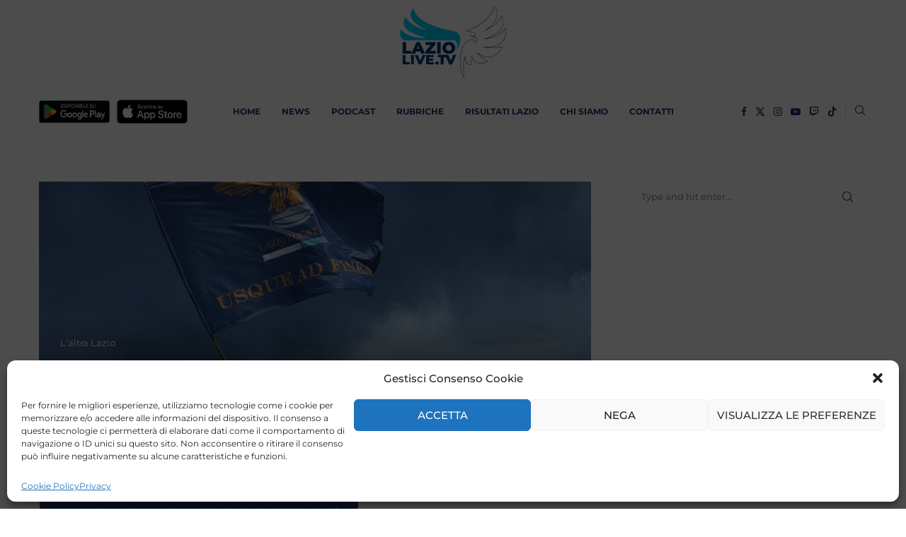

--- FILE ---
content_type: text/html; charset=UTF-8
request_url: https://laziolive.tv/s-s-lazio-rugby-1927-si-riparte-dai-piccoli-atleti-under-6-8/
body_size: 139887
content:
<!DOCTYPE html>
<html lang="it-IT">
<head><script>if(navigator.userAgent.match(/MSIE|Internet Explorer/i)||navigator.userAgent.match(/Trident\/7\..*?rv:11/i)){var href=document.location.href;if(!href.match(/[?&]nowprocket/)){if(href.indexOf("?")==-1){if(href.indexOf("#")==-1){document.location.href=href+"?nowprocket=1"}else{document.location.href=href.replace("#","?nowprocket=1#")}}else{if(href.indexOf("#")==-1){document.location.href=href+"&nowprocket=1"}else{document.location.href=href.replace("#","&nowprocket=1#")}}}}</script><script>class RocketLazyLoadScripts{constructor(e){this.v="1.2.3",this.triggerEvents=e,this.userEventHandler=this._triggerListener.bind(this),this.touchStartHandler=this._onTouchStart.bind(this),this.touchMoveHandler=this._onTouchMove.bind(this),this.touchEndHandler=this._onTouchEnd.bind(this),this.clickHandler=this._onClick.bind(this),this.interceptedClicks=[],window.addEventListener("pageshow",t=>{this.persisted=t.persisted}),window.addEventListener("DOMContentLoaded",()=>{this._preconnect3rdParties()}),this.delayedScripts={normal:[],async:[],defer:[]},this.trash=[],this.allJQueries=[]}_addUserInteractionListener(t){if(document.hidden){t._triggerListener();return}this.triggerEvents.forEach(e=>window.addEventListener(e,t.userEventHandler,{passive:!0})),window.addEventListener("touchstart",t.touchStartHandler,{passive:!0}),window.addEventListener("mousedown",t.touchStartHandler),document.addEventListener("visibilitychange",t.userEventHandler)}_removeUserInteractionListener(){this.triggerEvents.forEach(t=>window.removeEventListener(t,this.userEventHandler,{passive:!0})),document.removeEventListener("visibilitychange",this.userEventHandler)}_onTouchStart(t){"HTML"!==t.target.tagName&&(window.addEventListener("touchend",this.touchEndHandler),window.addEventListener("mouseup",this.touchEndHandler),window.addEventListener("touchmove",this.touchMoveHandler,{passive:!0}),window.addEventListener("mousemove",this.touchMoveHandler),t.target.addEventListener("click",this.clickHandler),this._renameDOMAttribute(t.target,"onclick","rocket-onclick"),this._pendingClickStarted())}_onTouchMove(t){window.removeEventListener("touchend",this.touchEndHandler),window.removeEventListener("mouseup",this.touchEndHandler),window.removeEventListener("touchmove",this.touchMoveHandler,{passive:!0}),window.removeEventListener("mousemove",this.touchMoveHandler),t.target.removeEventListener("click",this.clickHandler),this._renameDOMAttribute(t.target,"rocket-onclick","onclick"),this._pendingClickFinished()}_onTouchEnd(t){window.removeEventListener("touchend",this.touchEndHandler),window.removeEventListener("mouseup",this.touchEndHandler),window.removeEventListener("touchmove",this.touchMoveHandler,{passive:!0}),window.removeEventListener("mousemove",this.touchMoveHandler)}_onClick(t){t.target.removeEventListener("click",this.clickHandler),this._renameDOMAttribute(t.target,"rocket-onclick","onclick"),this.interceptedClicks.push(t),t.preventDefault(),t.stopPropagation(),t.stopImmediatePropagation(),this._pendingClickFinished()}_replayClicks(){window.removeEventListener("touchstart",this.touchStartHandler,{passive:!0}),window.removeEventListener("mousedown",this.touchStartHandler),this.interceptedClicks.forEach(t=>{t.target.dispatchEvent(new MouseEvent("click",{view:t.view,bubbles:!0,cancelable:!0}))})}_waitForPendingClicks(){return new Promise(t=>{this._isClickPending?this._pendingClickFinished=t:t()})}_pendingClickStarted(){this._isClickPending=!0}_pendingClickFinished(){this._isClickPending=!1}_renameDOMAttribute(t,e,r){t.hasAttribute&&t.hasAttribute(e)&&(event.target.setAttribute(r,event.target.getAttribute(e)),event.target.removeAttribute(e))}_triggerListener(){this._removeUserInteractionListener(this),"loading"===document.readyState?document.addEventListener("DOMContentLoaded",this._loadEverythingNow.bind(this)):this._loadEverythingNow()}_preconnect3rdParties(){let t=[];document.querySelectorAll("script[type=rocketlazyloadscript]").forEach(e=>{if(e.hasAttribute("src")){let r=new URL(e.src).origin;r!==location.origin&&t.push({src:r,crossOrigin:e.crossOrigin||"module"===e.getAttribute("data-rocket-type")})}}),t=[...new Map(t.map(t=>[JSON.stringify(t),t])).values()],this._batchInjectResourceHints(t,"preconnect")}async _loadEverythingNow(){this.lastBreath=Date.now(),this._delayEventListeners(this),this._delayJQueryReady(this),this._handleDocumentWrite(),this._registerAllDelayedScripts(),this._preloadAllScripts(),await this._loadScriptsFromList(this.delayedScripts.normal),await this._loadScriptsFromList(this.delayedScripts.defer),await this._loadScriptsFromList(this.delayedScripts.async);try{await this._triggerDOMContentLoaded(),await this._triggerWindowLoad()}catch(t){console.error(t)}window.dispatchEvent(new Event("rocket-allScriptsLoaded")),this._waitForPendingClicks().then(()=>{this._replayClicks()}),this._emptyTrash()}_registerAllDelayedScripts(){document.querySelectorAll("script[type=rocketlazyloadscript]").forEach(t=>{t.hasAttribute("data-rocket-src")?t.hasAttribute("async")&&!1!==t.async?this.delayedScripts.async.push(t):t.hasAttribute("defer")&&!1!==t.defer||"module"===t.getAttribute("data-rocket-type")?this.delayedScripts.defer.push(t):this.delayedScripts.normal.push(t):this.delayedScripts.normal.push(t)})}async _transformScript(t){return new Promise((await this._littleBreath(),navigator.userAgent.indexOf("Firefox/")>0||""===navigator.vendor)?e=>{let r=document.createElement("script");[...t.attributes].forEach(t=>{let e=t.nodeName;"type"!==e&&("data-rocket-type"===e&&(e="type"),"data-rocket-src"===e&&(e="src"),r.setAttribute(e,t.nodeValue))}),t.text&&(r.text=t.text),r.hasAttribute("src")?(r.addEventListener("load",e),r.addEventListener("error",e)):(r.text=t.text,e());try{t.parentNode.replaceChild(r,t)}catch(i){e()}}:async e=>{function r(){t.setAttribute("data-rocket-status","failed"),e()}try{let i=t.getAttribute("data-rocket-type"),n=t.getAttribute("data-rocket-src");t.text,i?(t.type=i,t.removeAttribute("data-rocket-type")):t.removeAttribute("type"),t.addEventListener("load",function r(){t.setAttribute("data-rocket-status","executed"),e()}),t.addEventListener("error",r),n?(t.removeAttribute("data-rocket-src"),t.src=n):t.src="data:text/javascript;base64,"+window.btoa(unescape(encodeURIComponent(t.text)))}catch(s){r()}})}async _loadScriptsFromList(t){let e=t.shift();return e&&e.isConnected?(await this._transformScript(e),this._loadScriptsFromList(t)):Promise.resolve()}_preloadAllScripts(){this._batchInjectResourceHints([...this.delayedScripts.normal,...this.delayedScripts.defer,...this.delayedScripts.async],"preload")}_batchInjectResourceHints(t,e){var r=document.createDocumentFragment();t.forEach(t=>{let i=t.getAttribute&&t.getAttribute("data-rocket-src")||t.src;if(i){let n=document.createElement("link");n.href=i,n.rel=e,"preconnect"!==e&&(n.as="script"),t.getAttribute&&"module"===t.getAttribute("data-rocket-type")&&(n.crossOrigin=!0),t.crossOrigin&&(n.crossOrigin=t.crossOrigin),t.integrity&&(n.integrity=t.integrity),r.appendChild(n),this.trash.push(n)}}),document.head.appendChild(r)}_delayEventListeners(t){let e={};function r(t,r){!function t(r){!e[r]&&(e[r]={originalFunctions:{add:r.addEventListener,remove:r.removeEventListener},eventsToRewrite:[]},r.addEventListener=function(){arguments[0]=i(arguments[0]),e[r].originalFunctions.add.apply(r,arguments)},r.removeEventListener=function(){arguments[0]=i(arguments[0]),e[r].originalFunctions.remove.apply(r,arguments)});function i(t){return e[r].eventsToRewrite.indexOf(t)>=0?"rocket-"+t:t}}(t),e[t].eventsToRewrite.push(r)}function i(t,e){let r=t[e];Object.defineProperty(t,e,{get:()=>r||function(){},set(i){t["rocket"+e]=r=i}})}r(document,"DOMContentLoaded"),r(window,"DOMContentLoaded"),r(window,"load"),r(window,"pageshow"),r(document,"readystatechange"),i(document,"onreadystatechange"),i(window,"onload"),i(window,"onpageshow")}_delayJQueryReady(t){let e;function r(r){if(r&&r.fn&&!t.allJQueries.includes(r)){r.fn.ready=r.fn.init.prototype.ready=function(e){return t.domReadyFired?e.bind(document)(r):document.addEventListener("rocket-DOMContentLoaded",()=>e.bind(document)(r)),r([])};let i=r.fn.on;r.fn.on=r.fn.init.prototype.on=function(){if(this[0]===window){function t(t){return t.split(" ").map(t=>"load"===t||0===t.indexOf("load.")?"rocket-jquery-load":t).join(" ")}"string"==typeof arguments[0]||arguments[0]instanceof String?arguments[0]=t(arguments[0]):"object"==typeof arguments[0]&&Object.keys(arguments[0]).forEach(e=>{let r=arguments[0][e];delete arguments[0][e],arguments[0][t(e)]=r})}return i.apply(this,arguments),this},t.allJQueries.push(r)}e=r}r(window.jQuery),Object.defineProperty(window,"jQuery",{get:()=>e,set(t){r(t)}})}async _triggerDOMContentLoaded(){this.domReadyFired=!0,await this._littleBreath(),document.dispatchEvent(new Event("rocket-DOMContentLoaded")),await this._littleBreath(),window.dispatchEvent(new Event("rocket-DOMContentLoaded")),await this._littleBreath(),document.dispatchEvent(new Event("rocket-readystatechange")),await this._littleBreath(),document.rocketonreadystatechange&&document.rocketonreadystatechange()}async _triggerWindowLoad(){await this._littleBreath(),window.dispatchEvent(new Event("rocket-load")),await this._littleBreath(),window.rocketonload&&window.rocketonload(),await this._littleBreath(),this.allJQueries.forEach(t=>t(window).trigger("rocket-jquery-load")),await this._littleBreath();let t=new Event("rocket-pageshow");t.persisted=this.persisted,window.dispatchEvent(t),await this._littleBreath(),window.rocketonpageshow&&window.rocketonpageshow({persisted:this.persisted})}_handleDocumentWrite(){let t=new Map;document.write=document.writeln=function(e){let r=document.currentScript;r||console.error("WPRocket unable to document.write this: "+e);let i=document.createRange(),n=r.parentElement,s=t.get(r);void 0===s&&(s=r.nextSibling,t.set(r,s));let a=document.createDocumentFragment();i.setStart(a,0),a.appendChild(i.createContextualFragment(e)),n.insertBefore(a,s)}}async _littleBreath(){Date.now()-this.lastBreath>45&&(await this._requestAnimFrame(),this.lastBreath=Date.now())}async _requestAnimFrame(){return document.hidden?new Promise(t=>setTimeout(t)):new Promise(t=>requestAnimationFrame(t))}_emptyTrash(){this.trash.forEach(t=>t.remove())}}</script>
    <meta charset="UTF-8">
    <meta http-equiv="X-UA-Compatible" content="IE=edge">
    <meta name="viewport" content="width=device-width, initial-scale=1">
    <link rel="profile" href="https://gmpg.org/xfn/11"/>
    <link rel="alternate" type="application/rss+xml" title="Lazio Live TV RSS Feed"
          href="https://laziolive.tv/feed/"/>
    <link rel="alternate" type="application/atom+xml" title="Lazio Live TV Atom Feed"
          href="https://laziolive.tv/feed/atom/"/>
    <link rel="pingback" href="https://laziolive.tv/xmlrpc.php"/>
    <!--[if lt IE 9]>
	<script src="https://laziolive.tv/wp-content/themes/soledad/js/html5.js"></script>
	<![endif]-->
	

<meta http-equiv='x-dns-prefetch-control' content='on'>


<link rel='dns-prefetch' href='//s.gravatar.com' />
<link rel='dns-prefetch' href='//www.google-analytics.com' />
<meta name='robots' content='index, follow, max-image-preview:large, max-snippet:-1, max-video-preview:-1' />
	<style></style>
	<!-- Google tag (gtag.js) consent mode dataLayer added by Site Kit -->
<script type="rocketlazyloadscript" data-rocket-type="text/javascript" id="google_gtagjs-js-consent-mode-data-layer">
/* <![CDATA[ */
window.dataLayer = window.dataLayer || [];function gtag(){dataLayer.push(arguments);}
gtag('consent', 'default', {"ad_personalization":"denied","ad_storage":"denied","ad_user_data":"denied","analytics_storage":"denied","functionality_storage":"denied","security_storage":"denied","personalization_storage":"denied","region":["AT","BE","BG","CH","CY","CZ","DE","DK","EE","ES","FI","FR","GB","GR","HR","HU","IE","IS","IT","LI","LT","LU","LV","MT","NL","NO","PL","PT","RO","SE","SI","SK"],"wait_for_update":500});
window._googlesitekitConsentCategoryMap = {"statistics":["analytics_storage"],"marketing":["ad_storage","ad_user_data","ad_personalization"],"functional":["functionality_storage","security_storage"],"preferences":["personalization_storage"]};
window._googlesitekitConsents = {"ad_personalization":"denied","ad_storage":"denied","ad_user_data":"denied","analytics_storage":"denied","functionality_storage":"denied","security_storage":"denied","personalization_storage":"denied","region":["AT","BE","BG","CH","CY","CZ","DE","DK","EE","ES","FI","FR","GB","GR","HR","HU","IE","IS","IT","LI","LT","LU","LV","MT","NL","NO","PL","PT","RO","SE","SI","SK"],"wait_for_update":500};
/* ]]> */
</script>
<!-- End Google tag (gtag.js) consent mode dataLayer added by Site Kit -->

	<!-- This site is optimized with the Yoast SEO plugin v26.2 - https://yoast.com/wordpress/plugins/seo/ -->
	<title>S.S. Lazio, Rugby 1927: si riparte dai piccoli atleti under 6 / 8 - Lazio Live TV</title>
<link crossorigin data-rocket-preload as="font" href="https://cdnjs.cloudflare.com/ajax/libs/font-awesome/6.0.0-beta3/webfonts/fa-brands-400.woff2" rel="preload">
<link crossorigin data-rocket-preload as="font" href="https://cdnjs.cloudflare.com/ajax/libs/font-awesome/6.0.0-beta3/webfonts/fa-regular-400.woff2" rel="preload">
<link crossorigin data-rocket-preload as="font" href="https://cdnjs.cloudflare.com/ajax/libs/font-awesome/6.0.0-beta3/webfonts/fa-solid-900.woff2" rel="preload">
<link crossorigin data-rocket-preload as="font" href="https://cdnjs.cloudflare.com/ajax/libs/font-awesome/6.0.0-beta3/webfonts/fa-v4compatibility.woff2" rel="preload">
<link crossorigin data-rocket-preload as="font" href="https://laziolive.tv/wp-content/uploads/omgf/penci-fonts/montserrat-italic-latin.woff2" rel="preload">
<link crossorigin data-rocket-preload as="font" href="https://laziolive.tv/wp-content/uploads/omgf/penci-fonts/montserrat-normal-latin.woff2" rel="preload">
<link crossorigin data-rocket-preload as="font" href="https://laziolive.tv/wp-content/themes/soledad/fonts/fontawesome-webfont.woff2?v=4.7.0" rel="preload">
<link crossorigin data-rocket-preload as="font" href="https://laziolive.tv/wp-content/themes/soledad/fonts/penciicon.ttf?v=1.2" rel="preload">
<style id="wpr-usedcss">img:is([sizes=auto i],[sizes^="auto," i]){contain-intrinsic-size:3000px 1500px}img.emoji{display:inline!important;border:none!important;box-shadow:none!important;height:1em!important;width:1em!important;margin:0 .07em!important;vertical-align:-.1em!important;background:0 0!important;padding:0!important}:where(.wp-block-button__link){border-radius:9999px;box-shadow:none;padding:calc(.667em + 2px) calc(1.333em + 2px);text-decoration:none}:root :where(.wp-block-button .wp-block-button__link.is-style-outline),:root :where(.wp-block-button.is-style-outline>.wp-block-button__link){border:2px solid;padding:.667em 1.333em}:root :where(.wp-block-button .wp-block-button__link.is-style-outline:not(.has-text-color)),:root :where(.wp-block-button.is-style-outline>.wp-block-button__link:not(.has-text-color)){color:currentColor}:root :where(.wp-block-button .wp-block-button__link.is-style-outline:not(.has-background)),:root :where(.wp-block-button.is-style-outline>.wp-block-button__link:not(.has-background)){background-color:initial;background-image:none}:where(.wp-block-calendar table:not(.has-background) th){background:#ddd}:where(.wp-block-columns){margin-bottom:1.75em}:where(.wp-block-columns.has-background){padding:1.25em 2.375em}:where(.wp-block-post-comments input[type=submit]){border:none}:where(.wp-block-cover-image:not(.has-text-color)),:where(.wp-block-cover:not(.has-text-color)){color:#fff}:where(.wp-block-cover-image.is-light:not(.has-text-color)),:where(.wp-block-cover.is-light:not(.has-text-color)){color:#000}:root :where(.wp-block-cover h1:not(.has-text-color)),:root :where(.wp-block-cover h2:not(.has-text-color)),:root :where(.wp-block-cover h3:not(.has-text-color)),:root :where(.wp-block-cover h4:not(.has-text-color)),:root :where(.wp-block-cover h5:not(.has-text-color)),:root :where(.wp-block-cover h6:not(.has-text-color)),:root :where(.wp-block-cover p:not(.has-text-color)){color:inherit}:where(.wp-block-file){margin-bottom:1.5em}:where(.wp-block-file__button){border-radius:2em;display:inline-block;padding:.5em 1em}:where(.wp-block-file__button):is(a):active,:where(.wp-block-file__button):is(a):focus,:where(.wp-block-file__button):is(a):hover,:where(.wp-block-file__button):is(a):visited{box-shadow:none;color:#fff;opacity:.85;text-decoration:none}:where(.wp-block-group.wp-block-group-is-layout-constrained){position:relative}:root :where(.wp-block-image.is-style-rounded img,.wp-block-image .is-style-rounded img){border-radius:9999px}:where(.wp-block-latest-comments:not([style*=line-height] .wp-block-latest-comments__comment)){line-height:1.1}:where(.wp-block-latest-comments:not([style*=line-height] .wp-block-latest-comments__comment-excerpt p)){line-height:1.8}:root :where(.wp-block-latest-posts.is-grid){padding:0}:root :where(.wp-block-latest-posts.wp-block-latest-posts__list){padding-left:0}ul{box-sizing:border-box}:root :where(.wp-block-list.has-background){padding:1.25em 2.375em}:where(.wp-block-navigation.has-background .wp-block-navigation-item a:not(.wp-element-button)),:where(.wp-block-navigation.has-background .wp-block-navigation-submenu a:not(.wp-element-button)){padding:.5em 1em}:where(.wp-block-navigation .wp-block-navigation__submenu-container .wp-block-navigation-item a:not(.wp-element-button)),:where(.wp-block-navigation .wp-block-navigation__submenu-container .wp-block-navigation-submenu a:not(.wp-element-button)),:where(.wp-block-navigation .wp-block-navigation__submenu-container .wp-block-navigation-submenu button.wp-block-navigation-item__content),:where(.wp-block-navigation .wp-block-navigation__submenu-container .wp-block-pages-list__item button.wp-block-navigation-item__content){padding:.5em 1em}:root :where(p.has-background){padding:1.25em 2.375em}:where(p.has-text-color:not(.has-link-color)) a{color:inherit}:where(.wp-block-post-comments-form) input:not([type=submit]),:where(.wp-block-post-comments-form) textarea{border:1px solid #949494;font-family:inherit;font-size:1em}:where(.wp-block-post-comments-form) input:where(:not([type=submit]):not([type=checkbox])),:where(.wp-block-post-comments-form) textarea{padding:calc(.667em + 2px)}:where(.wp-block-post-excerpt){box-sizing:border-box;margin-bottom:var(--wp--style--block-gap);margin-top:var(--wp--style--block-gap)}:where(.wp-block-preformatted.has-background){padding:1.25em 2.375em}:where(.wp-block-search__button){border:1px solid #ccc;padding:6px 10px}:where(.wp-block-search__input){font-family:inherit;font-size:inherit;font-style:inherit;font-weight:inherit;letter-spacing:inherit;line-height:inherit;text-transform:inherit}:where(.wp-block-search__button-inside .wp-block-search__inside-wrapper){border:1px solid #949494;box-sizing:border-box;padding:4px}:where(.wp-block-search__button-inside .wp-block-search__inside-wrapper) .wp-block-search__input{border:none;border-radius:0;padding:0 4px}:where(.wp-block-search__button-inside .wp-block-search__inside-wrapper) .wp-block-search__input:focus{outline:0}:where(.wp-block-search__button-inside .wp-block-search__inside-wrapper) :where(.wp-block-search__button){padding:4px 8px}:root :where(.wp-block-separator.is-style-dots){height:auto;line-height:1;text-align:center}:root :where(.wp-block-separator.is-style-dots):before{color:currentColor;content:"···";font-family:serif;font-size:1.5em;letter-spacing:2em;padding-left:2em}:root :where(.wp-block-site-logo.is-style-rounded){border-radius:9999px}:where(.wp-block-social-links:not(.is-style-logos-only)) .wp-social-link{background-color:#f0f0f0;color:#444}:where(.wp-block-social-links:not(.is-style-logos-only)) .wp-social-link-amazon{background-color:#f90;color:#fff}:where(.wp-block-social-links:not(.is-style-logos-only)) .wp-social-link-bandcamp{background-color:#1ea0c3;color:#fff}:where(.wp-block-social-links:not(.is-style-logos-only)) .wp-social-link-behance{background-color:#0757fe;color:#fff}:where(.wp-block-social-links:not(.is-style-logos-only)) .wp-social-link-bluesky{background-color:#0a7aff;color:#fff}:where(.wp-block-social-links:not(.is-style-logos-only)) .wp-social-link-codepen{background-color:#1e1f26;color:#fff}:where(.wp-block-social-links:not(.is-style-logos-only)) .wp-social-link-deviantart{background-color:#02e49b;color:#fff}:where(.wp-block-social-links:not(.is-style-logos-only)) .wp-social-link-discord{background-color:#5865f2;color:#fff}:where(.wp-block-social-links:not(.is-style-logos-only)) .wp-social-link-dribbble{background-color:#e94c89;color:#fff}:where(.wp-block-social-links:not(.is-style-logos-only)) .wp-social-link-dropbox{background-color:#4280ff;color:#fff}:where(.wp-block-social-links:not(.is-style-logos-only)) .wp-social-link-etsy{background-color:#f45800;color:#fff}:where(.wp-block-social-links:not(.is-style-logos-only)) .wp-social-link-facebook{background-color:#0866ff;color:#fff}:where(.wp-block-social-links:not(.is-style-logos-only)) .wp-social-link-fivehundredpx{background-color:#000;color:#fff}:where(.wp-block-social-links:not(.is-style-logos-only)) .wp-social-link-flickr{background-color:#0461dd;color:#fff}:where(.wp-block-social-links:not(.is-style-logos-only)) .wp-social-link-foursquare{background-color:#e65678;color:#fff}:where(.wp-block-social-links:not(.is-style-logos-only)) .wp-social-link-github{background-color:#24292d;color:#fff}:where(.wp-block-social-links:not(.is-style-logos-only)) .wp-social-link-goodreads{background-color:#eceadd;color:#382110}:where(.wp-block-social-links:not(.is-style-logos-only)) .wp-social-link-google{background-color:#ea4434;color:#fff}:where(.wp-block-social-links:not(.is-style-logos-only)) .wp-social-link-gravatar{background-color:#1d4fc4;color:#fff}:where(.wp-block-social-links:not(.is-style-logos-only)) .wp-social-link-instagram{background-color:#f00075;color:#fff}:where(.wp-block-social-links:not(.is-style-logos-only)) .wp-social-link-lastfm{background-color:#e21b24;color:#fff}:where(.wp-block-social-links:not(.is-style-logos-only)) .wp-social-link-linkedin{background-color:#0d66c2;color:#fff}:where(.wp-block-social-links:not(.is-style-logos-only)) .wp-social-link-mastodon{background-color:#3288d4;color:#fff}:where(.wp-block-social-links:not(.is-style-logos-only)) .wp-social-link-medium{background-color:#000;color:#fff}:where(.wp-block-social-links:not(.is-style-logos-only)) .wp-social-link-meetup{background-color:#f6405f;color:#fff}:where(.wp-block-social-links:not(.is-style-logos-only)) .wp-social-link-patreon{background-color:#000;color:#fff}:where(.wp-block-social-links:not(.is-style-logos-only)) .wp-social-link-pinterest{background-color:#e60122;color:#fff}:where(.wp-block-social-links:not(.is-style-logos-only)) .wp-social-link-pocket{background-color:#ef4155;color:#fff}:where(.wp-block-social-links:not(.is-style-logos-only)) .wp-social-link-reddit{background-color:#ff4500;color:#fff}:where(.wp-block-social-links:not(.is-style-logos-only)) .wp-social-link-skype{background-color:#0478d7;color:#fff}:where(.wp-block-social-links:not(.is-style-logos-only)) .wp-social-link-snapchat{background-color:#fefc00;color:#fff;stroke:#000}:where(.wp-block-social-links:not(.is-style-logos-only)) .wp-social-link-soundcloud{background-color:#ff5600;color:#fff}:where(.wp-block-social-links:not(.is-style-logos-only)) .wp-social-link-spotify{background-color:#1bd760;color:#fff}:where(.wp-block-social-links:not(.is-style-logos-only)) .wp-social-link-telegram{background-color:#2aabee;color:#fff}:where(.wp-block-social-links:not(.is-style-logos-only)) .wp-social-link-threads{background-color:#000;color:#fff}:where(.wp-block-social-links:not(.is-style-logos-only)) .wp-social-link-tiktok{background-color:#000;color:#fff}:where(.wp-block-social-links:not(.is-style-logos-only)) .wp-social-link-tumblr{background-color:#011835;color:#fff}:where(.wp-block-social-links:not(.is-style-logos-only)) .wp-social-link-twitch{background-color:#6440a4;color:#fff}:where(.wp-block-social-links:not(.is-style-logos-only)) .wp-social-link-twitter{background-color:#1da1f2;color:#fff}:where(.wp-block-social-links:not(.is-style-logos-only)) .wp-social-link-vimeo{background-color:#1eb7ea;color:#fff}:where(.wp-block-social-links:not(.is-style-logos-only)) .wp-social-link-vk{background-color:#4680c2;color:#fff}:where(.wp-block-social-links:not(.is-style-logos-only)) .wp-social-link-wordpress{background-color:#3499cd;color:#fff}:where(.wp-block-social-links:not(.is-style-logos-only)) .wp-social-link-whatsapp{background-color:#25d366;color:#fff}:where(.wp-block-social-links:not(.is-style-logos-only)) .wp-social-link-x{background-color:#000;color:#fff}:where(.wp-block-social-links:not(.is-style-logos-only)) .wp-social-link-yelp{background-color:#d32422;color:#fff}:where(.wp-block-social-links:not(.is-style-logos-only)) .wp-social-link-youtube{background-color:red;color:#fff}:where(.wp-block-social-links.is-style-logos-only) .wp-social-link{background:0 0}:where(.wp-block-social-links.is-style-logos-only) .wp-social-link svg{height:1.25em;width:1.25em}:where(.wp-block-social-links.is-style-logos-only) .wp-social-link-amazon{color:#f90}:where(.wp-block-social-links.is-style-logos-only) .wp-social-link-bandcamp{color:#1ea0c3}:where(.wp-block-social-links.is-style-logos-only) .wp-social-link-behance{color:#0757fe}:where(.wp-block-social-links.is-style-logos-only) .wp-social-link-bluesky{color:#0a7aff}:where(.wp-block-social-links.is-style-logos-only) .wp-social-link-codepen{color:#1e1f26}:where(.wp-block-social-links.is-style-logos-only) .wp-social-link-deviantart{color:#02e49b}:where(.wp-block-social-links.is-style-logos-only) .wp-social-link-discord{color:#5865f2}:where(.wp-block-social-links.is-style-logos-only) .wp-social-link-dribbble{color:#e94c89}:where(.wp-block-social-links.is-style-logos-only) .wp-social-link-dropbox{color:#4280ff}:where(.wp-block-social-links.is-style-logos-only) .wp-social-link-etsy{color:#f45800}:where(.wp-block-social-links.is-style-logos-only) .wp-social-link-facebook{color:#0866ff}:where(.wp-block-social-links.is-style-logos-only) .wp-social-link-fivehundredpx{color:#000}:where(.wp-block-social-links.is-style-logos-only) .wp-social-link-flickr{color:#0461dd}:where(.wp-block-social-links.is-style-logos-only) .wp-social-link-foursquare{color:#e65678}:where(.wp-block-social-links.is-style-logos-only) .wp-social-link-github{color:#24292d}:where(.wp-block-social-links.is-style-logos-only) .wp-social-link-goodreads{color:#382110}:where(.wp-block-social-links.is-style-logos-only) .wp-social-link-google{color:#ea4434}:where(.wp-block-social-links.is-style-logos-only) .wp-social-link-gravatar{color:#1d4fc4}:where(.wp-block-social-links.is-style-logos-only) .wp-social-link-instagram{color:#f00075}:where(.wp-block-social-links.is-style-logos-only) .wp-social-link-lastfm{color:#e21b24}:where(.wp-block-social-links.is-style-logos-only) .wp-social-link-linkedin{color:#0d66c2}:where(.wp-block-social-links.is-style-logos-only) .wp-social-link-mastodon{color:#3288d4}:where(.wp-block-social-links.is-style-logos-only) .wp-social-link-medium{color:#000}:where(.wp-block-social-links.is-style-logos-only) .wp-social-link-meetup{color:#f6405f}:where(.wp-block-social-links.is-style-logos-only) .wp-social-link-patreon{color:#000}:where(.wp-block-social-links.is-style-logos-only) .wp-social-link-pinterest{color:#e60122}:where(.wp-block-social-links.is-style-logos-only) .wp-social-link-pocket{color:#ef4155}:where(.wp-block-social-links.is-style-logos-only) .wp-social-link-reddit{color:#ff4500}:where(.wp-block-social-links.is-style-logos-only) .wp-social-link-skype{color:#0478d7}:where(.wp-block-social-links.is-style-logos-only) .wp-social-link-snapchat{color:#fff;stroke:#000}:where(.wp-block-social-links.is-style-logos-only) .wp-social-link-soundcloud{color:#ff5600}:where(.wp-block-social-links.is-style-logos-only) .wp-social-link-spotify{color:#1bd760}:where(.wp-block-social-links.is-style-logos-only) .wp-social-link-telegram{color:#2aabee}:where(.wp-block-social-links.is-style-logos-only) .wp-social-link-threads{color:#000}:where(.wp-block-social-links.is-style-logos-only) .wp-social-link-tiktok{color:#000}:where(.wp-block-social-links.is-style-logos-only) .wp-social-link-tumblr{color:#011835}:where(.wp-block-social-links.is-style-logos-only) .wp-social-link-twitch{color:#6440a4}:where(.wp-block-social-links.is-style-logos-only) .wp-social-link-twitter{color:#1da1f2}:where(.wp-block-social-links.is-style-logos-only) .wp-social-link-vimeo{color:#1eb7ea}:where(.wp-block-social-links.is-style-logos-only) .wp-social-link-vk{color:#4680c2}:where(.wp-block-social-links.is-style-logos-only) .wp-social-link-whatsapp{color:#25d366}:where(.wp-block-social-links.is-style-logos-only) .wp-social-link-wordpress{color:#3499cd}:where(.wp-block-social-links.is-style-logos-only) .wp-social-link-x{color:#000}:where(.wp-block-social-links.is-style-logos-only) .wp-social-link-yelp{color:#d32422}:where(.wp-block-social-links.is-style-logos-only) .wp-social-link-youtube{color:red}:root :where(.wp-block-social-links .wp-social-link a){padding:.25em}:root :where(.wp-block-social-links.is-style-logos-only .wp-social-link a){padding:0}:root :where(.wp-block-social-links.is-style-pill-shape .wp-social-link a){padding-left:.6666666667em;padding-right:.6666666667em}:root :where(.wp-block-tag-cloud.is-style-outline){display:flex;flex-wrap:wrap;gap:1ch}:root :where(.wp-block-tag-cloud.is-style-outline a){border:1px solid;font-size:unset!important;margin-right:0;padding:1ch 2ch;text-decoration:none!important}:root :where(.wp-block-table-of-contents){box-sizing:border-box}:where(.wp-block-term-description){box-sizing:border-box;margin-bottom:var(--wp--style--block-gap);margin-top:var(--wp--style--block-gap)}:where(pre.wp-block-verse){font-family:inherit}.entry-content{counter-reset:footnotes}:root{--wp--preset--font-size--normal:16px;--wp--preset--font-size--huge:42px}.screen-reader-text{border:0;clip-path:inset(50%);height:1px;margin:-1px;overflow:hidden;padding:0;position:absolute;width:1px;word-wrap:normal!important}.screen-reader-text:focus{background-color:#ddd;clip-path:none;color:#444;display:block;font-size:1em;height:auto;left:5px;line-height:normal;padding:15px 23px 14px;text-decoration:none;top:5px;width:auto;z-index:100000}html :where(.has-border-color){border-style:solid}html :where([style*=border-top-color]){border-top-style:solid}html :where([style*=border-right-color]){border-right-style:solid}html :where([style*=border-bottom-color]){border-bottom-style:solid}html :where([style*=border-left-color]){border-left-style:solid}html :where([style*=border-width]){border-style:solid}html :where([style*=border-top-width]){border-top-style:solid}html :where([style*=border-right-width]){border-right-style:solid}html :where([style*=border-bottom-width]){border-bottom-style:solid}html :where([style*=border-left-width]){border-left-style:solid}html :where(img[class*=wp-image-]){height:auto;max-width:100%}:where(figure){margin:0 0 1em}html :where(.is-position-sticky){--wp-admin--admin-bar--position-offset:var(--wp-admin--admin-bar--height,0px)}:root :where(.wp-block-image figcaption){color:#555;font-size:13px;text-align:center}:where(.wp-block-group.has-background){padding:1.25em 2.375em}:root :where(.wp-block-template-part.has-background){margin-bottom:0;margin-top:0;padding:1.25em 2.375em}:root{--wp--preset--aspect-ratio--square:1;--wp--preset--aspect-ratio--4-3:4/3;--wp--preset--aspect-ratio--3-4:3/4;--wp--preset--aspect-ratio--3-2:3/2;--wp--preset--aspect-ratio--2-3:2/3;--wp--preset--aspect-ratio--16-9:16/9;--wp--preset--aspect-ratio--9-16:9/16;--wp--preset--color--black:#000000;--wp--preset--color--cyan-bluish-gray:#abb8c3;--wp--preset--color--white:#ffffff;--wp--preset--color--pale-pink:#f78da7;--wp--preset--color--vivid-red:#cf2e2e;--wp--preset--color--luminous-vivid-orange:#ff6900;--wp--preset--color--luminous-vivid-amber:#fcb900;--wp--preset--color--light-green-cyan:#7bdcb5;--wp--preset--color--vivid-green-cyan:#00d084;--wp--preset--color--pale-cyan-blue:#8ed1fc;--wp--preset--color--vivid-cyan-blue:#0693e3;--wp--preset--color--vivid-purple:#9b51e0;--wp--preset--gradient--vivid-cyan-blue-to-vivid-purple:linear-gradient(135deg,rgba(6, 147, 227, 1) 0%,rgb(155, 81, 224) 100%);--wp--preset--gradient--light-green-cyan-to-vivid-green-cyan:linear-gradient(135deg,rgb(122, 220, 180) 0%,rgb(0, 208, 130) 100%);--wp--preset--gradient--luminous-vivid-amber-to-luminous-vivid-orange:linear-gradient(135deg,rgba(252, 185, 0, 1) 0%,rgba(255, 105, 0, 1) 100%);--wp--preset--gradient--luminous-vivid-orange-to-vivid-red:linear-gradient(135deg,rgba(255, 105, 0, 1) 0%,rgb(207, 46, 46) 100%);--wp--preset--gradient--very-light-gray-to-cyan-bluish-gray:linear-gradient(135deg,rgb(238, 238, 238) 0%,rgb(169, 184, 195) 100%);--wp--preset--gradient--cool-to-warm-spectrum:linear-gradient(135deg,rgb(74, 234, 220) 0%,rgb(151, 120, 209) 20%,rgb(207, 42, 186) 40%,rgb(238, 44, 130) 60%,rgb(251, 105, 98) 80%,rgb(254, 248, 76) 100%);--wp--preset--gradient--blush-light-purple:linear-gradient(135deg,rgb(255, 206, 236) 0%,rgb(152, 150, 240) 100%);--wp--preset--gradient--blush-bordeaux:linear-gradient(135deg,rgb(254, 205, 165) 0%,rgb(254, 45, 45) 50%,rgb(107, 0, 62) 100%);--wp--preset--gradient--luminous-dusk:linear-gradient(135deg,rgb(255, 203, 112) 0%,rgb(199, 81, 192) 50%,rgb(65, 88, 208) 100%);--wp--preset--gradient--pale-ocean:linear-gradient(135deg,rgb(255, 245, 203) 0%,rgb(182, 227, 212) 50%,rgb(51, 167, 181) 100%);--wp--preset--gradient--electric-grass:linear-gradient(135deg,rgb(202, 248, 128) 0%,rgb(113, 206, 126) 100%);--wp--preset--gradient--midnight:linear-gradient(135deg,rgb(2, 3, 129) 0%,rgb(40, 116, 252) 100%);--wp--preset--font-size--small:12px;--wp--preset--font-size--medium:20px;--wp--preset--font-size--large:32px;--wp--preset--font-size--x-large:42px;--wp--preset--font-size--normal:14px;--wp--preset--font-size--huge:42px;--wp--preset--spacing--20:0.44rem;--wp--preset--spacing--30:0.67rem;--wp--preset--spacing--40:1rem;--wp--preset--spacing--50:1.5rem;--wp--preset--spacing--60:2.25rem;--wp--preset--spacing--70:3.38rem;--wp--preset--spacing--80:5.06rem;--wp--preset--shadow--natural:6px 6px 9px rgba(0, 0, 0, .2);--wp--preset--shadow--deep:12px 12px 50px rgba(0, 0, 0, .4);--wp--preset--shadow--sharp:6px 6px 0px rgba(0, 0, 0, .2);--wp--preset--shadow--outlined:6px 6px 0px -3px rgba(255, 255, 255, 1),6px 6px rgba(0, 0, 0, 1);--wp--preset--shadow--crisp:6px 6px 0px rgba(0, 0, 0, 1)}:where(.is-layout-flex){gap:.5em}:where(.is-layout-grid){gap:.5em}:where(.wp-block-post-template.is-layout-flex){gap:1.25em}:where(.wp-block-post-template.is-layout-grid){gap:1.25em}:where(.wp-block-columns.is-layout-flex){gap:2em}:where(.wp-block-columns.is-layout-grid){gap:2em}:root :where(.wp-block-pullquote){font-size:1.5em;line-height:1.6}.fa{font-family:var(--fa-style-family,"Font Awesome 6 Free");font-weight:var(--fa-style,900)}.fa{-moz-osx-font-smoothing:grayscale;-webkit-font-smoothing:antialiased;display:var(--fa-display,inline-block);font-style:normal;font-variant:normal;line-height:1;text-rendering:auto}:root{--fa-font-brands:normal 400 1em/1 "Font Awesome 6 Brands"}@font-face{font-family:"Font Awesome 6 Brands";font-style:normal;font-weight:400;font-display:swap;src:url(https://cdnjs.cloudflare.com/ajax/libs/font-awesome/6.0.0-beta3/webfonts/fa-brands-400.woff2) format("woff2"),url(https://cdnjs.cloudflare.com/ajax/libs/font-awesome/6.0.0-beta3/webfonts/fa-brands-400.ttf) format("truetype")}:root{--fa-font-regular:normal 400 1em/1 "Font Awesome 6 Free"}@font-face{font-family:"Font Awesome 6 Free";font-style:normal;font-weight:400;font-display:swap;src:url(https://cdnjs.cloudflare.com/ajax/libs/font-awesome/6.0.0-beta3/webfonts/fa-regular-400.woff2) format("woff2"),url(https://cdnjs.cloudflare.com/ajax/libs/font-awesome/6.0.0-beta3/webfonts/fa-regular-400.ttf) format("truetype")}:root{--fa-font-solid:normal 900 1em/1 "Font Awesome 6 Free"}@font-face{font-family:"Font Awesome 6 Free";font-style:normal;font-weight:900;font-display:swap;src:url(https://cdnjs.cloudflare.com/ajax/libs/font-awesome/6.0.0-beta3/webfonts/fa-solid-900.woff2) format("woff2"),url(https://cdnjs.cloudflare.com/ajax/libs/font-awesome/6.0.0-beta3/webfonts/fa-solid-900.ttf) format("truetype")}@font-face{font-family:"Font Awesome 5 Brands";font-display:swap;font-weight:400;src:url(https://cdnjs.cloudflare.com/ajax/libs/font-awesome/6.0.0-beta3/webfonts/fa-brands-400.woff2) format("woff2"),url(https://cdnjs.cloudflare.com/ajax/libs/font-awesome/6.0.0-beta3/webfonts/fa-brands-400.ttf) format("truetype")}@font-face{font-family:"Font Awesome 5 Free";font-display:swap;font-weight:900;src:url(https://cdnjs.cloudflare.com/ajax/libs/font-awesome/6.0.0-beta3/webfonts/fa-solid-900.woff2) format("woff2"),url(https://cdnjs.cloudflare.com/ajax/libs/font-awesome/6.0.0-beta3/webfonts/fa-solid-900.ttf) format("truetype")}@font-face{font-family:"Font Awesome 5 Free";font-display:swap;font-weight:400;src:url(https://cdnjs.cloudflare.com/ajax/libs/font-awesome/6.0.0-beta3/webfonts/fa-regular-400.woff2) format("woff2"),url(https://cdnjs.cloudflare.com/ajax/libs/font-awesome/6.0.0-beta3/webfonts/fa-regular-400.ttf) format("truetype")}@font-face{font-family:FontAwesome;font-display:swap;src:url(https://cdnjs.cloudflare.com/ajax/libs/font-awesome/6.0.0-beta3/webfonts/fa-solid-900.woff2) format("woff2"),url(https://cdnjs.cloudflare.com/ajax/libs/font-awesome/6.0.0-beta3/webfonts/fa-solid-900.ttf) format("truetype")}@font-face{font-family:FontAwesome;font-display:swap;src:url(https://cdnjs.cloudflare.com/ajax/libs/font-awesome/6.0.0-beta3/webfonts/fa-brands-400.woff2) format("woff2"),url(https://cdnjs.cloudflare.com/ajax/libs/font-awesome/6.0.0-beta3/webfonts/fa-brands-400.ttf) format("truetype")}@font-face{font-family:FontAwesome;font-display:swap;src:url(https://cdnjs.cloudflare.com/ajax/libs/font-awesome/6.0.0-beta3/webfonts/fa-regular-400.woff2) format("woff2"),url(https://cdnjs.cloudflare.com/ajax/libs/font-awesome/6.0.0-beta3/webfonts/fa-regular-400.ttf) format("truetype");unicode-range:U+f003,U+f006,U+f014,U+f016-f017,U+f01a-f01b,U+f01d,U+f022,U+f03e,U+f044,U+f046,U+f05c-f05d,U+f06e,U+f070,U+f087-f088,U+f08a,U+f094,U+f096-f097,U+f09d,U+f0a0,U+f0a2,U+f0a4-f0a7,U+f0c5,U+f0c7,U+f0e5-f0e6,U+f0eb,U+f0f6-f0f8,U+f10c,U+f114-f115,U+f118-f11a,U+f11c-f11d,U+f133,U+f147,U+f14e,U+f150-f152,U+f185-f186,U+f18e,U+f190-f192,U+f196,U+f1c1-f1c9,U+f1d9,U+f1db,U+f1e3,U+f1ea,U+f1f7,U+f1f9,U+f20a,U+f247-f248,U+f24a,U+f24d,U+f255-f25b,U+f25d,U+f271-f274,U+f278,U+f27b,U+f28c,U+f28e,U+f29c,U+f2b5,U+f2b7,U+f2ba,U+f2bc,U+f2be,U+f2c0-f2c1,U+f2c3,U+f2d0,U+f2d2,U+f2d4,U+f2dc}@font-face{font-family:FontAwesome;font-display:swap;src:url(https://cdnjs.cloudflare.com/ajax/libs/font-awesome/6.0.0-beta3/webfonts/fa-v4compatibility.woff2) format("woff2"),url(https://cdnjs.cloudflare.com/ajax/libs/font-awesome/6.0.0-beta3/webfonts/fa-v4compatibility.ttf) format("truetype");unicode-range:U+f041,U+f047,U+f065-f066,U+f07d-f07e,U+f080,U+f08b,U+f08e,U+f090,U+f09a,U+f0ac,U+f0ae,U+f0b2,U+f0d0,U+f0d6,U+f0e4,U+f0ec,U+f10a-f10b,U+f123,U+f13e,U+f148-f149,U+f14c,U+f156,U+f15e,U+f160-f161,U+f163,U+f175-f178,U+f195,U+f1f8,U+f219,U+f250,U+f252,U+f27a}.penci-review-process{display:block;height:13px;background:#e6e6e6;width:100%;margin-top:5px}.penci-review-process span{display:block;height:13px;width:0;background:var(--pcaccent-cl)}.penci-piechart{position:absolute;display:inline-block;vertical-align:top;right:20px;top:20px;text-align:center;width:50px;height:50px;z-index:8}body.rtl .penci-piechart{right:auto;left:20px}.srr-tab-wrap{margin:0 0 1em!important;background:0 0!important;border:none!important;padding:0!important}.srr-tab-wrap li{list-style:none!important;float:left;background-image:none!important;margin:5px 5px 0 0!important;padding:3px 10px!important;border-radius:3px;border:1px solid #ccc;cursor:pointer}.srr-tab-wrap li:hover{opacity:.9}.srr-main{margin-bottom:1em}.srr-main:last-child{margin-bottom:0}.srr-wrap{padding:0!important;max-width:100%;min-width:100%!important}.srr-wrap div{left:0;right:0}[class*=" sicon-"]{font-family:socialicon!important;speak:none;font-style:normal;font-weight:400;font-variant:normal;text-transform:none;line-height:1;-webkit-font-smoothing:antialiased;-moz-osx-font-smoothing:grayscale}.cmplz-blocked-content-notice{display:none}.cmplz-optin .cmplz-blocked-content-container .cmplz-blocked-content-notice,.cmplz-optin .cmplz-wp-video .cmplz-blocked-content-notice{display:block}.cmplz-blocked-content-container,.cmplz-wp-video{animation-name:cmplz-fadein;animation-duration:.6s;background:#fff;border:0;border-radius:3px;box-shadow:0 0 1px 0 rgba(0,0,0,.5),0 1px 10px 0 rgba(0,0,0,.15);display:flex;justify-content:center;align-items:center;background-repeat:no-repeat!important;background-size:cover!important;height:inherit;position:relative}.cmplz-blocked-content-container iframe,.cmplz-wp-video iframe{visibility:hidden;max-height:100%;border:0!important}.cmplz-blocked-content-container .cmplz-blocked-content-notice,.cmplz-wp-video .cmplz-blocked-content-notice{white-space:normal;text-transform:initial;position:absolute!important;width:100%;top:50%;left:50%;transform:translate(-50%,-50%);max-width:300px;font-size:14px;padding:10px;background-color:rgba(0,0,0,.5);color:#fff;text-align:center;z-index:98;line-height:23px}.cmplz-blocked-content-container .cmplz-blocked-content-notice .cmplz-links,.cmplz-wp-video .cmplz-blocked-content-notice .cmplz-links{display:block;margin-bottom:10px}.cmplz-blocked-content-container .cmplz-blocked-content-notice .cmplz-links a,.cmplz-wp-video .cmplz-blocked-content-notice .cmplz-links a{color:#fff}.cmplz-blocked-content-container div div{display:none}.cmplz-wp-video .cmplz-placeholder-element{width:100%;height:inherit}@keyframes cmplz-fadein{from{opacity:0}to{opacity:1}}#ez-toc-container{background:#f9f9f9;border:1px solid #aaa;border-radius:4px;-webkit-box-shadow:0 1px 1px rgba(0,0,0,.05);box-shadow:0 1px 1px rgba(0,0,0,.05);display:table;margin-bottom:1em;padding:10px 20px 10px 10px;position:relative;width:auto}#ez-toc-container ul ul{margin-left:1.5em}#ez-toc-container li,#ez-toc-container ul{padding:0}#ez-toc-container li,#ez-toc-container ul,#ez-toc-container ul li{background:0 0;list-style:none;line-height:1.6;margin:0;overflow:hidden;z-index:1}#ez-toc-container a{color:#444;box-shadow:none;text-decoration:none;text-shadow:none;display:inline-flex;align-items:stretch;flex-wrap:nowrap}#ez-toc-container a:visited{color:#9f9f9f}#ez-toc-container a:hover{text-decoration:underline}#ez-toc-container input{position:absolute;left:-999em}#ez-toc-container input[type=checkbox]:checked+nav{opacity:0;max-height:0;border:none;display:none}#ez-toc-container label{position:relative;cursor:pointer;display:initial}.eztoc-hide{display:none}.ez-toc-icon-toggle-span{display:flex;align-items:center;width:35px;height:30px;justify-content:center;direction:ltr}div#ez-toc-container ul li,div#ez-toc-container ul li a{font-size:95%}div#ez-toc-container ul li,div#ez-toc-container ul li a{font-weight:500}div#ez-toc-container nav ul ul li{font-size:90%}div#ez-toc-container{background:#15366f;border:1px solid #fff}div#ez-toc-container ul.ez-toc-list a{color:#fff}div#ez-toc-container ul.ez-toc-list a:hover{color:#6ac9ff}div#ez-toc-container ul.ez-toc-list a:visited{color:#6ac9ff}.ez-toc-container-direction{direction:ltr}.ez-toc-counter ul{counter-reset:item}.ez-toc-counter nav ul li a::before{content:counters(item, '.', decimal) '. ';display:inline-block;counter-increment:item;flex-grow:0;flex-shrink:0;margin-right:.2em;float:left}.penci-texttospeech-box{background:var(--pcaccent-cl)}.penci-texttospeech-box.style-2{border-radius:50px;height:55px}.penci-texttospeech-box.style-2>div{display:flex}.penci-texttospeech-box.style-2:hover{box-shadow:0 0 10px #ccc;transition:1s}.penci-texttospeech-box.style-2 .mejs-container{background:inherit;border-radius:5px;height:54px}.penci-texttospeech-box.style-2 .mejs-controls{background:inherit!important;top:7px;padding:0 12px;display:flex}.penci-texttospeech-box.style-2 .mejs-controls .mejs-button{display:flex;align-items:center}.penci-texttospeech-box.style-2 .mejs-controls .mejs-button button{background-color:var(--pcaccent-cl);margin:0 6px}.penci-texttospeech-box.style-2 audio{display:none}.penci-texttospeech-box.style-2 *{outline:0}.penci-texttospeech-download-box{padding-top:0!important;margin-top:10px!important;font-size:14px}.penci-texttospeech--speed{display:flex;flex-wrap:wrap;justify-content:space-between;align-items:center;margin-top:.5em;font-size:16px}.penci-texttospeech--speed button{font-size:.95em;transition:all .4s ease-in-out;background:#eff1f2;text-decoration:none;text-transform:none}.penci-texttospeech--speed button:focus,.penci-texttospeech--speed button:hover{transition:all .4s ease-in-out;text-decoration:none;color:#fff}.penci-texttospeech--speed.style-2 button{border-radius:.5em}.penci-texttospeech-wrapper{margin:0 0 30px}.penci-texttospeech-box .mejs-controls{z-index:999}body{--penci-tts-h:55px}@media only screen and (min-width:961px){.penci-header-text-white .penci-texttospeech-download-box,.penci-header-text-white .penci-texttospeech-download-box a{color:#fff}}@font-face{font-family:Montserrat;font-style:italic;font-weight:300;font-display:swap;src:url('https://laziolive.tv/wp-content/uploads/omgf/penci-fonts/montserrat-italic-latin.woff2') format('woff2');unicode-range:U+0000-00FF,U+0131,U+0152-0153,U+02BB-02BC,U+02C6,U+02DA,U+02DC,U+0304,U+0308,U+0329,U+2000-206F,U+2074,U+20AC,U+2122,U+2191,U+2193,U+2212,U+2215,U+FEFF,U+FFFD}@font-face{font-family:Montserrat;font-style:italic;font-weight:400;font-display:swap;src:url('https://laziolive.tv/wp-content/uploads/omgf/penci-fonts/montserrat-italic-latin.woff2') format('woff2');unicode-range:U+0000-00FF,U+0131,U+0152-0153,U+02BB-02BC,U+02C6,U+02DA,U+02DC,U+0304,U+0308,U+0329,U+2000-206F,U+2074,U+20AC,U+2122,U+2191,U+2193,U+2212,U+2215,U+FEFF,U+FFFD}@font-face{font-family:Montserrat;font-style:italic;font-weight:500;font-display:swap;src:url('https://laziolive.tv/wp-content/uploads/omgf/penci-fonts/montserrat-italic-latin.woff2') format('woff2');unicode-range:U+0000-00FF,U+0131,U+0152-0153,U+02BB-02BC,U+02C6,U+02DA,U+02DC,U+0304,U+0308,U+0329,U+2000-206F,U+2074,U+20AC,U+2122,U+2191,U+2193,U+2212,U+2215,U+FEFF,U+FFFD}@font-face{font-family:Montserrat;font-style:italic;font-weight:600;font-display:swap;src:url('https://laziolive.tv/wp-content/uploads/omgf/penci-fonts/montserrat-italic-latin.woff2') format('woff2');unicode-range:U+0000-00FF,U+0131,U+0152-0153,U+02BB-02BC,U+02C6,U+02DA,U+02DC,U+0304,U+0308,U+0329,U+2000-206F,U+2074,U+20AC,U+2122,U+2191,U+2193,U+2212,U+2215,U+FEFF,U+FFFD}@font-face{font-family:Montserrat;font-style:italic;font-weight:700;font-display:swap;src:url('https://laziolive.tv/wp-content/uploads/omgf/penci-fonts/montserrat-italic-latin.woff2') format('woff2');unicode-range:U+0000-00FF,U+0131,U+0152-0153,U+02BB-02BC,U+02C6,U+02DA,U+02DC,U+0304,U+0308,U+0329,U+2000-206F,U+2074,U+20AC,U+2122,U+2191,U+2193,U+2212,U+2215,U+FEFF,U+FFFD}@font-face{font-family:Montserrat;font-style:italic;font-weight:800;font-display:swap;src:url('https://laziolive.tv/wp-content/uploads/omgf/penci-fonts/montserrat-italic-latin.woff2') format('woff2');unicode-range:U+0000-00FF,U+0131,U+0152-0153,U+02BB-02BC,U+02C6,U+02DA,U+02DC,U+0304,U+0308,U+0329,U+2000-206F,U+2074,U+20AC,U+2122,U+2191,U+2193,U+2212,U+2215,U+FEFF,U+FFFD}@font-face{font-family:Montserrat;font-style:normal;font-weight:300;font-display:swap;src:url('https://laziolive.tv/wp-content/uploads/omgf/penci-fonts/montserrat-normal-latin.woff2') format('woff2');unicode-range:U+0000-00FF,U+0131,U+0152-0153,U+02BB-02BC,U+02C6,U+02DA,U+02DC,U+0304,U+0308,U+0329,U+2000-206F,U+2074,U+20AC,U+2122,U+2191,U+2193,U+2212,U+2215,U+FEFF,U+FFFD}@font-face{font-family:Montserrat;font-style:normal;font-weight:400;font-display:swap;src:url('https://laziolive.tv/wp-content/uploads/omgf/penci-fonts/montserrat-normal-latin.woff2') format('woff2');unicode-range:U+0000-00FF,U+0131,U+0152-0153,U+02BB-02BC,U+02C6,U+02DA,U+02DC,U+0304,U+0308,U+0329,U+2000-206F,U+2074,U+20AC,U+2122,U+2191,U+2193,U+2212,U+2215,U+FEFF,U+FFFD}@font-face{font-family:Montserrat;font-style:normal;font-weight:500;font-display:swap;src:url('https://laziolive.tv/wp-content/uploads/omgf/penci-fonts/montserrat-normal-latin.woff2') format('woff2');unicode-range:U+0000-00FF,U+0131,U+0152-0153,U+02BB-02BC,U+02C6,U+02DA,U+02DC,U+0304,U+0308,U+0329,U+2000-206F,U+2074,U+20AC,U+2122,U+2191,U+2193,U+2212,U+2215,U+FEFF,U+FFFD}@font-face{font-family:Montserrat;font-style:normal;font-weight:600;font-display:swap;src:url('https://laziolive.tv/wp-content/uploads/omgf/penci-fonts/montserrat-normal-latin.woff2') format('woff2');unicode-range:U+0000-00FF,U+0131,U+0152-0153,U+02BB-02BC,U+02C6,U+02DA,U+02DC,U+0304,U+0308,U+0329,U+2000-206F,U+2074,U+20AC,U+2122,U+2191,U+2193,U+2212,U+2215,U+FEFF,U+FFFD}@font-face{font-family:Montserrat;font-style:normal;font-weight:700;font-display:swap;src:url('https://laziolive.tv/wp-content/uploads/omgf/penci-fonts/montserrat-normal-latin.woff2') format('woff2');unicode-range:U+0000-00FF,U+0131,U+0152-0153,U+02BB-02BC,U+02C6,U+02DA,U+02DC,U+0304,U+0308,U+0329,U+2000-206F,U+2074,U+20AC,U+2122,U+2191,U+2193,U+2212,U+2215,U+FEFF,U+FFFD}@font-face{font-family:Montserrat;font-style:normal;font-weight:800;font-display:swap;src:url('https://laziolive.tv/wp-content/uploads/omgf/penci-fonts/montserrat-normal-latin.woff2') format('woff2');unicode-range:U+0000-00FF,U+0131,U+0152-0153,U+02BB-02BC,U+02C6,U+02DA,U+02DC,U+0304,U+0308,U+0329,U+2000-206F,U+2074,U+20AC,U+2122,U+2191,U+2193,U+2212,U+2215,U+FEFF,U+FFFD}.mfp-container{text-align:center;position:absolute;width:100%;height:100%;left:0;top:0;padding:0 8px;-webkit-box-sizing:border-box;-moz-box-sizing:border-box;box-sizing:border-box}.mfp-container:before{content:"";display:inline-block;height:100%;vertical-align:middle}.mfp-align-top .mfp-container:before{display:none}.mfp-ajax-cur{cursor:progress}.mfp-zoom-out-cur{cursor:-moz-zoom-out;cursor:-webkit-zoom-out;cursor:zoom-out}.mfp-arrow,.mfp-close,.mfp-counter{-webkit-user-select:none;-moz-user-select:none;user-select:none}.mfp-loading.mfp-figure{display:none}button.mfp-arrow,button.mfp-close{overflow:visible;cursor:pointer;background:0 0;border:0;-webkit-appearance:none;display:block;outline:0;padding:0;z-index:1046;-webkit-box-shadow:none;box-shadow:none;position:absolute}button.mfp-arrow,button.mfp-close{font-size:28px}button::-moz-focus-inner{padding:0;border:0}button.mfp-close{width:44px;height:44px;line-height:44px;position:absolute;right:0;top:0;text-decoration:none;text-align:center;opacity:.65;padding:0 0 18px 10px;color:#fff;font-style:normal;font-size:30px;font-family:Arial,Baskerville,monospace}.mfp-close:focus,.mfp-close:hover{opacity:1}.mfp-close:active{top:1px}.mfp-close-btn-in .mfp-close{color:#333;font-size:28px}.mfp-counter{position:absolute;top:0;right:0;color:#ccc;font-size:12px;line-height:18px}.mfp-arrow{position:absolute;opacity:.65;margin:0;top:50%;margin-top:-55px;padding:0;width:90px;height:110px;-webkit-tap-highlight-color:transparent}.mfp-arrow:active{margin-top:-54px}.mfp-arrow:focus,.mfp-arrow:hover{opacity:1}.mfp-arrow:after,.mfp-arrow:before{content:"";display:block;width:0;height:0;position:absolute;left:0;top:0;margin-top:35px;margin-left:35px;border:inset transparent}.mfp-arrow:after{border-top-width:13px;border-bottom-width:13px;top:8px}.mfp-arrow:before{border-top-width:21px;border-bottom-width:21px;opacity:.7}.mfp-iframe-scaler{width:100%;height:0;overflow:hidden;padding-top:56.25%}.mfp-iframe-scaler iframe{position:absolute;display:block;top:0;left:0;width:100%;height:100%;box-shadow:0 0 8px rgba(0,0,0,.6);background:#000}img.mfp-img{width:auto;max-width:100%;height:auto;display:block;line-height:0;-webkit-box-sizing:border-box;-moz-box-sizing:border-box;box-sizing:border-box;padding:40px 0;margin:0 auto}.mfp-figure{line-height:0}.mfp-figure:after{content:"";position:absolute;left:0;top:40px;bottom:40px;display:block;right:0;width:auto;height:auto;z-index:-1;box-shadow:0 0 8px rgba(0,0,0,.6);background:#444}.mfp-figure small{color:#bdbdbd;display:block;font-size:12px;line-height:14px}.mfp-figure figure{margin:0}.mfp-bottom-bar{margin-top:-36px;position:absolute;top:100%;left:0;width:100%;cursor:auto}.mfp-title{text-align:left;line-height:18px;color:#f3f3f3;word-wrap:break-word;padding-right:36px}@media all and (max-width:900px){.mfp-arrow{-webkit-transform:scale(.75);transform:scale(.75)}.mfp-container{padding-left:6px;padding-right:6px}}.mfp-ie7 .mfp-img{padding:0}.mfp-ie7 .mfp-bottom-bar{width:600px;left:50%;margin-left:-300px;margin-top:5px;padding-bottom:5px}.mfp-ie7 .mfp-container{padding:0}.mfp-ie7 .mfp-close{top:0;right:0;padding-top:0}.penci-owl-carousel .animated{-webkit-animation-duration:1s;animation-duration:1s;-webkit-animation-fill-mode:both;animation-fill-mode:both}.penci-owl-carousel{display:block;width:100%;-webkit-tap-highlight-color:transparent;position:relative;z-index:1;--pcfs-delay:0.5s}.penci-owl-carousel .penci-owl-dot,.penci-owl-carousel .penci-owl-nav .owl-next,.penci-owl-carousel .penci-owl-nav .owl-prev{cursor:pointer;cursor:hand;-webkit-user-select:none;-khtml-user-select:none;-moz-user-select:none;-ms-user-select:none;user-select:none}.penci-owl-carousel.penci-owl-loaded{display:block}.animated{-webkit-animation-duration:1s;animation-duration:1s;-webkit-animation-fill-mode:both;animation-fill-mode:both}@-webkit-keyframes flash{50%,from,to{opacity:1}25%,75%{opacity:0}}@keyframes flash{50%,from,to{opacity:1}25%,75%{opacity:0}}.flash{-webkit-animation-name:flash;animation-name:flash}@-webkit-keyframes swing{20%{-webkit-transform:rotate3d(0,0,1,15deg);transform:rotate3d(0,0,1,15deg)}40%{-webkit-transform:rotate3d(0,0,1,-10deg);transform:rotate3d(0,0,1,-10deg)}60%{-webkit-transform:rotate3d(0,0,1,5deg);transform:rotate3d(0,0,1,5deg)}80%{-webkit-transform:rotate3d(0,0,1,-5deg);transform:rotate3d(0,0,1,-5deg)}to{-webkit-transform:rotate3d(0,0,1,0deg);transform:rotate3d(0,0,1,0deg)}}@keyframes swing{20%{-webkit-transform:rotate3d(0,0,1,15deg);transform:rotate3d(0,0,1,15deg)}40%{-webkit-transform:rotate3d(0,0,1,-10deg);transform:rotate3d(0,0,1,-10deg)}60%{-webkit-transform:rotate3d(0,0,1,5deg);transform:rotate3d(0,0,1,5deg)}80%{-webkit-transform:rotate3d(0,0,1,-5deg);transform:rotate3d(0,0,1,-5deg)}to{-webkit-transform:rotate3d(0,0,1,0deg);transform:rotate3d(0,0,1,0deg)}}.swing{-webkit-transform-origin:top center;transform-origin:top center;-webkit-animation-name:swing;animation-name:swing}@-webkit-keyframes fadeIn{from{opacity:0}to{opacity:1}0%{opacity:0}100%{opacity:1}}@keyframes fadeIn{from{opacity:0}to{opacity:1}0%{opacity:0}100%{opacity:1}}.fadeIn{-webkit-animation-name:fadeIn;animation-name:fadeIn}@-webkit-keyframes flip{from{-webkit-transform:perspective(400px) rotate3d(0,1,0,-360deg);transform:perspective(400px) rotate3d(0,1,0,-360deg);-webkit-animation-timing-function:ease-out;animation-timing-function:ease-out}40%{-webkit-transform:perspective(400px) translate3d(0,0,150px) rotate3d(0,1,0,-190deg);transform:perspective(400px) translate3d(0,0,150px) rotate3d(0,1,0,-190deg);-webkit-animation-timing-function:ease-out;animation-timing-function:ease-out}50%{-webkit-transform:perspective(400px) translate3d(0,0,150px) rotate3d(0,1,0,-170deg);transform:perspective(400px) translate3d(0,0,150px) rotate3d(0,1,0,-170deg);-webkit-animation-timing-function:ease-in;animation-timing-function:ease-in}80%{-webkit-transform:perspective(400px) scale3d(.95,.95,.95);transform:perspective(400px) scale3d(.95,.95,.95);-webkit-animation-timing-function:ease-in;animation-timing-function:ease-in}to{-webkit-transform:perspective(400px);transform:perspective(400px);-webkit-animation-timing-function:ease-in;animation-timing-function:ease-in}}@keyframes flip{from{-webkit-transform:perspective(400px) rotate3d(0,1,0,-360deg);transform:perspective(400px) rotate3d(0,1,0,-360deg);-webkit-animation-timing-function:ease-out;animation-timing-function:ease-out}40%{-webkit-transform:perspective(400px) translate3d(0,0,150px) rotate3d(0,1,0,-190deg);transform:perspective(400px) translate3d(0,0,150px) rotate3d(0,1,0,-190deg);-webkit-animation-timing-function:ease-out;animation-timing-function:ease-out}50%{-webkit-transform:perspective(400px) translate3d(0,0,150px) rotate3d(0,1,0,-170deg);transform:perspective(400px) translate3d(0,0,150px) rotate3d(0,1,0,-170deg);-webkit-animation-timing-function:ease-in;animation-timing-function:ease-in}80%{-webkit-transform:perspective(400px) scale3d(.95,.95,.95);transform:perspective(400px) scale3d(.95,.95,.95);-webkit-animation-timing-function:ease-in;animation-timing-function:ease-in}to{-webkit-transform:perspective(400px);transform:perspective(400px);-webkit-animation-timing-function:ease-in;animation-timing-function:ease-in}}.animated.flip{-webkit-backface-visibility:visible;backface-visibility:visible;-webkit-animation-name:flip;animation-name:flip}@-webkit-keyframes slideInRight{from{-webkit-transform:translate3d(100%,0,0);transform:translate3d(100%,0,0);visibility:visible}to{-webkit-transform:translate3d(0,0,0);transform:translate3d(0,0,0)}}@keyframes slideInRight{from{-webkit-transform:translate3d(100%,0,0);transform:translate3d(100%,0,0);visibility:visible}to{-webkit-transform:translate3d(0,0,0);transform:translate3d(0,0,0)}}.slideInRight{-webkit-animation-name:slideInRight;animation-name:slideInRight}@-webkit-keyframes slideInUp{from{-webkit-transform:translate3d(0,100%,0);transform:translate3d(0,100%,0);visibility:visible}to{-webkit-transform:translate3d(0,0,0);transform:translate3d(0,0,0)}}@keyframes slideInUp{from{-webkit-transform:translate3d(0,100%,0);transform:translate3d(0,100%,0);visibility:visible}to{-webkit-transform:translate3d(0,0,0);transform:translate3d(0,0,0)}}.slideInUp{-webkit-animation-name:slideInUp;animation-name:slideInUp}@-webkit-keyframes justified-gallery-show-caption-animation{from{opacity:0}to{opacity:.7}}@-moz-keyframes justified-gallery-show-caption-animation{from{opacity:0}to{opacity:.7}}@-o-keyframes justified-gallery-show-caption-animation{from{opacity:0}to{opacity:.7}}@keyframes justified-gallery-show-caption-animation{from{opacity:0}to{opacity:.7}}@-webkit-keyframes justified-gallery-show-entry-animation{from{opacity:0}to{opacity:1}}@-moz-keyframes justified-gallery-show-entry-animation{from{opacity:0}to{opacity:1}}@-o-keyframes justified-gallery-show-entry-animation{from{opacity:0}to{opacity:1}}@keyframes justified-gallery-show-entry-animation{from{opacity:0}to{opacity:1}}.justified-gallery{width:100%;position:relative;overflow:hidden}.justified-gallery>a,.justified-gallery>div{position:absolute;display:inline-block;overflow:hidden;opacity:0}.justified-gallery>a>a>img,.justified-gallery>a>img,.justified-gallery>div>a>img,.justified-gallery>div>img{position:absolute;top:50%;left:50%;margin:0;padding:0;border:0}.justified-gallery>a>.caption,.justified-gallery>div>.caption{display:none;position:absolute;bottom:0;padding:5px;background-color:#000;left:0;right:0;margin:0;color:#fff;font-size:12px;font-weight:300;font-family:sans-serif}.justified-gallery>a>.caption.caption-visible,.justified-gallery>div>.caption.caption-visible{display:initial;opacity:.7;filter:"alpha(opacity=70)";-webkit-animation:.5s 0 justified-gallery-show-caption-animation;-moz-animation:.5s 0 justified-gallery-show-caption-animation;-ms-animation:justified-gallery-show-caption-animation .5s 0 ease}.justified-gallery>.entry-visible{opacity:1;-webkit-animation:.5s 0 justified-gallery-show-entry-animation;-moz-animation:.5s 0 justified-gallery-show-entry-animation;-ms-animation:justified-gallery-show-entry-animation .5s 0 ease}.justified-gallery>.jg-filtered{display:none}.justified-gallery>.spinner{position:absolute;bottom:0;margin-left:-24px;padding:10px 0;left:50%;opacity:initial;filter:initial;overflow:initial}.justified-gallery>.spinner>span{display:inline-block;opacity:0;width:8px;height:8px;margin:0 4px;background-color:#000;border-top-left-radius:6px;border-top-right-radius:6px;border-bottom-right-radius:6px;border-bottom-left-radius:6px}.jq-ry-container{position:relative;padding:0 5px;line-height:0;display:block;cursor:pointer;-webkit-box-sizing:content-box;-moz-box-sizing:content-box;box-sizing:content-box;direction:ltr}.jq-ry-container[readonly=readonly]{cursor:default}.jq-ry-container>.jq-ry-group-wrapper{position:relative;width:100%}.jq-ry-container>.jq-ry-group-wrapper>.jq-ry-group{position:relative;line-height:0;z-index:10;white-space:nowrap}.jq-ry-container>.jq-ry-group-wrapper>.jq-ry-group>svg{display:inline-block}.jq-ry-container>.jq-ry-group-wrapper>.jq-ry-group.jq-ry-normal-group{width:100%}.jq-ry-container>.jq-ry-group-wrapper>.jq-ry-group.jq-ry-rated-group{width:0;z-index:11;position:absolute;top:0;left:0;overflow:hidden}input{background-color:transparent}table{border-collapse:collapse;border-spacing:0}address,caption,cite,code,strong,th,var{font-style:normal;font-weight:400}li,ul{list-style:none}caption,th{text-align:left}h1,h2,h3,h4,h5,h6{font-size:100%;font-weight:400}strong{font-weight:700}em{font-style:italic}img{max-width:100%;vertical-align:top;height:auto}iframe{border:none;max-width:none}body:not(.penci-fawesome-ver5) .penci-faicon{font-family:FontAwesome;font-weight:400}button,input[type=button],input[type=email],input[type=search],input[type=submit],input[type=text],textarea{-webkit-appearance:none;border-radius:0;-webkit-border-radius:0}p:empty:before{content:none}body,html{-webkit-font-smoothing:antialiased}body{font-family:var(--pcbody-font);color:#313131;background-color:#fff;font-size:14px;overflow-x:hidden;text-rendering:optimizeLegibility;-webkit-font-smoothing:antialiased;-moz-osx-font-smoothing:grayscale;--pcbg-cl:#fff;--pctext-cl:#313131;--pcborder-cl:#dedede;--pcheading-cl:#313131;--pcmeta-cl:#888888;--pcaccent-cl:#6eb48c;--pcbody-font:"PT Serif",serif;--pchead-font:"Raleway",sans-serif;--pchead-wei:bold;--pchd-mg:60px;--pcctain:1170px;--pcctain2:1400px;--pcajs_tcl:var(--pcheading-cl);--pcajs_thcl:var(--pcaccent-cl);--pcajs_mcl:var(--pcmeta-cl);--pcajs_mhcl:var(--pcmeta-cl);--pcajs_ncl:var(--pctext-cl);--pcajs_bcl:var(--pcborder-cl);--pcajs_bgcl:var(--pcbg-cl);--pcajs_bghcl:#f9f9f9;--pcajs_tfz:13px;--pcajs_mfz:12px;--pcajs_nfz:13px;--pcsnav-w:270px}textarea{min-height:100px}input[type=date],input[type=email],input[type=number],input[type=password],input[type=search],input[type=text],input[type=url],select,textarea{font-family:var(--pcbody-font);padding:11px 20px;max-width:100%;width:100%;border:1px solid var(--pcborder-cl);border-radius:0;background-color:transparent;box-shadow:none;color:var(--pctext-cl);vertical-align:middle;font-size:inherit}select{padding:8px 28px 8px 15px;background-image:url([data-uri]);background-position:right 10px top 50%;background-size:auto 18px;background-repeat:no-repeat;-webkit-appearance:none;-moz-appearance:none;appearance:none}input[type=date]:focus,input[type=email]:focus,input[type=number]:focus,input[type=password]:focus,input[type=search]:focus,input[type=text]:focus,input[type=url]:focus,select:focus,textarea:focus{outline:0}[type=button],[type=submit],button{font-family:var(--pchead-font);font-weight:var(--pchead-wei);padding:12px 20px;font-size:13px;line-height:1.2;background-color:var(--pcaccent-cl);color:#fff;text-align:center;display:inline-block;outline:0;border:0;border-radius:0;box-shadow:none;text-decoration:none;text-shadow:none;cursor:pointer;text-transform:uppercase}button[disabled],input[disabled]{opacity:.6!important;cursor:default}p{font-size:14px;line-height:28px}a{text-decoration:none;color:var(--pcaccent-cl);transition:color .3s;-webkit-transition:color .3s;-moz-transition:color .3s;outline:0;cursor:pointer}h1,h2,h3,h4,h5,h6{font-family:var(--pchead-font);font-style:normal;font-weight:var(--pchead-wei);line-height:1.35}.container{width:var(--pcctain);margin:0 auto}.container.penci_sidebar:after,.container.penci_sidebar:before{content:"";display:table;clear:both}body:not(.penci-fawesome-ver5) .penci-faicon.fa-facebook:before{content:"\f09a"}#main{width:100%}.container.penci_sidebar #main{width:70.94%;padding-right:50px;float:left}.penci-sidebar-content{width:29.06%;float:right}.penci-sidebar-content.penci-sticky-sidebar.is-sticky{margin-top:75px}.admin-bar .penci-sidebar-content.penci-sticky-sidebar.is-sticky{margin-top:107px}.clear-footer{height:1px;margin-bottom:29px;clear:both;display:block;width:100%}.wrapper-boxed{overflow:hidden}.penci-topbar-trending .animated.fadeIn,.penci-topbar-trending .animated.slideInUp{-webkit-animation-duration:.3s;animation-duration:.3s}.penci-topbar-trending{display:flex;float:left;overflow:hidden;width:100%;max-width:420px;text-align:left;text-overflow:ellipsis;white-space:nowrap}.penci-topbar-trending .swiper{overflow:visible;max-height:32px}.mfp-bg.penci-popup-animation{opacity:0;transition:all .3s ease-out}.mfp-bg.penci-popup-animation.mfp-ready{opacity:.9}.mfp-bg.penci-popup-animation.mfp-ready.mfp-removing{opacity:0}.top-search-classes{float:right;width:20px;text-align:center;margin-right:0}#navigation .pcheader-icon.penci-top-search{margin-right:0}#navigation .pcheader-icon{margin-right:10px}#navigation .pcheader-icon:first-child,#navigation.header-5 .pcheader-icon{margin-right:0}.top-search-classes>a{font-size:14px;line-height:58px;display:block;height:58px;cursor:pointer;-moz-transition:.3s;-o-transition:.3s;-webkit-transition:.3s;transition:all .3s;color:#313131;background:0 0}.top-search-classes>a>i{width:20px}#navigation{background:#fff;height:60px;z-index:9999;width:100%;-webkit-backface-visibility:hidden;border-bottom:1px solid #ececec;transition:box-shadow .3s;-webkit-transition:box-shadow .3s;-moz-transition:box-shadow .3s;transition:all .3s;-webkit-transition:.3s;-moz-transition:.3s}.is-sticky #navigation{box-shadow:0 1px 5px rgba(190,190,190,.46);-webkit-box-shadow:0 1px 5px rgba(190,190,190,.46);-moz-box-shadow:0 1px 5px rgba(190,190,190,.46);border-color:transparent!important}#navigation .container{position:relative;display:table;text-align:center}#navigation .menu{float:left}#navigation.header-5 .menu,#navigation.header-5 .pcheader-icon,#navigation.header-5 .top-search-classes{float:none;vertical-align:top}#navigation.header-5 .pcheader-icon,#navigation.header-5 .top-search-classes{margin-left:40px;display:inline-block}#navigation .menu>ul>li,#navigation ul.menu>li{display:inline-block;position:relative;float:left;margin-right:30px}#navigation .menu>li:last-child,#navigation .menu>ul>li:last-child{margin-right:0}#navigation .menu>li>a{font-family:var(--pchead-font);font-size:12px;color:#313131;text-transform:uppercase;display:inline-block;-o-transition:.3s;-ms-transition:.3s;-moz-transition:.3s;-webkit-transition:.3s;position:relative;font-weight:var(--pchead-wei);text-decoration:none}#navigation .menu>li>a{line-height:58px}#navigation .menu>li>a>i{font-size:13px;margin-right:5px}#navigation .menu>ul>li>a:before,#navigation ul.menu>li>a:before{content:"";position:absolute;bottom:18px;transition:all .2s;-webkit-transition:.2s;-moz-transition:.2s;left:50%;height:2px;width:0;background:var(--pcaccent-cl)}#navigation .menu>ul>li:hover>a:before,#navigation .menu>ul>li>a:hover:before,#navigation ul.menu>li:hover>a:before,#navigation ul.menu>li>a:hover:before{left:0;width:100%}#navigation .menu>li:hover>a,#navigation .menu>li>a:hover{color:var(--pcaccent-cl)}#navigation .menu>ul>li>a>img,#navigation ul.menu>li>a>img{vertical-align:middle}#navigation .button-menu-mobile{display:none;float:left;line-height:60px;text-align:center;color:#313131;font-size:21px;cursor:pointer;transition:color .3s;-webkit-transition:color .3s;-moz-transition:color .3s}#logo a{display:inline-block;vertical-align:top}#logo h1{margin:0}body.pcmn-drdw-style-slide_down #navigation .menu ul li:hover>ul,body.pcmn-drdw-style-slide_down #navigation ul.menu li:hover>ul,body.pcmn-drdw-style-slide_down .navigation .menu ul li:hover>ul,body.pcmn-drdw-style-slide_down .navigation ul.menu li:hover>ul{visibility:visible;opacity:1;-webkit-transform:rotateX(0);-moz-transform:rotateX(0);-ms-transform:rotateX(0);-o-transform:rotateX(0);transform:rotateX(0)}#navigation .menu li.penci-mega-menu{position:static!important}#navigation .penci-megamenu{width:100%;display:table}#navigation .penci-megamenu .penci-mega-child-categories{width:230px;display:table-cell;vertical-align:top;background:#fff;padding:20px 0;position:relative}#navigation .penci-megamenu .penci-mega-child-categories:after{content:"";width:1px;height:100%;position:absolute;top:0;right:0;background-color:#ececec}#navigation .penci-megamenu .penci-mega-child-categories a{min-width:0;display:block;font-size:12px;text-align:right;line-height:1.4em;margin:0;padding:12px 20px;border-top:1px solid transparent;border-bottom:1px solid transparent;position:relative}#navigation .penci-megamenu .penci-mega-child-categories a.cat-active{border-top-color:#ececec;border-bottom-color:#ececec;background:#fff;color:var(--pcaccent-cl);z-index:10;position:relative}#navigation .penci-megamenu .penci-mega-child-categories a.cat-active:before{content:"";width:1px;height:100%;position:absolute;top:0;right:0;background:#fff;z-index:1;transition:none;-webkit-transition:none;-moz-transition:none}#navigation.menu-style-2 .menu>ul>li>a:before,#navigation.menu-style-2 ul.menu>li>a:before{content:none;display:none}#navigation .menu>ul>li.penci-mega-menu>a:after,#navigation ul.menu>li.penci-mega-menu>a:after{font-family:FontAwesome;content:"\f107";margin-left:5px;color:inherit;font-size:13px;font-weight:400;width:auto;display:inline-block;transform:scale(.8)}#navigation.menu-style-2 .menu .children{border-top:4px solid #e0e0e0;padding:8px 0}#navigation.menu-style-2 .menu ul li:hover>ul:before,#navigation.menu-style-2 ul.menu li:hover>ul:before{width:100%}#navigation.menu-style-2 .penci-megamenu .penci-mega-child-categories{padding:12px 0}#navigation.menu-style-2 .penci-megamenu .penci-mega-child-categories:after{background-color:#f1f1f2}#navigation.menu-style-2 .penci-megamenu .penci-mega-child-categories a{min-width:0;display:block;text-align:left;line-height:1.4em;margin:0;padding:6px 0 6px 20px;position:relative;border:none;background-color:inherit;z-index:0}#navigation.menu-style-2 .penci-megamenu .penci-mega-child-categories a:after{content:"";display:block;position:absolute;top:50%;margin-top:-.5px;-webkit-transition:width .4s ease-in-out;-o-transition:width .4s ease-in-out;transition:width .4s ease-in-out;border-bottom:1px solid;width:0;opacity:.3;left:20px;z-index:1;box-shadow:none;-webkit-box-shadow:none;color:inherit}#navigation.menu-style-2 .penci-megamenu .penci-mega-child-categories a:hover:after{width:calc(100% + 20px)}#navigation.menu-style-2 .penci-megamenu .penci-mega-child-categories a span{position:relative;z-index:2;background-color:inherit;padding-right:20px;display:inline-block}#navigation.menu-item-padding .menu>ul>li,#navigation.menu-item-padding ul.menu>li{margin:0}#navigation.menu-item-padding .menu>ul>li>a,#navigation.menu-item-padding ul.menu>li>a{padding:0 15px}#navigation.menu-item-padding .menu>li:hover>a,#navigation.menu-item-padding .menu>li>a:hover{background-color:#ececec}#navigation.menu-item-padding .menu>ul>li>a:before,#navigation.menu-item-padding ul.menu>li>a:before{content:none;display:none}#sidebar-nav,.penci-menu-hbg{position:fixed!important;top:0;height:100%;z-index:99997;width:270px;overflow-y:auto;padding:30px 20px 20px;background:#fff;left:0;transition:all .5s;-webkit-transition:.5s;-moz-transition:.5s;transform:translateX(-270px);-webkit-transform:translateX(-270px);-moz-transform:translateX(-270px)}#sidebar-nav{transform:translateX(calc(var(--pcsnav-w) * -1));-webkit-transform:translateX(calc(var(--pcsnav-w) * -1));-moz-transform:translateX(calc(var(--pcsnav-w) * -1))}@media only screen and (min-width:961px){#navigation.header-5.menu-item-padding ul.menu>li>a{height:60px;margin-top:-1px}.is-sticky #navigation.header-5.menu-item-padding ul.menu>li>a{height:58px;margin-top:0}.is-sticky #navigation.menu-item-padding{height:58px;border:none!important}#sidebar-nav{display:none}}#sidebar-nav #logo{display:none!important}#sidebar-nav #logo+ul{border-top:1px solid #dedede}.penci-menu-hbg{width:330px;transform:translateX(-330px);-webkit-transform:translateX(-330px);-moz-transform:translateX(-330px)}.admin-bar .penci-menu-hbg{padding-top:62px}.open-sidebar-nav #sidebar-nav{left:270px}.penci-menuhbg-open .penci-menu-hbg.penci-menu-hbg-left{left:330px}.penci-menu-hbg::-webkit-scrollbar{width:0}#sidebar-nav::-webkit-scrollbar{width:6px;background:#848484}#sidebar-nav::-webkit-scrollbar-thumb{background-color:#313131;border-radius:0;-webkit-border-radius:0;-moz-border-radius:0}#sidebar-nav::-webkit-scrollbar-corner{background-color:#dedede}#sidebar-nav-logo{padding:0 20px 20px;text-align:center;margin:0 0 15px;position:relative}#sidebar-nav-logo:before{content:"";width:60px;height:1px;background:var(--pcaccent-cl);position:absolute;bottom:0;left:50%;margin-left:-30px}.header-social.sidebar-nav-social{margin:0 0 43px;padding:0 10px}.header-social.sidebar-nav-social .inner-header-social:after,.header-social.sidebar-nav-social .inner-header-social:before{content:none}.header-social.sidebar-nav-social a i{color:#313131}.penci-menu-hbg .header-social.sidebar-nav-social a i{font-size:14px;-webkit-transition:.2s ease-in-out;-moz-transition:.2s ease-in-out;-o-transition:.2s ease-in-out;transition:all .2s ease-in-out}.header-social.sidebar-nav-social a i:hover{color:var(--pcaccent-cl)}.tags-share-box.tags-share-box-s2 .post-share-facebook{background:#0d47a1!important}.tags-share-box.tags-share-box-s2 .post-share-twitter{background:#40c4ff!important}.tags-share-box.tags-share-box-s2 .post-share-threads{background:#000!important}.tags-share-box.tags-share-box-s2 .post-share-bluesky{background:#1083fe!important}.tags-share-box.tags-share-box-s2 .post-share-email{background:#0084ff!important}.tags-share-box.tags-share-box-s2 .post-share-whatsapp{background:#00e676!important}.tags-share-box.tags-share-box-s2 .post-share-telegram{background:#289fd9!important}.tags-share-box.tags-share-box-s2 .post-share-plike{background:var(--pcaccent-cl)}#sidebar-nav .menu,.penci-menu-hbg .menu{margin:0;list-style:none}#sidebar-nav .menu li,.penci-menu-hbg .menu li{display:block;border-bottom:1px solid #dedede;padding:0;margin-bottom:0}#sidebar-nav .menu ul>li:last-child,#sidebar-nav .menu>li:last-child,.penci-menu-hbg .menu ul>li:last-child,.penci-menu-hbg .menu>li:last-child{border-bottom:none}#sidebar-nav .menu li a,.penci-menu-hbg .menu li a{font-size:13px;font-weight:400;letter-spacing:0;text-transform:uppercase;color:#313131;margin:0;position:relative;padding:13px 0;display:block;line-height:1.3em;font-family:var(--pchead-font);font-weight:var(--pchead-wei)}.penci-menu-hbg .menu li a{text-decoration:none}#sidebar-nav .menu li a:hover,.penci-menu-hbg .menu li a:hover{color:var(--pcaccent-cl)}#sidebar-nav .menu li a>i,.penci-menu-hbg .menu li a>i{display:inline-block;margin-right:5px}#sidebar-nav .menu li a .indicator,.penci-menu-hbg .menu li a .indicator{text-decoration:none;position:absolute;top:0;right:0;height:100%;z-index:20;font-size:17px;font-style:normal;text-align:right;padding:11px 0 11px 5px;line-height:1;color:inherit!important;opacity:.85}.menu li a .indicator .fa-angle-up:before{content:"\f106"}#sidebar-nav .menu li a .indicator:hover,.penci-menu-hbg .menu li a .indicator:hover{color:var(--pcaccent-cl)}#close-sidebar-nav,.penci-menu-hbg-overlay{position:fixed;visibility:hidden;opacity:0;text-decoration:none;top:0;left:0;font-size:1.4em;color:#313131;padding:10px;height:100%;background:rgba(0,0,0,.8);right:0;z-index:99996;cursor:pointer;transition:all .5s;-webkit-transition:.5s;-moz-transition:.5s}.penci-menuhbg-open .penci-menu-hbg-overlay{left:0;opacity:1;visibility:visible}.open-sidebar-nav #close-sidebar-nav{left:270px;opacity:1;visibility:visible}#close-sidebar-nav i{display:none;width:24px;height:24px;background-color:#fff;line-height:24px;text-align:center;border-radius:12px;font-size:14px}.penci-menu-hbg{background-repeat:no-repeat;background-position:center center}.penci-menu-hbg #logo{display:none}.penci-menuhbg-wapper{float:right;width:18px;margin-right:12px;text-align:center}.penci-menuhbg-toggle{padding:0;width:18px;line-height:20px;background-position:right top;background-repeat:no-repeat;box-sizing:content-box;-moz-box-sizing:content-box;display:flex;align-items:center;height:58px;-webkit-transition:.3s;-moz-transition:.3s;-ms-transition:.3s;-o-transition:.3s;transition:all .3s}.penci-menuhbg-toggle .penci-menuhbg-inner{transition:-webkit-transform .33s .3s ease-in;transition:transform .33s .3s ease-in;-webkit-transform-origin:center;transform-origin:center;display:block;height:20px;position:relative;width:100%;overflow:hidden}.penci-menuhbg-toggle .penci-lines{height:2px;display:block;width:18px;background-color:transparent;position:relative;transition:background .2s ease,opacity .2s ease}.penci-menuhbg-toggle .penci-lines:before{top:5px;transition:transform .65s cubic-bezier(.3, 1, .3, 1) 0s,background-color .2s ease,opacity .2s ease}.penci-menuhbg-toggle .penci-lines:after{top:-5px;-webkit-transform-origin:50% 50%;transform-origin:50% 50%;transition:transform .65s cubic-bezier(.3, 1, .3, 1) 80ms,background-color .2s ease,opacity .2s ease}.penci-menuhbg-toggle .penci-lines:after,.penci-menuhbg-toggle .penci-lines:before{display:block;width:100%;height:2px;position:absolute;left:0;content:"";background-color:#313131}.penci-menuhbg-toggle .lines-button{cursor:pointer;line-height:0!important;top:9px;position:relative;font-size:0!important;user-select:none;display:block}.penci-menuhbg-toggle .lines-button.penci-hover-effect{left:-30px;margin-top:-2px}.penci-menuhbg-toggle .lines-button:after{height:2px;display:inline-block;width:100%;position:absolute;left:0;top:0;content:"";background-color:#313131;transition:transform .65s cubic-bezier(.3, 1, .3, 1) 40ms,background-color .2s ease,opacity .2s ease}.penci-menuhbg-toggle:hover .lines-button:after,.penci-menuhbg-toggle:hover .penci-lines:after,.penci-menuhbg-toggle:hover .penci-lines:before{background:var(--pcaccent-cl)}.penci-menuhbg-toggle:hover .lines-button:after,.penci-menuhbg-toggle:hover .penci-lines:after,.penci-menuhbg-toggle:hover .penci-lines:before{transform:translateX(30px)}.penci-menu-hbg-inner #penci-close-hbg{position:absolute;top:10px;left:15px;cursor:pointer;z-index:1;-webkit-transition:.5s;-moz-transition:.5s;-ms-transition:.5s;-o-transition:.5s;transition:all .5s ease;width:20px;height:20px;display:block;overflow:hidden}.penci-menu-hbg-inner #penci-close-hbg i{display:none}.admin-bar .penci-menu-hbg #penci-close-hbg{top:40px}.penci-menu-hbg-inner #penci-close-hbg:after,.penci-menu-hbg-inner #penci-close-hbg:before{content:"";height:100%;width:2px;backface-visibility:hidden;position:absolute;border-radius:5px;background:#888;left:9px;transition:opacity .2s ease,background-color .2s ease}.penci-menu-hbg-inner #penci-close-hbg:before{transform:rotate(45deg)}.penci-menu-hbg-inner #penci-close-hbg:after{transform:rotate(-45deg)}.penci-menu-hbg-inner #penci-close-hbg:hover{transform:rotate(180deg);-ms-transform:rotate(180deg);-webkit-transform:rotate(180deg);-o-transform:rotate(180deg);-moz-transform:rotate(180deg)}.penci-menu-hbg-inner #penci-close-hbg:hover:after,.penci-menu-hbg-inner #penci-close-hbg:hover:before{background-color:#111}.penci-menu-hbg-inner .penci-hbg-header{text-align:center;margin-bottom:30px}.penci-menu-hbg .penci-sidebar-content .widget{margin-bottom:40px}.penci-menu-hbg-inner .header-social.sidebar-nav-social{text-align:left;padding-left:0;padding-right:0;margin:26px -3px 0}.penci-menu-hbg-inner .penci-hbg-footer{margin-bottom:0;margin-top:30px}.penci_menu_hbg_ftext{line-height:1.6}.penci-menu-hbg{padding-bottom:30px}.penci-menu-hbg.penci-menu-hbg-left #penci-close-hbg{left:auto;right:10px}.penci-menu-hbg-inner .penci-sidebar-content{width:100%!important;float:none!important}#navigation.header-5 .penci-menuhbg-wapper{float:none;vertical-align:top;display:inline-block}.pcheader-icon{float:right;width:20px;text-align:center}.pcheader-icon>a{height:58px;font-size:14px;line-height:58px;color:#313131;cursor:pointer;background:0 0;display:block;-webkit-transition:.3s;-moz-transition:.3s;-ms-transition:.3s;-o-transition:.3s;transition:all .3s}.show-search{position:absolute;left:0;width:100%;top:0;height:58px;background:#fff;text-align:left;z-index:200;display:none}.show-search form.pc-searchform input.search-input{padding:15px 35px 15px 0;transition:all .3s;-webkit-transition:.3s;-moz-transition:.3s;border:none;position:absolute;top:0;left:0;width:100%;z-index:3;color:#313131;height:58px;line-height:28px;box-sizing:border-box;-moz-box-sizing:border-box;-webkit-box-sizing:border-box;background:0 0;font-weight:400;letter-spacing:0;font-size:13px}.show-search form.pc-searchform i{display:none}.header-search-style-overlay .show-search form.pc-searchform i{display:block;font-size:24px}.show-search a.close-search{position:absolute;width:20px;height:60px;display:inline-block;right:0;top:0;z-index:5;text-align:center;line-height:60px;font-size:16px;cursor:pointer;color:#313131}.show-search a.close-search i{font-size:70%}form.pc-searchform .searchsubmit{display:none}.header-search-style-showup .penci-top-search{position:relative}.header-search-style-showup .show-search{left:auto;right:0;width:300px;top:100%;padding:20px;border-top:4px solid var(--pcaccent-cl);height:auto!important;visibility:hidden;display:block;-webkit-transition:.27s ease-in-out;-moz-transition:.27s ease-in-out;-o-transition:.27s ease-in-out;transition:all .27s ease-in-out;-webkit-transform-origin:0 0;-moz-transform-origin:0 0;-ms-transform-origin:0 0;-o-transform-origin:0 0;transform-origin:0 0;-webkit-transform:rotateX(-90deg);-moz-transform:rotateX(-90deg);-ms-transform:rotateX(-90deg);-o-transform:rotateX(-90deg);transform:rotateX(-90deg);box-shadow:0 3px 3px rgba(190,190,190,.6);-webkit-box-shadow:0 3px 3px rgba(190,190,190,.6);-moz-box-shadow:0 3px 3px rgba(190,190,190,.6)}.header-search-style-showup .show-search,.header-search-style-showup .sticky-wrapper.is-sticky .show-search,.header-search-style-showup .sticky-wrapper:not(.is-sticky) #navigation .show-search,.header-search-style-showup .sticky-wrapper:not(.is-sticky) .show-search{height:auto!important}.header-search-style-showup .show-search.active{-webkit-transform:rotateX(0);-moz-transform:rotateX(0);-ms-transform:rotateX(0);-o-transform:rotateX(0);transform:rotateX(0);visibility:visible}.header-search-style-showup .show-search:before{visibility:hidden;opacity:0;content:"";display:block;position:absolute;top:-9px;right:5px;margin:0 auto;width:0;height:0;border-style:solid;border-width:0 6px 6px;-webkit-transform:translate3d(0,5px,0);transform:translate3d(0,5px,0);-webkit-transition:.4s;transition:all .4s ease;border-color:transparent transparent var(--pcaccent-cl) transparent;border-bottom-color:var(--pcaccent-cl)}.header-search-style-showup .show-search.active:before{visibility:visible;opacity:1;-webkit-transform:translate3d(0,0,0);transform:translate3d(0,0,0)}.header-search-style-showup .show-search form.pc-searchform input.search-input,.header-search-style-showup .sticky-wrapper.is-sticky .show-search form.pc-searchform input.search-input,.header-search-style-showup .sticky-wrapper:not(.is-sticky) .show-search form.pc-searchform input.search-input{border:1px solid var(--pcborder-cl);border-right:0;height:40px!important;padding:5px 12px!important;position:relative}.header-search-style-showup .show-search a.close-search{display:none}.header-search-style-showup .show-search form.pc-searchform .searchsubmit{display:block;border:0;padding:0 16px;font-size:13px;font-weight:var(--pchead-wei);font-family:var(--pchead-font);background-color:var(--pcaccent-cl);color:#fff;text-transform:uppercase;transition:all .3s;cursor:pointer;white-space:nowrap}.widget.widget_search form.pc-searchform .searchsubmit{display:none}.header-search-style-showup .show-search .pc-searchform-inner{display:flex}.button-menu-mobile i,.pcheader-icon a i{line-height:inherit;vertical-align:top}#navigation.header-5 .pcheader-icon,#navigation.header-5 .penci-menuhbg-toggle,#navigation.header-5 .top-search-classes{margin-left:15px}#header{margin-bottom:var(--pchd-mg);position:relative}#logo{text-align:center}.header-social{display:block;text-align:center;margin:20px 0 0}.header-social .inner-header-social{display:inline-block;vertical-align:top;position:relative}.header-social a{align-items:center;display:inline-flex;vertical-align:middle;margin-right:13px}.header-social a:last-child{margin-right:0}.header-social a i{font-size:14px;color:#313131;-webkit-transition:.2s linear;-moz-transition:.2s linear;-ms-transition:.2s linear;-o-transition:.2s linear;transition:all .2s linear;vertical-align:top}.header-social a:hover i{color:var(--pcaccent-cl)}.featured-area{margin-top:calc(var(--pchd-mg) * -1 + 4px);margin-bottom:var(--pchd-mg);position:relative}.featured-area:after,.featured-area:before{content:"";display:table;clear:both}.penci-vernav-enable #header+.featured-area{margin-top:calc(var(--pchd-mg) * -1)}.penci-owl-carousel .penci-owl-nav .owl-next,.penci-owl-carousel .penci-owl-nav .owl-prev{width:34px;height:34px;display:inline-block;vertical-align:top;background:#fff;color:#010101;font-size:12px;border-radius:50%;-webkit-border-radius:50%;-moz-border-radius:50%;position:absolute;z-index:10;top:50%;margin-top:-18px;left:20px;line-height:34px;text-align:center;opacity:0;transition:all .3s;-webkit-transition:.3s;-moz-transition:.3s;border:none}.penci-owl-carousel .penci-owl-nav .owl-next i[class*=" penciicon-"],.penci-owl-carousel .penci-owl-nav .owl-next i[class^=penciicon-],.penci-owl-carousel .penci-owl-nav .owl-prev i[class*=" penciicon-"],.penci-owl-carousel .penci-owl-nav .owl-prev i[class^=penciicon-]{font-weight:700!important;vertical-align:top}.penci-owl-carousel .penci-owl-nav .owl-next i,.penci-owl-carousel .penci-owl-nav .owl-prev i{line-height:inherit}.penci-owl-carousel .penci-owl-nav.disabled{display:none}.penci-owl-carousel .penci-owl-nav.disabled .owl-next,.penci-owl-carousel .penci-owl-nav.disabled .owl-prev{display:none!important}.penci-owl-carousel .penci-owl-nav .owl-next{left:auto;right:20px}.penci-owl-carousel:hover .penci-owl-nav .owl-next,.penci-owl-carousel:hover .penci-owl-nav .owl-prev{opacity:.8}.penci-owl-carousel .penci-owl-nav .owl-next:hover,.penci-owl-carousel .penci-owl-nav .owl-prev:hover{opacity:1}.penci-owl-carousel .penci-owl-dots{position:absolute;bottom:15px!important;z-index:10;width:100%;text-align:center;left:0}.penci-owl-carousel .penci-owl-dots.disabled{display:none!important}.penci-owl-carousel .penci-owl-dot{display:inline-block;margin:0 3px;vertical-align:top;background:0 0;border:none}.penci-owl-carousel .penci-owl-dot span{width:10px;height:10px;border-radius:50%;-webkit-border-radius:50%;-moz-border-radius:50%;border:2px solid #fff;background:rgba(0,0,0,.3);display:inline-block;vertical-align:top;transition:.3s all ease-in-out;transform:scale(.75)}.penci-owl-carousel .penci-owl-dot.active span{background:#fff}.penci-owl-carousel-slider .penci-owl-dot.active span{transform:scale(1)}span.date>time,span.side-item-meta>time{font-size:inherit;color:inherit;text-decoration:inherit;font-weight:inherit;background:0 0;font-style:inherit;font-family:inherit}.penci-image-holder{position:relative;width:100%;background:#f5f5f5;display:inline-block;vertical-align:top;background-repeat:no-repeat;background-position:center center;background-size:cover;-webkit-background-size:cover;-moz-background-size:cover;-o-background-size:cover;overflow:hidden}.swiper-slide .penci-image-holder,.swiper-slide a.penci-image-holder{display:block}.penci-image-holder:before{display:block;content:"";width:100%;padding-top:66.6667%;background:0 0!important;box-shadow:none!important}.penci-image-holder:not([style*=background-image]),.penci-lazy:not(.lazyloaded),.penci-lazy[src*="20xmlns='http://www.w3.org/2000/svg'"]{background-image:linear-gradient(to left,#f5f5f5 0,#efefef 15%,#f5f5f5 40%,#f5f5f5 100%);background-repeat:no-repeat!important;background-color:#f5f5f5;background-size:900px 1700px!important;animation:.6s linear infinite forwards pencipreload;-webkit-animation:.6s linear infinite forwards pencipreload}.penci-image-holder img{position:absolute;top:0;left:0;right:0;bottom:0;width:100%!important;height:100%!important;object-fit:cover}@-webkit-keyframes pencipreload{from{background-position:-800px 0}to{background-position:100px 0}}@keyframes pencipreload{from{background-position:-800px 0}to{background-position:100px 0}}.penci-image-holder.small-fix-size{width:120px}.penci-owl-carousel:not(.penci-owl-loaded){display:block}.penci-owl-carousel:not(.penci-owl-loaded)>.swiper-wrapper>div,.penci-owl-carousel:not(.penci-owl-loaded)>.swiper-wrapper>figure,.penci-owl-carousel:not(.penci-owl-loaded)>.swiper-wrapper>img,.penci-owl-carousel:not(.penci-owl-loaded)>div{display:none}.penci-owl-carousel:not(.penci-owl-loaded)>.swiper-wrapper,.penci-owl-carousel:not(.penci-owl-loaded)>.swiper-wrapper>div:first-child,.penci-owl-carousel:not(.penci-owl-loaded)>.swiper-wrapper>figure:first-child,.penci-owl-carousel:not(.penci-owl-loaded)>.swiper-wrapper>img:first-child{display:block}.penci-owl-carousel:not(.penci-owl-loaded)>.swiper-wrapper{overflow:hidden}.penci-owl-carousel:not(.penci-owl-loaded):after,.penci-owl-carousel:not(.penci-owl-loaded):before{content:"";clear:both;display:table}@media only screen and (min-width:1170px){.penci-owl-carousel:not(.penci-owl-loaded)[data-item="6"] .swiper-wrapper>div{width:16.666666%;float:left}.penci-owl-carousel:not(.penci-owl-loaded)[data-item="5"] .swiper-wrapper>div{width:20%;float:left}.penci-owl-carousel:not(.penci-owl-loaded)[data-item="4"] .swiper-wrapper>div{width:25%;float:left}.penci-owl-carousel:not(.penci-owl-loaded)[data-item="3"] .swiper-wrapper>div{width:33.3333%;float:left}.penci-owl-carousel:not(.penci-owl-loaded)[data-item="2"] .swiper-wrapper>div{width:50%;float:left}.penci-owl-carousel:not(.penci-owl-loaded)[data-item="2"] .swiper-wrapper>div:nth-child(2),.penci-owl-carousel:not(.penci-owl-loaded)[data-item="3"] .swiper-wrapper>div:nth-child(2),.penci-owl-carousel:not(.penci-owl-loaded)[data-item="3"] .swiper-wrapper>div:nth-child(3),.penci-owl-carousel:not(.penci-owl-loaded)[data-item="4"] .swiper-wrapper>div:nth-child(2),.penci-owl-carousel:not(.penci-owl-loaded)[data-item="4"] .swiper-wrapper>div:nth-child(3),.penci-owl-carousel:not(.penci-owl-loaded)[data-item="4"] .swiper-wrapper>div:nth-child(4),.penci-owl-carousel:not(.penci-owl-loaded)[data-item="5"] .swiper-wrapper>div:nth-child(2),.penci-owl-carousel:not(.penci-owl-loaded)[data-item="5"] .swiper-wrapper>div:nth-child(3),.penci-owl-carousel:not(.penci-owl-loaded)[data-item="5"] .swiper-wrapper>div:nth-child(4),.penci-owl-carousel:not(.penci-owl-loaded)[data-item="5"] .swiper-wrapper>div:nth-child(5),.penci-owl-carousel:not(.penci-owl-loaded)[data-item="6"] .swiper-wrapper>div:nth-child(2),.penci-owl-carousel:not(.penci-owl-loaded)[data-item="6"] .swiper-wrapper>div:nth-child(3),.penci-owl-carousel:not(.penci-owl-loaded)[data-item="6"] .swiper-wrapper>div:nth-child(4),.penci-owl-carousel:not(.penci-owl-loaded)[data-item="6"] .swiper-wrapper>div:nth-child(5),.penci-owl-carousel:not(.penci-owl-loaded)[data-item="6"] .swiper-wrapper>div:nth-child(6){display:block}}@media only screen and (max-width:1169px) and (min-width:768px){.penci-owl-carousel:not(.penci-owl-loaded)[data-tablet="4"] .swiper-wrapper>div{width:25%;float:left}.penci-owl-carousel:not(.penci-owl-loaded)[data-tablet="4"] .swiper-wrapper>div:nth-child(2),.penci-owl-carousel:not(.penci-owl-loaded)[data-tablet="4"] .swiper-wrapper>div:nth-child(3),.penci-owl-carousel:not(.penci-owl-loaded)[data-tablet="4"] .swiper-wrapper>div:nth-child(4){display:block}.penci-owl-carousel:not(.penci-owl-loaded)[data-tablet="3"] .swiper-wrapper>div{width:33.3333%;float:left}.penci-owl-carousel:not(.penci-owl-loaded)[data-tablet="3"] .swiper-wrapper>div:nth-child(2),.penci-owl-carousel:not(.penci-owl-loaded)[data-tablet="3"] .swiper-wrapper>div:nth-child(3){display:block}.penci-owl-carousel:not(.penci-owl-loaded)[data-tablet="2"] .swiper-wrapper>div{width:50%;float:left}.penci-owl-carousel:not(.penci-owl-loaded)[data-tablet="2"] .swiper-wrapper>div:nth-child(2){display:block}}@media only screen and (max-width:767px) and (min-width:481px){.penci-owl-carousel:not(.penci-owl-loaded)[data-tabsmall="4"] .swiper-wrapper>div{width:25%;float:left}.penci-owl-carousel:not(.penci-owl-loaded)[data-tabsmall="4"] .swiper-wrapper>div:nth-child(2),.penci-owl-carousel:not(.penci-owl-loaded)[data-tabsmall="4"] .swiper-wrapper>div:nth-child(3),.penci-owl-carousel:not(.penci-owl-loaded)[data-tabsmall="4"] .swiper-wrapper>div:nth-child(4){display:block}.penci-owl-carousel:not(.penci-owl-loaded)[data-tabsmall="3"] .swiper-wrapper>div{width:33.3333%;float:left}.penci-owl-carousel:not(.penci-owl-loaded)[data-tabsmall="3"] .swiper-wrapper>div:nth-child(2),.penci-owl-carousel:not(.penci-owl-loaded)[data-tabsmall="3"] .swiper-wrapper>div:nth-child(3){display:block}.penci-owl-carousel:not(.penci-owl-loaded)[data-tabsmall="2"] .swiper-wrapper>div{width:50%;float:left}.penci-owl-carousel:not(.penci-owl-loaded)[data-tabsmall="2"] .swiper-wrapper>div:nth-child(2){display:block}}.pc-wrapbuilder-header{--pchb-socialw:28px;--pchb-m-socialw:28px}.pc-wrapbuilder-header .container{max-width:100%}.penci_nav_row{position:relative;display:-webkit-flex;display:-ms-flexbox;display:flex;-webkit-flex-flow:row nowrap;flex-flow:row nowrap;-webkit-align-items:center;-ms-flex-align:center;align-items:center;-webkit-justify-content:space-between;-ms-flex-pack:justify;justify-content:space-between;height:100%;margin-left:-10px;margin-right:-10px}.pcmiddle-center .penci_nav_center,.pcmiddle-center .penci_nav_left,.pcmiddle-center .penci_nav_right{display:flex;flex-direction:row;align-items:center}.pcmiddle-center .penci_nav_left,.pcmiddle-center .penci_nav_right{flex:1 1 0}.pcmiddle-center .penci_nav_left{justify-content:flex-start}.pcmiddle-center .penci_nav_right{justify-content:flex-end}.pcmiddle-center .penci_nav_aligncenter{justify-content:center}.pc-builder-menu .navigation{background-color:transparent;border:0;height:auto}.penci-desktop-bottombar,.penci-desktop-midbar,.penci-desktop-sticky-bottom,.penci-mobile-bottombar,.penci-mobile-midbar{padding-top:10px;padding-bottom:10px;background-size:cover;background-repeat:no-repeat;background-attachment:scroll}.penci-desktop-bottombar,.penci-desktop-midbar{background-color:#fff}.pc-wrapbuilder-header{margin-bottom:var(--pchd-mg)}.pc-wrapbuilder-header .header-social .inner-header-social{display:flex;position:relative}.pc-wrapbuilder-header #penci_off_canvas .header-social .inner-header-social{display:inline-block}.navigation{background:#fff;height:60px;z-index:9999;width:100%;-webkit-backface-visibility:hidden;border-bottom:1px solid #ececec;transition:all .3s;-webkit-transition:.3s;-moz-transition:.3s}.is-sticky .navigation{box-shadow:0 1px 5px rgba(190,190,190,.46);-webkit-box-shadow:0 1px 5px rgba(190,190,190,.46);-moz-box-shadow:0 1px 5px rgba(190,190,190,.46);border-color:transparent!important}.navigation .container{position:relative;display:table;text-align:center}.navigation .menu{float:left}.navigation .menu>ul>li,.navigation ul.menu>li{display:inline-block;position:relative;float:left;margin-right:30px}.navigation .menu>li:last-child,.navigation .menu>ul>li:last-child{margin-right:0}.navigation .menu>li>a{font-family:var(--pchead-font);font-size:12px;color:#313131;text-transform:uppercase;display:inline-block;-o-transition:.3s;-moz-transition:.3s;-webkit-transition:.3s;position:relative;font-weight:var(--pchead-wei);text-decoration:none}.navigation .menu>li>a{line-height:58px}.navigation .menu>li>a>i{font-size:13px;margin-right:5px}.navigation ul.menu>li>a:before{content:"";position:absolute;bottom:calc(50% - 12px);transition:all .2s;-webkit-transition:.2s;-moz-transition:.2s;left:50%;height:2px;width:0;background:var(--pcaccent-cl)}.navigation .menu>ul>li:hover>a:before,.navigation .menu>ul>li>a:hover:before,.navigation ul.menu>li:hover>a:before,.navigation ul.menu>li>a:hover:before{left:0;width:100%}.navigation .menu li:hover>a,.navigation .menu li>a:hover{color:var(--pcaccent-cl)}.navigation .menu>ul>li>a>img,.navigation ul.menu>li>a>img{vertical-align:middle}.navigation .button-menu-mobile{display:none;float:left;text-align:center;color:#313131;font-size:21px;cursor:pointer;transition:color .3s;-webkit-transition:color .3s;-moz-transition:color .3s}.navigation .menu .children{visibility:hidden;opacity:0;position:absolute;left:0;z-index:9999;box-shadow:0 3px 3px rgba(190,190,190,.6);-webkit-box-shadow:0 3px 3px rgba(190,190,190,.6);-moz-box-shadow:0 3px 3px rgba(190,190,190,.6);border-top:1px solid #ececec;margin-top:0;background:#fff}body.penci-hsubmenu-overlay .navigation .menu .children{box-shadow:0 3px 3px rgba(34,33,33,.6);-webkit-box-shadow:0 3px 3px rgba(34,33,33,.6);-moz-box-shadow:0 3px 3px rgba(34,33,33,.6)}.navigation .menu .children ul{left:100%;top:0}.navigation .menu li.penci-mega-menu{position:static!important}.navigation .penci-megamenu{width:100%;display:table}.navigation .penci-megamenu .penci-mega-child-categories{width:230px;display:table-cell;vertical-align:top;background:#fff;padding:20px 0;position:relative}.navigation .penci-megamenu .penci-mega-child-categories:after{content:"";width:1px;height:100%;position:absolute;top:0;right:0;background-color:#ececec}.navigation .penci-megamenu .penci-mega-child-categories a.cat-active:before{content:"";width:1px;height:100%;position:absolute;top:0;right:0;background:#fff;z-index:1;transition:none;-webkit-transition:none;-moz-transition:none}.penci-megamenu .penci-image-holder:before{padding-top:66.6667%}.navigation.menu-style-2 .menu>ul>li>a:before,.navigation.menu-style-2 ul.menu>li>a:before{content:none;display:none}.navigation ul.menu>li.penci-mega-menu>a:after{font-family:FontAwesome;content:"\f107";margin-left:5px;color:inherit;font-size:13px;font-weight:400;width:auto;display:inline-block;vertical-align:top;line-height:inherit}.navigation.menu-style-2 .menu .children{border-top:4px solid #e0e0e0;padding:8px 0}.navigation.menu-style-2 .penci-megamenu .penci-mega-child-categories{padding:12px 0}.navigation.menu-style-2 .penci-megamenu .penci-mega-child-categories:after{background-color:#f1f1f2}.navigation.menu-style-2 .penci-megamenu .penci-mega-child-categories a:after{content:"";display:block;position:absolute;top:50%;margin-top:-.5px;-webkit-transition:width .4s ease-in-out;-o-transition:width .4s ease-in-out;transition:width .4s ease-in-out;border-bottom:1px solid;width:0;opacity:.3;left:20px;z-index:1;box-shadow:none;-webkit-box-shadow:none;color:inherit}.navigation.menu-style-2 .penci-megamenu .penci-mega-child-categories a:hover:after{width:calc(100% + 20px)}.navigation.menu-style-2 .penci-megamenu .penci-mega-child-categories a span{position:relative;z-index:2;background-color:inherit;padding-right:20px;display:inline-block}.penci-megamenu[data-number="1"]{min-height:279px}.penci-megamenu[data-number="2"]{min-height:558px}.penci-megamenu[data-number="3"]{min-height:837px}.penci-megamenu[data-style="3"]{min-height:190px}.penci-megamenu[data-style="3"][data-number="2"]{min-height:380px}.penci-megamenu[data-style="3"][data-number="3"]{min-height:570px}.penci-megamenu[data-style="4"]{min-height:130px}.penci-megamenu[data-style="4"][data-number="2"]{min-height:260px}.penci-megamenu[data-style="4"][data-number="3"]{min-height:390px}.penci-megamenu.loaded{min-height:unset}.navigation.menu-item-padding .menu>ul>li,.navigation.menu-item-padding ul.menu>li{margin:0}.navigation.menu-item-padding .menu>ul>li>a,.navigation.menu-item-padding ul.menu>li>a{padding:0 15px}.navigation.menu-item-padding .menu>li:hover>a,.navigation.menu-item-padding .menu>li>a:hover{background-color:#ececec}.navigation.menu-item-padding .menu>ul>li>a:before,.navigation.menu-item-padding ul.menu>li>a:before{content:none;display:none}@media only screen and (min-width:961px){.is-sticky .navigation.menu-item-padding{height:58px;border:none!important}}.penci-header-image-logo{--pchb-logo-title-size:40px;--pchb-logo-title-font:var(--pchead-font);--pchb-logo-title-fw:"400";--pchb-logo-title-fs:"normal";--pchb-logo-slogan-size:14px;--pchb-logo-slogan-font:"inherit";--pchb-logo-slogan-fw:"400";--pchb-logo-slogan-fs:"normal";--pchb-logo-title-color:"inherit";--pchb-logo-slogan-color:var(--pctext-cl)}.pc-logo-sticky{--pchb-logo-s-title-size:40px;--pchb-logo-s-title-font:var(--pchead-font);--pchb-logo-s-title-fw:"400";--pchb-logo-s-title-fs:"normal";--pchb-logo-s-slogan-size:14px;--pchb-logo-s-slogan-font:"inherit";--pchb-logo-s-slogan-fw:"400";--pchb-logo-s-slogan-fs:"normal";--pchb-logo-s-title-color:"inherit";--pchb-logo-s-slogan-color:"inherit"}.penci-builder-element.header-social a i{width:var(--pchb-socialw);height:var(--pchb-socialw);line-height:calc(var(--pchb-socialw) - 2px);background:0 0;border:1px solid #e0e0e0;margin:0;display:inline-block;text-align:center;color:var(--pctext-cl)}.penci-builder-element.header-social a:hover i{color:var(--pcaccent-cl)}.penci-builder-element.header-social a{margin-right:10px}body:not(.rtl) .penci-builder-element.header-social a:last-child{margin-right:0!important}.penci-builder-element.header-social .penci-social-simple a i{line-height:1;width:auto!important;height:auto!important;border-color:transparent!important;background-color:transparent!important}.penci-builder-element.header-social{margin-top:0}.penci-vertical-line{display:inline-block;width:1px;height:20px;background-color:var(--pcborder-cl)}.pc-builder-element.pc-main-menu{--pchb-main-menu-font:var(--pchead-font);--pchb-main-menu-fs:12px;--pchb-main-menu-lh:58px;--pchb-main-menu-fs_l2:var(--pchb-main-menu-fs);--pchb-main-menu-cl:#313131;--pchb-main-menu-fw:bold;--pchb-main-menu-tt:uppercase;--pchb-main-menu-mg:30px;--pchb-main-menu-mgi:0;--pchb-mainm-linect:""}.pc-builder-element.pc-main-menu .navigation .menu>li>a{font-family:var(--pchb-main-menu-font);font-size:var(--pchb-main-menu-fs);font-weight:var(--pchb-main-menu-fw);color:var(--pchb-main-menu-cl);letter-spacing:0;text-transform:var(--pchb-main-menu-tt)}.pc-builder-element.pc-main-menu .navigation .menu li>a:hover{color:var(--pcaccent-cl)}.pc-builder-element.pc-main-menu .navigation .menu>ul>li,.pc-builder-element.pc-main-menu .navigation ul.menu>li{margin-right:var(--pchb-main-menu-mg)}.pc-builder-element.pc-main-menu .navigation ul.menu>li:last-child{margin-right:0}.pc-builder-element.pc-main-menu .navigation .menu>li>a{line-height:var(--pchb-main-menu-lh)}.pc-builder-element.pc-main-menu .navigation.menu-item-padding .menu>ul>li>a,.pc-builder-element.pc-main-menu .navigation.menu-item-padding ul.menu>li>a{padding-left:calc(var(--pchb-main-menu-mg)/ 2);padding-right:calc(var(--pchb-main-menu-mg)/ 2)}.pc-builder-element.pc-main-menu .navigation.menu-item-padding .menu>ul>li:not(:last-child),.pc-builder-element.pc-main-menu .navigation.menu-item-padding ul.menu>li:not(:last-child){margin-right:var(--pchb-main-menu-mgi)}.penci-builder-element.penci-topbar-trending .penci-owl-carousel .swiper-slide{background-color:transparent}.penci_header.penci_builder_sticky_header_desktop{position:fixed;top:0;left:0;right:0;z-index:9998;opacity:0;visibility:hidden;transition:visibility .1s ease,opacity .1s ease,transform .3s ease;transform:translate3d(0,-100%,0);background-color:#fff;border-style:solid;border-width:0}.penci_header.main-builder-header{border-width:0}body.admin-bar .penci_header.penci_builder_sticky_header_desktop{top:32px}.penci_header.penci_builder_sticky_header_desktop.sticky-apply{opacity:1;visibility:visible;transform:translate3d(0,0,0)}.penci_navbar_mobile{background:var(--pcbg-cl)}.penci_header.penci_builder_sticky_header_desktop.sticky-apply.hide-scroll-down.scrolldown,.penci_navbar_mobile.mobile-sticky.hide-scroll-down,.penci_navbar_mobile.mobile-sticky.hide-scroll-down.scrolldown{opacity:0;visibility:hidden;transform:translate3d(0,-100%,0)}.penci_header.penci_builder_sticky_header_desktop.sticky-apply.hide-scroll-down.scrollup,.penci_navbar_mobile.mobile-sticky.hide-scroll-down.scrollup{opacity:1;visibility:visible;display:block;transform:translate3d(0,0,0)}.penci-header-image-logo img,.penci_builder_sticky_header_desktop .penci-header-image-logo img{width:auto;height:auto}.pc-builder-element .search-click,.pc-builder-element.penci-top-search .search-click{height:unset;line-height:unset;display:inline-block}@media only screen and (min-width:961px){.penci_navbar_mobile,.penci_navbar_mobile.mobile-sticky,.penci_navbar_mobile.mobile-sticky.hide-scroll-down.scrollup{display:none}}@media only screen and (max-width:960px){.penci_builder_sticky_header_desktop,.penci_header.penci-header-builder.main-builder-header,.penci_header.penci_builder_sticky_header_desktop,.penci_header.penci_builder_sticky_header_desktop.sticky-apply{display:none!important}}@media only screen and (max-width:479px){#penci_off_canvas .penci-builder-element.header-social a{margin-bottom:10px}.penci_navbar_mobile .container{padding-left:10px;padding-right:10px}}.penci_navbar_mobile .navigation{border:0}.penci_navbar_mobile .navigation .button-menu-mobile{display:block}.penci-header-builder.shadow-enable,.penci_builder_sticky_header_desktop.shadow-enable,.penci_navbar_mobile.mobile-sticky.shadow-enable{box-shadow:0 1px 5px rgba(190,190,190,.46);-webkit-box-shadow:0 1px 5px rgba(190,190,190,.46);-moz-box-shadow:0 1px 5px rgba(190,190,190,.46);border-color:transparent;border-width:0}.penci-top-search.pc-builder-element{width:auto}.top-search-classes.penci-builder-element{width:auto}.penci-builder-mobile-sidebar-nav{position:fixed;top:0;height:100%;z-index:100001;width:330px;overflow-y:auto;padding:30px 20px 20px;background:#fff;left:0;transition:all .5s;-webkit-transition:.5s;-moz-transition:.5s;transform:translateX(-330px);-webkit-transform:translateX(-330px);-moz-transform:translateX(-330px)}.open-mobile-builder-sidebar-nav .penci-builder-mobile-sidebar-nav{left:330px}.close-mobile-menu-builder{position:fixed;visibility:hidden;opacity:0;text-decoration:none;top:0;left:0;font-size:1.4em;color:#313131;padding:10px;height:100%;background:rgba(0,0,0,.8);right:0;z-index:100000;cursor:pointer;transition:all .5s;-webkit-transition:.5s;-moz-transition:.5s}.close-mobile-menu-builder i{display:inline-block;width:24px;height:24px;background-color:#fff;line-height:24px;text-align:center;border-radius:12px;font-size:14px}.open-mobile-builder-sidebar-nav .close-mobile-menu-builder{left:330px;opacity:1;visibility:visible}.penci_navbar_mobile.mobile-sticky{position:fixed;top:0;left:0;right:0;z-index:9999;transition:visibility .1s ease,opacity .1s ease,transform .3s ease;background-color:var(--pcbg-cl)}.penci_navbar_mobile.mobile-sticky .penci_container{display:none;transition:.3s all ease-in-out}.penci_navbar_mobile.mobile-sticky .penci_container.sticky-enable{display:block;opacity:1}.penci_nav_col{display:flex;align-items:center;flex-direction:row;padding-left:10px;padding-right:10px}.penci_nav_col>:not(:first-child){margin-left:10px}.penci-header-builder .pcheader-icon>a,.penci-header-builder .penci-menuhbg-toggle,.penci-header-builder .top-search-classes>a{height:auto;line-height:unset}.header-search-style-showup .penci-header-builder .show-search,.header-search-style-showup .penci_navbar_mobile .show-search{top:calc(100% + 10px)}.header-search-style-showup .penci_nav_left .show-search{left:0;right:auto}.header-search-style-showup .penci_nav_left .show-search:before{left:5px;right:auto}.admin-bar .penci-builder-mobile-sidebar-nav.penci-menu-hbg{padding-top:30px}.penci-builder-item-wrap>div:not(:last-child){margin-bottom:20px}.pc-builder-element .pc-logo img,.pc-builder-element.pc-logo img{max-height:60px}.penci-header-builder .pc-builder-element.penci-menuhbg-wapper{width:auto}.penci-menuhbg-toggle.builder{--pcbd-menuhbg-size:18px;height:auto}.penci-menuhbg-toggle.builder{width:var(--pcbd-menuhbg-size)}.penci-menuhbg-toggle.builder .penci-menuhbg-inner{height:var(--pcbd-menuhbg-size)}.penci-menuhbg-toggle.builder .penci-lines,.penci-menuhbg-wapper{width:var(--pcbd-menuhbg-size)}.penci-menuhbg-toggle.builder .lines-button{top:calc((var(--pcbd-menuhbg-size) - 2px)/ 2)}.penci-menuhbg-toggle.builder .penci-lines:before{top:calc(var(--pcbd-menuhbg-size)/ 2 - 4px)}.penci-menuhbg-toggle.builder .penci-lines:after{top:calc((var(--pcbd-menuhbg-size)/ 2 - 4px) * -1)}.penci-menuhbg-toggle.builder:hover .lines-button:after,.penci-menuhbg-toggle.builder:hover .penci-lines:after,.penci-menuhbg-toggle.builder:hover .penci-lines:before{transform:translateX(calc(var(--pcbd-menuhbg-size) + 10px))}.penci-menuhbg-toggle.builder .lines-button.penci-hover-effect{left:calc((var(--pcbd-menuhbg-size) + 10px) * -1)}.pc-wrapbuilder-header{--pchd-sinput-txt:var(--pctext-cl)}.header-search-style-showup .pc-wrapbuilder-header .show-search form.pc-searchform input.search-input{color:var(--pchd-sinput-txt)}.header-search-style-showup .pc-wrapbuilder-header .show-search form.pc-searchform input.search-input::placeholder{color:var(--pchd-sinput-txt);opacity:1}.header-search-style-showup .pc-wrapbuilder-header .show-search form.pc-searchform input.search-input:-ms-input-placeholder{color:var(--pchd-sinput-txt)}.header-search-style-showup .pc-wrapbuilder-header .show-search form.pc-searchform input.search-input::-ms-input-placeholder{color:var(--pchd-sinput-txt)}#penci-featured-video-bg{height:600px}.penci-bgstyle-2 .penci-pagination{margin-top:0}.penci-bgstyle-2 .penci-biggrid-data{margin-left:-10px;margin-right:-10px}.penci-bgstyle-2 .item-masonry{width:33.3333%;float:left;display:block;padding-left:10px;padding-right:10px;margin-bottom:20px}.penci-bgstyle-2 .penci-image-holder:before{content:none}.penci-homepage-title{position:relative;margin-bottom:30px;text-align:center;clear:both;background:0 0;margin-top:5px}.penci-border-arrow{position:relative;line-height:1.3;margin-left:5px;margin-right:5px;margin-top:5px}.post-entry .penci-border-arrow a,.post-entry .penci-border-arrow a:hover{text-decoration:none}.penci-border-arrow .inner-arrow{border:1px solid #313131;background:#fff;position:relative;display:block;text-transform:uppercase;padding:8px 12px 7px;z-index:3;font-size:14px}.penci-border-arrow .inner-arrow a{text-decoration:none!important;font-size:inherit;font-weight:inherit;color:inherit!important}.penci-border-arrow .inner-arrow .pcbh-extrabtn{font-size:70%;display:inline-block}.penci-homepage-title{--extrabtn:0}.penci-border-arrow:after,.penci-border-arrow:before{content:"";position:absolute}.penci-border-arrow:before{width:0;height:0;border-style:solid;border-color:transparent;bottom:-5px;left:50%;border-top-color:#313131;border-width:6px;border-bottom:0;margin-left:-6px;z-index:5}.penci-border-arrow:after{border:1px solid #313131;left:-5px;right:-5px;bottom:3px;display:block;z-index:1;height:100%}.penci-homepage-title h3{font-size:14px;color:#313131;text-transform:uppercase;position:relative;z-index:1}.header-standard{text-align:center;padding-bottom:17px;position:relative;margin:0 0 19px}.header-standard:after{content:"";position:absolute;width:60px;height:1px;background:var(--pcaccent-cl);display:block;bottom:0;left:50%;margin-left:-30px}.penci-standard-cat{overflow:hidden;display:block;margin-bottom:6px}.header-standard .cat{display:inline-block;position:relative}.header-standard .post-title,.header-standard h2,.header-standard h2 a{color:#313131;font-size:24px;text-transform:uppercase}.header-standard h2 a:hover{color:#888}.header-standard .author-post>span{color:#888}.header-standard .author-post{margin:6px 0 0;font-size:14px}.header-standard .author-post span,.header-standard .author-post span a{font-size:inherit}.header-standard .author-post span a:not(.penci-cat-name){color:#313131;text-transform:capitalize}.header-standard .author-post span a:hover{color:var(--pcaccent-cl)}.header-standard .author-post span a.penci-cat-name{margin-bottom:0;line-height:inherit}.penci-post-box-meta{padding:15px 0;clear:both;display:block;border-top:1px solid var(--pcborder-cl);border-bottom:1px solid var(--pcborder-cl);margin:30px 0 0}.grid-post-box-meta i{margin-right:5px}.penci-post-like.liked i:before{content:"\f004"}.header-standard.header-classic{margin:0 0 26px;padding:0}.header-standard.header-classic:after{content:none;display:none}.item-masonry a img{position:absolute;left:0;right:0;top:0;bottom:0;display:block;z-index:1;width:100%}.cat>a.penci-cat-name{font-size:13px;color:var(--pcaccent-cl);line-height:1.2;margin:0 15px 0 0;padding-right:10px;display:inline-block;vertical-align:top;background:0 0;transition:all .3s;-webkit-transition:.3s;-moz-transition:.3s;font-weight:400;margin-bottom:5px;position:relative;text-decoration:none}.cat>a.penci-cat-name:after{content:"";display:inline-block;border:1px solid;font-size:12px;margin-left:10px;position:absolute;top:50%;margin-top:-3px;width:3px;height:3px;transform:rotate(45deg);-moz-transform:rotate(45deg);-webkit-transform:rotate(45deg);box-sizing:unset;-webkit-box-sizing:unset;opacity:.65}.cat>a.penci-cat-name:first-child{margin-left:0}.cat>a.penci-cat-name:last-child{margin-right:0;padding:0}.cat>a.penci-cat-name:last-child:after{content:none;display:none}.grid-post-box-meta{margin:12px 0 0;font-size:14px}.grid-post-box-meta>span:not(.cat){color:#888}.grid-post-box-meta a,.grid-post-box-meta span{font-size:inherit}.grid-post-box-meta span:after{content:"";width:1px;height:10px;background:#dedede;margin:0 8px 0 10px;border-right:1px solid;background:0 0!important;opacity:.6;display:inline-block}.grid-post-box-meta span:last-child:after{content:none;display:none}.grid-post-box-meta span a{color:#313131}.grid-post-box-meta span a:hover{color:var(--pcaccent-cl)}.list-post-3{width:100%}.list-post-3 .item{display:flex;flex-direction:row;flex-wrap:wrap;justify-content:space-between}.list-post-3+.list-post-3{margin-top:30px}.list-post-3 .grid-post-box-meta{padding:25px 30px;background:var(--pcaccent-cl);margin:20px -30px -30px}.list-post-3 .entry-content{margin-top:20px}.list-post-3 .grid-post-box-meta span,.list-post-3 .grid-post-box-meta span a{color:#fff}.list-post-3 .penci-post-box-meta{background:0 0;position:absolute;top:0;bottom:0;left:0;right:0;margin:0;backdrop-filter:blur(30px) brightness(90%);display:flex;flex-wrap:wrap;justify-content:center;align-items:center;opacity:0;transition:.3s all ease-in-out}.list-post-3 .penci-post-box-meta.active{opacity:1}.list-post-3 .penci-post-box-meta:after,.list-post-3 .penci-post-box-meta:before{display:none}.penci-post-share-box-btn{position:absolute;width:32px;height:32px;z-index:99;background:var(--pcbg-cl);border-radius:50%;display:flex;justify-content:center;align-items:center;bottom:10px;left:10px;font-size:16px;box-shadow:0 0 4px 0 rgba(0,0,0,.2)}.penci-post-share-box-btn a{color:var(--pcheading-cl)}.penci-homepage-title.pcalign-center{text-align:center}article.post,article.type-post{margin-bottom:60px}.single .post{margin-bottom:60px}.penci-jarallax{width:100%;padding-top:50%;position:relative;z-index:0}.penci-jarallax>.jarallax-img{position:absolute;object-fit:cover;top:0;left:0;width:100%;height:100%;z-index:-1}.post-image .mejs-container,.post-image .wp-video,.post-image video.wp-video-shortcode{width:100%!important;height:100%!important}.post-image .mejs-container{padding-top:56.25%}.post-image .wp-video,.post-image video.wp-video-shortcode{max-width:100%!important}.post-image video.wp-video-shortcode{position:relative}.post-image .mejs-mediaelement{position:absolute;top:0;right:0;bottom:0;left:0}.post-image .mejs-controls{z-index:0!important}.post-image .mejs-container.wp-audio-shortcode{padding-top:0!important}.standard-post-special_wrapper{position:absolute;left:30px;right:30px;bottom:0;display:block;z-index:10}.penci-body-single-style-8 .penci-move-title-above:after{content:"";position:absolute;top:0;left:0;width:100%;height:100%;background:#000;z-index:1;bottom:0;right:0;background:linear-gradient(to bottom,transparent 50%,#000 90%);opacity:.7;transition:.3s}@media only screen and (min-width:768px){.container-single.penci-header-text-white .header-standard .post-title,.penci-header-text-white .cat>a.penci-cat-name,.penci-header-text-white .header-standard .author-post span a,.penci-header-text-white .header-standard .post-title,.penci-header-text-white .header-standard h2,.penci-header-text-white .header-standard h2 a,.penci-header-text-white .post-box-meta-single span,.penci-single-style-8.penci-header-text-white .penci-standard-cat .cat>a.penci-cat-name{color:#fff}}@media only screen and (max-width:767px){.standard-post-special_wrapper{position:static;background:#fff;margin-bottom:0;padding-top:20px}.penci-header-text-white .standard-post-special_wrapper .header-standard.header-classic{margin-bottom:0}.penci-header-text-white .penci-move-title-above:after,.penci-header-text-white .standard-post-special_wrapper .container-single .post-image:after{content:none}}.post-box-meta-single{text-align:center;margin:6px 0 0;font-size:14px}.post-box-meta-single span{color:#888}.header-standard .post-box-meta-single .author-post,.header-standard .post-box-meta-single .author-post span a,.header-standard .post-box-meta-single span{font-size:inherit}.post-box-meta-single span strong,.post-box-meta-single span time{font-size:inherit;font-family:inherit;color:inherit}.post-box-meta-single a{color:#313131}.post-box-meta-single a:hover{color:var(--pcaccent-cl)}.post-box-meta-single>span:before{content:"";width:0;height:10px;margin:0 13px;display:inline-block;background:0 0!important;border-right:1px solid;opacity:.7}.post-box-meta-single>span:first-child:before{content:none;display:block}#wpadminbar{z-index:9999}#wpadminbar:hover{z-index:99999}.post-image{margin-bottom:26px;text-align:center;vertical-align:top;overflow:hidden;position:relative}body.single .post-image:hover{overflow:initial}.post-image img{max-width:100%;height:auto}.post-image.audio iframe{height:166px;width:100%}.post-entry{margin-bottom:33px;line-height:28px}.penci-custom-html-inside-content{margin-bottom:20px}.post-entry:before{content:" ";display:table}.post-entry .inner-post-entry:after{content:" ";display:table;clear:both}.post-entry img{max-width:100%;height:auto}.wpb_text_column{line-height:1.8}.post-entry a:hover,.wpb_text_column a:hover{text-decoration:underline}.post-entry h1,.post-entry h2,.post-entry h3,.post-entry h4,.post-entry h5,.post-entry h6,.wpb_text_column h1,.wpb_text_column h2,.wpb_text_column h3,.wpb_text_column h4,.wpb_text_column h5,.wpb_text_column h6{margin-bottom:17px}.post-entry p,.wpb_text_column p{margin-bottom:17px}.post-entry h1,.post-entry h2,.post-entry h3,.post-entry h4,.post-entry h5,.post-entry h6,.wpb_text_column h1,.wpb_text_column h2,.wpb_text_column h3,.wpb_text_column h4,.wpb_text_column h5,.wpb_text_column h6{color:var(--pcheading-cl);letter-spacing:0;line-height:1.3em}.post-entry h1,.wpb_text_column h1{font-size:24px}.post-entry h2,.wpb_text_column h2{font-size:22px}.post-entry h3,.wpb_text_column h3{font-size:20px}.post-entry h4,.wpb_text_column h4{font-size:18px}.post-entry h5,.wpb_text_column h5{font-size:16px}.post-entry h6,.wpb_text_column h6{font-size:14px}.penci-single-link-pages{display:block;width:100%}.penci-single-link-pages:after,.penci-single-link-pages:before{content:"";display:table;clear:both}.penci-single-link-pages a{display:inline-block;margin:0 4px 5px;padding:4px 7px;line-height:1;border:1px solid;color:inherit;text-decoration:none!important;transition:all .3s;-webkit-transition:.3s}.penci-single-link-pages a:hover{opacity:.7}.post-entry.blockquote-style-2 .author span{padding:0 0 0 30px}.post-entry.blockquote-style-2 .author span:after{width:20px;left:0}.post-entry ul{padding-left:36px;margin-bottom:20px}.post-entry .penci-sidebar-content ul{padding-left:0;margin-bottom:0}.post-entry ul ul{margin:2px 0;padding-left:22px}.post-entry .penci-sidebar-content ul ul{margin:0;padding-left:0}.post-entry ul li{margin-bottom:6px;position:relative;list-style-type:square;line-height:1.7}.post-entry .penci-sidebar-content ul li{list-style-type:none}.post-entry table{width:100%;margin-bottom:22px;border-collapse:collapse;border-left:1px solid var(--pcborder-cl);border-right:1px solid var(--pcborder-cl);border-top:1px solid var(--pcborder-cl)}.post-entry th{padding:12px;border-bottom:1px solid var(--pcborder-cl);border-color:var(--pcborder-cl)}.post-entry th{font-weight:700}.post-entry em strong{font-style:italic}.tags-share-box{display:table;width:100%;margin:0;position:relative;padding:19px 160px 18px 0;clear:both;border-top:1px solid #dedede;font-size:14px}.post-share{display:inline-block;position:absolute;z-index:10;right:0;top:20px}.post-share .count-number-like{font-weight:700;font-style:italic;font-size:13px;color:var(--pcaccent-cl);vertical-align:top}.post-share a{transition:all .3s;-webkit-transition:.3s;-moz-transition:.3s;font-size:14px;margin:0 0 0 10px;color:#313131;display:inline-block;vertical-align:top;position:relative}.post-share a.liked,.post-share a:hover{color:var(--pcaccent-cl)}.post-share a.penci-post-like{margin-left:5px}.post-share a.penci-post-like:after{content:"";display:inline-block;width:1px;height:12px;margin:4px 6px 0 20px;vertical-align:top;border:none;background-color:#dedede}.post-share a .dt-share{position:absolute;display:inline-block;font-size:9px;font-family:var(--pchead-font);font-weight:400;background:#313131;color:#fff;height:20px;white-space:nowrap;line-height:20px;text-align:center;z-index:20;bottom:-45px;width:60px;left:50%;margin-left:-30px;opacity:0;visibility:hidden;transition:all .2s ease-in-out;-webkit-transition:.2s ease-in-out;-moz-transition:.2s ease-in-out}.post-share a:hover .dt-share{opacity:1;bottom:-30px;visibility:visible}.post-share a .dt-share:before{position:absolute;width:0;height:0;border-left:5px solid transparent;border-right:5px solid transparent;border-bottom:7px solid #313131;content:"";top:-7px;left:50%;margin-left:-4px}.tags-share-box.tags-share-box-2_3{border:1px solid #dedede;padding:6px 15px}.tags-share-box.tags-share-box-2_3 .post-share{display:inline;position:relative;top:0}.tags-share-box.tags-share-box-2_3 .post-share:after,.tags-share-box.tags-share-box-2_3 .post-share:before{content:"";width:100%;clear:both}.tags-share-box.tags-share-box-2_3+.post-author{border-top:0}.tags-share-box.tags-share-box-2_3 .penci-social-share-text{text-transform:uppercase;font-weight:700;margin-right:15px;font-size:14px;top:2px;color:#111;position:relative}.tags-share-box.tags-share-box-2_3 a.penci-post-like:after{content:none}.tags-share-box.tags-share-box-2_3 .post-share .count-number-like,.tags-share-box.tags-share-box-2_3 .post-share a{color:#fff}.tags-share-box.tags-share-box-2_3 .post-share-item{display:inline-block;margin:5px 9px 5px 0;font-weight:400;line-height:32px;text-align:left;color:#fff;text-transform:none;height:32px;border:0;background-color:#111;padding:0 12px;transition:opacity .3s;border-radius:2px;vertical-align:middle}.tags-share-box-s2 .post-share .count-number-like,.tags-share-box-s2 .post-share a,.tags-share-box-s2 .post-share-item{color:#fff!important}.tags-share-box.tags-share-box-2_3 .post-share-plike{vertical-align:bottom}.post-author{margin:0;overflow:hidden;padding:38px 0 37px;border-top:1px solid var(--pcborder-cl)}body.author .post-author{padding:20px;border:1px solid var(--pcborder-cl);margin-bottom:40px}.post-pagination{overflow:hidden;margin:0;padding:15px 0;border-top:1px solid #dedede}.post-pagination .prev-post{float:left;width:50%}.post-pagination .next-post{float:right;text-align:right;width:50%}.post-pagination span{margin:0;display:inline-block;color:#888}.post-pagination span i{font-size:15px;margin-right:8px}.post-pagination .arrow{font-size:64px;color:#ddd;line-height:64px}.post-pagination .prev-post .arrow{float:left;margin-right:18px}.post-pagination .next-post .arrow{float:right;margin-left:18px}.pagi-text{margin-top:6px}.post-pagination h5{font-size:14px;font-family:var(--pchead-font);font-weight:var(--pchead-wei);padding:0 25px 0 0;position:relative;text-transform:uppercase;line-height:1.4}.post-pagination h5.next-title{padding:0 0 0 25px}.post-pagination a{color:#313131}.post-pagination a:hover{color:var(--pcaccent-cl)}.post-related{overflow:hidden;margin:0;text-align:center;padding:36px 0;border-top:1px solid #dedede}#respond h3.comment-reply-title,.post-title-box{position:relative;padding:0;margin-bottom:30px;text-align:center}#respond h3.comment-reply-title span,.post-box-title{font-size:18px;text-transform:uppercase;font-family:var(--pchead-font);font-weight:var(--pchead-wei);color:#313131;position:relative;z-index:10;display:inline-block;padding:0 10px}#respond h3.comment-reply-title span:after,#respond h3.comment-reply-title span:before,.post-box-title:after,.post-box-title:before{content:"";position:absolute;width:60px;height:1px;background:var(--pcaccent-cl);display:block;top:50%;margin-top:-1px;left:100%}#respond h3.comment-reply-title span:before,.post-box-title:before{left:auto;right:100%}.item-related{padding:0 10px;transition:opacity .2s;-webkit-transition:opacity .2s;-moz-transition:opacity .2s;text-align:center;position:relative}.post-related .swiper{margin-left:-10px;margin-right:-10px;width:100%;width:calc(100% + 20px)}.penci-owl-carousel.penci-owl-loaded .item-related{opacity:1}.penci-owl-carousel-slider .penci-owl-dots{position:static;height:10px;clear:both;margin-top:16px;text-align:center;margin-left:auto;margin-right:auto;transform:none!important}.penci-owl-carousel-slider .penci-owl-dots.disabled,.penci-owl-carousel-slider .penci-owl-nav.disabled{display:none}.penci-related-carousel .penci-owl-dot span{width:10px;height:10px;display:inline-block;border-radius:6px;-webkit-border-radius:6px;-moz-border-radius:6px;font-size:0;background:#fff;margin:0 2px;box-shadow:none;-webkit-box-shadow:none;-moz-box-shadow:none;outline:0;vertical-align:top;cursor:pointer;transition:all .2s ease-in-out;-webkit-transition:.2s ease-in-out;-moz-transition:.2s ease-in-out;border:2px solid var(--pcborder-cl)}.penci-owl-carousel-slider .penci-owl-dot.active span,.penci-related-carousel .penci-owl-dot.active span{background:var(--pcaccent-cl);border-color:var(--pcaccent-cl)}.item-related img{width:100%;height:auto}.item-related .item-related-inner>a{transition:opacity .3s;-webkit-transition:opacity .3s;-moz-transition:opacity .3s;display:inline-block;margin-bottom:17px;width:100%;position:relative}.item-related .item-related-inner>a:hover{opacity:.85}.item-related .item-related-inner>a i{position:absolute;width:36px;height:36px;line-height:32px;left:50%;top:50%;margin:-15px 0 0 -15px;border-radius:50%;-webkit-border-radius:50%;-moz-border-radius:50%;font-size:14px;transition:all .25s;-webkit-transition:.25s;-moz-transition:.25s;border:2px solid rgba(255,255,255,.9);background:rgba(0,0,0,.4);color:rgba(255,255,255,.9);text-align:center}.item-related>a:hover i{opacity:0;transform:scale(.5);-webkit-transform:scale(.5);-moz-transform:scale(.5)}.item-related h3 a{font-size:14px;text-transform:uppercase;color:#313131;line-height:1.4}.item-related h3 a:hover{color:var(--pcaccent-cl)}.item-related span.date{color:#888;display:inline-block;margin-top:8px;font-size:13px}.penci-rlt-popup{position:fixed;bottom:0;left:0;z-index:5000;background:#fff;box-shadow:2px 10px 7px rgba(0,0,0,.2);width:340px;max-height:75%;overflow:hidden;padding:0;-webkit-transform:translate(0,100%);-moz-transform:translate(0,100%);-ms-transform:translate(0,100%);-o-transform:translate(0,100%);transform:translate(0,100%);-webkit-transition:.6s cubic-bezier(.19, 1, .22, 1);-moz-transition:.6s cubic-bezier(.19, 1, .22, 1);transition:all .6s cubic-bezier(.19, 1, .22, 1)}.penci-rlt-popup.rltpopup-show-up{-webkit-transform:translate(0,0);-moz-transform:translate(0,0);-ms-transform:translate(0,0);-o-transform:translate(0,0);transform:translate(0,0)}.penci-rlt-popup .penci-close-rltpopup{position:absolute;top:50%;right:6px;height:24px;width:24px;text-align:center;line-height:22px;margin:-12px 0 0;padding:0;border:0;background:0 0;color:#fff;outline:0;box-shadow:none;font-size:0!important;opacity:.75;transition:opacity .3s;-webkit-transition:opacity .3s}.penci-rlt-popup .penci-close-rltpopup:hover{opacity:1}.penci-rlt-popup .penci-close-rltpopup span{display:block;width:20px;border-top:1px solid;position:absolute;top:50%;left:0}.penci-rlt-popup .penci-close-rltpopup span:first-child{transform:rotate(-45deg);-webkit-transform:rotate(-45deg)}.penci-rlt-popup .penci-close-rltpopup span:last-child{transform:rotate(45deg);-webkit-transform:rotate(45deg)}.penci-pagination{margin-bottom:40px;overflow:hidden;clear:both;text-align:center}.penci-pagenavi-shortcode{margin-top:30px}.penci-pagination a{color:#999;font-family:var(--pchead-font);font-weight:var(--pchead-wei);text-transform:uppercase;font-size:12px;display:inline-block;line-height:1;transition:all .3s;-webkit-transition:.3s;-moz-transition:.3s}.penci-pagination a i{font-size:14px;margin-left:8px}.penci-pagination a:hover{text-decoration:none;color:var(--pcaccent-cl)}.penci-go-to-top-floating{cursor:pointer;position:fixed;bottom:20px;right:20px;width:40px;height:40px;line-height:40px;font-size:16px;background-color:var(--pcaccent-cl);color:#fff;z-index:99999;text-align:center;transform:translate3d(0,80px,0);-webkit-transform:translate3d(0,80px,0);-webkit-transition:transform .5s cubic-bezier(.55, 0, .05, 1.1),opacity .3s;transition:transform .5s cubic-bezier(.55, 0, .05, 1.1) 0s,opacity .3s}.penci-go-to-top-floating i[class^=penciicon-]{vertical-align:top;line-height:inherit}.penci-go-to-top-floating.show-up{transform:translate3d(0,0,0);-webkit-transform:translate3d(0,0,0);-moz-transform:translate3d(0,0,0);-ms-transform:translate3d(0,0,0);-o-transform:translate3d(0,0,0)}.penci-go-to-top-floating:hover{opacity:.85}.penci-go-to-top-floating i{font-size:inherit;line-height:inherit;color:inherit}.widget input{font-weight:400}.widget button[type=submit],.widget input[type=submit]{font-family:var(--pchead-font);font-weight:var(--pchead-wei)}.penci-sidebar-content .widget{width:100%;margin-right:0;float:none;margin-bottom:60px;clear:both}.penci-sidebar-content img{max-width:100%;height:auto;vertical-align:top}.penci-sidebar-content .widget-title{color:#313131;margin-bottom:30px;font-family:var(--pchead-font);font-weight:var(--pchead-wei);position:relative;text-align:center;line-height:1.3;background:0 0}.penci-homepage-title.style-2,.penci-homepage-title.style-7,.penci-sidebar-content.style-2 .widget-title,.penci-sidebar-content.style-7 .widget-title{margin-left:0;margin-right:0;margin-top:0}.penci-homepage-title.style-2:before,.penci-sidebar-content.style-2 .penci-border-arrow:before{bottom:-4px}.penci-border-arrow.penci-homepage-title.style-2:after,.penci-sidebar-content.style-2 .penci-border-arrow:after{width:0;height:0;border-style:solid;border-color:transparent;bottom:-2px;left:50%;top:auto;right:auto;border-width:6px;border-bottom:0;margin-left:-6px;z-index:5;border-top-color:#fff;background:0 0!important}.penci-homepage-title.style-2 .inner-arrow,.penci-sidebar-content.style-2 .penci-border-arrow .inner-arrow{border-width:2px}.penci-homepage-title.style-2.pcalign-center:after,.penci-homepage-title.style-2.pcalign-center:before{left:50%;margin-left:-6px;right:auto}.penci-homepage-title.style-7:after,.penci-homepage-title.style-7:before,.penci-sidebar-content.style-7 .penci-border-arrow:after,.penci-sidebar-content.style-7 .penci-border-arrow:before{content:none}.pc-flexmnld{overflow:hidden}.penci-homepage-title.style-7,.penci-sidebar-content.style-7 .penci-border-arrow{border-bottom:2px solid #313131}.penci-homepage-title.style-7,.penci-sidebar-content.style-7 .penci-border-arrow{border-bottom-width:3px}.penci-homepage-title.style-7 .inner-arrow,.penci-sidebar-content.style-7 .penci-border-arrow .inner-arrow{background:0 0!important;padding:0 0 8px;border:none}.penci-homepage-title.style-7 .inner-arrow:before,.penci-sidebar-content.style-7 .penci-border-arrow .inner-arrow:before{content:"";width:40px;height:3px;position:absolute;bottom:-3px;background:var(--pcaccent-cl)}.penci-homepage-title.style-7.pcalign-center .inner-arrow:before,.penci-sidebar-content.style-7.pcalign-center .penci-border-arrow .inner-arrow:before{left:50%;margin-left:-20px}.penci-homepage-title.style-28{padding:0;margin-top:0;margin-left:0;margin-right:0;--pcheading-cl:#fff}.penci-homepage-title.style-28 .inner-arrow{border:0;background:0 0;padding:0;padding-left:10px}.penci-homepage-title.style-28:after,.penci-homepage-title.style-28:before{display:none}.penci-homepage-title.style-28 span,.penci-homepage-title.style-28 span a{position:relative}.penci-homepage-title.style-28 .inner-arrow>span{display:inline-flex;align-items:center}.penci-homepage-title.style-28 span a,.penci-homepage-title.style-28 span span{padding:5px 12px;margin:0 10px;z-index:4;color:var(--pcheading-cl)}.penci-homepage-title.style-28 .inner-arrow>span:after,.penci-homepage-title.style-28 .inner-arrow>span:before,.penci-homepage-title.style-28 span a:after,.penci-homepage-title.style-28 span a:before,.penci-homepage-title.style-28 span span:after,.penci-homepage-title.style-28 span span:before{position:absolute;top:0;left:0;right:0;bottom:0;background:var(--pcaccent-cl);content:"";display:block;z-index:-1;transform:skew(-10deg,0deg);opacity:1}.penci-homepage-title.style-28 span a:before,.penci-homepage-title.style-28 span span:before{width:10px;right:auto;left:-15px;opacity:.7}.penci-homepage-title.style-28 .inner-arrow>span:after,.penci-homepage-title.style-28 .inner-arrow>span:before{width:7px;left:auto;right:-2px;opacity:.7}.penci-homepage-title.style-28 .inner-arrow>span:after{right:-18px;width:12px;opacity:.5}.penci-sidebar-content.style-28 .inner-arrow,.penci-sidebar-content.style-28 .widget-title{border:0}.penci-sidebar-content.style-28 .widget-title{background:0 0!important}.penci-sidebar-content.style-28 .widget-title:after,.penci-sidebar-content.style-28 .widget-title:before{display:none}.penci-sidebar-content.style-28 .widget-title{margin-left:0;margin-right:0;margin-top:0}.penci-sidebar-content.style-28 .inner-arrow{padding:0}.penci-sidebar-content.style-28 .penci-border-arrow .inner-arrow{padding:0;margin:0;--pcheading-cl:#fff}.penci-sidebar-content.style-28 .penci-border-arrow .inner-arrow{border:0;background:0 0}.penci-sidebar-content.style-28 .penci-border-arrow .inner-arrow{position:relative}.penci-sidebar-content.style-28 .penci-border-arrow .inner-arrow{padding:5px 12px;margin:0 10px;z-index:4;color:var(--pcheading-cl)}.penci-sidebar-content.style-28 .penci-border-arrow .inner-arrow:after,.penci-sidebar-content.style-28 .penci-border-arrow .inner-arrow:before,.penci-sidebar-content.style-28 .penci-border-arrow:after,.penci-sidebar-content.style-28 .penci-border-arrow:before{position:absolute;top:0;left:0;right:0;bottom:0;background:var(--pcaccent-cl);content:"";display:block;z-index:-1;transform:skew(-10deg,0deg);opacity:1;height:100%}.penci-sidebar-content.style-28 .penci-border-arrow .inner-arrow:before,.penci-sidebar-content.style-28 .penci-border-arrow:after,.penci-sidebar-content.style-28 .penci-border-arrow:before{width:10px;right:auto;left:-15px;opacity:.7}.penci-sidebar-content.style-28 .penci-border-arrow:after,.penci-sidebar-content.style-28 .penci-border-arrow:before{border:0}.penci-sidebar-content.style-28 .penci-border-arrow:after,.penci-sidebar-content.style-28 .penci-border-arrow:before{width:7px;left:auto;right:-2px;opacity:.7}.penci-sidebar-content.style-28 .penci-border-arrow:before{right:14px;left:auto;opacity:1;margin:0;position:absolute}.penci-sidebar-content.style-28 .penci-border-arrow .inner-arrow:after{right:0;left:0;opacity:1;width:calc(100% - 15px)}.penci-sidebar-content.style-28 .penci-border-arrow:after{right:0;width:10px;left:auto}.widget ul{list-style:none}.widget ul ul{padding-top:11px;margin-top:12px;border-top:1px solid var(--pcborder-cl);padding-left:20px}.widget ul li{margin-bottom:11px;padding-bottom:12px;border-bottom:1px solid var(--pcborder-cl);font-size:14px;color:#888}.widget ul>li:last-child{margin-bottom:0;padding-bottom:0;border-bottom:none}.widget ul li a{font-size:14px;font-style:normal;line-height:1.4}.widget a{color:var(--pctext-cl)}.widget a:hover{color:var(--pcaccent-cl);text-decoration:underline}.widget .screen-reader-text{display:block;margin:0 0 10px;font-size:14px}.widget select{padding:2px;line-height:32px;min-height:32px;vertical-align:middle;border-spacing:0;clear:both;margin:0;font-size:14px;width:100%;max-width:360px;outline:0}form.pc-searchform{position:relative}form.pc-searchform input.search-input{border:1px solid #e9e9e9;background:0 0;padding:12px 40px 12px 20px;color:#313131;font-size:13px;font-family:var(--pcbody-font);font-weight:400;width:100%}form.pc-searchform i{position:absolute;color:var(--pctext-cl);top:50%;transform:translateY(-50%);-webkit-transform:translateY(-50%);right:20px;z-index:1;font-size:15px;opacity:.9}form.pc-searchform #s:focus{outline:0}.penci-sidebar-content .widget form.pc-searchform input.search-input,.widget form.pc-searchform input.search-input{width:100%;max-width:100%;background-color:transparent;margin-bottom:0}.widget ul.side-newsfeed:after,.widget ul.side-newsfeed:before{display:table;content:"";clear:both;line-height:0}.widget ul.side-newsfeed li{list-style-type:none;margin-bottom:20px;padding-bottom:20px;margin-left:0;position:relative}.widget ul.side-newsfeed li:last-child{margin-bottom:0!important;padding-bottom:0!important}.widget ul.side-newsfeed li .side-item{overflow:hidden;position:relative}.widget ul.side-newsfeed li .side-item .side-image{float:left;margin-right:20px;position:relative}.widget ul.side-newsfeed li .side-item .side-image a{transition:opacity .3s;-webkit-transition:opacity .3s;-moz-transition:opacity .3s}.widget ul.side-newsfeed li .side-item .side-image a:hover{opacity:.8}.widget ul.side-newsfeed li .side-item .side-image img{width:120px;height:auto}.widget ul.side-newsfeed li .side-item .side-item-text{overflow:hidden}.widget ul.side-newsfeed li .side-item .side-item-text h4{margin-bottom:0}.widget ul.side-newsfeed li .side-item .side-item-text h4 a{margin-bottom:0;color:var(--pcheading-cl);display:block;font-size:16px;transition:all .3s;-webkit-transition:.3s;-moz-transition:.3s;letter-spacing:0;line-height:1.4}.widget ul.side-newsfeed li .side-item .side-item-text h4 a:hover{color:var(--pcaccent-cl);text-decoration:none}.widget ul.side-newsfeed li .side-item .side-item-text .side-item-meta{letter-spacing:0;color:#888;font-family:inherit;font-size:13px}.widget ul.side-newsfeed li .side-item .side-item-text .side-item-meta a{color:var(--pctext-cl);font-size:inherit}.widget ul.side-newsfeed li .side-item .side-item-text .side-item-meta a:hover{color:var(--pcaccent-cl)}ul.side-newsfeed li .grid-post-box-meta.penci-side-item-meta{margin-top:5px;line-height:1.2}.footer-instagram{width:100%;clear:both;display:block;position:relative}.footer-instagram .widget{margin:0}.post-comments .post-title-box{border-top:1px solid #dedede;padding-top:36px}h3.comment-reply-title{padding-top:36px!important;border-top:1px solid #dedede}#respond{overflow:hidden;margin-bottom:40px;position:relative}.no-comment-yet #respond{padding-top:0;border-top:0}#respond h3{font-size:14px;color:#939393;font-weight:500;margin-bottom:30px;font-family:var(--pchead-font);text-transform:uppercase}#respond h3 a{color:#000;display:inline-block}#respond h3 small a{text-transform:uppercase;font-size:12px;color:#888;padding:0;margin-left:7px;letter-spacing:0;-o-transition:.3s;-ms-transition:.3s;-moz-transition:.3s;-webkit-transition:.3s;transition:.3s;font-weight:500;position:absolute;right:0}#respond h3 small a:hover{color:#313131}#respond form#commentform{margin:0}form#commentform>div,form#commentform>input,form#commentform>label,form#commentform>p,form#commentform>span,form#commentform>textarea{margin:0 14px}form#commentform>input[type=checkbox]{margin-left:14px!important;margin-right:14px!important}#respond label{color:#939393;font-size:12px;display:block;font-family:var(--pchead-font);text-transform:none;font-weight:var(--pchead-wei);margin-bottom:8px}.penci-login-register:after,.penci-login-register:before{content:"";display:table;width:100%}#respond input,.penci-login-register input[type=email],.penci-login-register input[type=number],.penci-login-register input[type=password],.penci-login-register input[type=text]{padding:12px 20px;max-width:100%;border:1px solid #dedede;margin-bottom:28px;font-size:14px;width:100%;font-weight:400;font-family:var(--pcbody-font);max-height:50px;background:0 0}#respond input:focus,.penci-login-register input:focus{outline:0}#respond textarea,.penci-login-register textarea{padding:15px 20px;border:1px solid #dedede;width:100%;height:120px;font-size:14px;color:#313131;margin-bottom:28px;line-height:20px;font-weight:400;outline:0;vertical-align:top;font-family:var(--pcbody-font)}#respond textarea:focus,.penci-login-register textarea:focus{outline:0}#respond #submit,.penci-login-register input[type=submit]{text-transform:uppercase;font-family:var(--pchead-font);font-weight:var(--pchead-wei);background:#f5f5f5;border-radius:0;font-size:14px;color:#313131;padding:12px 20px;display:inline-block;-o-transition:.3s;-moz-transition:.3s;-webkit-transition:.3s;transition:.3s;cursor:pointer;width:auto;min-width:120px;text-align:center;margin:0;border:none}#respond #submit:hover,.penci-login-register input[type=submit]:hover{color:#fff;background:var(--pcaccent-cl)}.widget input[type=date],.widget input[type=email],.widget input[type=number],.widget input[type=password],.widget input[type=search],.widget input[type=text]{border:1px solid #dedede;border-radius:0;-webkit-border-radius:0;-moz-border-radius:0;outline:0;background:0 0;display:block;font-size:13px;padding:11px 20px;margin-bottom:20px;letter-spacing:0;font-family:var(--pcbody-font);width:100%;max-width:100%;display:block;-webkit-box-sizing:border-box;-moz-box-sizing:border-box;box-sizing:border-box;cursor:auto;height:auto;vertical-align:baseline;line-height:normal}.widget button[type=submit],.widget input[type=submit]{display:block;width:100%;font-size:14px;padding:12px 20px;text-transform:uppercase;color:#313131;margin:0;cursor:pointer;border:none;transition:all .3s;-webkit-transition:.3s;-moz-transition:.3s;background:#f5f5f5;max-width:100%;outline:0}.widget button[type=submit]:hover,.widget input[type=submit]:hover{background:var(--pcaccent-cl);color:#fff}#respond input[type=checkbox],#respond input[type=radio],.widget input[type=checkbox],.widget input[type=radio]{width:auto;margin:0;padding:0}.widget_block.widget_search input[type=search]{margin:0}.widget_block.widget_search button[type=submit]{margin-left:.625em;width:auto;white-space:nowrap}.penci-category-description{margin-bottom:35px;line-height:1.8}.post-entry code{padding:2px;border-radius:2px;color:#23282d;background:#f4f4f4;font-family:Menlo,Consolas,monaco,monospace;font-size:inherit;border:none}.penci-single-block{display:block;clear:both}.penci-ldsingle{display:block;clear:both;text-align:center;width:100%;margin:30px 0}.gallery .gallery-icon img{border-radius:2px;border:1px solid #eee!important;padding:7px}.gallery .gallery-icon img:hover{border:1px solid #ccc!important}.penci-post-gallery-container{margin-bottom:20px}.penci-post-gallery-container a{opacity:0}.post-image .penci-owl-carousel figure{position:relative}.post-image .penci-owl-carousel figure p{margin:0;position:absolute;bottom:0;right:0;display:inline-block;vertical-align:top;background:rgba(0,0,0,.6);color:#fff;padding:7px 15px;font-style:italic;font-size:13px;line-height:1.4;z-index:2}.justified-gallery>a>.caption,.justified-gallery>div>.caption{font-family:inherit;font-weight:inherit;padding:9px 15px;line-height:1.5;background:rgba(0,0,0,.6);opacity:1}.penci-post-gallery-container.masonry .item-gallery-masonry{width:33.33333%;float:left;margin-bottom:6px;padding:0 3px;box-sizing:border-box;-webkit-box-sizing:border-box;-moz-box-sizing:border-box;display:inline-block;position:relative}.penci-post-gallery-container.masonry .item-gallery-masonry a{position:relative;opacity:0;-webkit-animation-fill-mode:both;-moz-animation-fill-mode:both;-ms-animation-fill-mode:both;-o-animation-fill-mode:both;animation-fill-mode:both;-webkit-animation-duration:.7s;-moz-animation-duration:.7s;-ms-animation-duration:.7s;-o-animation-duration:.7s;animation-duration:.7s;-webkit-animation-delay:.1s;-moz-animation-delay:.1s;-o-animation-delay:.1s;animation-delay:.1s;display:inline-block;width:100%}.penci-post-gallery-container.masonry .item-gallery-masonry a.animated{-webkit-animation-name:pencifadeInUp;-moz-animation-name:pencifadeInUp;-o-animation-name:pencifadeInUp;animation-name:pencifadeInUp;opacity:1}.penci-post-gallery-container.masonry{margin-left:-3px;margin-right:-3px}.penci-post-gallery-container.masonry img{width:100%}.penci-post-gallery-container.masonry .item-gallery-masonry .caption{position:absolute;bottom:0;left:0;right:0;margin:0;color:#fff;font-size:13px;font-family:inherit;font-weight:inherit;padding:9px 15px;line-height:1.5;background:rgba(0,0,0,.6);opacity:0;transition:all .3s;-webkit-transition:.3s;z-index:2}.penci-post-gallery-container.masonry .item-gallery-masonry:hover .caption{opacity:1}.wrapper-penci-portfolio{width:100%;overflow:hidden}.penci-portfolio-filter{display:block;text-align:center;margin:0 0 15px}.penci-portfolio-filter ul,.post-entry .penci-portfolio-filter ul{list-style:none;display:inline-block;vertical-align:top;padding:0!important;margin:0}.penci-portfolio-filter ul li,.post-entry .penci-portfolio-filter ul li{display:inline-block;float:left;margin:0 15px 5px;padding:0}.penci-portfolio-filter ul li a,.post-entry .penci-portfolio-filter ul li a{color:#313131;font-family:var(--pchead-font)}.penci-portfolio-filter ul li a:hover,.penci-portfolio-filter ul li.active a,.post-entry .penci-portfolio-filter ul li a:hover,.post-entry .penci-portfolio-filter ul li.active a{color:var(--pcaccent-cl);text-decoration:none}.inner-portfolio-posts .portfolio-item{width:33.33333%;padding:0 10px;box-sizing:border-box;-webkit-box-sizing:border-box;-moz-box-sizing:border-box;float:left;margin-bottom:20px}.inner-item-portfolio{position:relative;opacity:0;-webkit-animation-fill-mode:both;-moz-animation-fill-mode:both;-ms-animation-fill-mode:both;-o-animation-fill-mode:both;animation-fill-mode:both;-webkit-animation-duration:.7s;-moz-animation-duration:.7s;-ms-animation-duration:.7s;-o-animation-duration:.7s;animation-duration:.7s;-webkit-animation-delay:.1s;-moz-animation-delay:.1s;-o-animation-delay:.1s;animation-delay:.1s}.pcpt-ajax-ftl .inner-portfolio-posts.loaded .inner-item-portfolio.animated,.penci-portfolio.loaded .inner-item-portfolio.animated{-webkit-animation-name:pencifadeInUp;-moz-animation-name:pencifadeInUp;-o-animation-name:pencifadeInUp;animation-name:pencifadeInUp;opacity:1}.inner-item-portfolio a{text-decoration:none!important}.penci-plf-loadmore{position:relative}.penci-ajax-more-button.loading-portfolios .ajax-more-text{opacity:0;visibility:hidden}.penci-ajax-more-button.loading-portfolios{background:0 0!important;color:transparent!important;border-color:transparent!important}.penci-vernav-enable .penci-menu-hbg{box-shadow:0 0 2px 0 rgba(0,0,0,.15);-moz-box-shadow:0 0 2px 0 rgba(0,0,0,.15);-webkit-box-shadow:0 0 2px 0 rgba(0,0,0,.15)}@media only screen and (min-width:961px){.penci-vernav-enable .is-sticky #navigation{width:calc(100% - 330px)}.penci-vernav-enable .penci-menu-hbg{transform:none!important;-webkit-transform:none!important;-moz-transform:none!important}#navigation .menu{display:inline-block!important}}@media only screen and (max-width:479px){.penci-menu-hbg{width:330px!important}.penci-menuhbg-open .penci-menu-hbg.penci-menu-hbg-left{left:330px!important}.penci-menu-hbg.penci-menu-hbg-left{transform:translateX(-330px)!important;-webkit-transform:translateX(-330px)!important;-moz-transform:translateX(-330px)!important}}.penci-hbg-search-box{margin-bottom:30px}form.pc-searchform.penci-hbg-search-form .inner-hbg-search-form{position:relative}form.pc-searchform.penci-hbg-search-form input.search-input{width:100%;background:0 0;font-size:13px;letter-spacing:0;transition:all .3s;-webkit-transition:.3s}form.pc-searchform.penci-hbg-search-form input.search-input:focus,form.pc-searchform.penci-hbg-search-form input.search-input:hover{border-color:var(--pcaccent-cl)}form.pc-searchform.penci-hbg-search-form i{font-size:14px;color:#c7c7c7}#sidebar-nav form.pc-searchform.penci-hbg-search-form input.search-input:focus,#sidebar-nav form.pc-searchform.penci-hbg-search-form input.search-input:hover{border-color:#e9e9e9}@media only screen and (max-width:1350px) and (min-width:961px){.penci-vernav-enable .container.penci_sidebar #main,.penci-vernav-enable .penci-sidebar-content{width:100%;padding-left:0!important;padding-right:0!important}.penci-vernav-enable .penci-sidebar-content{margin-bottom:40px}}.wpb_text_column ul{padding-left:36px;margin-bottom:20px}.wpb_text_column ul ul{margin:2px 0;padding-left:22px}.wpb_text_column ul li{margin-bottom:6px;position:relative;list-style-type:square;line-height:1.7}.start-video{position:absolute;padding:0;opacity:1;cursor:pointer;border-radius:50%;top:50%;left:50%;transform:translate(-50%,-50%)}mediaelementwrapper>iframe{width:100%;height:100%}.mejs-mediaelement{position:relative!important}.mejs-container.wp-video-shortcode{height:auto!important}.mejs-container video{height:auto}.fluid-width-video-wrapper iframe{z-index:10}.post-entry .grid-post-box-meta,.post-entry .header-standard,.post-entry .item-related{line-height:1}.post-entry .header-standard .post-title,.post-entry .header-standard h2,.post-entry .item-related h3,.post-entry .penci-border-arrow .inner-arrow{margin-bottom:0}.post-entry .cat>a.penci-cat-name,.post-entry .grid-post-box-meta a,.post-entry .header-standard .author-post span a,.post-entry .header-standard h2 a,.post-entry .item-related a{text-decoration:none}.post-entry .item-content p{margin-bottom:0}.penci-preview-thumb{position:absolute;top:0;left:0;right:0;bottom:0;z-index:5}.penci-preview-thumb.active{background:#000}.penci-preview-thumb .penci-preview-iframe{position:relative;overflow:hidden;width:100%;height:100%}.penci-preview-thumb iframe,.penci-preview-thumb video{width:100%;height:100%;object-fit:cover;pointer-events:none}.penci-preview-thumb iframe:before{content:"";position:absolute;top:0;left:0;right:0;bottom:0;z-index:3}.post-related .penci-preview-thumb{margin-left:10px;margin-right:10px;max-height:160px}.penci-preview-iframe,.penci-preview-iframe iframe{position:absolute;top:0;left:0;width:100%;height:100%;pointer-events:none}.penci-preview-iframe iframe{max-width:unset!important;top:50%;left:50%;transform:translate(-50%,-50%)}.pc-comment-s1-button a{padding:0 25px;line-height:46px;background:var(--pcaccent-cl);color:#fff;display:inline-block;font-weight:var(--pchead-wei);font-family:var(--pchead-font);margin-bottom:30px;font-size:16px}.pc-comment-s1-button i{display:inline-block;vertical-align:middle;margin:0 10px 0 0;line-height:inherit}.pc-comment-s1{display:none}.pc-comment-s1.active{display:block}a.penci_cmrm{display:inline-block;margin-top:15px;font-size:14px;font-weight:var(--pchead-wei)}@media only screen and (max-width:1169px){.inner-portfolio-posts .portfolio-item,.penci-post-gallery-container.masonry .item-gallery-masonry{width:50%}}@media only screen and (min-width:961px) and (max-width:1169px){body{--pcctain:940px}.container{width:var(--pcctain);max-width:calc(100% - 60px)}#navigation.header-5 .pcheader-icon{margin-left:26px}#navigation .menu>ul>li,#navigation ul.menu>li{margin-right:16px}.widget ul.side-newsfeed li .side-item .side-image img{width:100px}.widget ul.side-newsfeed li .side-item .side-item-text h4 a{font-size:14px}.widget ul.side-newsfeed li .side-item .side-item-text .side-item-meta{font-size:11px}}@media only screen and (max-width:960px){#navigation.header-5 .container{text-align:right}#navigation.header-5 .container .pcheader-icon{margin-left:15px}#navigation .button-menu-mobile{display:inline-block}#navigation .menu{display:none!important}.container.penci_sidebar #main{width:100%;margin:0 0 60px;padding:0!important;float:none!important}.penci-sidebar-content{position:static!important;margin-left:0!important;top:auto!important;float:none!important;width:100%!important}.penci-single-infiscroll .penci-single-block:not(.penci-single-infiblock-end) .penci-sidebar-content{display:none!important}.penci-single-infiscroll .penci-single-block:not(.penci-single-infiblock-end) .container.penci_sidebar #main{margin:0}.penci-single-infiscroll .penci-single-block:not(.penci-single-infiblock-end) article.post{margin-bottom:40px}.inner-item-portfolio{opacity:1}.pcpt-ajax-ftl .inner-portfolio-posts.loaded .inner-item-portfolio.animated,.penci-portfolio.loaded .inner-item-portfolio.animated{-webkit-animation-name:none;-moz-animation-name:none;-o-animation-name:none;animation-name:none}}@media only screen and (min-width:768px) and (max-width:960px){body{--pcctain:726px}.container{width:var(--pcctain);max-width:calc(100% - 60px)}#logo img{max-width:600px;height:auto}}@media only screen and (max-width:767px){.container{width:100%}#logo img{max-width:100%;height:auto}.post-image.audio iframe{height:120px;width:100%}.header-classic>h2{font-size:24px;padding:0}.header-classic>h2 a:after,.header-classic>h2 a:before{content:none!important}.penci-portfolio-filter ul{display:block}.inner-portfolio-posts .portfolio-item,.penci-post-gallery-container.masonry .item-gallery-masonry{width:100%!important}.post-entry .penci-portfolio-filter ul li{float:none}.penci-portfolio-filter ul li,.post-entry .penci-portfolio-filter ul li{margin:0 10px 5px}.post-entry h1{font-size:24px}.post-entry h2{font-size:22px}.post-entry h3{font-size:20px}.post-entry h4{font-size:18px}.post-entry h5{font-size:16px}.post-entry h6{font-size:15px}.penci-post-gallery-container.masonry .item-gallery-masonry a{opacity:1;-webkit-animation-delay:0s!important;-moz-animation-delay:0s!important;-o-animation-delay:0s!important;animation-delay:0s!important;-webkit-animation-name:none!important;-moz-animation-name:none!important;-o-animation-name:none!important;animation-name:none!important}.header-standard .post-title,.header-standard h2,.header-standard h2 a{font-size:20px}.tags-share-box{padding:20px 0}.post-share{position:static;margin-top:15px;clear:both;display:block}.post-pagination .next-post,.post-pagination .prev-post{float:none;width:100%;display:table}.post-pagination .prev-post{margin-bottom:15px}}@media only screen and (min-width:480px) and (max-width:767px){body{--pcctain:480px}.container{width:var(--pcctain)}#logo img{max-width:100%;height:auto}.post-image.audio iframe{width:100%;height:auto}}@media only screen and (max-width:479px){.penci-single-smore .container,.wrapper-boxed>.container,.wrapper-boxed>.penci-single-wrapper>.penci-single-block>.container{padding-left:20px;padding-right:20px}.penci-single-smore .container .container,.wrapper-boxed>.container>.container{padding-left:0;padding-right:0}.penci-single-smore .container .container{padding-left:0;padding-right:0}#navigation{padding-left:10px;padding-right:10px}.penci-owl-carousel .penci-owl-nav .owl-prev{left:10px}.penci-owl-carousel .penci-owl-nav .owl-next{right:10px}.widget ul.side-newsfeed li .side-item .side-image img{width:100px}.widget ul.side-newsfeed li .side-item .side-item-text h4 a{font-size:15px}.widget ul.side-newsfeed li .side-item .side-item-text .side-item-meta{font-size:13px}.item-related h3 a,.post-box-title{font-size:18px}.header-classic>h2{font-size:20px}.penci-post-box-meta{text-align:center}.header-standard .post-title,.header-standard h2,.header-standard h2 a{font-size:18px}.cat>a.penci-cat-name{font-size:11px}.post-box-meta-single span{margin-top:3px}.penci-pagination a{font-size:11px}.penci-pagination a i{font-size:12px}.penci-rlt-popup{width:240px}.penci-rlt-popup .penci-close-rltpopup{right:2px}.post-entry ul{padding-left:25px}.item-related h3 a,.post-box-title{font-size:16px}.post-share{display:block;float:none;margin-top:8px}.post-pagination .next-post,.post-pagination .prev-post{width:100%;float:none;text-align:center}.post-pagination h5,.post-pagination h5.next-title{padding:0!important}.post-pagination .prev-post{margin-bottom:15px}#sidebar-nav{width:var(--pcsnav-w);transform:translateX(calc(var(--pcsnav-w) * -1));-webkit-transform:translateX(calc(var(--pcsnav-w) * -1));-moz-transform:translateX(calc(var(--pcsnav-w) * -1))}.open-sidebar-nav #close-sidebar-nav{left:var(--pcsnav-w)}.open-sidebar-nav #sidebar-nav{left:var(--pcsnav-w)}.penci-post-gallery-container.masonry .item-gallery-masonry{width:100%!important;opacity:1}.penci-post-gallery-container.masonry .item-gallery-masonry.animated{animation-name:none;-webkit-animation-name:none;-moz-animation-name:none;-o-animation-name:none}.open-mobile-builder-sidebar-nav #wpadminbar{z-index:9}.open-sidebar-nav #wpadminbar{z-index:9}}@media screen and (max-width:782px) and (min-width:601px){.admin-bar .is-sticky #navigation{top:46px!important}}@media screen and (max-width:600px){html :where(.is-position-sticky){--wp-admin--admin-bar--position-offset:0px}.is-sticky #navigation{top:0!important;z-index:999999}#close-sidebar-nav,#sidebar-nav,.penci-menu-hbg,.penci-menu-hbg-overlay{z-index:9999999}#close-sidebar-nav i{display:inline-block}}.penci-wrap-gprd-law{display:block;color:#212121;font-size:14px}.penci-wrap-gprd-law .penci-gdrd-show{position:fixed;z-index:19999;left:0;bottom:0;right:0;width:100%}.penci-wrap-gprd-law .penci-gdrd-show{display:inline-block;width:auto;right:100px;left:auto;padding:6px 15px;font-size:inherit;color:inherit;background:#f5f5f5;line-height:1;transition:all .3s;-webkit-transition:.3s;transition-delay:.2s;-webkit-transition-delay:.2s}.penci-wrap-gprd-law-close{z-index:0}.penci-close-all .penci-gdrd-show{visibility:hidden}.penci-wrap-gprd-law .penci-gdrd-show{transform:translateY(100%);-webkit-transform:translateY(100%)}.penci-wrap-gprd-law-close .penci-gdrd-show{transform:translateY(0);-webkit-transform:translateY(0)}@media screen and (max-width:767px){.penci-wrap-gprd-law .penci-gdrd-show{display:none!important}}.penci-vc-row{margin-left:-10px;margin-right:-10px;display:flex;flex-wrap:wrap}.penci-vc-column{float:left;padding-left:10px;padding-right:10px}.penci-vc-row:after{content:" ";display:table;width:100%}.inner-arrow svg path{transition:.3s all ease-in-out}.penci-image-gallery .caption{position:absolute;bottom:0;background-color:#000;left:0;right:0;margin:0;color:#fff;font-size:12px;font-family:sans-serif;font-weight:inherit;padding:9px 15px;line-height:1.5;background:rgba(0,0,0,.6);opacity:0;transition:all .3s;z-index:20}.penci-login-register input[type=email],.penci-login-register input[type=number],.penci-login-register input[type=password],.penci-login-register input[type=submit],.penci-login-register input[type=text]{max-width:100%;width:100%}.penci-login-register p,.post-entry .penci-login-register p{margin-bottom:0}.penci-login-register .penci-login-wrap.hidden,.penci-login-register .penci-register-wrap.hidden{display:none}.penci-login-register input.invalid{border-color:red!important}.penci-login-register .message{display:block;margin-top:10px;padding:5px 15px;text-align:left;clear:both}@-webkit-keyframes progress-bar-stripes{from{background-position:40px 0}to{background-position:0 0}}@-moz-keyframes progress-bar-stripes{from{background-position:40px 0}to{background-position:0 0}}@-ms-keyframes progress-bar-stripes{from{background-position:40px 0}to{background-position:0 0}}@-o-keyframes progress-bar-stripes{from{background-position:0 0}to{background-position:40px 0}}.penci-video_playlist .penci-playlist-title{background:var(--pcaccent-cl);color:#fff;min-height:70px;width:100%;padding:0 15px;line-height:17px;font-size:20px;z-index:9}.penci-video_playlist .penci-playlist-title a{color:inherit}.penci-video_playlist .penci-playlist-title .fa{padding-right:5px}.penci-video_playlist .penci-playlist-title h2{padding-top:14px;font-size:18px;clear:none;color:inherit;margin:0}.penci-video_playlist .penci-video-nav{width:34%;height:100%;float:right;position:absolute;top:0;right:0;border-width:0 1px 1px 0;background:#f5f5f5;overflow:hidden}.penci-video_playlist .fluid-width-video-wrapper{padding-top:56.25%!important}.penci-video_playlist .fluid-width-video-wrapper{position:relative;z-index:2}.penci-video_playlist .penci-video-nav .penci-video-playlist-item{padding:12px 15px;display:block;overflow:hidden;cursor:pointer;border-bottom:1px solid #dedede;transition:all .3s}.penci-video_playlist .penci-video-nav .penci-video-playlist-item:hover{background:#dedede}.penci-video_playlist .penci-video-playlist-item.is-playing .penci-video-number{display:none}.penci-video_playlist .penci-video-playlist-item.is-paused .penci-video-number{display:none}.penci-weather-widget{overflow:hidden;color:#111;position:relative}.penci-weather-widget.loading span.penci-wuser-gps svg{animation:.4s linear infinite penci-spin}.penci-weather-widget [class*=" icon-"]:after,.penci-weather-widget [class*=" icon-"]:before{font-family:weathericons}@-webkit-keyframes penci-spin{0%{-webkit-transform:rotate(0);transform:rotate(0)}100%{-webkit-transform:rotate(360deg);transform:rotate(360deg)}}@keyframes penci-spin{0%{-webkit-transform:rotate(0);transform:rotate(0)}100%{-webkit-transform:rotate(360deg);transform:rotate(360deg)}}span.penci-wuser-gps{position:absolute;top:0;right:0;opacity:.5;cursor:pointer}span.penci-wuser-gps svg{width:30px;height:30px}.penci-ctslide-bg{position:absolute;top:0;bottom:0;left:0;right:0;z-index:10;-webkit-background-size:cover;background-size:cover;background-position:center;background-repeat:no-repeat;min-width:100%;min-height:100%;-webkit-transition-property:-webkit-transform;transition-property:-webkit-transform;-o-transition-property:transform;transition-property:transform;transition-property:transform,-webkit-transform;-webkit-transition-duration:10s;-o-transition-duration:10s;transition-duration:10s}@-webkit-keyframes pencifadeInUp{0%{opacity:0;-webkit-transform:translate3d(0,40px,0);transform:translate3d(0,40px,0)}100%{opacity:1;-webkit-transform:none;transform:none}}@keyframes pencifadeInUp{0%{opacity:0;-webkit-transform:translate3d(0,40px,0);transform:translate3d(0,40px,0)}100%{opacity:1;-webkit-transform:none;transform:none}}@media only screen and (max-width:960px){.penci-vc-row .penci-vc-column{width:100%;padding-left:10px;padding-right:10px}.penci-video_playlist .penci-video-nav{width:100%;float:none;position:relative}}.penci-megamenu:before{opacity:0;background-color:inherit;transition:all .2s ease;top:0;left:0;right:0;bottom:0;content:"";position:absolute;min-height:0}.penci-megamenu.loading:before{opacity:1;z-index:8}.penci-megamenu:after{opacity:0;transition:opacity .2s ease;content:"";display:inline-block;border:1px solid #bbb;border-left-color:#000;border-top-color:#000;border-radius:50%;vertical-align:middle;position:absolute;top:50%;left:50%;margin-top:-12px;margin-left:-12px;width:24px;height:24px}@keyframes penci-menu-rotate{100%{transform:rotate(360deg)}}.penci-megamenu.loading:after{opacity:1;z-index:9;animation:.35s linear infinite penci-menu-rotate}.tags-share-box.post-share{top:0}.tags-share-box.disable-btnplus{white-space:normal;opacity:1!important}.tags-share-box.post-share.disable-btnplus .auto-hidden{display:inline-block!important}.tags-share-box.post-share.disable-btnplus .post-share-expand{display:none!important;visibility:hidden!important}body:not(.rtl) .tags-share-box.post-share.disable-btnplus .post-share-item{margin-left:0!important;margin-right:8px}body.rtl .tags-share-box.post-share.disable-btnplus .post-share-item{margin-right:0!important;margin-left:8px}.penci-social-share-text{vertical-align:middle}.penci-social-share-text i{display:inline-block;vertical-align:middle;margin-right:8px;font-size:14px;transform:translateY(-1px)}.tags-share-box.post-share .auto-hidden{display:none!important}.tags-share-box.post-share .auto-hidden.active{display:inline-block!important}.tags-share-box.post-share{position:relative;background:var(--pcbg-cl);z-index:1}.post-share-item.post-share-expand{visibility:hidden}body:not(.rtl) .post-share-item.post-share-expand{margin-right:0!important}body.rtl .post-share-item.post-share-expand{margin-left:0!important}.post-share-item.post-share-expand.showing{visibility:visible}.post-share-item.post-share-expand.hidden{display:none}.tags-share-box.tags-share-box-s2 .post-share-item.post-share-expand{background-color:var(--pctext-cl);color:var(--pcbg-cl)}.tags-share-box.tags-share-box-s2 .post-share-item.post-share-plike .count-number-like,.tags-share-box.tags-share-box-s2 .post-share-item.post-share-plike a{color:#fff}.tags-share-box.tags-share-box-2_3 .post-share-expand i{transform:translateY(-1px)}.tags-share-box{white-space:nowrap;opacity:0;transition:opacity .15s ease-in-out}.tags-share-box.showing-hidden{white-space:normal}.tags-share-box .new-ver-share:hover{z-index:4}.tags-share-box .post-share-item.post-share-plike a:after{display:none}.showing-hidden .post-share-expand i.penciicon-add:before{content:"\f178"}.post-box-meta-single .author-url img{vertical-align:middle;border-radius:50%}.post-share.tags-share-box-2_3.post-share .count-number-like,.tags-share-box.tags-share-box-2_3.post-share .post-share-item .penci-post-like{color:#fff}.header-search-style-overlay .show-search{display:block!important;visibility:hidden;opacity:0;transition:.3s all;transform:scale(.95)}body.search-open .header-search-style-overlay .show-search.active{visibility:visible;opacity:1;transform:scale(1)}.header-search-style-overlay .show-search{position:fixed;top:0;bottom:0;left:0;right:0;background-color:rgba(0,0,0,.95);z-index:99999999;width:100vw;height:100vh!important}.header-search-style-overlay .show-search form.pc-searchform{width:100%;max-width:600px;margin-left:auto;margin-right:auto;padding-left:15px;padding-right:15px;top:50%;transform:translateY(-50%);position:relative;transition:.3s transform ease-in-out}.header-search-style-overlay .show-search form.pc-searchform .pc-searchform-inner{padding:5px 0;border-bottom:1px solid rgba(255,255,255,.2)}.header-search-style-overlay .show-search form.pc-searchform input.search-input{position:static;color:#fff;font-size:38px;line-height:75px;font-weight:700;width:90%}.header-search-style-overlay .show-search form.pc-searchform::placeholder{color:#fff}.header-search-style-overlay .show-search a.close-search{color:#fff;font-size:32px;top:30px;right:30px;background:0 0!important;margin:0!important;padding:0!important;border:0!important;height:auto!important;line-height:unset!important;width:auto;transition:.3s all ease-in-out}@media only screen and (max-width:767px){.penci-toc-container-wrapper{z-index:1}.header-search-style-overlay .show-search a.close-search{top:15px;right:15px}.header-search-style-overlay .show-search form.pc-searchform input.search-input{font-size:28px;padding-top:10px;padding-bottom:10px}}.header-search-style-overlay .show-search a.close-search:hover{opacity:.85}body.pchds-overlay.search-open{overflow:hidden}.penci_nav_row .show-search.active,body.pchds-overlay.search-open .show-search{display:block!important}.pcnav-lgroup{position:absolute;top:0;bottom:0;right:0;left:auto;display:flex;flex-wrap:wrap;align-items:center;align-content:center;flex-direction:row;justify-content:end;opacity:0;z-index:9;padding:0 12px}.pcnav-lgroup.loaded{opacity:1}.pcnav-lgroup ul{list-style:none;margin:0;padding:0;white-space:normal}.pcnav-lgroup ul ul{position:absolute;top:100%;right:0;width:190px;background-color:rgba(255,255,255,.9);border:1px solid var(--pcborder-cl);margin:4px 0 0;padding:10px 15px;z-index:9;opacity:0;visibility:hidden;text-align:right}.pcnav-lgroup ul li:hover>ul{opacity:1;visibility:visible;display:block!important}.pcnav-lgroup ul li{display:inline-block;margin:0;padding:0;position:relative;line-height:unset;list-style:none}.pcnav-lgroup ul.pcflx-nav{padding-left:15px}@media only screen and (max-width:767px){.pcnav-lgroup{padding-left:0;padding-right:0;left:auto;right:12px}.pcnav-lgroup ul.pcflx-nav{padding-left:10px;margin-top:-3px}}.pcnav-lgroup ul li{color:var(--pcheading-cl)}.pcnav-lgroup ul li a{display:inline-block;padding:0 10px;color:inherit;opacity:.6;transition:all .3s;text-decoration:none;font-size:14px}.pcnav-lgroup ul li i{color:inherit}.pcnav-lgroup ul li:hover>a,.pcnav-lgroup ul li>a.clactive{opacity:1;color:var(--pcaccent-cl)}.pcnav-lgroup ul ul li a{line-height:1.3;display:block;padding:3px 0}.pcnav-lgroup ul ul li a:hover{color:var(--pcaccent-cl)}.pcnav-lgroup ul ul li{display:block;padding:2px 0}.pcnav-lgroup ul ul li:last-child{border:0}.penci-homepage-title.style-7 .pcnav-lgroup{padding:0}.pcftaj-ld{position:relative;overflow:hidden}.pcftaj-ld:before{content:"";position:absolute;top:0;left:0;right:0;bottom:0;z-index:200;background:var(--pcbg-cl);opacity:.65;display:block}body{--pc-loader-2:var(--pcaccent-cl)}@-webkit-keyframes PenciSlideInUp{from{-webkit-transform:translate3d(0,15px,0);transform:translate3d(0,15px,0);opacity:0}to{-webkit-transform:translate3d(0,0,0);transform:translate3d(0,0,0);opacity:1}}@keyframes PenciSlideInUp{from{-webkit-transform:translate3d(0,15px,0);transform:translate3d(0,15px,0);opacity:0}to{-webkit-transform:translate3d(0,0,0);transform:translate3d(0,0,0);opacity:1}}.penci-ajrs-animate{opacity:0;-webkit-animation:.3s forwards PenciSlideInUp;animation:.3s forwards PenciSlideInUp;-webkit-animation-delay:.1s;animation-delay:.1s}.yt-video-place .fluid-width-video-wrapper,.yt-video-place iframe{position:absolute;top:0;left:0;right:0;bottom:0;z-index:9;width:100%;height:100%}.widget .penci-pagination{margin-top:20px;margin-bottom:0}.widget .penci-pagination a{text-decoration:none}.widget{position:relative}.widget.ajx-loading ul{opacity:.5}.penci-image-gallery-thumbnail-slider{background:#111;overflow:hidden}.pcslick-nav-area{display:flex;flex-direction:row-reverse;align-items:center}.penci-font-changer{font-weight:700;position:relative}.penci-font-changer-popup{position:relative;display:inline-block;text-align:center}.header-standard .post-box-meta-single .penci-font-changer span{cursor:pointer;color:inherit;margin:0 5px;display:inline-block;opacity:.7;transition:all .3s ease-in-out;outline:0}.header-standard .post-box-meta-single .penci-font-changer span:focus{opacity:1}.header-standard .post-box-meta-single .penci-font-changer span:hover{color:var(--pcaccent-cl)}.penci-header-wrap{position:relative;z-index:999}.penci-fs-slider .scale ins{color:var(--pctext-cl)}.penci-fs-slider .scale span{border-left:1px solid var(--pcborder-cl)}.author-tab-content{display:none}.author-tab-content.active{display:block}.header-social a:hover svg path{fill:var(--pcaccent-cl)}.tags-share-box .post-share-item-hf i{transform:translateY(2px)}body:not(.penci-disable-desc-collapse) .penci-category-description{position:relative;max-height:120px;overflow:hidden}body:not(.penci-disable-desc-collapse) .penci-category-description.active{max-height:99999px}.penci-category-description .penci-category-description-button{position:absolute;bottom:0;left:0;right:0}.penci-category-description-button:before{content:"";position:absolute;inset-inline:0;bottom:0;z-index:10;height:80px;background:linear-gradient(to bottom,transparent 0,currentColor 40px);color:var(--pcbg-cl);z-index:1}.penci-category-description.active .penci-category-description-button:before{display:none}.penci-category-description-button a{color:var(--pcheading-cl);display:inline-block;position:relative;z-index:2;font-weight:700;font-family:var(--pchead-font);font-size:15px;line-height:30px}.penci-sharect{padding:10px 6px;line-height:0;transition:all .2s ease-in-out 0s;box-shadow:rgba(0,0,0,.15) 0 2px 15px 1px;position:absolute;border-radius:3px}.penci-sharect .pcshare-item{display:inline-block;margin:7px;cursor:pointer;transition:all .2s ease-in-out 0s}.penci-sharect i{color:#fff;font-size:18px}.penci-sharect>div>div{vertical-align:top;margin:0 10px!important}.penci-sharect-arrow{position:absolute;border-left:7px solid transparent;border-right:7px solid transparent;border-top:7px solid #fff;bottom:-6px;left:50%;right:50%;transform:translateX(-50%);width:0;height:0}.entry-content ::selection{background-color:var(--pcheading-cl);color:#fff}.widget .categories-block ul li{padding:0;margin:0;overflow:hidden}.categories-block .category-title{font-weight:700;white-space:nowrap}.categories-block .category-count{border-radius:100%;background-color:var(--pcaccent-cl);color:#fff;min-width:34px;text-align:center;height:34px;line-height:34px;font-size:12px;display:inline-block}.categories-block.categories-block-horizontal a{gap:10px}.categories-block.categories-block-horizontal .category-title{-webkit-flex-grow:2;-ms-flex-positive:2;flex-grow:2}.categories-block ul{display:-webkit-flex;display:-ms-flexbox;display:flex;gap:10px;-webkit-justify-content:center;-ms-flex-pack:center;justify-content:center}.categories-block ul.categories-layout-wrap{-webkit-flex-wrap:wrap;-ms-flex-wrap:wrap;flex-wrap:wrap;-webkit-justify-content:flex-start;-ms-flex-pack:start;justify-content:flex-start}.categories-block ul.categories-layout-wrap.categories-wrap-1 li{-webkit-flex-basis:60%;-ms-flex-preferred-size:60%;flex-basis:60%;background-color:rgba(0,0,0,.1);border:0}.categories-block li{background:rgba(0,0,0,.02);transition:.15s;display:-webkit-flex;display:-ms-flexbox;display:flex;position:relative;-webkit-flex-grow:1;-ms-flex-positive:1;flex-grow:1;border-radius:5px}.categories-block li a{padding:10px 20px;display:-webkit-flex;display:-ms-flexbox;display:flex;-webkit-align-items:center;-ms-flex-align:center;align-items:center;-webkit-flex-grow:1;-ms-flex-positive:1;flex-grow:1;z-index:1;gap:5px}.categories-block li a:hover{text-decoration:none!important}.categories-block .penci-image-holder{position:absolute;top:0;left:0;right:0;bottom:0;transition:transform 1s,filter 2s ease-in-out;transform:scale(1.2)}.categories-block li:hover .penci-image-holder{transform:scale(1)}ul.pc-advanced-cat li{position:relative}ul.pc-advanced-cat li .indicator{position:absolute;top:0;right:0;font-size:14px;cursor:pointer}.post-related .swiper-slide,.swiper-multi-items .swiper-slide{transition-timing-function:cubic-bezier(.76,.09,.215,1)}.penci-owl-carousel-slider[data-direction=vertical]:not(.penci-owl-loaded)>div:first-child{display:flex;flex-direction:column}.penci-owl-carousel-slider[data-direction=vertical]:not(.penci-owl-loaded) .swiper-slide{flex-shrink:0;width:100%!important;height:auto;margin-bottom:30px;position:relative;transition-property:transform;float:none!important}.swiper-mark-item{overflow:hidden;transition:all .4s ease}.penci-swiper-mask{position:relative;z-index:1}.swiper-button-disabled{cursor:not-allowed!important;opacity:.5!important}.post-image.stick-video-enable{position:fixed;max-width:var(--pcajs_fvw);width:100%;height:auto;z-index:99999;margin:0;overflow:visible}.post-image.stick-video-enable.bottom-right{bottom:40px;right:40px}.post-image.stick-video-enable .standard-post-special_wrapper{display:none}.swiper-button-lock{display:none!important}.stick-video-enable-remove{width:30px;height:30px;border-radius:50%;background:#000;color:#fff;line-height:30px;text-align:center;font-size:12px;position:absolute;top:-5px;right:-5px;z-index:99999;cursor:pointer;transition:all .3s ease-in-out}.stick-video-enable-remove:hover{background:var(--pcaccent-cl);color:#fff}.stick-video-enable-remove i{line-height:inherit!important}.penci-mtp-filters-close,.penci-mtp-filters-mobile{display:none}@media only screen and (max-width:767px){.post-image.stick-video-enable{max-width:var(--pcajs_fvmw)}.penci-mtp-filters-mobile.active{display:none}.penci-mtp-filters-main.active{display:block;margin-bottom:30px}.penci-mtp-filters-main{display:none}.penci-mtp-filters-close.active,.penci-mtp-filters-mobile{display:block;padding:10px 40px;border:1px solid var(--pcborder-cl);margin-bottom:30px;position:relative}.penci-mtp-filters-close.active:after,.penci-mtp-filters-mobile:after{content:"\f11c";position:absolute;right:20px;top:50%;transform:translateY(-50%);font-family:penciicon}.penci-mtp-filters-close.active{border-bottom:0;margin-bottom:0}.penci-mtp-filters-close.active:after{content:"\f110"}.penci-post-share-box-btn{bottom:30px}}.penci-sg-cth:not(.show-full){position:relative}.penci-sg-cth:not(.show-full):after{content:'';background:var(--pcbg-cl);background:linear-gradient(0deg,var(--pcbg-cl) 0%,transparent 100%);position:absolute;bottom:0;left:0;right:0;height:120px;z-index:1;display:block}body.loading-posts #main .theiaStickySidebar .post,body.loading-posts #main .theiaStickySidebar section,body.loading-posts #main .theiaStickySidebar>div:not(.archive-box),body.loading-posts #main .theiaStickySidebar>ul{opacity:.7}.widget ul.side-newsfeed{--oboxsize:30px}.penci-wrap-gprd-law:not(.style-1) .penci-gdrd-show{right:auto;left:30px}.penci-ajax-more-button.disable{pointer-events:none;cursor:not-allowed}.item-content[data-excerpt-link]:hover{cursor:pointer}.pencihd-progress-container{position:fixed;bottom:80px;right:20px;width:40px;height:40px;z-index:1000}.pencihd-progress-container svg{transform:rotate(-90deg);width:100%;height:100%}.pencihd-progress-container circle{fill:none;stroke-width:5;stroke-linecap:round}.pencihd-progress-container circle.bg{stroke:#ddd}.pencihd-progress-container circle.progress{stroke:var(--pcaccent-cl);stroke-dasharray:100;stroke-dashoffset:100;transition:stroke-dashoffset .2s ease-out}.pc-search-popup-overlay{position:fixed;top:0;left:0;right:0;left:0;z-index:9999;width:100vw;height:100vh;background:rgba(17,17,17,.75);visibility:hidden;opacity:0;margin:0!important;padding:0!important;transition:all .3s ease-in-out;backdrop-filter:blur(5px)}body.search-open .pc-search-popup-overlay{visibility:visible;opacity:1}:root{--swiper-theme-color:#007aff}.swiper{margin-left:auto;margin-right:auto;position:relative;overflow:hidden;list-style:none;padding:0;z-index:1;display:block}.swiper-wrapper{position:relative;width:100%;height:100%;z-index:1;display:flex;transition-property:transform;transition-timing-function:var(--swiper-wrapper-transition-timing-function,initial);box-sizing:content-box}.swiper-wrapper{transform:translate3d(0,0,0)}.swiper-horizontal{touch-action:pan-y}.swiper-slide{flex-shrink:0;width:100%;height:100%;position:relative;transition-property:transform;display:block}.swiper-autoheight,.swiper-autoheight .swiper-slide{height:auto}.swiper-autoheight .swiper-wrapper{align-items:flex-start;transition-property:transform,height}.swiper-3d .swiper-wrapper{transform-style:preserve-3d}.swiper-3d{perspective:1200px}.swiper-3d .swiper-cube-shadow,.swiper-3d .swiper-slide{transform-style:preserve-3d}.swiper-3d .swiper-slide-shadow,.swiper-3d .swiper-slide-shadow-bottom,.swiper-3d .swiper-slide-shadow-left,.swiper-3d .swiper-slide-shadow-right,.swiper-3d .swiper-slide-shadow-top{position:absolute;left:0;top:0;width:100%;height:100%;pointer-events:none;z-index:10}.swiper-3d .swiper-slide-shadow{background:rgba(0,0,0,.15)}.swiper-3d .swiper-slide-shadow-left{background-image:linear-gradient(to left,rgba(0,0,0,.5),rgba(0,0,0,0))}.swiper-3d .swiper-slide-shadow-right{background-image:linear-gradient(to right,rgba(0,0,0,.5),rgba(0,0,0,0))}.swiper-3d .swiper-slide-shadow-top{background-image:linear-gradient(to top,rgba(0,0,0,.5),rgba(0,0,0,0))}.swiper-3d .swiper-slide-shadow-bottom{background-image:linear-gradient(to bottom,rgba(0,0,0,.5),rgba(0,0,0,0))}.swiper-lazy-preloader{width:42px;height:42px;position:absolute;left:50%;top:50%;margin-left:-21px;margin-top:-21px;z-index:10;transform-origin:50%;box-sizing:border-box;border:4px solid var(--swiper-preloader-color,var(--swiper-theme-color));border-radius:50%;border-top-color:transparent}.swiper-watch-progress .swiper-slide-visible .swiper-lazy-preloader,.swiper:not(.swiper-watch-progress) .swiper-lazy-preloader{animation:1s linear infinite swiper-preloader-spin}@keyframes swiper-preloader-spin{0%{transform:rotate(0)}100%{transform:rotate(360deg)}}:root{--swiper-navigation-size:44px}.swiper-button-next,.swiper-button-prev{position:absolute;top:var(--swiper-navigation-top-offset,50%);width:calc(var(--swiper-navigation-size)/ 44 * 27);height:var(--swiper-navigation-size);margin-top:calc(0px - (var(--swiper-navigation-size)/ 2));z-index:10;cursor:pointer;display:flex;align-items:center;justify-content:center;color:var(--swiper-navigation-color,var(--swiper-theme-color))}.swiper-button-next.swiper-button-disabled,.swiper-button-prev.swiper-button-disabled{opacity:.35;cursor:auto;pointer-events:none}.swiper-button-next.swiper-button-hidden,.swiper-button-prev.swiper-button-hidden{opacity:0;cursor:auto;pointer-events:none}.swiper-navigation-disabled .swiper-button-next,.swiper-navigation-disabled .swiper-button-prev{display:none!important}.swiper-button-next svg,.swiper-button-prev svg{width:100%;height:100%;object-fit:contain;transform-origin:center}.swiper-button-prev{left:var(--swiper-navigation-sides-offset,10px);right:auto}.swiper-button-lock{display:none}.swiper-button-next:after,.swiper-button-prev:after{font-family:swiper-icons;font-size:var(--swiper-navigation-size);text-transform:none!important;letter-spacing:0;font-variant:initial;line-height:1}.swiper-button-prev:after{content:'prev'}.swiper-button-next{right:var(--swiper-navigation-sides-offset,10px);left:auto}.swiper-button-next:after{content:'next'}.swiper-pagination{position:absolute;text-align:center;transition:.3s opacity;transform:translate3d(0,0,0);z-index:10}.swiper-horizontal>.swiper-pagination-bullets,.swiper-pagination-bullets.swiper-pagination-horizontal{bottom:var(--swiper-pagination-bottom,8px);top:var(--swiper-pagination-top,auto);left:0;width:100%}.swiper-scrollbar{border-radius:var(--swiper-scrollbar-border-radius,10px);position:relative;touch-action:none;background:var(--swiper-scrollbar-bg-color,rgba(0,0,0,.1))}.swiper-scrollbar-disabled>.swiper-scrollbar,.swiper-scrollbar.swiper-scrollbar-disabled{display:none!important}.swiper-horizontal>.swiper-scrollbar,.swiper-scrollbar.swiper-scrollbar-horizontal{position:absolute;left:var(--swiper-scrollbar-sides-offset,1%);bottom:var(--swiper-scrollbar-bottom,4px);top:var(--swiper-scrollbar-top,auto);z-index:50;height:var(--swiper-scrollbar-size,4px);width:calc(100% - 2 * var(--swiper-scrollbar-sides-offset,1%))}.swiper-scrollbar.swiper-scrollbar-vertical{position:absolute;left:var(--swiper-scrollbar-left,auto);right:var(--swiper-scrollbar-right,4px);top:var(--swiper-scrollbar-sides-offset,1%);z-index:50;width:var(--swiper-scrollbar-size,4px);height:calc(100% - 2 * var(--swiper-scrollbar-sides-offset,1%))}.swiper-scrollbar-drag{height:100%;width:100%;position:relative;background:var(--swiper-scrollbar-drag-bg-color,rgba(0,0,0,.5));border-radius:var(--swiper-scrollbar-border-radius,10px);left:0;top:0}.swiper-scrollbar-lock{display:none}.swiper-zoom-container{width:100%;height:100%;display:flex;justify-content:center;align-items:center;text-align:center}.swiper-zoom-container>canvas,.swiper-zoom-container>img,.swiper-zoom-container>svg{max-width:100%;max-height:100%;object-fit:contain}.swiper-slide-zoomed{cursor:move;touch-action:none}.swiper .swiper-notification{position:absolute;left:0;top:0;pointer-events:none;opacity:0;z-index:-1000}.swiper-creative .swiper-slide{-webkit-backface-visibility:hidden;backface-visibility:hidden;overflow:hidden;transition-property:transform,opacity,height}@font-face{font-family:FontAwesome;src:url('https://laziolive.tv/wp-content/themes/soledad/fonts/fontawesome-webfont.eot?v=4.7.0');src:url('https://laziolive.tv/wp-content/themes/soledad/fonts/fontawesome-webfont.eot?#iefix&v=4.7.0') format('embedded-opentype'),url('https://laziolive.tv/wp-content/themes/soledad/fonts/fontawesome-webfont.woff2?v=4.7.0') format('woff2'),url('https://laziolive.tv/wp-content/themes/soledad/fonts/fontawesome-webfont.woff?v=4.7.0') format('woff'),url('https://laziolive.tv/wp-content/themes/soledad/fonts/fontawesome-webfont.ttf?v=4.7.0') format('truetype'),url('https://laziolive.tv/wp-content/themes/soledad/fonts/fontawesome-webfont.svg?v=4.7.0#fontawesomeregular') format('svg');font-display:swap;font-weight:400;font-style:normal}.fa{display:inline-block;font:14px/1 FontAwesome;font-size:inherit;text-rendering:auto;-webkit-font-smoothing:antialiased;-moz-osx-font-smoothing:grayscale}.fa-close:before,.fa-times:before{content:"\f00d"}.fa-heart-o:before{content:"\f08a"}.fa-facebook:before{content:"\f09a"}.fa-envelope:before{content:"\f0e0"}.fa-angle-up:before{content:"\f106"}.fa-angle-down:before{content:"\f107"}.fa-ellipsis-v:before{content:"\f142"}.fa-youtube-play:before{content:"\f16a"}.fa-instagram:before{content:"\f16d"}.fa-twitch:before{content:"\f1e8"}.fa-whatsapp:before{content:"\f232"}.fa-telegram:before{content:"\f2c6"}@font-face{font-family:penciicon;font-display:swap;src:url("https://laziolive.tv/wp-content/themes/soledad/fonts/penciicon.ttf?v=1.2") format("truetype"),url("https://laziolive.tv/wp-content/themes/soledad/fonts/penciicon.woff?v=1.2") format("woff"),url("https://laziolive.tv/wp-content/themes/soledad/fonts/penciicon.woff2?v=1.2") format("woff2"),url("https://laziolive.tv/wp-content/themes/soledad/fonts/penciicon.eot?v=1.2#iefix") format("embedded-opentype"),url("https://laziolive.tv/wp-content/themes/soledad/fonts/penciicon.svg?v=1.2#penciicon") format("svg")}i[class*=" penciicon-"],i[class^=penciicon-]{display:inline-block;font-family:penciicon!important;font-style:normal;font-weight:400!important;font-variant:normal;text-transform:none;line-height:1;-webkit-font-smoothing:antialiased;-moz-osx-font-smoothing:grayscale}.penciicon-tik-tok:before{content:"\f106"}.penciicon-magnifiying-glass:before{content:"\f108"}.penciicon-sharing:before{content:"\f10e"}.penciicon-close-button:before{content:"\f110"}.penciicon-right-chevron:before{content:"\f11a"}.penciicon-left-chevron:before{content:"\f11b"}.penciicon-up-chevron:before{content:"\f11d"}.penciicon-add:before{content:"\f174"}.penciicon-x-twitter:before{content:"\f176"}.penciicon-threads:before{content:"\f177"}.penciicon-butterfly:before{content:"\f178"}.penci-faicon.penciicon-butterfly,.penci-faicon.penciicon-threads,.penci-faicon.penciicon-x-twitter{transform:translateY(2px)}#header .inner-header-social .penci-faicon.penciicon-x-twitter,.penci-builder-element .penci-faicon.penciicon-x-twitter{transform:translateY(0)}.penci_rateyo{display:inline-block;vertical-align:top;top:2px}.cmplz-hidden{display:none!important}body{--pcbg-cl:#fff;--pctext-cl:#313131;--pcborder-cl:#dedede;--pcheading-cl:#313131;--pcmeta-cl:#888888;--pcaccent-cl:#6eb48c;--pcbody-font:'PT Serif',serif;--pchead-font:'Raleway',sans-serif;--pchead-wei:bold;--pcava_bdr:10px;--pcajs_fvw:470px;--pcajs_fvmw:220px}.fluid-width-video-wrapper>div{position:absolute;left:0;right:0;top:0;width:100%;height:100%}.yt-video-place{position:relative;text-align:center}.mfp-bg{top:0;left:0;width:100%;height:100%;z-index:9999999;overflow:hidden;position:fixed;background:#0b0b0b;opacity:.8}.mfp-wrap{top:0;left:0;width:100%;height:100%;z-index:9999999;position:fixed;outline:0!important;-webkit-backface-visibility:hidden}body{--pchead-font:'Montserrat',sans-serif}body{--pcbody-font:'Montserrat',sans-serif}p{line-height:1.8}.penci-hide-tagupdated{display:none!important}body{--pchead-wei:600}#logo a{max-width:100px;width:100%}@media only screen and (max-width:960px) and (min-width:768px){#logo img{max-width:100%}}body{--pcaccent-cl:#15366f}.penci-login-register input[type=submit]:hover,.penci-menuhbg-toggle:hover .lines-button:after,.penci-menuhbg-toggle:hover .penci-lines:after,.penci-menuhbg-toggle:hover .penci-lines:before,.penci-video_playlist .penci-playlist-title,.tags-share-box.tags-share-box-s2 .post-share-plike{background:#15366f}#sidebar-nav .menu li a:hover,.penci-menu-hbg .menu li a .indicator:hover,.penci-menu-hbg .menu li a:hover,.penci-pagination a:hover,.penci-portfolio-filter ul li a:hover,.penci-portfolio-filter ul li.active a,.post-entry .penci-portfolio-filter ul li a:hover,.post-entry .penci-portfolio-filter ul li.active a,.post-entry a,a{color:#15366f}.penci-go-to-top-floating,.penci-review-process span{background-color:#15366f}form.pc-searchform.penci-hbg-search-form input.search-input:focus,form.pc-searchform.penci-hbg-search-form input.search-input:hover{border-color:#15366f}.penci-owl-carousel-slider .penci-owl-dot.active span,.penci-related-carousel .penci-owl-dot.active span{border-color:#15366f;background-color:#15366f}.penci-pagination a{color:#15366f}#navigation,.show-search{background:#15366f}#navigation .menu>ul>li>a:before,#navigation ul.menu>li>a:before{content:none}#navigation,.navigation{border-color:#87d8f7}#navigation .menu>li>a,.navigation .menu>li>a{color:#fff}#navigation .menu>li:hover>a,#navigation .menu>li>a:hover,.navigation .menu>li:hover>a,.navigation .menu>li>a:hover{color:#87d8f7}#navigation .menu>ul>li>a:before,#navigation ul.menu>li>a:before,.navigation .menu>ul>li>a:before,.navigation ul.menu>li>a:before{background:#87d8f7}#navigation .menu .penci-megamenu .penci-mega-child-categories a:hover,#navigation .penci-megamenu .penci-mega-child-categories a.cat-active,.navigation .menu .penci-megamenu .penci-mega-child-categories a:hover,.navigation .penci-megamenu .penci-mega-child-categories a.cat-active{color:#673ab7}#sidebar-nav form.pc-searchform.penci-hbg-search-form input.search-input{font-size:1px}#sidebar-nav .menu li a{font-size:10px}.penci-menu-hbg .menu li a{font-size:11px}#navigation .button-menu-mobile,.pcheader-icon>a,.top-search-classes>a{color:#fff}#navigation .button-menu-mobile svg{fill:#ffffff}.show-search a.close-search{color:#fff}.header-search-style-overlay .show-search a.close-search{color:#fff}.show-search form.pc-searchform input.search-input::-webkit-input-placeholder{color:#fff}.show-search form.pc-searchform input.search-input:-moz-placeholder{color:#fff;opacity:1}.show-search form.pc-searchform input.search-input::-moz-placeholder{color:#fff;opacity:1}.show-search form.pc-searchform input.search-input:-ms-input-placeholder{color:#fff}.show-search form.pc-searchform input.search-input{color:#fff}.penci-border-arrow.penci-homepage-title .inner-arrow{text-transform:none}.penci-border-arrow.penci-homepage-title .inner-arrow{font-size:24px}.header-social a i{color:#87d8f7}.header-social a:hover i,.penci-menuhbg-toggle:hover .lines-button:after,.penci-menuhbg-toggle:hover .penci-lines:after,.penci-menuhbg-toggle:hover .penci-lines:before{color:#fff}#sidebar-nav .menu li a .indicator:hover,#sidebar-nav .menu li a:hover,.header-social.sidebar-nav-social a:hover i{color:#673ab7}#sidebar-nav-logo:before{background-color:#673ab7}.penci-owl-carousel{--pcfs-delay:0.7s}.penci-standard-cat .cat>a.penci-cat-name{color:#673ab7}.penci-standard-cat .cat:after,.penci-standard-cat .cat:before{background-color:#673ab7}.header-standard .author-post span a:hover,.header-standard .post-entry a:hover{color:#673ab7}.header-standard:after{background-color:#673ab7}.grid-post-box-meta span a:hover{color:#673ab7}.penci-sidebar-content .widget{margin-bottom:40px}.penci-sidebar-content .penci-border-arrow .inner-arrow{text-transform:none}.penci-sidebar-content .penci-border-arrow .inner-arrow{font-size:20px}.penci-sidebar-content .penci-border-arrow:after{background-color:#87d8f7}.penci-sidebar-content .penci-border-arrow .inner-arrow,.penci-sidebar-content.style-7 .penci-border-arrow{border-color:#87d8f7}.penci-sidebar-content .penci-border-arrow:before{border-top-color:#87d8f7}.penci-sidebar-content.style-7 .penci-border-arrow .inner-arrow:before{background-color:#87d8f7}.penci-sidebar-content.style-28 .widget-title{--pcheading-cl:#15366f}.penci-sidebar-content .penci-border-arrow .inner-arrow{color:#15366f}.widget a,.widget ul.side-newsfeed li .side-item .side-item-text .side-item-meta a,.widget ul.side-newsfeed li .side-item .side-item-text h4 a{color:#15366f}.widget a:hover,.widget ul.side-newsfeed li .side-item .side-item-text .side-item-meta a:hover,.widget ul.side-newsfeed li .side-item .side-item-text h4 a:hover{color:#15366f}.widget button[type=submit]:hover,.widget input[type=submit]:hover{color:#fff;background-color:#15366f;border-color:#15366f}.penci-video_playlist .penci-playlist-title{background-color:#15366f}.penci-go-to-top-floating{background-color:#673ab7}.container-single .author-post span a:hover,.container-single .post-entry a,.header-standard .post-box-meta-single .author-post span a:hover,.item-related h3 a:hover,.post-pagination a:hover{color:#15366f}#respond #submit:hover,#respond h3.comment-reply-title span:after,#respond h3.comment-reply-title span:before,.post-box-title:after,.post-box-title:before,.post-entry ul li:before,.tags-share-box.tags-share-box-s2 .post-share-plike{background-color:#15366f}.container-single .penci-standard-cat .cat>a.penci-cat-name{color:#15366f}.container-single .penci-standard-cat .cat:after,.container-single .penci-standard-cat .cat:before{background-color:#15366f}.pencihd-iscroll-bar{--pcaccent-cl:#87d8f7}.container-single .single-post-title{text-transform:none}@media only screen and (min-width:769px){.container-single .single-post-title{font-size:36px}}@media only screen and (max-width:768px){.single .penci-jarallax{padding-top:0!important}.single .penci-jarallax>div{position:relative!important}.single .penci-jarallax .jarallax-img{position:relative!important;width:100%!important;height:auto!important;margin-top:0!important;transform:none!important}}.container-single .header-standard,.container-single .post-box-meta-single{text-align:left}.rtl .container-single .header-standard,.rtl .container-single .post-box-meta-single{text-align:right}.container-single .post-pagination h5{text-transform:none}.container-single .item-related h3 a{text-transform:none}.container-single .post-share a.liked,.container-single .post-share a:hover{color:#673ab7}.post-share .count-number-like,.tags-share-box.tags-share-box-2_3 .post-share .count-number-like{color:#673ab7}.container-single .post-entry a,.post-entry a{color:#15366f}#respond h3.comment-reply-title span,.post-box-title{color:#15366f}#respond h3.comment-reply-title span:after,#respond h3.comment-reply-title span:before,.post-box-title:after,.post-box-title:before{background-color:#87d8f7}.penci-border-arrow.penci-homepage-title .inner-arrow,.penci-homepage-title.style-7{border-color:#15366f}.penci-border-arrow.penci-homepage-title:before{border-top-color:#15366f}.penci-homepage-title.style-7{border-color:#15366f}.penci-homepage-title.style-7 .inner-arrow:before{background-color:#15366f}.penci-homepage-title.style-28{--pcheading-cl:#15366f}.penci-homepage-title .inner-arrow{color:#15366f}.penci-homepage-title:after{content:none;display:none}.penci-homepage-title{margin-left:0;margin-right:0;margin-top:0}.penci-homepage-title:before{bottom:-6px;border-width:6px;margin-left:-6px}.rtl .penci-homepage-title:before{bottom:-6px;border-width:6px;margin-right:-6px;margin-left:0}.penci-border-arrow.penci-homepage-title.style-2:after,.penci-homepage-title:before{content:none;display:none}.penci-hbg-logo img{max-width:100px}@media only screen and (max-width:1500px) and (min-width:961px){.penci-vernav-enable .container{max-width:100%;max-width:calc(100% - 30px)}}.penci-menu-hbg,.penci-menu-hbg .penci-sidebar-content .widget-title{background-color:#87d8f7}.penci-menu-hbg-inner #penci-close-hbg:after,.penci-menu-hbg-inner #penci-close-hbg:before{background-color:#15366f}.penci-menu-hbg,.penci-menu-hbg .widget select,.penci-menu-hbg .widget select option,.penci-menu-hbg form.pc-searchform input.search-input{color:#fff}.penci-menu-hbg #respond input,.penci-menu-hbg #respond textarea,.penci-menu-hbg .menu li,.penci-menu-hbg .widget input[type=date],.penci-menu-hbg .widget input[type=email],.penci-menu-hbg .widget input[type=number],.penci-menu-hbg .widget input[type=search],.penci-menu-hbg .widget input[type=text],.penci-menu-hbg .widget select,.penci-menu-hbg .widget ul li,.penci-menu-hbg .widget ul ul,.penci-menu-hbg form.pc-searchform input.search-input,.widget input[type=password]{border-color:#fff}form.pc-searchform.penci-hbg-search-form input.search-input{color:#15366f}form.pc-searchform.penci-hbg-search-form input.search-input::-webkit-input-placeholder{color:#15366f}form.pc-searchform.penci-hbg-search-form input.search-input::-moz-placeholder{color:#15366f;opacity:1}form.pc-searchform.penci-hbg-search-form input.search-input:-ms-input-placeholder{color:#15366f}form.pc-searchform.penci-hbg-search-form input.search-input:-moz-placeholder{color:#15366f;opacity:1}form.pc-searchform.penci-hbg-search-form i{color:#15366f}.penci-menu-hbg .menu li a,.penci-menu-hbg .widget a,.penci-menu-hbg .widget ul.side-newsfeed li .side-item .side-item-text h4 a{color:#15366f}.penci-menu-hbg .header-social.sidebar-nav-social a i{color:#15366f}.grid-post-box-meta,.header-standard .author-post,.post-box-meta-single,.tags-share-box{font-size:12px}.categories-block ul.categories-layout-wrap.categories-wrap-1 li{-webkit-flex-basis:60%;-ms-flex-preferred-size:60%;flex-basis:60%;background-color:#fff0;border:0}a img{border:none}img{max-width:249%;vertical-align:top;height:auto}fieldset,img{border:0}*,body,div,dl,dt,fieldset,form,h1,h2,h3,h4,h5,h6,html,input,label,li,p,th,ul{margin:0;padding:0}*{box-sizing:border-box;-webkit-box-sizing:border-box;-moz-box-sizing:border-box;-moz-box-sizing:border-box;outline:0}element.style{border-radius:13px;width:107px;height:85px}.entry-content p::selection{background-color:#15366f}body{--pcdm_btnbg:rgba(0, 0, 0, .1);--pcdm_btnd:#666;--pcdm_btndbg:#fff;--pcdm_btnn:var(--pctext-cl);--pcdm_btnnbg:var(--pcbg-cl)}.penci-header-image-logo{--pchb-logo-title-fw:bold;--pchb-logo-title-fs:normal;--pchb-logo-slogan-fw:bold;--pchb-logo-slogan-fs:normal}.pc-logo-desktop.penci-header-image-logo img{max-width:165px;max-height:99px}.penci_navbar_mobile .penci-header-image-logo img{max-height:85px}.pc-logo-sticky{--pchb-logo-s-title-fw:bold;--pchb-logo-s-title-fs:normal;--pchb-logo-s-slogan-fw:bold;--pchb-logo-s-slogan-fs:normal}.pc-builder-element.pc-logo-sticky.pc-logo img{max-height:60px}.pc-builder-element.pc-main-menu{--pchb-main-menu-fs:12px;--pchb-main-menu-fs_l2:12px}.penci-builder-mobile-sidebar-nav.penci-menu-hbg{border-width:0;border-style:solid}.penci-builder-mobile-sidebar-nav .penci-builder-element.penci-html-ads-mobile{margin-top:0;margin-right:0;margin-bottom:0;margin-left:0;padding-top:0;padding-right:0;padding-bottom:0;padding-left:0}.penci-builder-mobile-sidebar-nav .penci-builder-element.penci-html-ads-mobile-2{margin-top:0;padding-bottom:20px}.pc-builder-element.penci-top-search .search-click{color:#15366f}.pc-builder-element.penci-top-search .search-click:hover{color:#87d8f7}.pc-builder-element.pc-main-menu .navigation .menu>li>a{color:#15366f}.pc-builder-element.pc-main-menu .navigation .menu>li:hover>a,.pc-builder-element.pc-main-menu .navigation .menu>li>a:hover{color:#87d8f7}.pc-builder-element.pc-builder-menu.pc-main-menu .navigation .menu>li>a{background-color:transparent}.penci-builder-element.desktop-social .inner-header-social a,.penci-builder-element.desktop-social .inner-header-social a i{color:#15366f}.penci-builder-element.desktop-social .inner-header-social a:hover,.penci-builder-element.desktop-social .inner-header-social a:hover i{color:#87d8f7}.pc-builder-element a.penci-menuhbg-toggle .lines-button:after,.pc-builder-element a.penci-menuhbg-toggle.builder .penci-lines:after,.pc-builder-element a.penci-menuhbg-toggle.builder .penci-lines:before{background-color:#15366f}.pc-builder-element a.penci-menuhbg-toggle{background-color:#fff}.pc-builder-element a.penci-menuhbg-toggle{border-style:none}.penci_builder_sticky_header_desktop{border-style:solid}.penci-builder-element.penci-topbar-trending{max-width:420px}.penci_header.main-builder-header{border-style:solid}.navigation .button-menu-mobile{color:#15366f}.navigation .button-menu-mobile svg{fill:#15366f}.header-search-style-showup .pc-wrapbuilder-header .show-search:before{border-bottom-color:#15366f}.header-search-style-showup .pc-wrapbuilder-header .show-search{border-top-color:#15366f}.header-search-style-showup .pc-wrapbuilder-header .show-search{background-color:#87d8f7}.header-search-style-showup .pc-wrapbuilder-header .show-search form.pc-searchform input.search-input{border-color:#15366f}.header-search-style-showup .pc-wrapbuilder-header .show-search form.pc-searchform input.search-input{background-color:#87d8f7}.pc-wrapbuilder-header{--pchd-sinput-txt:#15366f}.header-search-style-overlay .pc-wrapbuilder-header .show-search form.pc-searchform input.search-input{color:#15366f}.header-search-style-overlay .pc-wrapbuilder-header .show-search form.pc-searchform ::placeholder{color:#15366f}.penci-desktop-midbar{border-width:0}.penci-desktop-bottombar{border-width:0}.penci-sticky-bottom{border-width:0}.penci-mobile-midbar{border-width:0;border-style:solid}.penci-mobile-bottombar{border-width:0;border-style:solid}#nsl-redirect-overlay{display:flex;flex-direction:column;justify-content:center;align-items:center;position:fixed;z-index:1000000;left:0;top:0;width:100%;height:100%;backdrop-filter:blur(1px);background-color:RGBA(0,0,0,.32)}#nsl-redirect-overlay-container{display:flex;flex-direction:column;justify-content:center;align-items:center;background-color:#fff;padding:30px;border-radius:10px}#nsl-redirect-overlay-spinner{content:'';display:block;margin:20px;border:9px solid RGBA(0,0,0,.6);border-top:9px solid #fff;border-radius:50%;box-shadow:inset 0 0 0 1px RGBA(0,0,0,.6),0 0 0 1px RGBA(0,0,0,.6);width:40px;height:40px;animation:2s linear infinite nsl-loader-spin}@keyframes nsl-loader-spin{0%{transform:rotate(0)}to{transform:rotate(360deg)}}#nsl-redirect-overlay-title{font-family:-apple-system,BlinkMacSystemFont,"Segoe UI",Roboto,Oxygen-Sans,Ubuntu,Cantarell,"Helvetica Neue",sans-serif;font-size:18px;font-weight:700;color:#3c434a}#nsl-redirect-overlay-text{font-family:-apple-system,BlinkMacSystemFont,"Segoe UI",Roboto,Oxygen-Sans,Ubuntu,Cantarell,"Helvetica Neue",sans-serif;text-align:center;font-size:14px;color:#3c434a}#nsl-notices-fallback{position:fixed;right:10px;top:10px;z-index:10000}.admin-bar #nsl-notices-fallback{top:42px}#nsl-notices-fallback>div{position:relative;background:#fff;border-left:4px solid #fff;box-shadow:0 1px 1px 0 rgba(0,0,0,.1);margin:5px 15px 2px;padding:1px 20px}#nsl-notices-fallback>div.error{display:block;border-left-color:#dc3232}#nsl-notices-fallback p{margin:.5em 0;padding:2px}#nsl-notices-fallback>div:after{position:absolute;right:5px;top:5px;content:'\00d7';display:block;height:16px;width:16px;line-height:16px;text-align:center;font-size:20px;cursor:pointer}input[type=checkbox].cmplz-category{width:initial;-webkit-appearance:checkbox}input[type=checkbox].cmplz-category:checked::before{content:''}.cmplz-cookiebanner{box-sizing:border-box}:root{--cmplz_banner_width:526px;--cmplz_banner_background_color:#ffffff;--cmplz_banner_border_color:#f2f2f2;--cmplz_banner_border_width:0px 0px 0px 0px;--cmplz_banner_border_radius:12px 12px 12px 12px;--cmplz_banner_margin:10px;--cmplz_categories-height:216px;--cmplz_title_font_size:15px;--cmplz_text_line_height:calc(var(--cmplz_text_font_size) * 1.5);--cmplz_text_color:#222222;--cmplz_hyperlink_color:#1E73BE;--cmplz_text_font_size:12px;--cmplz_link_font_size:12px;--cmplz_category_body_font_size:12px;--cmplz_button_accept_background_color:#1E73BE;--cmplz_button_accept_border_color:#1E73BE;--cmplz_button_accept_text_color:#ffffff;--cmplz_button_deny_background_color:#f9f9f9;--cmplz_button_deny_border_color:#f2f2f2;--cmplz_button_deny_text_color:#222222;--cmplz_button_settings_background_color:#f9f9f9;--cmplz_button_settings_border_color:#f2f2f2;--cmplz_button_settings_text_color:#333333;--cmplz_button_border_radius:6px 6px 6px 6px;--cmplz_button_font_size:15px;--cmplz_category_header_always_active_color:green;--cmplz_category_header_title_font_size:14px;--cmplz_category_header_active_font_size:12px;--cmplz-manage-consent-height:50px;--cmplz-manage-consent-offset:-35px;--cmplz_slider_active_color:#1e73be;--cmplz_slider_inactive_color:#F56E28;--cmplz_slider_bullet_color:#ffffff}#cmplz-manage-consent .cmplz-manage-consent{margin:unset;z-index:9998;color:var(--cmplz_text_color);background-color:var(--cmplz_banner_background_color);border-style:solid;border-color:var(--cmplz_banner_border_color);border-width:var(--cmplz_banner_border_width);border-radius:var(--cmplz_banner_border_radius);border-bottom-left-radius:0;border-bottom-right-radius:0;line-height:initial;position:fixed;bottom:var(--cmplz-manage-consent-offset);min-width:100px;height:var(--cmplz-manage-consent-height);right:40px;padding:15px;cursor:pointer;animation:.5s forwards mc_slideOut}#cmplz-manage-consent .cmplz-manage-consent:active{outline:0;border:none}#cmplz-manage-consent .cmplz-manage-consent.cmplz-dismissed{display:none}#cmplz-manage-consent .cmplz-manage-consent:hover{animation:.5s forwards mc_slideIn;animation-delay:0}@-webkit-keyframes mc_slideIn{100%{bottom:0}}@keyframes mc_slideIn{100%{bottom:0}}@-webkit-keyframes mc_slideOut{100%{bottom:var(--cmplz-manage-consent-offset)}}@keyframes mc_slideOut{100%{bottom:var(--cmplz-manage-consent-offset)}}.cmplz-cookiebanner{max-height:calc(100vh - 20px);position:fixed;height:auto;left:50%;top:50%;-ms-transform:translateX(-50%) translateY(-50%);transform:translateX(-50%) translateY(-50%);grid-template-rows:minmax(0,1fr);z-index:99999;background:var(--cmplz_banner_background_color);border-style:solid;border-color:var(--cmplz_banner_border_color);border-width:var(--cmplz_banner_border_width);border-radius:var(--cmplz_banner_border_radius);padding:15px 20px;display:grid;grid-gap:10px}.cmplz-cookiebanner a{transition:initial}.cmplz-cookiebanner .cmplz-buttons a.cmplz-btn.tcf{display:none}.cmplz-cookiebanner.cmplz-dismissed{display:none}.cmplz-cookiebanner .cmplz-body{width:100%;grid-column:span 3;overflow-y:auto;overflow-x:hidden;max-height:55vh}.cmplz-cookiebanner .cmplz-body::-webkit-scrollbar-track{border-radius:10px;-webkit-box-shadow:inset 0 0 2px transparent;background-color:transparent}.cmplz-cookiebanner .cmplz-body::-webkit-scrollbar{width:5px;background-color:transparent}.cmplz-cookiebanner .cmplz-body::-webkit-scrollbar-thumb{background-color:var(--cmplz_button_accept_background_color);border-radius:10px}@media (min-width:350px){.cmplz-cookiebanner .cmplz-body{min-width:300px}}.cmplz-cookiebanner .cmplz-divider{margin-left:-20px;margin-right:-20px}.cmplz-cookiebanner .cmplz-header{grid-template-columns:100px 1fr 100px;align-items:center;display:grid;grid-column:span 3}.cmplz-cookiebanner .cmplz-logo svg{max-height:35px;width:inherit}.cmplz-cookiebanner .cmplz-logo img{max-height:40px;width:inherit}.cmplz-cookiebanner .cmplz-title{justify-self:center;grid-column-start:2;font-size:var(--cmplz_title_font_size);color:var(--cmplz_text_color);font-weight:500}.cmplz-cookiebanner .cmplz-close{line-height:20px;justify-self:end;grid-column-start:3;font-size:20px;cursor:pointer;width:20px;height:20px;color:var(--cmplz_text_color)}.cmplz-cookiebanner .cmplz-close svg{width:20px;height:20px}.cmplz-cookiebanner .cmplz-close:hover{text-decoration:none;line-height:initial;font-size:18px}.cmplz-cookiebanner .cmplz-message{word-wrap:break-word;font-size:var(--cmplz_text_font_size);line-height:var(--cmplz_text_line_height);color:var(--cmplz_text_color);margin-bottom:5px}.cmplz-cookiebanner .cmplz-message a{color:var(--cmplz_hyperlink_color)}.cmplz-cookiebanner .cmplz-buttons,.cmplz-cookiebanner .cmplz-categories,.cmplz-cookiebanner .cmplz-divider,.cmplz-cookiebanner .cmplz-links,.cmplz-cookiebanner .cmplz-message{grid-column:span 3}.cmplz-cookiebanner .cmplz-categories .cmplz-category{background-color:rgba(239,239,239,.5)}.cmplz-cookiebanner .cmplz-categories .cmplz-category:not(:last-child){margin-bottom:10px}.cmplz-cookiebanner .cmplz-categories .cmplz-category .cmplz-category-header{display:grid;grid-template-columns:1fr auto 15px;grid-template-rows:minmax(0,1fr);align-items:center;grid-gap:10px;padding:10px}.cmplz-cookiebanner .cmplz-categories .cmplz-category .cmplz-category-header .cmplz-category-title{font-weight:500;grid-column-start:1;justify-self:start;font-size:var(--cmplz_category_header_title_font_size);color:var(--cmplz_text_color);margin:0}.cmplz-cookiebanner .cmplz-categories .cmplz-category .cmplz-category-header .cmplz-always-active{font-size:var(--cmplz_category_header_active_font_size);font-weight:500;color:var(--cmplz_category_header_always_active_color)}.cmplz-cookiebanner .cmplz-categories .cmplz-category .cmplz-category-header .cmplz-always-active label{display:none}.cmplz-cookiebanner .cmplz-categories .cmplz-category .cmplz-category-header .cmplz-banner-checkbox{display:flex;align-items:center;margin:0}.cmplz-cookiebanner .cmplz-categories .cmplz-category .cmplz-category-header .cmplz-banner-checkbox label>span{display:none}.cmplz-cookiebanner .cmplz-categories .cmplz-category .cmplz-category-header .cmplz-banner-checkbox input[data-category=cmplz_functional]{display:none}.cmplz-cookiebanner .cmplz-categories .cmplz-category .cmplz-category-header .cmplz-icon.cmplz-open{grid-column-start:3;cursor:pointer;content:'';transform:rotate(0);-webkit-transition:.5s;-moz-transition:.5s;-o-transition:.5s;transition:all .5s ease;background-size:cover;height:18px;width:18px}.cmplz-cookiebanner .cmplz-categories .cmplz-category[open] .cmplz-icon.cmplz-open{transform:rotate(180deg)}.cmplz-cookiebanner .cmplz-categories .cmplz-category summary{display:block}.cmplz-cookiebanner .cmplz-categories .cmplz-category summary::marker{display:none;content:''}.cmplz-cookiebanner .cmplz-categories .cmplz-category summary::-webkit-details-marker{display:none;content:''}.cmplz-cookiebanner .cmplz-categories .cmplz-category .cmplz-description{font-size:var(--cmplz_category_body_font_size);color:var(--cmplz_text_color);margin:0;max-width:100%;padding:10px}.cmplz-cookiebanner .cmplz-buttons{display:flex;gap:var(--cmplz_banner_margin)}.cmplz-cookiebanner .cmplz-buttons .cmplz-btn{height:45px;padding:10px;margin:initial;width:100%;white-space:nowrap;border-radius:var(--cmplz_button_border_radius);cursor:pointer;font-size:var(--cmplz_button_font_size);font-weight:500;text-decoration:none;line-height:20px;text-align:center;flex:initial}.cmplz-cookiebanner .cmplz-buttons .cmplz-btn:hover{text-decoration:none}.cmplz-cookiebanner .cmplz-buttons .cmplz-btn.cmplz-accept{background-color:var(--cmplz_button_accept_background_color);border:1px solid var(--cmplz_button_accept_border_color);color:var(--cmplz_button_accept_text_color)}.cmplz-cookiebanner .cmplz-buttons .cmplz-btn.cmplz-deny{background-color:var(--cmplz_button_deny_background_color);border:1px solid var(--cmplz_button_deny_border_color);color:var(--cmplz_button_deny_text_color)}.cmplz-cookiebanner .cmplz-buttons .cmplz-btn.cmplz-view-preferences{background-color:var(--cmplz_button_settings_background_color);border:1px solid var(--cmplz_button_settings_border_color);color:var(--cmplz_button_settings_text_color)}.cmplz-cookiebanner .cmplz-buttons .cmplz-btn.cmplz-save-preferences{background-color:var(--cmplz_button_settings_background_color);border:1px solid var(--cmplz_button_settings_border_color);color:var(--cmplz_button_settings_text_color)}.cmplz-cookiebanner .cmplz-buttons .cmplz-btn.cmplz-manage-options{background-color:var(--cmplz_button_settings_background_color);border:1px solid var(--cmplz_button_settings_border_color);color:var(--cmplz_button_settings_text_color)}.cmplz-cookiebanner .cmplz-buttons a.cmplz-btn{display:flex;align-items:center;justify-content:center;padding:initial}@media (max-width:425px){.cmplz-cookiebanner .cmplz-header .cmplz-title{display:none}.cmplz-cookiebanner .cmplz-category .cmplz-category-header{grid-template-columns:1fr!important}.cmplz-cookiebanner .cmplz-message{margin-right:5px}.cmplz-cookiebanner .cmplz-links.cmplz-information{display:initial;text-align:center}}.cmplz-cookiebanner .cmplz-links{display:flex;gap:var(--cmplz_banner_margin)}.cmplz-cookiebanner .cmplz-links.cmplz-information{justify-content:space-between}.cmplz-cookiebanner .cmplz-links.cmplz-documents{justify-content:center}.cmplz-cookiebanner .cmplz-links .cmplz-link{color:var(--cmplz_hyperlink_color);font-size:var(--cmplz_link_font_size);text-decoration:underline;margin:0}.cmplz-cookiebanner .cmplz-links .cmplz-link.cmplz-read-more-purposes{display:none}.cmplz-categories .cmplz-category .cmplz-description-statistics-anonymous{display:none}.cmplz-categories .cmplz-category .cmplz-description-statistics{display:block}@media (max-width:768px){.cmplz-cookiebanner{width:100%}.cmplz-cookiebanner .cmplz-buttons{flex-direction:column}#cmplz-manage-consent .cmplz-manage-consent{display:none}}@media (max-width:1023px){.cmplz-cookiebanner{max-width:100%}.cmplz-cookiebanner{transform:translateX(-50%);bottom:0;top:initial}}@media (min-width:1024px){.cmplz-cookiebanner{margin:10px;width:calc(100% - 20px);grid-column-gap:10px;display:grid;grid-template-columns:1fr 1fr;bottom:0;left:initial;top:initial;transform:initial}.cmplz-cookiebanner.cmplz-categories-visible .cmplz-body>div{width:49%}.cmplz-cookiebanner .cmplz-body{grid-column:span 2;display:flex;gap:10px}.cmplz-cookiebanner .cmplz-buttons,.cmplz-cookiebanner .cmplz-categories,.cmplz-cookiebanner .cmplz-links,.cmplz-cookiebanner .cmplz-message{grid-column:inherit}.cmplz-cookiebanner .cmplz-description{grid-column-start:1}.cmplz-cookiebanner.optin .cmplz-categories,.cmplz-cookiebanner.optout .cmplz-categories{width:85vw;grid-column-start:2}.cmplz-cookiebanner .cmplz-buttons{grid-column-start:3;grid-row-start:3;display:flex;flex-direction:column}.cmplz-cookiebanner .cmplz-buttons .cmplz-btn{min-width:250px;width:100%}.cmplz-cookiebanner .cmplz-links.cmplz-documents{grid-column-end:3}.cmplz-cookiebanner .cmplz-links.cmplz-information{grid-column-start:3;grid-column-end:4;grid-row-start:5;display:flex;justify-content:flex-end}.cmplz-cookiebanner .cmplz-links.cmplz-documents{grid-column-start:1;grid-row-start:5;display:flex;justify-content:flex-start}.cmplz-cookiebanner.cmplz-categories-type-view-preferences .cmplz-buttons{flex-direction:initial}.cmplz-cookiebanner.cmplz-categories-type-view-preferences.cmplz-categories-visible .cmplz-buttons{flex-direction:column}}.cmplz-cookiebanner .cmplz-btn.cmplz-manage-options,.cmplz-cookiebanner .cmplz-categories,.cmplz-cookiebanner .cmplz-link.cmplz-manage-options,.cmplz-cookiebanner .cmplz-manage-vendors,.cmplz-cookiebanner .cmplz-save-preferences{display:none}.cmplz-cookiebanner .cmplz-categories.cmplz-fade-in{animation:1s fadeIn;-webkit-animation:1s fadeIn;-moz-animation:1s fadeIn;-o-animation:1s fadeIn;-ms-animation:fadeIn 1s;display:block}@-moz-keyframes fadeIn{0%{opacity:0}100%{opacity:1}}@-o-keyframes fadeIn{0%{opacity:0}100%{opacity:1}}@-ms-keyframes fadeIn{0%{opacity:0}100%{opacity:1}}.cmplz-cookiebanner .cmplz-links.cmplz-information{display:none}.cmplz-logo{display:none!important}.cmplz-cookiebanner .cmplz-categories .cmplz-category .cmplz-banner-checkbox{position:relative}.cmplz-cookiebanner .cmplz-categories .cmplz-category .cmplz-banner-checkbox input.cmplz-consent-checkbox{opacity:0;margin:0;margin-top:-10px;cursor:pointer;-moz-opacity:0;-khtml-opacity:0;position:absolute;z-index:1;top:0;left:0;width:40px;height:20px}.cmplz-cookiebanner .cmplz-categories .cmplz-category .cmplz-banner-checkbox input.cmplz-consent-checkbox:focus+.cmplz-label:before{box-shadow:0 0 0 2px #245fcc}.cmplz-cookiebanner .cmplz-categories .cmplz-category .cmplz-banner-checkbox input.cmplz-consent-checkbox:checked+.cmplz-label::before{display:block;background-color:var(--cmplz_slider_active_color);content:"";padding-left:6px}.cmplz-cookiebanner .cmplz-categories .cmplz-category .cmplz-banner-checkbox input.cmplz-consent-checkbox:checked+.cmplz-label:after{left:14px}.cmplz-cookiebanner .cmplz-categories .cmplz-category .cmplz-banner-checkbox .cmplz-label{position:relative;padding-left:30px;margin:0}.cmplz-cookiebanner .cmplz-categories .cmplz-category .cmplz-banner-checkbox .cmplz-label:after,.cmplz-cookiebanner .cmplz-categories .cmplz-category .cmplz-banner-checkbox .cmplz-label:before{box-sizing:border-box;position:absolute;-webkit-border-radius:10px;-moz-border-radius:10px;border-radius:10px;transition:background-color .3s,left .3s}.cmplz-cookiebanner .cmplz-categories .cmplz-category .cmplz-banner-checkbox .cmplz-label:before{display:block;content:"";color:#fff;box-sizing:border-box;font-family:FontAwesome,sans-serif;padding-left:23px;font-size:12px;line-height:20px;background-color:var(--cmplz_slider_inactive_color);left:0;top:-7px;height:15px;width:28px;-webkit-border-radius:10px;-moz-border-radius:10px;border-radius:10px}.cmplz-cookiebanner .cmplz-categories .cmplz-category .cmplz-banner-checkbox .cmplz-label:after{display:block;content:"";letter-spacing:20px;background:var(--cmplz_slider_bullet_color);left:4px;top:-5px;height:11px;width:11px}.cmplz-soft-cookiewall{position:fixed;width:100%;height:100%;top:0;left:0;right:0;bottom:0;background-color:rgba(0,0,0,.7);z-index:9999}.cmplz-soft-cookiewall.cmplz-dismissed{position:initial;display:none}.cmplz-document .cmplz-soft-cookiewall{position:initial}.cmplz-cookiebanner{box-shadow:rgba(0,0,0,.19) 0 10px 20px,rgba(0,0,0,.23) 0 6px 6px}#cmplz-manage-consent .cmplz-manage-consent{box-shadow:rgba(0,0,0,.19) 0 10px 20px,rgba(0,0,0,.23) 0 6px 6px}.cmplz-cookiebanner.cmplz-show{box-shadow:rgba(0,0,0,.19) 0 10px 20px,rgba(0,0,0,.23) 0 6px 6px}.cmplz-cookiebanner.cmplz-show:hover{transition-duration:1s;box-shadow:rgba(0,0,0,.3) 0 19px 38px,rgba(0,0,0,.22) 0 15px 12px}.fluid-width-video-wrapper{width:100%;position:relative;padding:0}.fluid-width-video-wrapper embed,.fluid-width-video-wrapper iframe,.fluid-width-video-wrapper object{position:absolute;top:0;left:0;width:100%;height:100%}.theiaStickySidebar:after{content:"";display:table;clear:both}.vc_custom_1672219148310{background-color:#15366f!important}.vc_row:after,.vc_row:before{content:" ";display:table}.vc_row:after{clear:both}@media (max-width:767px){.vc_hidden-xs{display:none!important}}.vc_column_container{width:100%}.vc_row{margin-left:-15px;margin-right:-15px}.vc_col-sm-3,.vc_col-sm-6{position:relative;min-height:1px;padding-left:15px;padding-right:15px;box-sizing:border-box}@media (min-width:768px){.vc_col-sm-3,.vc_col-sm-6{float:left}.vc_col-sm-6{width:50%}.vc_col-sm-3{width:25%}}i.icon{display:inline-block;width:16px;height:16px;line-height:16px;vertical-align:text-top;margin-left:5px}#content .wpb_text_column :last-child,#content .wpb_text_column p:last-child,.wpb_text_column :last-child,.wpb_text_column p:last-child{margin-bottom:0}.wpb_content_element,ul.wpb_thumbnails-fluid>li{margin-bottom:35px}.wpb_accordion .wpb_content_element,.wpb_googleplus,.wpb_pinterest,.wpb_tab .wpb_content_element{margin-bottom:21.73913043px}.vc_parallax-inner iframe{max-width:1000%}.vc_video-bg{height:100%;overflow:hidden;pointer-events:none;position:absolute;top:0;left:0;width:100%;z-index:0}.vc_video-bg iframe{max-width:1000%}.vc_row.vc_row-o-full-height{min-height:100vh}.vc_column-inner::after,.vc_column-inner::before{content:" ";display:table}.vc_column-inner::after{clear:both}.vc_ie-flexbox-fixer{display:flex;flex-direction:column}.vc_ie-flexbox-fixer>.vc_row{flex:1 1 auto}.vc_column_container{padding-left:0;padding-right:0}.vc_column_container>.vc_column-inner{box-sizing:border-box;padding-left:15px;padding-right:15px;width:100%}.vc_row-has-fill+.vc_row-full-width+.vc_row>.vc_column_container>.vc_column-inner,.vc_row-has-fill+.vc_row>.vc_column_container>.vc_column-inner,.vc_row-has-fill>.vc_column_container>.vc_column-inner{padding-top:35px}.wpb_pinterest a{border-bottom:0}.vc_toggle{display:block;margin:0 0 21.73913043px;padding:0;font-size:1em}.vc_toggle:last-of-type{margin-bottom:35px}.vc_toggle_title{cursor:pointer;display:block;margin:0;padding:0;position:relative;-webkit-user-select:none;user-select:none;font-weight:400}.vc_toggle_title>h4{display:inline}.vc_toggle_content{display:none;margin-bottom:21.73913043px;margin-top:1em;overflow:hidden;padding:0}.vc_toggle.vc_toggle_active>.vc_toggle_content{display:block}.wpb_gmaps_widget .wpb_wrapper{background-color:#f7f7f7;padding:5px}.wpb_content_element .wpb_tabs_nav li a:focus{outline:0}.wpb_content_element .wpb_tabs_nav,.wpb_content_element .wpb_tour_tabs_wrapper{padding:0}.wpb_content_element .wpb_tabs_nav{margin:0;padding-left:0!important;text-indent:inherit!important}#content .wpb_content_element .wpb_tabs_nav{margin:0}.wpb_content_element .wpb_tabs_nav li{background-color:#fff;white-space:nowrap;padding:0;background-image:none;list-style:none!important}.wpb_content_element .wpb_tabs_nav li:after,.wpb_content_element .wpb_tabs_nav li:before{display:none!important}.wpb_content_element .wpb_tabs_nav li:hover{background-color:#f7f7f7}.wpb_content_element .wpb_tour_tabs_wrapper .wpb_tabs_nav a{border-bottom:none;text-decoration:none;display:block;padding:.5em 1em}.wpb_content_element .wpb_tour_tabs_wrapper .wpb_tab{padding:1em}.wpb_content_element .wpb_tour_tabs_wrapper .wpb_tab .wpb_row:last-child>div>div.wpb_wrapper .wpb_content_element:last-child,.wpb_content_element .wpb_tour_tabs_wrapper .wpb_tab>.wpb_content_element:last-child{margin-bottom:0}.wpb_tour .wpb_tabs_nav{float:left;width:31.66666667%}.wpb_tour .wpb_tabs_nav li{margin:0 0 1px;clear:left;width:100%}.wpb_tour .wpb_tabs_nav a{width:100%}.wpb_tour .wpb_tour_tabs_wrapper .wpb_tab{box-sizing:border-box;border:none;float:left;width:68.33333333%;padding:0 0 0 21.73913043px}body ul.wpb_thumbnails-fluid li{padding:0;margin-left:0;background-image:none;list-style:none!important}body ul.wpb_thumbnails-fluid li:after,body ul.wpb_thumbnails-fluid li:before{display:none!important}body ul.wpb_thumbnails-fluid li .entry-content :last-child{margin-bottom:0}.wpb_row .wpb_filtered_grid ul.wpb_thumbnails-fluid,.wpb_row .wpb_grid ul.wpb_thumbnails-fluid{padding:0;overflow:visible!important}.wpb_carousel .wpb_wrapper{position:relative}.wpb_carousel .next,.wpb_carousel .prev{position:absolute;top:3px;background-color:#f7f7f7;padding:0 6px;font-size:12px;z-index:10;text-decoration:none;transition:all .2s linear;-moz-transition:.2s linear;-webkit-transition:.2s linear;-o-transition:.2s linear}.wpb_carousel .next:hover,.wpb_carousel .prev:hover{background-color:#f0f0f0}.wpb_carousel .next:focus,.wpb_carousel .prev:focus{outline:0;text-decoration:none}.wpb_carousel .prev{right:30px}.wpb_carousel .next{right:0}.wpb_carousel .wpb_thumbnails-fluid{width:100%}@media (max-width:480px){.vc_responsive .wpb_tour .wpb_tab,.vc_responsive .wpb_tour .wpb_tour_tabs_wrapper .wpb_tabs_nav{width:100%;float:none;margin-left:0}.vc_responsive #content .wpb_tour .wpb_tour_tabs_wrapper .wpb_tabs_nav{margin-bottom:1em}.vc_responsive .wpb_tour .wpb_tab{padding-left:1em;padding-right:1em}.vc_responsive .wpb_row ul.wpb_thumbnails-fluid{margin-left:0;width:auto}}.wpb_image_grid .wpb_image_grid_ul{margin:0;padding:0}.wpb_image_grid .wpb_image_grid_ul>li{background-image:none;list-style:none!important}.wpb_image_grid .wpb_image_grid_ul>li:after,.wpb_image_grid .wpb_image_grid_ul>li:before{display:none!important}.wpb_image_grid .wpb_image_grid_ul .isotope-item{list-style:none;margin:0 1px 1px 0;max-width:100%;float:left}.wpb_image_grid .wpb_image_grid_ul a{display:block}.wpb_image_grid .wpb_image_grid_ul img{display:block;max-width:100%;height:auto}#content .wpb_gallery_slides ul.slides,.content .wpb_gallery_slides ul.slides,.wpb_content_element .wpb_gallery_slides ul li,.wpb_gallery_slides ul.slides,body .wpb_gallery_slides ul li{list-style:none;padding:0;background-image:none;margin:0}.vc_progress_bar .vc_single_bar{background:#f7f7f7;position:relative;margin-bottom:11.66666667px;box-shadow:0 1px 2px rgba(0,0,0,.1) inset;border-radius:3px}.vc_progress_bar .vc_single_bar:last-child{margin-bottom:0}.vc_progress_bar .vc_single_bar .vc_bar{display:block;position:absolute;height:100%;background-color:#e0e0e0;width:0%;top:0;left:0;border-radius:3px;transition:width 1s linear;-moz-transition:width 1s linear;-webkit-transition:width 1s linear;-o-transition:width 1s linear}.vc_progress_bar .vc_single_bar .vc_bar.animated{animation:2s linear infinite progress-bar-stripes}@keyframes progress-bar-stripes{from{background-position:40px 0}to{background-position:0 0}}.wpb_single_image a{border:none;outline:0}.wpb_single_image img{height:auto;max-width:100%;vertical-align:top}.wpb_single_image .vc_single_image-wrapper{display:inline-block;vertical-align:top;max-width:100%}.wpb_single_image.vc_align_center{text-align:center}.wpb_single_image .vc_figure{display:inline-block;vertical-align:top;margin:0;max-width:100%}.vc-hoverbox-inner{width:100%;display:inline-block;min-height:250px}.vc-hoverbox-inner :last-child{margin-bottom:0}.wpb_start_animation{opacity:1}.sharect i{color:#87d8f7}</style>
	<meta name="description" content="Riparte la stagione della S.S. Lazio rugby 1927 e si punta sui piccoli atleti dell&#039;under 6 - 8- Cinque giovani e preparati istruttori" />
	<link rel="canonical" href="https://laziolive.tv/s-s-lazio-rugby-1927-si-riparte-dai-piccoli-atleti-under-6-8/" />
	<meta property="og:locale" content="it_IT" />
	<meta property="og:type" content="article" />
	<meta property="og:title" content="S.S. Lazio, Rugby 1927: si riparte dai piccoli atleti under 6 / 8 - Lazio Live TV" />
	<meta property="og:description" content="Riparte la stagione della S.S. Lazio rugby 1927 e si punta sui piccoli atleti dell&#039;under 6 - 8- Cinque giovani e preparati istruttori" />
	<meta property="og:url" content="https://laziolive.tv/s-s-lazio-rugby-1927-si-riparte-dai-piccoli-atleti-under-6-8/" />
	<meta property="og:site_name" content="Lazio Live TV" />
	<meta property="article:published_time" content="2023-07-27T11:01:29+00:00" />
	<meta property="og:image" content="https://laziolive.tv/wp-content/uploads/2023/04/Bandiera-Rugby-Lazio.jpg" />
	<meta property="og:image:width" content="960" />
	<meta property="og:image:height" content="640" />
	<meta property="og:image:type" content="image/jpeg" />
	<meta name="author" content="Valentino Valentino" />
	<meta name="twitter:card" content="summary_large_image" />
	<meta name="twitter:label1" content="Scritto da" />
	<meta name="twitter:data1" content="Valentino Valentino" />
	<meta name="twitter:label2" content="Tempo di lettura stimato" />
	<meta name="twitter:data2" content="2 minuti" />
	<script type="application/ld+json" class="yoast-schema-graph">{"@context":"https://schema.org","@graph":[{"@type":"Article","@id":"https://laziolive.tv/s-s-lazio-rugby-1927-si-riparte-dai-piccoli-atleti-under-6-8/#article","isPartOf":{"@id":"https://laziolive.tv/s-s-lazio-rugby-1927-si-riparte-dai-piccoli-atleti-under-6-8/"},"author":{"name":"Valentino Valentino","@id":"https://laziolive.tv/#/schema/person/f43d9de9e020297abc8be1bad0bd7e67"},"headline":"S.S. Lazio, Rugby 1927: si riparte dai piccoli atleti under 6 / 8","datePublished":"2023-07-27T11:01:29+00:00","mainEntityOfPage":{"@id":"https://laziolive.tv/s-s-lazio-rugby-1927-si-riparte-dai-piccoli-atleti-under-6-8/"},"wordCount":401,"commentCount":0,"publisher":{"@id":"https://laziolive.tv/#organization"},"image":{"@id":"https://laziolive.tv/s-s-lazio-rugby-1927-si-riparte-dai-piccoli-atleti-under-6-8/#primaryimage"},"thumbnailUrl":"https://laziolive.tv/wp-content/uploads/2023/04/Bandiera-Rugby-Lazio.jpg","articleSection":["L'altra Lazio"],"inLanguage":"it-IT","potentialAction":[{"@type":"CommentAction","name":"Comment","target":["https://laziolive.tv/s-s-lazio-rugby-1927-si-riparte-dai-piccoli-atleti-under-6-8/#respond"]}]},{"@type":"WebPage","@id":"https://laziolive.tv/s-s-lazio-rugby-1927-si-riparte-dai-piccoli-atleti-under-6-8/","url":"https://laziolive.tv/s-s-lazio-rugby-1927-si-riparte-dai-piccoli-atleti-under-6-8/","name":"S.S. Lazio, Rugby 1927: si riparte dai piccoli atleti under 6 / 8 - Lazio Live TV","isPartOf":{"@id":"https://laziolive.tv/#website"},"primaryImageOfPage":{"@id":"https://laziolive.tv/s-s-lazio-rugby-1927-si-riparte-dai-piccoli-atleti-under-6-8/#primaryimage"},"image":{"@id":"https://laziolive.tv/s-s-lazio-rugby-1927-si-riparte-dai-piccoli-atleti-under-6-8/#primaryimage"},"thumbnailUrl":"https://laziolive.tv/wp-content/uploads/2023/04/Bandiera-Rugby-Lazio.jpg","datePublished":"2023-07-27T11:01:29+00:00","description":"Riparte la stagione della S.S. Lazio rugby 1927 e si punta sui piccoli atleti dell'under 6 - 8- Cinque giovani e preparati istruttori","breadcrumb":{"@id":"https://laziolive.tv/s-s-lazio-rugby-1927-si-riparte-dai-piccoli-atleti-under-6-8/#breadcrumb"},"inLanguage":"it-IT","potentialAction":[{"@type":"ReadAction","target":["https://laziolive.tv/s-s-lazio-rugby-1927-si-riparte-dai-piccoli-atleti-under-6-8/"]}]},{"@type":"ImageObject","inLanguage":"it-IT","@id":"https://laziolive.tv/s-s-lazio-rugby-1927-si-riparte-dai-piccoli-atleti-under-6-8/#primaryimage","url":"https://laziolive.tv/wp-content/uploads/2023/04/Bandiera-Rugby-Lazio.jpg","contentUrl":"https://laziolive.tv/wp-content/uploads/2023/04/Bandiera-Rugby-Lazio.jpg","width":960,"height":640,"caption":"Rugby Lazio"},{"@type":"BreadcrumbList","@id":"https://laziolive.tv/s-s-lazio-rugby-1927-si-riparte-dai-piccoli-atleti-under-6-8/#breadcrumb","itemListElement":[{"@type":"ListItem","position":1,"name":"Home","item":"https://laziolive.tv/"},{"@type":"ListItem","position":2,"name":"S.S. Lazio, Rugby 1927: si riparte dai piccoli atleti under 6 / 8"}]},{"@type":"WebSite","@id":"https://laziolive.tv/#website","url":"https://laziolive.tv/","name":"Lazio Live TV","description":"La Tua Finestra Sul Mondo Lazio","publisher":{"@id":"https://laziolive.tv/#organization"},"potentialAction":[{"@type":"SearchAction","target":{"@type":"EntryPoint","urlTemplate":"https://laziolive.tv/?s={search_term_string}"},"query-input":{"@type":"PropertyValueSpecification","valueRequired":true,"valueName":"search_term_string"}}],"inLanguage":"it-IT"},{"@type":"Organization","@id":"https://laziolive.tv/#organization","name":"Lazio Live TV","url":"https://laziolive.tv/","logo":{"@type":"ImageObject","inLanguage":"it-IT","@id":"https://laziolive.tv/#/schema/logo/image/","url":"https://laziolive.tv/wp-content/uploads/2023/06/Logo-Lazio-Live-sfondi-scuri-2023.png","contentUrl":"https://laziolive.tv/wp-content/uploads/2023/06/Logo-Lazio-Live-sfondi-scuri-2023.png","width":2238,"height":1486,"caption":"Lazio Live TV"},"image":{"@id":"https://laziolive.tv/#/schema/logo/image/"}},{"@type":"Person","@id":"https://laziolive.tv/#/schema/person/f43d9de9e020297abc8be1bad0bd7e67","name":"Valentino Valentino","image":{"@type":"ImageObject","inLanguage":"it-IT","@id":"https://laziolive.tv/#/schema/person/image/","url":"https://secure.gravatar.com/avatar/4ba9a77eefedb04ce9558600bf5b32339ba8bc7a8473ecee77a28cae547c9fb9?s=96&d=mm&r=g","contentUrl":"https://secure.gravatar.com/avatar/4ba9a77eefedb04ce9558600bf5b32339ba8bc7a8473ecee77a28cae547c9fb9?s=96&d=mm&r=g","caption":"Valentino Valentino"}}]}</script>
	<!-- / Yoast SEO plugin. -->


<link rel='dns-prefetch' href='//www.googletagmanager.com' />
<link rel='dns-prefetch' href='//cdnjs.cloudflare.com' />


<link rel="alternate" type="application/rss+xml" title="Lazio Live TV &raquo; Feed" href="https://laziolive.tv/feed/" />
<link rel="alternate" type="application/rss+xml" title="Lazio Live TV &raquo; Feed dei commenti" href="https://laziolive.tv/comments/feed/" />
<link rel="alternate" type="application/rss+xml" title="Lazio Live TV &raquo; S.S. Lazio, Rugby 1927: si riparte dai piccoli atleti under 6 / 8 Feed dei commenti" href="https://laziolive.tv/s-s-lazio-rugby-1927-si-riparte-dai-piccoli-atleti-under-6-8/feed/" />
<style id='wp-emoji-styles-inline-css' type='text/css'></style>

<style id='wp-block-library-theme-inline-css' type='text/css'></style>
<style id='classic-theme-styles-inline-css' type='text/css'></style>
<style id='block-soledad-style-inline-css' type='text/css'></style>

<style id='global-styles-inline-css' type='text/css'></style>










<style id='ez-toc-inline-css' type='text/css'></style>









<style id='rocket-lazyload-inline-css' type='text/css'>
.rll-youtube-player{position:relative;padding-bottom:56.23%;height:0;overflow:hidden;max-width:100%;}.rll-youtube-player:focus-within{outline: 2px solid currentColor;outline-offset: 5px;}.rll-youtube-player iframe{position:absolute;top:0;left:0;width:100%;height:100%;z-index:100;background:0 0}.rll-youtube-player img{bottom:0;display:block;left:0;margin:auto;max-width:100%;width:100%;position:absolute;right:0;top:0;border:none;height:auto;-webkit-transition:.4s all;-moz-transition:.4s all;transition:.4s all}.rll-youtube-player img:hover{-webkit-filter:brightness(75%)}.rll-youtube-player .play{height:100%;width:100%;left:0;top:0;position:absolute;background:url(https://laziolive.tv/wp-content/plugins/wp-rocket/assets/img/youtube.png) no-repeat center;background-color: transparent !important;cursor:pointer;border:none;}
</style>
<script type="rocketlazyloadscript" data-rocket-type="text/javascript">
            window._nslDOMReady = (function () {
                const executedCallbacks = new Set();
            
                return function (callback) {
                    /**
                    * Third parties might dispatch DOMContentLoaded events, so we need to ensure that we only run our callback once!
                    */
                    if (executedCallbacks.has(callback)) return;
            
                    const wrappedCallback = function () {
                        if (executedCallbacks.has(callback)) return;
                        executedCallbacks.add(callback);
                        callback();
                    };
            
                    if (document.readyState === "complete" || document.readyState === "interactive") {
                        wrappedCallback();
                    } else {
                        document.addEventListener("DOMContentLoaded", wrappedCallback);
                    }
                };
            })();
        </script><script data-service="burst" data-category="statistics" type="text/plain" async data-cmplz-src="https://laziolive.tv/wp-content/plugins/burst-statistics/helpers/timeme/timeme.min.js?ver=1761950259" id="burst-timeme-js"></script>
<script type="rocketlazyloadscript" data-rocket-type="text/javascript" data-rocket-src="https://laziolive.tv/wp-includes/js/jquery/jquery.min.js?ver=3.7.1" id="jquery-core-js"></script>
<script type="rocketlazyloadscript" data-rocket-type="text/javascript" data-rocket-src="https://laziolive.tv/wp-includes/js/jquery/jquery-migrate.min.js?ver=3.4.1" id="jquery-migrate-js"></script>
<script type="rocketlazyloadscript" data-rocket-type="text/javascript" data-rocket-src="https://laziolive.tv/wp-content/plugins/super-rss-reader/public/js/jquery.easy-ticker.min.js?ver=5.3" id="jquery-easy-ticker-js"></script>
<script type="rocketlazyloadscript" data-rocket-type="text/javascript" data-rocket-src="https://laziolive.tv/wp-content/plugins/super-rss-reader/public/js/script.min.js?ver=5.3" id="super-rss-reader-js"></script>

<!-- Snippet del tag Google (gtag.js) aggiunto da Site Kit -->
<!-- Snippet Google Analytics aggiunto da Site Kit -->
<script type="rocketlazyloadscript" data-rocket-type="text/javascript" data-rocket-src="https://www.googletagmanager.com/gtag/js?id=G-RDC66FGG7B" id="google_gtagjs-js" async></script>
<script type="rocketlazyloadscript" data-rocket-type="text/javascript" id="google_gtagjs-js-after">
/* <![CDATA[ */
window.dataLayer = window.dataLayer || [];function gtag(){dataLayer.push(arguments);}
gtag("set","linker",{"domains":["laziolive.tv"]});
gtag("js", new Date());
gtag("set", "developer_id.dZTNiMT", true);
gtag("config", "G-RDC66FGG7B");
/* ]]> */
</script>
<link rel="https://api.w.org/" href="https://laziolive.tv/wp-json/" /><link rel="alternate" title="JSON" type="application/json" href="https://laziolive.tv/wp-json/wp/v2/posts/41581" /><link rel="EditURI" type="application/rsd+xml" title="RSD" href="https://laziolive.tv/xmlrpc.php?rsd" />
<meta name="generator" content="WordPress 6.8.2" />
<meta name="generator" content="Soledad 8.6.7" />
<link rel='shortlink' href='https://laziolive.tv/?p=41581' />
<link rel="alternate" title="oEmbed (JSON)" type="application/json+oembed" href="https://laziolive.tv/wp-json/oembed/1.0/embed?url=https%3A%2F%2Flaziolive.tv%2Fs-s-lazio-rugby-1927-si-riparte-dai-piccoli-atleti-under-6-8%2F" />
<link rel="alternate" title="oEmbed (XML)" type="text/xml+oembed" href="https://laziolive.tv/wp-json/oembed/1.0/embed?url=https%3A%2F%2Flaziolive.tv%2Fs-s-lazio-rugby-1927-si-riparte-dai-piccoli-atleti-under-6-8%2F&#038;format=xml" />
<meta name="twitter:card" content="summary_large_image" /><meta name="twitter:title" content="S.S. Lazio, Rugby 1927: si riparte dai piccoli atleti under 6 / 8" /><meta name="twitter:description" content="La S.S. Lazio Rugby 1927, riparte dai piccoli atleti dell&amp;#8217;under 6/8. La S.S. Lazio Rugby&amp;hellip;" /><meta name="twitter:image" content="https://laziolive.tv/wp-content/uploads/2023/04/Bandiera-Rugby-Lazio.jpg" /><meta property="og:type" content="article" /><meta property="og:title" content="S.S. Lazio, Rugby 1927: si riparte dai piccoli atleti under 6 / 8" /><meta property="og:description" content="La S.S. Lazio Rugby 1927, riparte dai piccoli atleti dell&amp;#8217;under 6/8. La S.S. Lazio Rugby&amp;hellip;" /><meta property="og:image" content="https://laziolive.tv/wp-content/uploads/2023/04/Bandiera-Rugby-Lazio.jpg" /><meta name="generator" content="Site Kit by Google 1.164.0" />    <style type="text/css">
                                                                                                                                            </style>
				<style>.cmplz-hidden {
					display: none !important;
				}</style><script type="rocketlazyloadscript">var portfolioDataJs = portfolioDataJs || [];</script><style id="penci-custom-style" type="text/css">body{ --pcbg-cl: #fff; --pctext-cl: #313131; --pcborder-cl: #dedede; --pcheading-cl: #313131; --pcmeta-cl: #888888; --pcaccent-cl: #6eb48c; --pcbody-font: 'PT Serif', serif; --pchead-font: 'Raleway', sans-serif; --pchead-wei: bold; --pcava_bdr:10px;--pcajs_fvw:470px;--pcajs_fvmw:220px; } .single.penci-body-single-style-5 #header, .single.penci-body-single-style-6 #header, .single.penci-body-single-style-10 #header, .single.penci-body-single-style-5 .pc-wrapbuilder-header, .single.penci-body-single-style-6 .pc-wrapbuilder-header, .single.penci-body-single-style-10 .pc-wrapbuilder-header { --pchd-mg: 40px; } .fluid-width-video-wrapper > div { position: absolute; left: 0; right: 0; top: 0; width: 100%; height: 100%; } .yt-video-place { position: relative; text-align: center; } .yt-video-place.embed-responsive .start-video { display: block; top: 0; left: 0; bottom: 0; right: 0; position: absolute; transform: none; } .yt-video-place.embed-responsive .start-video img { margin: 0; padding: 0; top: 50%; display: inline-block; position: absolute; left: 50%; transform: translate(-50%, -50%); width: 68px; height: auto; } .mfp-bg { top: 0; left: 0; width: 100%; height: 100%; z-index: 9999999; overflow: hidden; position: fixed; background: #0b0b0b; opacity: .8; filter: alpha(opacity=80) } .mfp-wrap { top: 0; left: 0; width: 100%; height: 100%; z-index: 9999999; position: fixed; outline: none !important; -webkit-backface-visibility: hidden } body { --pchead-font: 'Montserrat', sans-serif; } body { --pcbody-font: 'Montserrat', sans-serif; } p{ line-height: 1.8; } .penci-hide-tagupdated{ display: none !important; } .header-slogan .header-slogan-text { font-style:normal; } body { --pchead-wei: 600; } .featured-area.featured-style-42 .item-inner-content, .featured-style-41 .swiper-slide, .slider-40-wrapper .nav-thumb-creative .thumb-container:after,.penci-slider44-t-item:before,.penci-slider44-main-wrapper .item, .featured-area .penci-image-holder, .featured-area .penci-slider4-overlay, .featured-area .penci-slide-overlay .overlay-link, .featured-style-29 .featured-slider-overlay, .penci-slider38-overlay{ border-radius: ; -webkit-border-radius: ; } .penci-featured-content-right:before{ border-top-right-radius: ; border-bottom-right-radius: ; } .penci-flat-overlay .penci-slide-overlay .penci-mag-featured-content:before{ border-bottom-left-radius: ; border-bottom-right-radius: ; } .container-single .post-image{ border-radius: ; -webkit-border-radius: ; } .penci-mega-post-inner, .penci-mega-thumbnail .penci-image-holder{ border-radius: ; -webkit-border-radius: ; } body.penci-body-boxed { background-image: url(https://laziolive.tv/wp-content/uploads/2024/02/art-pattern.png); } body.penci-body-boxed { background-repeat:repeat; } body.penci-body-boxed { background-attachment:scroll; } body.penci-body-boxed { background-size:auto; } #header .inner-header .container { padding:20px 0; } #logo a { max-width:100px; width: 100%; } @media only screen and (max-width: 960px) and (min-width: 768px){ #logo img{ max-width: 100%; } } .editor-styles-wrapper, body{ --pcaccent-cl: #15366f; } .penci-menuhbg-toggle:hover .lines-button:after, .penci-menuhbg-toggle:hover .penci-lines:before, .penci-menuhbg-toggle:hover .penci-lines:after,.tags-share-box.tags-share-box-s2 .post-share-plike,.penci-video_playlist .penci-playlist-title,.pencisc-column-2.penci-video_playlist .penci-video-nav .playlist-panel-item, .pencisc-column-1.penci-video_playlist .penci-video-nav .playlist-panel-item,.penci-video_playlist .penci-custom-scroll::-webkit-scrollbar-thumb, .pencisc-button, .post-entry .pencisc-button, .penci-dropcap-box, .penci-dropcap-circle, .penci-login-register input[type="submit"]:hover, .penci-ld .penci-ldin:before, .penci-ldspinner > div{ background: #15366f; } a, .post-entry .penci-portfolio-filter ul li a:hover, .penci-portfolio-filter ul li a:hover, .penci-portfolio-filter ul li.active a, .post-entry .penci-portfolio-filter ul li.active a, .penci-countdown .countdown-amount, .archive-box h1, .post-entry a, .container.penci-breadcrumb span a:hover,.container.penci-breadcrumb a:hover, .post-entry blockquote:before, .post-entry blockquote cite, .post-entry blockquote .author, .wpb_text_column blockquote:before, .wpb_text_column blockquote cite, .wpb_text_column blockquote .author, .penci-pagination a:hover, ul.penci-topbar-menu > li a:hover, div.penci-topbar-menu > ul > li a:hover, .penci-recipe-heading a.penci-recipe-print,.penci-review-metas .penci-review-btnbuy, .main-nav-social a:hover, .widget-social .remove-circle a:hover i, .penci-recipe-index .cat > a.penci-cat-name, #bbpress-forums li.bbp-body ul.forum li.bbp-forum-info a:hover, #bbpress-forums li.bbp-body ul.topic li.bbp-topic-title a:hover, #bbpress-forums li.bbp-body ul.forum li.bbp-forum-info .bbp-forum-content a, #bbpress-forums li.bbp-body ul.topic p.bbp-topic-meta a, #bbpress-forums .bbp-breadcrumb a:hover, #bbpress-forums .bbp-forum-freshness a:hover, #bbpress-forums .bbp-topic-freshness a:hover, #buddypress ul.item-list li div.item-title a, #buddypress ul.item-list li h4 a, #buddypress .activity-header a:first-child, #buddypress .comment-meta a:first-child, #buddypress .acomment-meta a:first-child, div.bbp-template-notice a:hover, .penci-menu-hbg .menu li a .indicator:hover, .penci-menu-hbg .menu li a:hover, #sidebar-nav .menu li a:hover, .penci-rlt-popup .rltpopup-meta .rltpopup-title:hover, .penci-video_playlist .penci-video-playlist-item .penci-video-title:hover, .penci_list_shortcode li:before, .penci-dropcap-box-outline, .penci-dropcap-circle-outline, .penci-dropcap-regular, .penci-dropcap-bold{ color: #15366f; } .penci-home-popular-post ul.slick-dots li button:hover, .penci-home-popular-post ul.slick-dots li.slick-active button, .post-entry blockquote .author span:after, .error-image:after, .error-404 .go-back-home a:after, .penci-header-signup-form, .woocommerce span.onsale, .woocommerce #respond input#submit:hover, .woocommerce a.button:hover, .woocommerce button.button:hover, .woocommerce input.button:hover, .woocommerce nav.woocommerce-pagination ul li span.current, .woocommerce div.product .entry-summary div[itemprop="description"]:before, .woocommerce div.product .entry-summary div[itemprop="description"] blockquote .author span:after, .woocommerce div.product .woocommerce-tabs #tab-description blockquote .author span:after, .woocommerce #respond input#submit.alt:hover, .woocommerce a.button.alt:hover, .woocommerce button.button.alt:hover, .woocommerce input.button.alt:hover, .pcheader-icon.shoping-cart-icon > a > span, #penci-demobar .buy-button, #penci-demobar .buy-button:hover, .penci-recipe-heading a.penci-recipe-print:hover,.penci-review-metas .penci-review-btnbuy:hover, .penci-review-process span, .penci-review-score-total, #navigation.menu-style-2 ul.menu ul.sub-menu:before, #navigation.menu-style-2 .menu ul ul.sub-menu:before, .penci-go-to-top-floating, .post-entry.blockquote-style-2 blockquote:before, #bbpress-forums #bbp-search-form .button, #bbpress-forums #bbp-search-form .button:hover, .wrapper-boxed .bbp-pagination-links span.current, #bbpress-forums #bbp_reply_submit:hover, #bbpress-forums #bbp_topic_submit:hover,#main .bbp-login-form .bbp-submit-wrapper button[type="submit"]:hover, #buddypress .dir-search input[type=submit], #buddypress .groups-members-search input[type=submit], #buddypress button:hover, #buddypress a.button:hover, #buddypress a.button:focus, #buddypress input[type=button]:hover, #buddypress input[type=reset]:hover, #buddypress ul.button-nav li a:hover, #buddypress ul.button-nav li.current a, #buddypress div.generic-button a:hover, #buddypress .comment-reply-link:hover, #buddypress input[type=submit]:hover, #buddypress div.pagination .pagination-links .current, #buddypress div.item-list-tabs ul li.selected a, #buddypress div.item-list-tabs ul li.current a, #buddypress div.item-list-tabs ul li a:hover, #buddypress table.notifications thead tr, #buddypress table.notifications-settings thead tr, #buddypress table.profile-settings thead tr, #buddypress table.profile-fields thead tr, #buddypress table.wp-profile-fields thead tr, #buddypress table.messages-notices thead tr, #buddypress table.forum thead tr, #buddypress input[type=submit] { background-color: #15366f; } .penci-pagination ul.page-numbers li span.current, #comments_pagination span { color: #fff; background: #15366f; border-color: #15366f; } .footer-instagram h4.footer-instagram-title > span:before, .woocommerce nav.woocommerce-pagination ul li span.current, .penci-pagination.penci-ajax-more a.penci-ajax-more-button:hover, .penci-recipe-heading a.penci-recipe-print:hover,.penci-review-metas .penci-review-btnbuy:hover, .home-featured-cat-content.style-14 .magcat-padding:before, .wrapper-boxed .bbp-pagination-links span.current, #buddypress .dir-search input[type=submit], #buddypress .groups-members-search input[type=submit], #buddypress button:hover, #buddypress a.button:hover, #buddypress a.button:focus, #buddypress input[type=button]:hover, #buddypress input[type=reset]:hover, #buddypress ul.button-nav li a:hover, #buddypress ul.button-nav li.current a, #buddypress div.generic-button a:hover, #buddypress .comment-reply-link:hover, #buddypress input[type=submit]:hover, #buddypress div.pagination .pagination-links .current, #buddypress input[type=submit], form.pc-searchform.penci-hbg-search-form input.search-input:hover, form.pc-searchform.penci-hbg-search-form input.search-input:focus, .penci-dropcap-box-outline, .penci-dropcap-circle-outline { border-color: #15366f; } .woocommerce .woocommerce-error, .woocommerce .woocommerce-info, .woocommerce .woocommerce-message { border-top-color: #15366f; } .penci-slider ol.penci-control-nav li a.penci-active, .penci-slider ol.penci-control-nav li a:hover, .penci-related-carousel .penci-owl-dot.active span, .penci-owl-carousel-slider .penci-owl-dot.active span{ border-color: #15366f; background-color: #15366f; } .woocommerce .woocommerce-message:before, .woocommerce form.checkout table.shop_table .order-total .amount, .woocommerce ul.products li.product .price ins, .woocommerce ul.products li.product .price, .woocommerce div.product p.price ins, .woocommerce div.product span.price ins, .woocommerce div.product p.price, .woocommerce div.product .entry-summary div[itemprop="description"] blockquote:before, .woocommerce div.product .woocommerce-tabs #tab-description blockquote:before, .woocommerce div.product .entry-summary div[itemprop="description"] blockquote cite, .woocommerce div.product .entry-summary div[itemprop="description"] blockquote .author, .woocommerce div.product .woocommerce-tabs #tab-description blockquote cite, .woocommerce div.product .woocommerce-tabs #tab-description blockquote .author, .woocommerce div.product .product_meta > span a:hover, .woocommerce div.product .woocommerce-tabs ul.tabs li.active, .woocommerce ul.cart_list li .amount, .woocommerce ul.product_list_widget li .amount, .woocommerce table.shop_table td.product-name a:hover, .woocommerce table.shop_table td.product-price span, .woocommerce table.shop_table td.product-subtotal span, .woocommerce-cart .cart-collaterals .cart_totals table td .amount, .woocommerce .woocommerce-info:before, .woocommerce div.product span.price, .penci-container-inside.penci-breadcrumb span a:hover,.penci-container-inside.penci-breadcrumb a:hover { color: #15366f; } .standard-content .penci-more-link.penci-more-link-button a.more-link, .penci-readmore-btn.penci-btn-make-button a, .penci-featured-cat-seemore.penci-btn-make-button a{ background-color: #15366f; color: #fff; } .penci-vernav-toggle:before{ border-top-color: #15366f; color: #fff; } .penci-pagination a, .penci-pagination .disable-url, .penci-pagination ul.page-numbers li span, .penci-pagination ul.page-numbers li a, #comments_pagination span, #comments_pagination a{ color: #15366f; } .penci-home-popular-post .item-related h3 a { font-size: 16px; } .penci-top-bar, .penci-topbar-trending .penci-owl-carousel .owl-item, ul.penci-topbar-menu ul.sub-menu, div.penci-topbar-menu > ul ul.sub-menu, .pctopbar-login-btn .pclogin-sub{ background-color: #161616; } .headline-title.nticker-style-3:after{ border-color: #161616; } .headline-title { background-color: #673ab7; } .headline-title.nticker-style-2:after, .headline-title.nticker-style-4:after{ border-color: #673ab7; } a.penci-topbar-post-title:hover { color: #673ab7; } a.penci-topbar-post-title { text-transform: none; } ul.penci-topbar-menu > li a:hover, div.penci-topbar-menu > ul > li a:hover { color: #673ab7; } .penci-topbar-social a:hover { color: #673ab7; } #penci-login-popup:before{ opacity: ; } #header .inner-header { background-color: #ffffff; background-image: none; } #navigation, .show-search { background: #15366f; } @media only screen and (min-width: 960px){ #navigation.header-11 > .container { background: #15366f; }} #navigation ul.menu > li > a:before, #navigation .menu > ul > li > a:before{ content: none; } .header-slogan .header-slogan-text:before, .header-slogan .header-slogan-text:after{ content: none; } .navigation, .navigation.header-layout-bottom, #navigation, #navigation.header-layout-bottom { border-color: #87d8f7; } .navigation .menu > li > a, .navigation .menu .sub-menu li a, #navigation .menu > li > a, #navigation .menu .sub-menu li a { color: #ffffff; } .navigation .menu > li > a:hover, .navigation .menu li.current-menu-item > a, .navigation .menu > li.current_page_item > a, .navigation .menu > li:hover > a, .navigation .menu > li.current-menu-ancestor > a, .navigation .menu > li.current-menu-item > a, .navigation .menu .sub-menu li a:hover, .navigation .menu .sub-menu li.current-menu-item > a, .navigation .sub-menu li:hover > a, #navigation .menu > li > a:hover, #navigation .menu li.current-menu-item > a, #navigation .menu > li.current_page_item > a, #navigation .menu > li:hover > a, #navigation .menu > li.current-menu-ancestor > a, #navigation .menu > li.current-menu-item > a, #navigation .menu .sub-menu li a:hover, #navigation .menu .sub-menu li.current-menu-item > a, #navigation .sub-menu li:hover > a { color: #87d8f7; } .navigation ul.menu > li > a:before, .navigation .menu > ul > li > a:before, #navigation ul.menu > li > a:before, #navigation .menu > ul > li > a:before { background: #87d8f7; } .navigation .menu ul.sub-menu li .pcmis-2 .penci-mega-post a:hover, .navigation .penci-megamenu .penci-mega-child-categories a.cat-active, .navigation .menu .penci-megamenu .penci-mega-child-categories a:hover, .navigation .menu .penci-megamenu .penci-mega-latest-posts .penci-mega-post a:hover, #navigation .menu ul.sub-menu li .pcmis-2 .penci-mega-post a:hover, #navigation .penci-megamenu .penci-mega-child-categories a.cat-active, #navigation .menu .penci-megamenu .penci-mega-child-categories a:hover, #navigation .menu .penci-megamenu .penci-mega-latest-posts .penci-mega-post a:hover { color: #673ab7; } #navigation .penci-megamenu .penci-mega-thumbnail .mega-cat-name { background: #673ab7; } #navigation .pcmis-5 .penci-mega-latest-posts.col-mn-4 .penci-mega-post:nth-child(5n + 1) .penci-mega-post-inner .penci-mega-meta .post-mega-title a { font-size:17.92px; } #navigation .penci-megamenu .post-mega-title a, .pc-builder-element .navigation .penci-megamenu .penci-content-megamenu .penci-mega-latest-posts .penci-mega-post .post-mega-title a{ font-size:14px; } #sidebar-nav form.pc-searchform.penci-hbg-search-form input.search-input{ font-size:1px; } #sidebar-nav .menu li a { font-size: 10px; } .penci-menu-hbg .menu li a { font-size: 11px; } #navigation .penci-megamenu .post-mega-title a, .pc-builder-element .navigation .penci-megamenu .penci-content-megamenu .penci-mega-latest-posts .penci-mega-post .post-mega-title a{ text-transform: none; } #navigation .menu .sub-menu li a { color: #111111; } #navigation .menu .sub-menu li a:hover, #navigation .menu .sub-menu li.current-menu-item > a, #navigation .sub-menu li:hover > a { color: #673ab7; } #navigation.menu-style-2 ul.menu ul.sub-menu:before, #navigation.menu-style-2 .menu ul ul.sub-menu:before { background-color: #673ab7; } .top-search-classes a.cart-contents, .pcheader-icon > a, #navigation .button-menu-mobile,.top-search-classes > a, #navigation #penci-header-bookmark > a { color: #ffffff; } #navigation .button-menu-mobile svg { fill: #ffffff; } .show-search form.pc-searchform input.search-input::-webkit-input-placeholder{ color: #ffffff; } .show-search form.pc-searchform input.search-input:-moz-placeholder { color: #ffffff; opacity: 1;} .show-search form.pc-searchform input.search-input::-moz-placeholder {color: #ffffff; opacity: 1; } .show-search form.pc-searchform input.search-input:-ms-input-placeholder { color: #ffffff; } .penci-search-form form input.search-input::-webkit-input-placeholder{ color: #ffffff; } .penci-search-form form input.search-input:-moz-placeholder { color: #ffffff; opacity: 1;} .penci-search-form form input.search-input::-moz-placeholder {color: #ffffff; opacity: 1; } .penci-search-form form input.search-input:-ms-input-placeholder { color: #ffffff; } .show-search form.pc-searchform input.search-input,.penci-search-form form input.search-input{ color: #ffffff; } .show-search a.close-search { color: #ffffff; } .header-search-style-overlay .show-search a.close-search { color: #ffffff; } .header-search-style-default .pcajx-search-loading.show-search .penci-search-form form button:before {border-left-color: #ffffff;} .show-search form.pc-searchform input.search-input::-webkit-input-placeholder{ color: #ffffff; } .show-search form.pc-searchform input.search-input:-moz-placeholder { color: #ffffff; opacity: 1;} .show-search form.pc-searchform input.search-input::-moz-placeholder {color: #ffffff; opacity: 1; } .show-search form.pc-searchform input.search-input:-ms-input-placeholder { color: #ffffff; } .penci-search-form form input.search-input::-webkit-input-placeholder{ color: #ffffff; } .penci-search-form form input.search-input:-moz-placeholder { color: #ffffff; opacity: 1;} .penci-search-form form input.search-input::-moz-placeholder {color: #ffffff; opacity: 1; } .penci-search-form form input.search-input:-ms-input-placeholder { color: #ffffff; } .show-search form.pc-searchform input.search-input,.penci-search-form form input.search-input{ color: #ffffff; } .penci-featured-content .feat-text h3 a, .featured-style-35 .feat-text-right h3 a, .featured-style-4 .penci-featured-content .feat-text h3 a, .penci-mag-featured-content h3 a, .pencislider-container .pencislider-content .pencislider-title { text-transform: none; } .penci-home-popular-post .item-related h3 a { text-transform: none; } .home-featured-cat-content, .penci-featured-cat-seemore, .penci-featured-cat-custom-ads, .home-featured-cat-content.style-8 { margin-bottom: 40px; } .home-featured-cat-content.style-8 .penci-grid li.list-post:last-child{ margin-bottom: 0; } .home-featured-cat-content.style-3, .home-featured-cat-content.style-11{ margin-bottom: 30px; } .home-featured-cat-content.style-7{ margin-bottom: 14px; } .home-featured-cat-content.style-13{ margin-bottom: 20px; } .penci-featured-cat-seemore, .penci-featured-cat-custom-ads{ margin-top: -20px; } .penci-featured-cat-seemore.penci-seemore-style-7, .mag-cat-style-7 .penci-featured-cat-custom-ads{ margin-top: -18px; } .penci-featured-cat-seemore.penci-seemore-style-8, .mag-cat-style-8 .penci-featured-cat-custom-ads{ margin-top: 0px; } .penci-featured-cat-seemore.penci-seemore-style-13, .mag-cat-style-13 .penci-featured-cat-custom-ads{ margin-top: -20px; } .penci-homepage-title.penci-magazine-title h3 a, .penci-border-arrow.penci-homepage-title .inner-arrow { text-transform: none; } .penci-homepage-title.penci-magazine-title h3 a, .penci-border-arrow.penci-homepage-title .inner-arrow { font-size: 24px; } .penci-header-signup-form { padding-top: px; padding-bottom: px; } .penci-header-signup-form { background-color: #673ab7; } .header-social a i, .main-nav-social a { color: #87d8f7; } .header-social a:hover i, .main-nav-social a:hover, .penci-menuhbg-toggle:hover .lines-button:after, .penci-menuhbg-toggle:hover .penci-lines:before, .penci-menuhbg-toggle:hover .penci-lines:after { color: #ffffff; } #sidebar-nav .menu li a:hover, .header-social.sidebar-nav-social a:hover i, #sidebar-nav .menu li a .indicator:hover, #sidebar-nav .menu .sub-menu li a .indicator:hover{ color: #673ab7; } #sidebar-nav-logo:before{ background-color: #673ab7; } .penci-slide-overlay .overlay-link { background: -moz-linear-gradient(top, rgba(255,255,255,0) 60%, #15366f 100%); background: -webkit-linear-gradient(top, rgba(255,255,255,0) 60%, #15366f 100%); background: -o-linear-gradient(top, rgba(255,255,255,0) 60%, #15366f 100%); background: -ms-linear-gradient(top, rgba(255,255,255,0) 60%, #15366f 100%); background: linear-gradient(to bottom, rgba(255,255,255,0) 60%, #15366f 100%); } .penci-slider4-overlay{ background: -moz-linear-gradient(left, rgba(255,255,255,0) 26%, #15366f 65%); background: -webkit-gradient(linear, left top, right top, color-stop(26%, #15366f), color-stop(65%,transparent)); background: -webkit-linear-gradient(left, rgba(255,255,255,0) 26%, #15366f 65%); background: -o-linear-gradient(left, rgba(255,255,255,0) 26%, #15366f 65%); background: -ms-linear-gradient(left, rgba(255,255,255,0) 26%, #15366f 65%); background: linear-gradient(to right, rgba(255,255,255,0) 26%, #15366f 65%); filter: progid:DXImageTransform.Microsoft.gradient( startColorstr='#15366f', endColorstr='#15366f',GradientType=1 ); } .slider-40-wrapper .list-slider-creative .item-slider-creative .img-container:before { background-color: #15366f; } @media only screen and (max-width: 960px){ .featured-style-4 .penci-featured-content .featured-slider-overlay, .featured-style-5 .penci-featured-content .featured-slider-overlay, .slider-40-wrapper .list-slider-creative .item-slider-creative .img-container:before { background-color: #15366f; } } .penci-slider38-overlay, .penci-flat-overlay .penci-slide-overlay .penci-mag-featured-content:before{ background-color: #15366f; } .penci-slide-overlay .overlay-link, .penci-slider38-overlay, .penci-flat-overlay .penci-slide-overlay .penci-mag-featured-content:before, .slider-40-wrapper .list-slider-creative .item-slider-creative .img-container:before { opacity: 0.8; } .penci-item-mag:hover .penci-slide-overlay .overlay-link, .featured-style-38 .item:hover .penci-slider38-overlay, .penci-flat-overlay .penci-item-mag:hover .penci-slide-overlay .penci-mag-featured-content:before { opacity: ; } .penci-featured-content .featured-slider-overlay { opacity: ; } .slider-40-wrapper .list-slider-creative .item-slider-creative:hover .img-container:before { opacity:; } .featured-style-29 .featured-slider-overlay { opacity: ; } .penci-owl-carousel{--pcfs-delay:0.7s;} .penci-standard-cat .cat > a.penci-cat-name { color: #673ab7; } .penci-standard-cat .cat:before, .penci-standard-cat .cat:after { background-color: #673ab7; } .standard-content .penci-post-box-meta .penci-post-share-box a:hover, .standard-content .penci-post-box-meta .penci-post-share-box a.liked { color: #673ab7; } .header-standard .post-entry a:hover, .header-standard .author-post span a:hover, .standard-content a, .standard-content .post-entry a, .standard-post-entry a.more-link:hover, .penci-post-box-meta .penci-box-meta a:hover, .standard-content .post-entry blockquote:before, .post-entry blockquote cite, .post-entry blockquote .author, .standard-content-special .author-quote span, .standard-content-special .format-post-box .post-format-icon i, .standard-content-special .format-post-box .dt-special a:hover, .standard-content .penci-more-link a.more-link, .standard-content .penci-post-box-meta .penci-box-meta a:hover { color: #673ab7; } .standard-content .penci-more-link.penci-more-link-button a.more-link{ background-color: #673ab7; color: #fff; } .standard-content-special .author-quote span:before, .standard-content-special .author-quote span:after, .standard-content .post-entry ul li:before, .post-entry blockquote .author span:after, .header-standard:after { background-color: #673ab7; } .penci-more-link a.more-link:before, .penci-more-link a.more-link:after { border-color: #673ab7; } .penci_grid_title a, .penci-grid li .item h2 a, .penci-masonry .item-masonry h2 a, .grid-mixed .mixed-detail h2 a, .overlay-header-box .overlay-title a { text-transform: none; } .penci-featured-infor .cat a.penci-cat-name, .penci-grid .cat a.penci-cat-name, .penci-masonry .cat a.penci-cat-name, .penci-featured-infor .cat a.penci-cat-name { color: #673ab7; } .penci-featured-infor .cat a.penci-cat-name:after, .penci-grid .cat a.penci-cat-name:after, .penci-masonry .cat a.penci-cat-name:after, .penci-featured-infor .cat a.penci-cat-name:after{ border-color: #673ab7; } .penci-post-share-box a.liked, .penci-post-share-box a:hover { color: #673ab7; } .overlay-post-box-meta .overlay-share a:hover, .overlay-author a:hover, .penci-grid .standard-content-special .format-post-box .dt-special a:hover, .grid-post-box-meta span a:hover, .grid-post-box-meta span a.comment-link:hover, .penci-grid .standard-content-special .author-quote span, .penci-grid .standard-content-special .format-post-box .post-format-icon i, .grid-mixed .penci-post-box-meta .penci-box-meta a:hover { color: #673ab7; } .penci-grid .standard-content-special .author-quote span:before, .penci-grid .standard-content-special .author-quote span:after, .grid-header-box:after, .list-post .header-list-style:after { background-color: #673ab7; } .penci-grid .post-box-meta span:after, .penci-masonry .post-box-meta span:after { border-color: #673ab7; } .penci-readmore-btn.penci-btn-make-button a{ background-color: #673ab7; color: #fff; } .penci-grid li.typography-style .overlay-typography { opacity: ; } .penci-grid li.typography-style:hover .overlay-typography { opacity: ; } .penci-grid li.typography-style .item .main-typography h2 a:hover { color: #673ab7; } .penci-grid li.typography-style .grid-post-box-meta span a:hover { color: #673ab7; } .overlay-header-box .cat > a.penci-cat-name:hover { color: #673ab7; } .penci-sidebar-content .widget, .penci-sidebar-content.pcsb-boxed-whole { margin-bottom: 40px; } .penci-sidebar-content .penci-border-arrow .inner-arrow { text-transform: none; } .penci-sidebar-content .penci-border-arrow .inner-arrow { font-size: 20px; } .penci-sidebar-content.style-25 .widget-title span {--pcheading-cl: #87d8f7; } .penci-sidebar-content .penci-border-arrow:after { background-color: #87d8f7; } .penci-sidebar-content.style-25 .widget-title span{--pcheading-cl:#87d8f7;} .penci-sidebar-content.style-26 .widget-title{--pcborder-cl:#87d8f7;} .penci-sidebar-content.style-24 .widget-title>span, .penci-sidebar-content.style-23 .widget-title>span, .penci-sidebar-content.style-22 .widget-title,.penci-sidebar-content.style-21 .widget-title span{--pcaccent-cl:#87d8f7;} .penci-sidebar-content .penci-border-arrow .inner-arrow, .penci-sidebar-content.style-4 .penci-border-arrow .inner-arrow:before, .penci-sidebar-content.style-4 .penci-border-arrow .inner-arrow:after, .penci-sidebar-content.style-5 .penci-border-arrow, .penci-sidebar-content.style-7 .penci-border-arrow, .penci-sidebar-content.style-9 .penci-border-arrow{ border-color: #87d8f7; } .penci-sidebar-content .penci-border-arrow:before { border-top-color: #87d8f7; } .penci-sidebar-content.style-16 .penci-border-arrow:after{ background-color: #87d8f7; } .penci-sidebar-content.style-7 .penci-border-arrow .inner-arrow:before, .penci-sidebar-content.style-9 .penci-border-arrow .inner-arrow:before { background-color: #87d8f7; } .penci-sidebar-content.style-21, .penci-sidebar-content.style-22, .penci-sidebar-content.style-23, .penci-sidebar-content.style-28 .widget-title, .penci-sidebar-content.style-24{ --pcheading-cl: #15366f; } .penci-sidebar-content.style-25 .widget-title span, .penci-sidebar-content .penci-border-arrow .inner-arrow { color: #15366f; } .widget ul.side-newsfeed li .side-item .side-item-text h4 a, .widget a, #wp-calendar tbody td a, .widget.widget_categories ul li, .widget.widget_archive ul li, .widget-social a i, .widget-social a span, .widget-social.show-text a span,.penci-video_playlist .penci-video-playlist-item .penci-video-title, .widget ul.side-newsfeed li .side-item .side-item-text .side-item-meta a{ color: #15366f; } .penci-video_playlist .penci-video-playlist-item .penci-video-title:hover,.widget ul.side-newsfeed li .side-item .side-item-text h4 a:hover, .widget a:hover, .penci-sidebar-content .widget-social a:hover span, .widget-social a:hover span, .penci-tweets-widget-content .icon-tweets, .penci-tweets-widget-content .tweet-intents a, .penci-tweets-widget-content .tweet-intents span:after, .widget-social.remove-circle a:hover i , #wp-calendar tbody td a:hover, .penci-video_playlist .penci-video-playlist-item .penci-video-title:hover, .widget ul.side-newsfeed li .side-item .side-item-text .side-item-meta a:hover{ color: #15366f; } .widget .tagcloud a:hover, .widget-social a:hover i, .widget input[type="submit"]:hover,.penci-user-logged-in .penci-user-action-links a:hover,.penci-button:hover, .widget button[type="submit"]:hover { color: #fff; background-color: #15366f; border-color: #15366f; } .about-widget .about-me-heading:before { border-color: #15366f; } .penci-tweets-widget-content .tweet-intents-inner:before, .penci-tweets-widget-content .tweet-intents-inner:after, .pencisc-column-1.penci-video_playlist .penci-video-nav .playlist-panel-item, .penci-video_playlist .penci-custom-scroll::-webkit-scrollbar-thumb, .penci-video_playlist .penci-playlist-title { background-color: #15366f; } .penci-owl-carousel.penci-tweets-slider .penci-owl-dots .penci-owl-dot.active span, .penci-owl-carousel.penci-tweets-slider .penci-owl-dots .penci-owl-dot:hover span { border-color: #15366f; background-color: #15366f; } ul.footer-socials li a i{ font-size: 12px; } ul.footer-socials li a svg{ width: 12px; } ul.footer-socials li a span { font-size: 12px; } #footer-copyright * { font-size: 12px; } .footer-subscribe { background-color: #191919; } .footer-subscribe h4.footer-subscribe-title { color: #e0e0e0; } .footer-subscribe .mc4wp-form .mdes { color: #757575; } .footer-subscribe .widget .mc4wp-form input[type="email"], .footer-subscribe .widget .mc4wp-form input[type="text"] { border-color: #3c3c3c; } .footer-subscribe .widget .mc4wp-form input[type="email"]:focus, .footer-subscribe .widget .mc4wp-form input[type="email"]:hover, .footer-subscribe .widget .mc4wp-form input[type="text"]:focus, .footer-subscribe .widget .mc4wp-form input[type="text"]:hover { border-color: #5f5f5f; } .footer-subscribe .widget .mc4wp-form input[type="email"], .footer-subscribe .widget .mc4wp-form input[type="text"] { color: #757575; } .footer-subscribe input[type="email"]::-webkit-input-placeholder { color: #757575; } .footer-subscribe input[type="email"]:-moz-placeholder { color: #757575; } .footer-subscribe input[type="email"]::-moz-placeholder { color: #757575; } .footer-subscribe input[type="email"]:-ms-input-placeholder {color: #757575;} .footer-subscribe input[type="email"]::-ms-input-placeholder {color: #757575;} .footer-subscribe input[type="text"]::-webkit-input-placeholder { color: #757575; } .footer-subscribe input[type="text"]:-moz-placeholder { color: #757575; } .footer-subscribe input[type="text"]::-moz-placeholder { color: #757575; } .footer-subscribe input[type="text"]:-ms-input-placeholder {color: #757575;} .footer-subscribe input[type="text"]::-ms-input-placeholder {color: #757575;} .footer-subscribe .widget .mc4wp-form input[type="submit"] { background-color: #5f5f5f; } .footer-subscribe .widget .mc4wp-form input[type="submit"]:hover { background-color: #424242; } .footer-subscribe .widget .mc4wp-form input[type="submit"] { color: #fbfbfb; } .footer-subscribe .widget .mc4wp-form input[type="submit"]:hover { color: #fbfbfb; } .footer-widget-wrapper .widget .widget-title .inner-arrow { border-bottom-width: 2px; } .footer-widget-wrapper .penci-tweets-widget-content .icon-tweets, .footer-widget-wrapper .penci-tweets-widget-content .tweet-intents a, .footer-widget-wrapper .penci-tweets-widget-content .tweet-intents span:after, .footer-widget-wrapper .widget ul.side-newsfeed li .side-item .side-item-text h4 a:hover, .footer-widget-wrapper .widget a:hover, .footer-widget-wrapper .widget-social a:hover span, .footer-widget-wrapper a:hover, .footer-widget-wrapper .widget-social.remove-circle a:hover i, .footer-widget-wrapper .widget ul.side-newsfeed li .side-item .side-item-text .side-item-meta a:hover{ color: #673ab7; } .footer-widget-wrapper .widget .tagcloud a:hover, .footer-widget-wrapper .widget-social a:hover i, .footer-widget-wrapper .mc4wp-form input[type="submit"]:hover, .footer-widget-wrapper .widget input[type="submit"]:hover,.footer-widget-wrapper .penci-user-logged-in .penci-user-action-links a:hover, .footer-widget-wrapper .widget button[type="submit"]:hover { color: #fff; background-color: #673ab7; border-color: #673ab7; } .footer-widget-wrapper .about-widget .about-me-heading:before { border-color: #673ab7; } .footer-widget-wrapper .penci-tweets-widget-content .tweet-intents-inner:before, .footer-widget-wrapper .penci-tweets-widget-content .tweet-intents-inner:after { background-color: #673ab7; } .footer-widget-wrapper .penci-owl-carousel.penci-tweets-slider .penci-owl-dots .penci-owl-dot.active span, .footer-widget-wrapper .penci-owl-carousel.penci-tweets-slider .penci-owl-dots .penci-owl-dot:hover span { border-color: #673ab7; background: #673ab7; } ul.footer-socials li a:hover i { background-color: #673ab7; border-color: #673ab7; } ul.footer-socials li a:hover i { color: #673ab7; } ul.footer-socials li a:hover span { color: #ffffff; } .footer-socials-section, .penci-footer-social-moved{ border-color: #1b1b1b; } #footer-section, .penci-footer-social-moved{ background-color: #111111; } #footer-section .footer-menu li a:hover { color: #673ab7; } .penci-go-to-top-floating { background-color: #673ab7; } #footer-section a { color: #673ab7; } .comment-content a, .container-single .post-entry a, .container-single .format-post-box .dt-special a:hover, .container-single .author-quote span, .container-single .author-post span a:hover, .post-entry blockquote:before, .post-entry blockquote cite, .post-entry blockquote .author, .wpb_text_column blockquote:before, .wpb_text_column blockquote cite, .wpb_text_column blockquote .author, .post-pagination a:hover, .author-content h5 a:hover, .author-content .author-social:hover, .item-related h3 a:hover, .container-single .format-post-box .post-format-icon i, .container.penci-breadcrumb.single-breadcrumb span a:hover,.container.penci-breadcrumb.single-breadcrumb a:hover, .penci_list_shortcode li:before, .penci-dropcap-box-outline, .penci-dropcap-circle-outline, .penci-dropcap-regular, .penci-dropcap-bold, .header-standard .post-box-meta-single .author-post span a:hover{ color: #15366f; } .container-single .standard-content-special .format-post-box, ul.slick-dots li button:hover, ul.slick-dots li.slick-active button, .penci-dropcap-box-outline, .penci-dropcap-circle-outline { border-color: #15366f; } ul.slick-dots li button:hover, ul.slick-dots li.slick-active button, #respond h3.comment-reply-title span:before, #respond h3.comment-reply-title span:after, .post-box-title:before, .post-box-title:after, .container-single .author-quote span:before, .container-single .author-quote span:after, .post-entry blockquote .author span:after, .post-entry blockquote .author span:before, .post-entry ul li:before, #respond #submit:hover, div.wpforms-container .wpforms-form.wpforms-form input[type=submit]:hover, div.wpforms-container .wpforms-form.wpforms-form button[type=submit]:hover, div.wpforms-container .wpforms-form.wpforms-form .wpforms-page-button:hover, .wpcf7 input[type="submit"]:hover, .widget_wysija input[type="submit"]:hover, .post-entry.blockquote-style-2 blockquote:before,.tags-share-box.tags-share-box-s2 .post-share-plike, .penci-dropcap-box, .penci-dropcap-circle, .penci-ldspinner > div{ background-color: #15366f; } .container-single .post-entry .post-tags a:hover { color: #fff; border-color: #15366f; background-color: #15366f; } .container-single .penci-standard-cat .cat > a.penci-cat-name { color: #15366f; } .container-single .penci-standard-cat .cat:before, .container-single .penci-standard-cat .cat:after { background-color: #15366f; } .penci-header-wrap .pcscrollbar,.pencihd-iscroll-bar { --pcaccent-cl: #87d8f7; } .container-single .single-post-title { text-transform: none; } @media only screen and (min-width: 769px){ .container-single .single-post-title { font-size: 36px; } } @media only screen and (max-width: 768px){ .single .penci-jarallax {padding-top: 0 !important;} .single .penci-jarallax .jarallax-container-fix, .single .penci-jarallax > div{ position: relative !important; } .single .penci-jarallax .jarallax-img{ position: relative !important; width: 100% !important; height: auto !important; margin-top: 0 !important; transform: none !important; } } .container-single .single-post-title { } .list-post .header-list-style:after, .grid-header-box:after, .penci-overlay-over .overlay-header-box:after, .home-featured-cat-content .first-post .magcat-detail .mag-header:after { content: none; } .list-post .header-list-style, .grid-header-box, .penci-overlay-over .overlay-header-box, .home-featured-cat-content .first-post .magcat-detail .mag-header{ padding-bottom: 0; } .header-standard-wrapper, .penci-author-img-wrapper .author{justify-content: start;} .penci-body-single-style-16 .container.penci-breadcrumb, .penci-body-single-style-11 .penci-breadcrumb, .penci-body-single-style-12 .penci-breadcrumb, .penci-body-single-style-14 .penci-breadcrumb, .penci-body-single-style-16 .penci-breadcrumb, .penci-body-single-style-17 .penci-breadcrumb, .penci-body-single-style-18 .penci-breadcrumb, .penci-body-single-style-19 .penci-breadcrumb, .penci-body-single-style-22 .container.penci-breadcrumb, .penci-body-single-style-22 .container-single .header-standard, .penci-body-single-style-22 .container-single .post-box-meta-single, .penci-single-style-12 .container.penci-breadcrumb, .penci-body-single-style-11 .container.penci-breadcrumb, .penci-single-style-21 .single-breadcrumb,.penci-single-style-6 .single-breadcrumb, .penci-single-style-5 .single-breadcrumb, .penci-single-style-4 .single-breadcrumb, .penci-single-style-3 .single-breadcrumb, .penci-single-style-9 .single-breadcrumb, .penci-single-style-7 .single-breadcrumb{ text-align: left; } .penci-single-style-12 .container.penci-breadcrumb, .penci-body-single-style-11 .container.penci-breadcrumb, .container-single .header-standard, .container-single .post-box-meta-single { text-align: left; } .rtl .container-single .header-standard,.rtl .container-single .post-box-meta-single { text-align: right; } .container-single .post-pagination h5 { text-transform: none; } .container-single .item-related h3 a { text-transform: none; } .container-single .post-share a:hover, .container-single .post-share a.liked, .page-share .post-share a:hover { color: #673ab7; } .tags-share-box.tags-share-box-2_3 .post-share .count-number-like, .post-share .count-number-like { color: #673ab7; } .post-entry a, .container-single .post-entry a{ color: #15366f; } #respond h3.comment-reply-title span, .post-box-title{ color: #15366f; } #respond h3.comment-reply-title span:before, #respond h3.comment-reply-title span:after, .post-box-title:before, .post-box-title:after{ background-color: #87d8f7; } ul.homepage-featured-boxes .penci-fea-in h4 span span { color: #15366f; } ul.homepage-featured-boxes .penci-fea-in:hover h4 span { color: #15366f; } .home-pupular-posts-title { color: #15366f; } .penci-home-popular-post .item-related h3 a { color: #15366f; } .penci-home-popular-post .item-related h3 a:hover { color: #673ab7; } .penci-homepage-title.style-21 .inner-arrow{--pcheading-cl:#15366f;} .penci-homepage-title.style-26 .inner-arrow{--pcborder-cl:#15366f;} .penci-homepage-title.style-24 .inner-arrow>span, .penci-homepage-title.style-23 .inner-arrow>span, .penci-homepage-title.style-24 .inner-arrow>a, .penci-homepage-title.style-23 .inner-arrow>a, .penci-homepage-title.style-22,.penci-homepage-title.style-21 .inner-arrow span{--pcaccent-cl:#15366f;} .penci-border-arrow.penci-homepage-title .inner-arrow, .penci-homepage-title.style-4 .inner-arrow:before, .penci-homepage-title.style-4 .inner-arrow:after, .penci-homepage-title.style-7, .penci-homepage-title.style-9 { border-color: #15366f; } .penci-border-arrow.penci-homepage-title:before { border-top-color: #15366f; } .penci-homepage-title.style-5, .penci-homepage-title.style-7{ border-color: #15366f; } .penci-homepage-title.style-16.penci-border-arrow:after{ background-color: #15366f; } .penci-homepage-title.style-10, .penci-homepage-title.style-12, .penci-border-arrow.penci-homepage-title.style-5 .inner-arrow{ border-bottom-color: #15366f; } .penci-homepage-title.style-5{ border-color: #15366f; } .penci-homepage-title.style-7 .inner-arrow:before, .penci-homepage-title.style-9 .inner-arrow:before{ background-color: #15366f; } .penci-homepage-title.style-18.penci-border-arrow:after{ color: #15366f; } .penci-homepage-title.style-21 .inner-arrow, .penci-homepage-title.style-22, .penci-homepage-title.style-23, .penci-homepage-title.style-28, .penci-homepage-title.style-24{ --pcheading-cl: #15366f; } .penci-homepage-title.style-25 .inner-arrow > span,.penci-homepage-title.style-25 .inner-arrow > a, .penci-homepage-title .inner-arrow, .penci-homepage-title.penci-magazine-title .inner-arrow a { color: #15366f; } .penci-homepage-title:after { content: none; display: none; } .penci-homepage-title { margin-left: 0; margin-right: 0; margin-top: 0; } .penci-homepage-title:before { bottom: -6px; border-width: 6px; margin-left: -6px; } .rtl .penci-homepage-title:before { bottom: -6px; border-width: 6px; margin-right: -6px; margin-left: 0; } .penci-homepage-title.penci-magazine-title:before{ left: 25px; } .rtl .penci-homepage-title.penci-magazine-title:before{ right: 25px; left:auto; } .penci-homepage-title:before, .penci-border-arrow.penci-homepage-title.style-2:after { content: none; display: none; } .home-featured-cat-content .magcat-detail h3 a { color: #15366f; } .home-featured-cat-content .magcat-detail h3 a:hover { color: #673ab7; } .home-featured-cat-content .grid-post-box-meta span a:hover { color: #15366f; } .home-featured-cat-content .first-post .magcat-detail .mag-header:after { background: #15366f; } .penci-slider ol.penci-control-nav li a.penci-active, .penci-slider ol.penci-control-nav li a:hover { border-color: #15366f; background: #15366f; } .home-featured-cat-content .mag-photo .mag-overlay-photo { opacity: ; } .home-featured-cat-content .mag-photo:hover .mag-overlay-photo { opacity: ; } .inner-item-portfolio:hover .penci-portfolio-thumbnail a:after { opacity: ; } .penci-hbg-logo img{ max-width: 100px; }@media only screen and (max-width: 1500px) and (min-width: 961px) { .penci-vernav-enable .container { max-width: 100%; max-width: calc(100% - 30px); } .penci-vernav-enable .container.home-featured-boxes{ display: block; } .penci-vernav-enable .container.home-featured-boxes:before, .penci-vernav-enable .container.home-featured-boxes:after{ content: ""; display: table; clear: both; } }.penci-vernav-toggle svg{fill:#8224e3}.penci-menu-hbg,.penci-menu-hbg .penci-sidebar-content .widget-title{background-color: #87d8f7;}.penci-menu-hbg-inner #penci-close-hbg:before, .penci-menu-hbg-inner #penci-close-hbg:after{background-color: #15366f;}.penci-menu-hbg,.penci-menu-hbg .about-widget .about-me-heading,.penci-menu-hbg .widget select,.penci-menu-hbg .widget select option,.penci-menu-hbg form.pc-searchform input.search-input{ color: #ffffff }.penci-menu-hbg .widget ul li,.penci-menu-hbg .menu li,.penci-menu-hbg .widget-social a i,.penci-menu-hbg .penci-home-popular-posts,.penci-menu-hbg #respond textarea,.penci-menu-hbg .wpcf7 textarea,.penci-menu-hbg #respond input,.penci-menu-hbg div.wpforms-container .wpforms-form.wpforms-form input[type=date], .penci-menu-hbg div.wpforms-container .wpforms-form.wpforms-form input[type=datetime], .penci-menu-hbg div.wpforms-container .wpforms-form.wpforms-form input[type=datetime-local], .penci-menu-hbg div.wpforms-container .wpforms-form.wpforms-form input[type=email], .penci-menu-hbg div.wpforms-container .wpforms-form.wpforms-form input[type=month], .penci-menu-hbg div.wpforms-container .wpforms-form.wpforms-form input[type=number], .penci-menu-hbg div.wpforms-container .wpforms-form.wpforms-form input[type=password], .penci-menu-hbg div.wpforms-container .wpforms-form.wpforms-form input[type=range], .penci-menu-hbg div.wpforms-container .wpforms-form.wpforms-form input[type=search], .penci-menu-hbg div.wpforms-container .wpforms-form.wpforms-form input[type=tel], .penci-menu-hbg div.wpforms-container .wpforms-form.wpforms-form input[type=text], .penci-menu-hbg div.wpforms-container .wpforms-form.wpforms-form input[type=time], .penci-menu-hbg div.wpforms-container .wpforms-form.wpforms-form input[type=url], .penci-menu-hbg div.wpforms-container .wpforms-form.wpforms-form input[type=week], .penci-menu-hbg div.wpforms-container .wpforms-form.wpforms-form select, .penci-menu-hbg div.wpforms-container .wpforms-form.wpforms-form textarea,.penci-menu-hbg .wpcf7 input,.penci-menu-hbg .widget_wysija input,.penci-menu-hbg .widget select,.penci-menu-hbg .widget ul ul,.penci-menu-hbg .widget .tagcloud a,.penci-menu-hbg #wp-calendar tbody td,.penci-menu-hbg #wp-calendar thead th,.penci-menu-hbg .widget input[type="text"],.penci-menu-hbg .widget input[type="email"],.penci-menu-hbg .widget input[type="date"],.penci-menu-hbg .widget input[type="number"],.penci-menu-hbg .widget input[type="search"], .widget input[type="password"], .penci-menu-hbg form.pc-searchform input.search-input,.penci-vernav-enable.penci-vernav-poleft .penci-menu-hbg, .penci-vernav-enable.penci-vernav-poright .penci-menu-hbg, .penci-menu-hbg ul.sub-menu{border-color: #ffffff;}form.pc-searchform.penci-hbg-search-form input.search-input{ color:#15366f;}form.pc-searchform.penci-hbg-search-form input.search-input::-webkit-input-placeholder { color: #15366f; }form.pc-searchform.penci-hbg-search-form input.search-input::-moz-placeholder { color: #15366f; opacity: 1; }form.pc-searchform.penci-hbg-search-form input.search-input:-ms-input-placeholder { color: #15366f; }form.pc-searchform.penci-hbg-search-form input.search-input:-moz-placeholder { color: #15366f; opacity: 1; }form.pc-searchform.penci-hbg-search-form i{ color:#15366f;}.penci-menu-hbg .menu li a,.penci-menu-hbg .widget ul.side-newsfeed li .side-item .side-item-text h4 a,.penci-menu-hbg #wp-calendar tbody td a,.penci-menu-hbg .widget.widget_categories ul li,.penci-menu-hbg .widget.widget_archive ul li, .penci-menu-hbg .widget-social a i,.penci-menu-hbg .widget-social a span,.penci-menu-hbg .widget-social.show-text a span,.penci-menu-hbg .widget a{ color: #15366f;}.penci-menu-hbg .header-social.sidebar-nav-social a i, .penci-menu-hbg .header-social.penci-hbg-social-style-2 a i{ color:#15366f;} .grid-post-box-meta, .header-standard .author-post, .penci-post-box-meta .penci-box-meta, .overlay-header-box .overlay-author, .post-box-meta-single, .tags-share-box{ font-size: 12px; } .featured-area.featured-style-15{ margin-top: -60px; } .categories-block ul.categories-layout-wrap.categories-wrap-1 li { -webkit-flex-basis: 60%; -ms-flex-preferred-size: 60%; flex-basis: 60%; background-color: #fff0; border: 0; } element.style { } a img { border: none; } img { max-width: 249%; vertical-align: top; height: auto; } fieldset, img { border: 0; } *, html, body, div, dl, dt, dd, ul, ol, li, h1, h2, h3, h4, h5, h6, pre, form, label, fieldset, input, p, blockquote, th, td { margin: 0; padding: 0; } * { box-sizing: border-box; -webkit-box-sizing: border-box; -moz-box-sizing: border-box; -moz-box-sizing: border-box; outline: none; } user agent stylesheet img { overflow-clip-margin: content-box; overflow: clip; } element.style { border-radius: 13px; width: 107px; height: 85px; } .entry-content p::selection{background-color: #15366f}.penci-prankings-box-wrapper.penci-billard-style-2{--col:4}@media only screen and (max-width: 767px){.penci-prankings-box-wrapper.penci-billard-style-2{--col:2}} .penci-block-vc .penci-border-arrow .inner-arrow { text-transform: none; } .penci-block-vc .penci-border-arrow .inner-arrow { font-size: 20px; } .penci-block-vc .penci-border-arrow:after { background-color: #87d8f7; } .penci-block-vc .penci-border-arrow .inner-arrow, .penci-block-vc.style-4 .penci-border-arrow .inner-arrow:before, .penci-block-vc.style-4 .penci-border-arrow .inner-arrow:after, .penci-block-vc.style-5 .penci-border-arrow, .penci-block-vc.style-7 .penci-border-arrow, .penci-block-vc.style-9 .penci-border-arrow { border-color: #87d8f7; } .penci-block-vc .penci-border-arrow:before { border-top-color: #87d8f7; } .penci-block-vc .style-7.penci-border-arrow .inner-arrow:before, .penci-block-vc.style-9 .penci-border-arrow .inner-arrow:before { background-color: #87d8f7; } .penci-block-vc .penci-border-arrow .inner-arrow { color: #15366f; } body { --pcdm_btnbg: rgba(0, 0, 0, .1); --pcdm_btnd: #666; --pcdm_btndbg: #fff; --pcdm_btnn: var(--pctext-cl); --pcdm_btnnbg: var(--pcbg-cl); } body.pcdm-enable { --pcbg-cl: #000000; --pcbg-l-cl: #1a1a1a; --pcbg-d-cl: #000000; --pctext-cl: #fff; --pcborder-cl: #313131; --pcborders-cl: #3c3c3c; --pcheading-cl: rgba(255,255,255,0.9); --pcmeta-cl: #999999; --pcl-cl: #fff; --pclh-cl: #15366f; --pcaccent-cl: #15366f; background-color: var(--pcbg-cl); color: var(--pctext-cl); } body.pcdark-df.pcdm-enable.pclight-mode { --pcbg-cl: #fff; --pctext-cl: #313131; --pcborder-cl: #dedede; --pcheading-cl: #313131; --pcmeta-cl: #888888; --pcaccent-cl: #15366f; } body.pcdm-enable .penci-vernav-toggle svg{fill:var(--pctext-cl)}body.pcdm-enable .penci-menu-hbg,body.pcdm-enable .penci-menu-hbg .penci-sidebar-content .widget-title{background-color:var(--pcbg-cl);}body.pcdm-enable .penci-menu-hbg-inner #penci-close-hbg:before, body.pcdm-enable .penci-menu-hbg-inner #penci-close-hbg:after{background-color:var(--pcbg-cl);}body.pcdm-enable .penci-menu-hbg,body.pcdm-enable .penci-menu-hbg .about-widget .about-me-heading,body.pcdm-enable .penci-menu-hbg .widget select,body.pcdm-enable .penci-menu-hbg .widget select option,body.pcdm-enable .penci-menu-hbg form.pc-searchform input.search-input{ color: var(--pctext-cl) }body.pcdm-enable .penci-menu-hbg .widget ul li,body.pcdm-enable .penci-menu-hbg .menu li,body.pcdm-enable .penci-menu-hbg .widget-social a i,body.pcdm-enable .penci-menu-hbg .penci-home-popular-posts,body.pcdm-enable .penci-menu-hbg #respond textarea,body.pcdm-enable .penci-menu-hbg .wpcf7 textarea,body.pcdm-enable .penci-menu-hbg #respond input,body.pcdm-enable .penci-menu-hbg div.wpforms-container .wpforms-form.wpforms-form input[type=date], body.pcdm-enable .penci-menu-hbg div.wpforms-container .wpforms-form.wpforms-form input[type=datetime], body.pcdm-enable .penci-menu-hbg div.wpforms-container .wpforms-form.wpforms-form input[type=datetime-local], body.pcdm-enable .penci-menu-hbg div.wpforms-container .wpforms-form.wpforms-form input[type=email], body.pcdm-enable .penci-menu-hbg div.wpforms-container .wpforms-form.wpforms-form input[type=month], body.pcdm-enable .penci-menu-hbg div.wpforms-container .wpforms-form.wpforms-form input[type=number], body.pcdm-enable .penci-menu-hbg div.wpforms-container .wpforms-form.wpforms-form input[type=password], body.pcdm-enable .penci-menu-hbg div.wpforms-container .wpforms-form.wpforms-form input[type=range], body.pcdm-enable .penci-menu-hbg div.wpforms-container .wpforms-form.wpforms-form input[type=search], body.pcdm-enable .penci-menu-hbg div.wpforms-container .wpforms-form.wpforms-form input[type=tel], body.pcdm-enable .penci-menu-hbg div.wpforms-container .wpforms-form.wpforms-form input[type=text], body.pcdm-enable .penci-menu-hbg div.wpforms-container .wpforms-form.wpforms-form input[type=time], body.pcdm-enable .penci-menu-hbg div.wpforms-container .wpforms-form.wpforms-form input[type=url], body.pcdm-enable .penci-menu-hbg div.wpforms-container .wpforms-form.wpforms-form input[type=week], body.pcdm-enable .penci-menu-hbg div.wpforms-container .wpforms-form.wpforms-form select, body.pcdm-enable .penci-menu-hbg div.wpforms-container .wpforms-form.wpforms-form textarea,body.pcdm-enable .penci-menu-hbg .wpcf7 input,body.pcdm-enable .penci-menu-hbg .widget_wysija input,body.pcdm-enable .penci-menu-hbg .widget select,body.pcdm-enable .penci-menu-hbg .widget ul ul,body.pcdm-enable .penci-menu-hbg .widget .tagcloud a,body.pcdm-enable .penci-menu-hbg #wp-calendar tbody td,body.pcdm-enable .penci-menu-hbg #wp-calendar thead th,body.pcdm-enable .penci-menu-hbg .widget input[type="text"],body.pcdm-enable .penci-menu-hbg .widget input[type="email"],body.pcdm-enable .penci-menu-hbg .widget input[type="date"],body.pcdm-enable .penci-menu-hbg .widget input[type="number"],body.pcdm-enable .penci-menu-hbg .widget input[type="search"], body.pcdm-enable .widget input[type="password"], body.pcdm-enable .penci-menu-hbg form.pc-searchform input.search-input,body.pcdm-enable .penci-vernav-enable.penci-vernav-poleft .penci-menu-hbg, body.pcdm-enable .penci-vernav-enable.penci-vernav-poright .penci-menu-hbg, body.pcdm-enable .penci-menu-hbg ul.sub-menu{border-color:var(--pcborder-cl);}body.pcdm-enable form.pc-searchform.penci-hbg-search-form input.search-input{ color:var(--pctext-cl);}body.pcdm-enable form.pc-searchform.penci-hbg-search-form input.search-input::-webkit-input-placeholder { color: var(--pctext-cl); }body.pcdm-enable form.pc-searchform.penci-hbg-search-form input.search-input::-moz-placeholder { color:var(--pctext-cl); opacity: 1; }body.pcdm-enable form.pc-searchform.penci-hbg-search-form input.search-input:-ms-input-placeholder { color: var(--pctext-cl); }body.pcdm-enable form.pc-searchform.penci-hbg-search-form input.search-input:-moz-placeholder { color:var(--pctext-cl); opacity: 1; }body.pcdm-enable form.pc-searchform.penci-hbg-search-form i{ color:var(--pctext-cl);}body.pcdm-enable body.pcdm-enable .penci-menu-hbg .menu li a,body.pcdm-enable body.pcdm-enable .penci-menu-hbg .widget ul.side-newsfeed li .side-item .side-item-text h4 a,body.pcdm-enable body.pcdm-enable .penci-menu-hbg #wp-calendar tbody td a,body.pcdm-enable body.pcdm-enable .penci-menu-hbg .widget.widget_categories ul li,body.pcdm-enable body.pcdm-enable .penci-menu-hbg .widget.widget_archive ul li, body.pcdm-enable .penci-menu-hbg .widget-social a i,body.pcdm-enable body.pcdm-enable .penci-menu-hbg .widget-social a span,body.pcdm-enable body.pcdm-enable .penci-menu-hbg .widget-social.show-text a span,body.pcdm-enable body.pcdm-enable .penci-menu-hbg .widget a{ color:var(--pctext-cl);}body.pcdm-enable .penci-menu-hbg .header-social.sidebar-nav-social a i, body.pcdm-enable .penci-menu-hbg .header-social.penci-hbg-social-style-2 a i{ color:var(--pctext-cl);}</style>        <link rel="shortcut icon" href="https://laziolive.tv/wp-content/uploads/2023/06/Logo-Lazio-Live-sfondi-scuri-2023.png"
              type="image/x-icon"/>
        <link rel="apple-touch-icon" sizes="180x180" href="https://laziolive.tv/wp-content/uploads/2023/06/Logo-Lazio-Live-sfondi-scuri-2023.png">
	<script type="rocketlazyloadscript">
var penciBlocksArray=[];
var portfolioDataJs = portfolioDataJs || [];var PENCILOCALCACHE = {};
		(function () {
				"use strict";
		
				PENCILOCALCACHE = {
					data: {},
					remove: function ( ajaxFilterItem ) {
						delete PENCILOCALCACHE.data[ajaxFilterItem];
					},
					exist: function ( ajaxFilterItem ) {
						return PENCILOCALCACHE.data.hasOwnProperty( ajaxFilterItem ) && PENCILOCALCACHE.data[ajaxFilterItem] !== null;
					},
					get: function ( ajaxFilterItem ) {
						return PENCILOCALCACHE.data[ajaxFilterItem];
					},
					set: function ( ajaxFilterItem, cachedData ) {
						PENCILOCALCACHE.remove( ajaxFilterItem );
						PENCILOCALCACHE.data[ajaxFilterItem] = cachedData;
					}
				};
			}
		)();function penciBlock() {
		    this.atts_json = '';
		    this.content = '';
		}</script>
<script type="application/ld+json">{
    "@context": "https:\/\/schema.org\/",
    "@type": "organization",
    "@id": "#organization",
    "logo": {
        "@type": "ImageObject",
        "url": "https:\/\/laziolive.tv\/wp-content\/uploads\/2023\/06\/Logo-Lazio-Live-sfondi-chiari-bianco-celeste-2023.png"
    },
    "url": "https:\/\/laziolive.tv\/",
    "name": "Lazio Live TV",
    "description": "La Tua Finestra Sul Mondo Lazio"
}</script><script type="application/ld+json">{
    "@context": "https:\/\/schema.org\/",
    "@type": "WebSite",
    "name": "Lazio Live TV",
    "alternateName": "La Tua Finestra Sul Mondo Lazio",
    "url": "https:\/\/laziolive.tv\/"
}</script><script type="application/ld+json">{
    "@context": "https:\/\/schema.org\/",
    "@type": "BlogPosting",
    "headline": "S.S. Lazio, Rugby 1927: si riparte dai piccoli atleti under 6 \/ 8",
    "description": "La S.S. Lazio Rugby 1927, riparte dai piccoli atleti dell&#8217;under 6\/8. La S.S. Lazio Rugby&hellip;",
    "datePublished": "2023-07-27T13:01:29+01:00",
    "datemodified": "2023-07-27T13:01:29+01:00",
    "mainEntityOfPage": "https:\/\/laziolive.tv\/s-s-lazio-rugby-1927-si-riparte-dai-piccoli-atleti-under-6-8\/",
    "image": {
        "@type": "ImageObject",
        "url": "https:\/\/laziolive.tv\/wp-content\/uploads\/2023\/04\/Bandiera-Rugby-Lazio.jpg",
        "width": 960,
        "height": 640
    },
    "publisher": {
        "@type": "Organization",
        "name": "Lazio Live TV",
        "logo": {
            "@type": "ImageObject",
            "url": "https:\/\/laziolive.tv\/wp-content\/uploads\/2023\/06\/Logo-Lazio-Live-sfondi-chiari-bianco-celeste-2023.png"
        }
    },
    "author": {
        "@type": "Person",
        "@id": "#person-ValentinoValentino",
        "name": "Valentino Valentino",
        "url": "https:\/\/laziolive.tv\/author\/valentino\/"
    }
}</script><script type="application/ld+json">{
    "@context": "https:\/\/schema.org\/",
    "@type": "BreadcrumbList",
    "itemListElement": [
        {
            "@type": "ListItem",
            "position": 1,
            "item": {
                "@id": "https:\/\/laziolive.tv",
                "name": "Home"
            }
        },
        {
            "@type": "ListItem",
            "position": 2,
            "item": {
                "@id": "https:\/\/laziolive.tv\/laltra-lazio\/",
                "name": "L'altra Lazio"
            }
        },
        {
            "@type": "ListItem",
            "position": 3,
            "item": {
                "@id": "https:\/\/laziolive.tv\/s-s-lazio-rugby-1927-si-riparte-dai-piccoli-atleti-under-6-8\/",
                "name": "S.S. Lazio, Rugby 1927: si riparte dai piccoli atleti under 6 \/ 8"
            }
        }
    ]
}</script><meta name="generator" content="Powered by WPBakery Page Builder - drag and drop page builder for WordPress."/>
	<style type="text/css"></style>
	<style id="penci-header-builder-bozza-automatica-2" type="text/css"></style><style type="text/css"></style><style type="text/css"></style><noscript><style> .wpb_animate_when_almost_visible { opacity: 1; }</style></noscript><noscript><style id="rocket-lazyload-nojs-css">.rll-youtube-player, [data-lazy-src]{display:none !important;}</style></noscript><meta name="generator" content="WP Rocket 3.20.0.3" data-wpr-features="wpr_remove_unused_css wpr_delay_js wpr_lazyload_images wpr_lazyload_iframes wpr_image_dimensions wpr_preload_links wpr_desktop" />
</head>

<body data-cmplz=1 class="wp-singular post-template-default single single-post postid-41581 single-format-standard wp-theme-soledad penci-disable-desc-collapse soledad-ver-8-6-7 pclight-mode penci-body-single-style-8 penci-show-pthumb pcmn-drdw-style-slide_down pchds-showup wpb-js-composer js-comp-ver-6.10.0 vc_responsive" data-burst_id="41581" data-burst_type="post">
<div data-rocket-location-hash="6df4109a7ed0031fce8d4214e56e2475" id="soledad_wrapper" class="wrapper-boxed header-style-header-5 header-search-style-showup">
	<div data-rocket-location-hash="779223ea8f8f49fe12ebdfd36ca0be7f" class="penci-header-wrap pc-wrapbuilder-header">	<div data-rocket-location-hash="c09aac0aceba77c01a9bfbf4d0753888" class="footer-instagram penci-top-instagram">
		<aside id="block-13" class="widget widget_block"></aside>	</div>
<div data-builder-slug="bozza-automatica-2" id="pcbdhd_bozza-automatica-2"
     class="pc-wrapbuilder-header-inner penci-builder-id-bozza-automatica-2">
	    <div class="penci_header penci-header-builder penci_builder_sticky_header_desktop shadow-enable">
        <div class="penci_container">
            <div class="penci_stickybar penci_navbar">
				<div class="penci-desktop-sticky-bottom penci_container penci-sticky-bottom pcmiddle-center pc-hasel">
    <div class="container container">
        <div class="penci_nav_row">
			
                <div class="penci_nav_col penci_nav_left penci_nav_alignleft">

					
<div class="penci-builder-element penci-html-ads penci-html-ads-1">
	<!DOCTYPE html>
<html>
<head>

</head>
<body>
<a href="https://play.google.com/store/apps/details?id=com.laziolivetv.app" target="blank"> 
   <img src="data:image/svg+xml,%3Csvg%20xmlns='http://www.w3.org/2000/svg'%20viewBox='0%200%20100%200'%3E%3C/svg%3E" width="100px" data-lazy-src="https://laziolive.tv/wp-content/uploads/2024/02/Play-Store-1.png"/><noscript><img src="https://laziolive.tv/wp-content/uploads/2024/02/Play-Store-1.png" width="100px"/></noscript> 
</a>
<script type='text/javascript' id="soledad-pagespeed-header" data-cfasync="false">!function(n,t){"object"==typeof exports&&"undefined"!=typeof module?module.exports=t():"function"==typeof define&&define.amd?define(t):(n="undefined"!=typeof globalThis?globalThis:n||self).LazyLoad=t()}(this,(function(){"use strict";function n(){return n=Object.assign||function(n){for(var t=1;t<arguments.length;t++){var e=arguments[t];for(var i in e)Object.prototype.hasOwnProperty.call(e,i)&&(n[i]=e[i])}return n},n.apply(this,arguments)}var t="undefined"!=typeof window,e=t&&!("onscroll"in window)||"undefined"!=typeof navigator&&/(gle|ing|ro)bot|crawl|spider/i.test(navigator.userAgent),i=t&&"IntersectionObserver"in window,o=t&&"classList"in document.createElement("p"),a=t&&window.devicePixelRatio>1,r={elements_selector:".lazy",container:e||t?document:null,threshold:300,thresholds:null,data_src:"src",data_srcset:"srcset",data_sizes:"sizes",data_bg:"bg",data_bg_hidpi:"bg-hidpi",data_bg_multi:"bg-multi",data_bg_multi_hidpi:"bg-multi-hidpi",data_poster:"poster",class_applied:"applied",class_loading:"loading",class_loaded:"loaded",class_error:"error",class_entered:"entered",class_exited:"exited",unobserve_completed:!0,unobserve_entered:!1,cancel_on_exit:!0,callback_enter:null,callback_exit:null,callback_applied:null,callback_loading:null,callback_loaded:null,callback_error:null,callback_finish:null,callback_cancel:null,use_native:!1},c=function(t){return n({},r,t)},u=function(n,t){var e,i="LazyLoad::Initialized",o=new n(t);try{e=new CustomEvent(i,{detail:{instance:o}})}catch(n){(e=document.createEvent("CustomEvent")).initCustomEvent(i,!1,!1,{instance:o})}window.dispatchEvent(e)},l="src",s="srcset",f="sizes",d="poster",_="llOriginalAttrs",g="loading",v="loaded",b="applied",p="error",h="native",m="data-",E="ll-status",I=function(n,t){return n.getAttribute(m+t)},y=function(n){return I(n,E)},A=function(n,t){return function(n,t,e){var i="data-ll-status";null!==e?n.setAttribute(i,e):n.removeAttribute(i)}(n,0,t)},k=function(n){return A(n,null)},L=function(n){return null===y(n)},w=function(n){return y(n)===h},x=[g,v,b,p],O=function(n,t,e,i){n&&(void 0===i?void 0===e?n(t):n(t,e):n(t,e,i))},N=function(n,t){o?n.classList.add(t):n.className+=(n.className?" ":"")+t},C=function(n,t){o?n.classList.remove(t):n.className=n.className.replace(new RegExp("(^|\\s+)"+t+"(\\s+|$)")," ").replace(/^\s+/,"").replace(/\s+$/,"")},M=function(n){return n.llTempImage},z=function(n,t){if(t){var e=t._observer;e&&e.unobserve(n)}},R=function(n,t){n&&(n.loadingCount+=t)},T=function(n,t){n&&(n.toLoadCount=t)},G=function(n){for(var t,e=[],i=0;t=n.children[i];i+=1)"SOURCE"===t.tagName&&e.push(t);return e},D=function(n,t){var e=n.parentNode;e&&"PICTURE"===e.tagName&&G(e).forEach(t)},V=function(n,t){G(n).forEach(t)},F=[l],j=[l,d],P=[l,s,f],S=function(n){return!!n[_]},U=function(n){return n[_]},$=function(n){return delete n[_]},q=function(n,t){if(!S(n)){var e={};t.forEach((function(t){e[t]=n.getAttribute(t)})),n[_]=e}},H=function(n,t){if(S(n)){var e=U(n);t.forEach((function(t){!function(n,t,e){e?n.setAttribute(t,e):n.removeAttribute(t)}(n,t,e[t])}))}},B=function(n,t,e){N(n,t.class_loading),A(n,g),e&&(R(e,1),O(t.callback_loading,n,e))},J=function(n,t,e){e&&n.setAttribute(t,e)},K=function(n,t){J(n,f,I(n,t.data_sizes)),J(n,s,I(n,t.data_srcset)),J(n,l,I(n,t.data_src))},Q={IMG:function(n,t){D(n,(function(n){q(n,P),K(n,t)})),q(n,P),K(n,t)},IFRAME:function(n,t){q(n,F),J(n,l,I(n,t.data_src))},VIDEO:function(n,t){V(n,(function(n){q(n,F),J(n,l,I(n,t.data_src))})),q(n,j),J(n,d,I(n,t.data_poster)),J(n,l,I(n,t.data_src)),n.load()}},W=["IMG","IFRAME","VIDEO"],X=function(n,t){!t||function(n){return n.loadingCount>0}(t)||function(n){return n.toLoadCount>0}(t)||O(n.callback_finish,t)},Y=function(n,t,e){n.addEventListener(t,e),n.llEvLisnrs[t]=e},Z=function(n,t,e){n.removeEventListener(t,e)},nn=function(n){return!!n.llEvLisnrs},tn=function(n){if(nn(n)){var t=n.llEvLisnrs;for(var e in t){var i=t[e];Z(n,e,i)}delete n.llEvLisnrs}},en=function(n,t,e){!function(n){delete n.llTempImage}(n),R(e,-1),function(n){n&&(n.toLoadCount-=1)}(e),C(n,t.class_loading),t.unobserve_completed&&z(n,e)},on=function(n,t,e){var i=M(n)||n;nn(i)||function(n,t,e){nn(n)||(n.llEvLisnrs={});var i="VIDEO"===n.tagName?"loadeddata":"load";Y(n,i,t),Y(n,"error",e)}(i,(function(o){!function(n,t,e,i){var o=w(t);en(t,e,i),N(t,e.class_loaded),A(t,v),O(e.callback_loaded,t,i),o||X(e,i)}(0,n,t,e),tn(i)}),(function(o){!function(n,t,e,i){var o=w(t);en(t,e,i),N(t,e.class_error),A(t,p),O(e.callback_error,t,i),o||X(e,i)}(0,n,t,e),tn(i)}))},an=function(n,t,e){!function(n){n.llTempImage=document.createElement("IMG")}(n),on(n,t,e),function(n){S(n)||(n[_]={backgroundImage:n.style.backgroundImage})}(n),function(n,t,e){var i=I(n,t.data_bg),o=I(n,t.data_bg_hidpi),r=a&&o?o:i;r&&(n.style.backgroundImage='url("'.concat(r,'")'),M(n).setAttribute(l,r),B(n,t,e))}(n,t,e),function(n,t,e){var i=I(n,t.data_bg_multi),o=I(n,t.data_bg_multi_hidpi),r=a&&o?o:i;r&&(n.style.backgroundImage=r,function(n,t,e){N(n,t.class_applied),A(n,b),e&&(t.unobserve_completed&&z(n,t),O(t.callback_applied,n,e))}(n,t,e))}(n,t,e)},rn=function(n,t,e){!function(n){return W.indexOf(n.tagName)>-1}(n)?an(n,t,e):function(n,t,e){on(n,t,e),function(n,t,e){var i=Q[n.tagName];i&&(i(n,t),B(n,t,e))}(n,t,e)}(n,t,e)},cn=function(n){n.removeAttribute(l),n.removeAttribute(s),n.removeAttribute(f)},un=function(n){D(n,(function(n){H(n,P)})),H(n,P)},ln={IMG:un,IFRAME:function(n){H(n,F)},VIDEO:function(n){V(n,(function(n){H(n,F)})),H(n,j),n.load()}},sn=function(n,t){(function(n){var t=ln[n.tagName];t?t(n):function(n){if(S(n)){var t=U(n);n.style.backgroundImage=t.backgroundImage}}(n)})(n),function(n,t){L(n)||w(n)||(C(n,t.class_entered),C(n,t.class_exited),C(n,t.class_applied),C(n,t.class_loading),C(n,t.class_loaded),C(n,t.class_error))}(n,t),k(n),$(n)},fn=["IMG","IFRAME","VIDEO"],dn=function(n){return n.use_native&&"loading"in HTMLImageElement.prototype},_n=function(n,t,e){n.forEach((function(n){return function(n){return n.isIntersecting||n.intersectionRatio>0}(n)?function(n,t,e,i){var o=function(n){return x.indexOf(y(n))>=0}(n);A(n,"entered"),N(n,e.class_entered),C(n,e.class_exited),function(n,t,e){t.unobserve_entered&&z(n,e)}(n,e,i),O(e.callback_enter,n,t,i),o||rn(n,e,i)}(n.target,n,t,e):function(n,t,e,i){L(n)||(N(n,e.class_exited),function(n,t,e,i){e.cancel_on_exit&&function(n){return y(n)===g}(n)&&"IMG"===n.tagName&&(tn(n),function(n){D(n,(function(n){cn(n)})),cn(n)}(n),un(n),C(n,e.class_loading),R(i,-1),k(n),O(e.callback_cancel,n,t,i))}(n,t,e,i),O(e.callback_exit,n,t,i))}(n.target,n,t,e)}))},gn=function(n){return Array.prototype.slice.call(n)},vn=function(n){return n.container.querySelectorAll(n.elements_selector)},bn=function(n){return function(n){return y(n)===p}(n)},pn=function(n,t){return function(n){return gn(n).filter(L)}(n||vn(t))},hn=function(n,e){var o=c(n);this._settings=o,this.loadingCount=0,function(n,t){i&&!dn(n)&&(t._observer=new IntersectionObserver((function(e){_n(e,n,t)}),function(n){return{root:n.container===document?null:n.container,rootMargin:n.thresholds||n.threshold+"px"}}(n)))}(o,this),function(n,e){t&&window.addEventListener("online",(function(){!function(n,t){var e;(e=vn(n),gn(e).filter(bn)).forEach((function(t){C(t,n.class_error),k(t)})),t.update()}(n,e)}))}(o,this),this.update(e)};return hn.prototype={update:function(n){var t,o,a=this._settings,r=pn(n,a);T(this,r.length),!e&&i?dn(a)?function(n,t,e){n.forEach((function(n){-1!==fn.indexOf(n.tagName)&&function(n,t,e){n.setAttribute("loading","lazy"),on(n,t,e),function(n,t){var e=Q[n.tagName];e&&e(n,t)}(n,t),A(n,h)}(n,t,e)})),T(e,0)}(r,a,this):(o=r,function(n){n.disconnect()}(t=this._observer),function(n,t){t.forEach((function(t){n.observe(t)}))}(t,o)):this.loadAll(r)},destroy:function(){this._observer&&this._observer.disconnect(),vn(this._settings).forEach((function(n){$(n)})),delete this._observer,delete this._settings,delete this.loadingCount,delete this.toLoadCount},loadAll:function(n){var t=this,e=this._settings;pn(n,e).forEach((function(n){z(n,t),rn(n,e,t)}))},restoreAll:function(){var n=this._settings;vn(n).forEach((function(t){sn(t,n)}))}},hn.load=function(n,t){var e=c(t);rn(n,e)},hn.resetStatus=function(n){k(n)},t&&function(n,t){if(t)if(t.length)for(var e,i=0;e=t[i];i+=1)u(n,e);else u(n,t)}(hn,window.lazyLoadOptions),hn}));

(function () {

    var PenciLazy = new LazyLoad({
        elements_selector: '.penci-lazy',
        data_bg: 'bgset',
        class_loading: 'lazyloading',
        class_entered: 'lazyloaded',
        class_loaded: 'pcloaded',
        unobserve_entered: true
    });

    MutationObserver = window.MutationObserver || window.WebKitMutationObserver;

    var observer = new MutationObserver(function(mutations, observer) {
        PenciLazy.update();
    });

    observer.observe(document, {
        subtree: true,
        attributes: true
    });
})();
</script>
</body>
</html></div>

<div class="penci-builder-element penci-html-ads penci-html-ads-2">
	<!DOCTYPE html>
<html>
<head>

</head>
<body>
<a href="https://apps.apple.com/it/app/lazio-live-tv/id6474872846?uo=4" target="blank"> 
   <img src="data:image/svg+xml,%3Csvg%20xmlns='http://www.w3.org/2000/svg'%20viewBox='0%200%20100%200'%3E%3C/svg%3E" width="100px" data-lazy-src="https://laziolive.tv/wp-content/uploads/2024/02/Apple-Store.png"/><noscript><img src="https://laziolive.tv/wp-content/uploads/2024/02/Apple-Store.png" width="100px"/></noscript> 
</a>
<script type='text/javascript' id="soledad-pagespeed-header" data-cfasync="false">!function(n,t){"object"==typeof exports&&"undefined"!=typeof module?module.exports=t():"function"==typeof define&&define.amd?define(t):(n="undefined"!=typeof globalThis?globalThis:n||self).LazyLoad=t()}(this,(function(){"use strict";function n(){return n=Object.assign||function(n){for(var t=1;t<arguments.length;t++){var e=arguments[t];for(var i in e)Object.prototype.hasOwnProperty.call(e,i)&&(n[i]=e[i])}return n},n.apply(this,arguments)}var t="undefined"!=typeof window,e=t&&!("onscroll"in window)||"undefined"!=typeof navigator&&/(gle|ing|ro)bot|crawl|spider/i.test(navigator.userAgent),i=t&&"IntersectionObserver"in window,o=t&&"classList"in document.createElement("p"),a=t&&window.devicePixelRatio>1,r={elements_selector:".lazy",container:e||t?document:null,threshold:300,thresholds:null,data_src:"src",data_srcset:"srcset",data_sizes:"sizes",data_bg:"bg",data_bg_hidpi:"bg-hidpi",data_bg_multi:"bg-multi",data_bg_multi_hidpi:"bg-multi-hidpi",data_poster:"poster",class_applied:"applied",class_loading:"loading",class_loaded:"loaded",class_error:"error",class_entered:"entered",class_exited:"exited",unobserve_completed:!0,unobserve_entered:!1,cancel_on_exit:!0,callback_enter:null,callback_exit:null,callback_applied:null,callback_loading:null,callback_loaded:null,callback_error:null,callback_finish:null,callback_cancel:null,use_native:!1},c=function(t){return n({},r,t)},u=function(n,t){var e,i="LazyLoad::Initialized",o=new n(t);try{e=new CustomEvent(i,{detail:{instance:o}})}catch(n){(e=document.createEvent("CustomEvent")).initCustomEvent(i,!1,!1,{instance:o})}window.dispatchEvent(e)},l="src",s="srcset",f="sizes",d="poster",_="llOriginalAttrs",g="loading",v="loaded",b="applied",p="error",h="native",m="data-",E="ll-status",I=function(n,t){return n.getAttribute(m+t)},y=function(n){return I(n,E)},A=function(n,t){return function(n,t,e){var i="data-ll-status";null!==e?n.setAttribute(i,e):n.removeAttribute(i)}(n,0,t)},k=function(n){return A(n,null)},L=function(n){return null===y(n)},w=function(n){return y(n)===h},x=[g,v,b,p],O=function(n,t,e,i){n&&(void 0===i?void 0===e?n(t):n(t,e):n(t,e,i))},N=function(n,t){o?n.classList.add(t):n.className+=(n.className?" ":"")+t},C=function(n,t){o?n.classList.remove(t):n.className=n.className.replace(new RegExp("(^|\\s+)"+t+"(\\s+|$)")," ").replace(/^\s+/,"").replace(/\s+$/,"")},M=function(n){return n.llTempImage},z=function(n,t){if(t){var e=t._observer;e&&e.unobserve(n)}},R=function(n,t){n&&(n.loadingCount+=t)},T=function(n,t){n&&(n.toLoadCount=t)},G=function(n){for(var t,e=[],i=0;t=n.children[i];i+=1)"SOURCE"===t.tagName&&e.push(t);return e},D=function(n,t){var e=n.parentNode;e&&"PICTURE"===e.tagName&&G(e).forEach(t)},V=function(n,t){G(n).forEach(t)},F=[l],j=[l,d],P=[l,s,f],S=function(n){return!!n[_]},U=function(n){return n[_]},$=function(n){return delete n[_]},q=function(n,t){if(!S(n)){var e={};t.forEach((function(t){e[t]=n.getAttribute(t)})),n[_]=e}},H=function(n,t){if(S(n)){var e=U(n);t.forEach((function(t){!function(n,t,e){e?n.setAttribute(t,e):n.removeAttribute(t)}(n,t,e[t])}))}},B=function(n,t,e){N(n,t.class_loading),A(n,g),e&&(R(e,1),O(t.callback_loading,n,e))},J=function(n,t,e){e&&n.setAttribute(t,e)},K=function(n,t){J(n,f,I(n,t.data_sizes)),J(n,s,I(n,t.data_srcset)),J(n,l,I(n,t.data_src))},Q={IMG:function(n,t){D(n,(function(n){q(n,P),K(n,t)})),q(n,P),K(n,t)},IFRAME:function(n,t){q(n,F),J(n,l,I(n,t.data_src))},VIDEO:function(n,t){V(n,(function(n){q(n,F),J(n,l,I(n,t.data_src))})),q(n,j),J(n,d,I(n,t.data_poster)),J(n,l,I(n,t.data_src)),n.load()}},W=["IMG","IFRAME","VIDEO"],X=function(n,t){!t||function(n){return n.loadingCount>0}(t)||function(n){return n.toLoadCount>0}(t)||O(n.callback_finish,t)},Y=function(n,t,e){n.addEventListener(t,e),n.llEvLisnrs[t]=e},Z=function(n,t,e){n.removeEventListener(t,e)},nn=function(n){return!!n.llEvLisnrs},tn=function(n){if(nn(n)){var t=n.llEvLisnrs;for(var e in t){var i=t[e];Z(n,e,i)}delete n.llEvLisnrs}},en=function(n,t,e){!function(n){delete n.llTempImage}(n),R(e,-1),function(n){n&&(n.toLoadCount-=1)}(e),C(n,t.class_loading),t.unobserve_completed&&z(n,e)},on=function(n,t,e){var i=M(n)||n;nn(i)||function(n,t,e){nn(n)||(n.llEvLisnrs={});var i="VIDEO"===n.tagName?"loadeddata":"load";Y(n,i,t),Y(n,"error",e)}(i,(function(o){!function(n,t,e,i){var o=w(t);en(t,e,i),N(t,e.class_loaded),A(t,v),O(e.callback_loaded,t,i),o||X(e,i)}(0,n,t,e),tn(i)}),(function(o){!function(n,t,e,i){var o=w(t);en(t,e,i),N(t,e.class_error),A(t,p),O(e.callback_error,t,i),o||X(e,i)}(0,n,t,e),tn(i)}))},an=function(n,t,e){!function(n){n.llTempImage=document.createElement("IMG")}(n),on(n,t,e),function(n){S(n)||(n[_]={backgroundImage:n.style.backgroundImage})}(n),function(n,t,e){var i=I(n,t.data_bg),o=I(n,t.data_bg_hidpi),r=a&&o?o:i;r&&(n.style.backgroundImage='url("'.concat(r,'")'),M(n).setAttribute(l,r),B(n,t,e))}(n,t,e),function(n,t,e){var i=I(n,t.data_bg_multi),o=I(n,t.data_bg_multi_hidpi),r=a&&o?o:i;r&&(n.style.backgroundImage=r,function(n,t,e){N(n,t.class_applied),A(n,b),e&&(t.unobserve_completed&&z(n,t),O(t.callback_applied,n,e))}(n,t,e))}(n,t,e)},rn=function(n,t,e){!function(n){return W.indexOf(n.tagName)>-1}(n)?an(n,t,e):function(n,t,e){on(n,t,e),function(n,t,e){var i=Q[n.tagName];i&&(i(n,t),B(n,t,e))}(n,t,e)}(n,t,e)},cn=function(n){n.removeAttribute(l),n.removeAttribute(s),n.removeAttribute(f)},un=function(n){D(n,(function(n){H(n,P)})),H(n,P)},ln={IMG:un,IFRAME:function(n){H(n,F)},VIDEO:function(n){V(n,(function(n){H(n,F)})),H(n,j),n.load()}},sn=function(n,t){(function(n){var t=ln[n.tagName];t?t(n):function(n){if(S(n)){var t=U(n);n.style.backgroundImage=t.backgroundImage}}(n)})(n),function(n,t){L(n)||w(n)||(C(n,t.class_entered),C(n,t.class_exited),C(n,t.class_applied),C(n,t.class_loading),C(n,t.class_loaded),C(n,t.class_error))}(n,t),k(n),$(n)},fn=["IMG","IFRAME","VIDEO"],dn=function(n){return n.use_native&&"loading"in HTMLImageElement.prototype},_n=function(n,t,e){n.forEach((function(n){return function(n){return n.isIntersecting||n.intersectionRatio>0}(n)?function(n,t,e,i){var o=function(n){return x.indexOf(y(n))>=0}(n);A(n,"entered"),N(n,e.class_entered),C(n,e.class_exited),function(n,t,e){t.unobserve_entered&&z(n,e)}(n,e,i),O(e.callback_enter,n,t,i),o||rn(n,e,i)}(n.target,n,t,e):function(n,t,e,i){L(n)||(N(n,e.class_exited),function(n,t,e,i){e.cancel_on_exit&&function(n){return y(n)===g}(n)&&"IMG"===n.tagName&&(tn(n),function(n){D(n,(function(n){cn(n)})),cn(n)}(n),un(n),C(n,e.class_loading),R(i,-1),k(n),O(e.callback_cancel,n,t,i))}(n,t,e,i),O(e.callback_exit,n,t,i))}(n.target,n,t,e)}))},gn=function(n){return Array.prototype.slice.call(n)},vn=function(n){return n.container.querySelectorAll(n.elements_selector)},bn=function(n){return function(n){return y(n)===p}(n)},pn=function(n,t){return function(n){return gn(n).filter(L)}(n||vn(t))},hn=function(n,e){var o=c(n);this._settings=o,this.loadingCount=0,function(n,t){i&&!dn(n)&&(t._observer=new IntersectionObserver((function(e){_n(e,n,t)}),function(n){return{root:n.container===document?null:n.container,rootMargin:n.thresholds||n.threshold+"px"}}(n)))}(o,this),function(n,e){t&&window.addEventListener("online",(function(){!function(n,t){var e;(e=vn(n),gn(e).filter(bn)).forEach((function(t){C(t,n.class_error),k(t)})),t.update()}(n,e)}))}(o,this),this.update(e)};return hn.prototype={update:function(n){var t,o,a=this._settings,r=pn(n,a);T(this,r.length),!e&&i?dn(a)?function(n,t,e){n.forEach((function(n){-1!==fn.indexOf(n.tagName)&&function(n,t,e){n.setAttribute("loading","lazy"),on(n,t,e),function(n,t){var e=Q[n.tagName];e&&e(n,t)}(n,t),A(n,h)}(n,t,e)})),T(e,0)}(r,a,this):(o=r,function(n){n.disconnect()}(t=this._observer),function(n,t){t.forEach((function(t){n.observe(t)}))}(t,o)):this.loadAll(r)},destroy:function(){this._observer&&this._observer.disconnect(),vn(this._settings).forEach((function(n){$(n)})),delete this._observer,delete this._settings,delete this.loadingCount,delete this.toLoadCount},loadAll:function(n){var t=this,e=this._settings;pn(n,e).forEach((function(n){z(n,t),rn(n,e,t)}))},restoreAll:function(){var n=this._settings;vn(n).forEach((function(t){sn(t,n)}))}},hn.load=function(n,t){var e=c(t);rn(n,e)},hn.resetStatus=function(n){k(n)},t&&function(n,t){if(t)if(t.length)for(var e,i=0;e=t[i];i+=1)u(n,e);else u(n,t)}(hn,window.lazyLoadOptions),hn}));

(function () {

    var PenciLazy = new LazyLoad({
        elements_selector: '.penci-lazy',
        data_bg: 'bgset',
        class_loading: 'lazyloading',
        class_entered: 'lazyloaded',
        class_loaded: 'pcloaded',
        unobserve_entered: true
    });

    MutationObserver = window.MutationObserver || window.WebKitMutationObserver;

    var observer = new MutationObserver(function(mutations, observer) {
        PenciLazy.update();
    });

    observer.observe(document, {
        subtree: true,
        attributes: true
    });
})();
</script>
</body>
</html></div>
                </div>

				
                <div class="penci_nav_col penci_nav_center penci_nav_aligncenter">

					    <div class="pc-builder-element pc-logo-sticky pc-logo penci-header-image-logo">
        <a href="https://laziolive.tv/">
            <img class="penci-mainlogo penci-limg pclogo-cls"                  src="data:image/svg+xml,%3Csvg%20xmlns='http://www.w3.org/2000/svg'%20viewBox='0%200%204431%202934'%3E%3C/svg%3E"
                 alt="Lazio Live TV"
                 width="4431"
                 height="2934" data-lazy-src="https://laziolive.tv/wp-content/uploads/2023/06/Logo-Lazio-Live-sfondi-chiari-bianco-celeste-2023.png"><noscript><img class="penci-mainlogo penci-limg pclogo-cls"                  src="https://laziolive.tv/wp-content/uploads/2023/06/Logo-Lazio-Live-sfondi-chiari-bianco-celeste-2023.png"
                 alt="Lazio Live TV"
                 width="4431"
                 height="2934"></noscript>
			        </a>
    </div>
                </div>

				
                <div class="penci_nav_col penci_nav_right penci_nav_alignright">

					<div class="header-social desktop-social penci-builder-element">
    <div class="inner-header-social social-icon-style penci-social-simple penci-social-textaccent">
		                <a href="https://www.facebook.com/laziolivetv/"
                   aria-label="Facebook"  rel="noreferrer"                   target="_blank"><i class="penci-faicon fa fa-facebook" ></i></a>
				                <a href="https://twitter.com/laziolivetv"
                   aria-label="Twitter"  rel="noreferrer"                   target="_blank"><i class="penci-faicon penciicon-x-twitter" ></i></a>
				                <a href="https://www.instagram.com/laziolivetv/"
                   aria-label="Instagram"  rel="noreferrer"                   target="_blank"><i class="penci-faicon fa fa-instagram" ></i></a>
				                <a href="https://www.youtube.com/c/LazioLiveTV"
                   aria-label="Youtube"  rel="noreferrer"                   target="_blank"><i class="penci-faicon fa fa-youtube-play" ></i></a>
				                <a href="https://www.twitch.tv/laziolivetv"
                   aria-label="Twitch"  rel="noreferrer"                   target="_blank"><i class="penci-faicon fa fa-twitch" ></i></a>
				                <a href="https://www.tiktok.com/@laziolivetv"
                   aria-label="Tiktok"  rel="noreferrer"                   target="_blank"><i class="penci-faicon penciicon-tik-tok" ></i></a>
				    </div>
</div>
                </div>

				        </div>
    </div>
</div>
            </div>
        </div>
    </div>
    <div class="penci_header penci-header-builder main-builder-header  normal no-shadow">
		<div class="penci_midbar penci-desktop-midbar penci_container bg-normal pcmiddle-center pc-hasel">
    <div class="container container">
        <div class="penci_nav_row">
			
                <div class="penci_nav_col penci_nav_left penci_nav_alignleft">

					
<div class="penci-builder-element penci-shortcodes-3">
	</div>

                </div>

				
                <div class="penci_nav_col penci_nav_center penci_nav_aligncenter">

					    <div class="pc-builder-element pc-logo pc-logo-desktop penci-header-image-logo">
        <a href="https://laziolive.tv/">
            <img class="penci-mainlogo penci-limg pclogo-cls"                  src="data:image/svg+xml,%3Csvg%20xmlns='http://www.w3.org/2000/svg'%20viewBox='0%200%204431%202934'%3E%3C/svg%3E"
                 alt="Lazio Live TV"
                 width="4431"
                 height="2934" data-lazy-src="https://laziolive.tv/wp-content/uploads/2023/06/Logo-Lazio-Live-sfondi-chiari-bianco-celeste-2023.png"><noscript><img class="penci-mainlogo penci-limg pclogo-cls"                  src="https://laziolive.tv/wp-content/uploads/2023/06/Logo-Lazio-Live-sfondi-chiari-bianco-celeste-2023.png"
                 alt="Lazio Live TV"
                 width="4431"
                 height="2934"></noscript>
			        </a>
    </div>

                </div>

				
                <div class="penci_nav_col penci_nav_right penci_nav_alignright">

					
                </div>

				        </div>
    </div>
</div>
<div class="penci_bottombar penci-desktop-bottombar penci_navbar penci_container bg-normal pcmiddle-center pc-hasel">
    <div class="container container">
        <div class="penci_nav_row">
			
                <div class="penci_nav_col penci_nav_left penci_nav_alignleft">

					
<div class="penci-builder-element penci-html-ads penci-html-ads-1">
	<!DOCTYPE html>
<html>
<head>

</head>
<body>
<a href="https://play.google.com/store/apps/details?id=com.laziolivetv.app" target="blank"> 
   <img src="data:image/svg+xml,%3Csvg%20xmlns='http://www.w3.org/2000/svg'%20viewBox='0%200%20100%200'%3E%3C/svg%3E" width="100px" data-lazy-src="https://laziolive.tv/wp-content/uploads/2024/02/Play-Store-1.png"/><noscript><img src="https://laziolive.tv/wp-content/uploads/2024/02/Play-Store-1.png" width="100px"/></noscript> 
</a>
<script type='text/javascript' id="soledad-pagespeed-header" data-cfasync="false">!function(n,t){"object"==typeof exports&&"undefined"!=typeof module?module.exports=t():"function"==typeof define&&define.amd?define(t):(n="undefined"!=typeof globalThis?globalThis:n||self).LazyLoad=t()}(this,(function(){"use strict";function n(){return n=Object.assign||function(n){for(var t=1;t<arguments.length;t++){var e=arguments[t];for(var i in e)Object.prototype.hasOwnProperty.call(e,i)&&(n[i]=e[i])}return n},n.apply(this,arguments)}var t="undefined"!=typeof window,e=t&&!("onscroll"in window)||"undefined"!=typeof navigator&&/(gle|ing|ro)bot|crawl|spider/i.test(navigator.userAgent),i=t&&"IntersectionObserver"in window,o=t&&"classList"in document.createElement("p"),a=t&&window.devicePixelRatio>1,r={elements_selector:".lazy",container:e||t?document:null,threshold:300,thresholds:null,data_src:"src",data_srcset:"srcset",data_sizes:"sizes",data_bg:"bg",data_bg_hidpi:"bg-hidpi",data_bg_multi:"bg-multi",data_bg_multi_hidpi:"bg-multi-hidpi",data_poster:"poster",class_applied:"applied",class_loading:"loading",class_loaded:"loaded",class_error:"error",class_entered:"entered",class_exited:"exited",unobserve_completed:!0,unobserve_entered:!1,cancel_on_exit:!0,callback_enter:null,callback_exit:null,callback_applied:null,callback_loading:null,callback_loaded:null,callback_error:null,callback_finish:null,callback_cancel:null,use_native:!1},c=function(t){return n({},r,t)},u=function(n,t){var e,i="LazyLoad::Initialized",o=new n(t);try{e=new CustomEvent(i,{detail:{instance:o}})}catch(n){(e=document.createEvent("CustomEvent")).initCustomEvent(i,!1,!1,{instance:o})}window.dispatchEvent(e)},l="src",s="srcset",f="sizes",d="poster",_="llOriginalAttrs",g="loading",v="loaded",b="applied",p="error",h="native",m="data-",E="ll-status",I=function(n,t){return n.getAttribute(m+t)},y=function(n){return I(n,E)},A=function(n,t){return function(n,t,e){var i="data-ll-status";null!==e?n.setAttribute(i,e):n.removeAttribute(i)}(n,0,t)},k=function(n){return A(n,null)},L=function(n){return null===y(n)},w=function(n){return y(n)===h},x=[g,v,b,p],O=function(n,t,e,i){n&&(void 0===i?void 0===e?n(t):n(t,e):n(t,e,i))},N=function(n,t){o?n.classList.add(t):n.className+=(n.className?" ":"")+t},C=function(n,t){o?n.classList.remove(t):n.className=n.className.replace(new RegExp("(^|\\s+)"+t+"(\\s+|$)")," ").replace(/^\s+/,"").replace(/\s+$/,"")},M=function(n){return n.llTempImage},z=function(n,t){if(t){var e=t._observer;e&&e.unobserve(n)}},R=function(n,t){n&&(n.loadingCount+=t)},T=function(n,t){n&&(n.toLoadCount=t)},G=function(n){for(var t,e=[],i=0;t=n.children[i];i+=1)"SOURCE"===t.tagName&&e.push(t);return e},D=function(n,t){var e=n.parentNode;e&&"PICTURE"===e.tagName&&G(e).forEach(t)},V=function(n,t){G(n).forEach(t)},F=[l],j=[l,d],P=[l,s,f],S=function(n){return!!n[_]},U=function(n){return n[_]},$=function(n){return delete n[_]},q=function(n,t){if(!S(n)){var e={};t.forEach((function(t){e[t]=n.getAttribute(t)})),n[_]=e}},H=function(n,t){if(S(n)){var e=U(n);t.forEach((function(t){!function(n,t,e){e?n.setAttribute(t,e):n.removeAttribute(t)}(n,t,e[t])}))}},B=function(n,t,e){N(n,t.class_loading),A(n,g),e&&(R(e,1),O(t.callback_loading,n,e))},J=function(n,t,e){e&&n.setAttribute(t,e)},K=function(n,t){J(n,f,I(n,t.data_sizes)),J(n,s,I(n,t.data_srcset)),J(n,l,I(n,t.data_src))},Q={IMG:function(n,t){D(n,(function(n){q(n,P),K(n,t)})),q(n,P),K(n,t)},IFRAME:function(n,t){q(n,F),J(n,l,I(n,t.data_src))},VIDEO:function(n,t){V(n,(function(n){q(n,F),J(n,l,I(n,t.data_src))})),q(n,j),J(n,d,I(n,t.data_poster)),J(n,l,I(n,t.data_src)),n.load()}},W=["IMG","IFRAME","VIDEO"],X=function(n,t){!t||function(n){return n.loadingCount>0}(t)||function(n){return n.toLoadCount>0}(t)||O(n.callback_finish,t)},Y=function(n,t,e){n.addEventListener(t,e),n.llEvLisnrs[t]=e},Z=function(n,t,e){n.removeEventListener(t,e)},nn=function(n){return!!n.llEvLisnrs},tn=function(n){if(nn(n)){var t=n.llEvLisnrs;for(var e in t){var i=t[e];Z(n,e,i)}delete n.llEvLisnrs}},en=function(n,t,e){!function(n){delete n.llTempImage}(n),R(e,-1),function(n){n&&(n.toLoadCount-=1)}(e),C(n,t.class_loading),t.unobserve_completed&&z(n,e)},on=function(n,t,e){var i=M(n)||n;nn(i)||function(n,t,e){nn(n)||(n.llEvLisnrs={});var i="VIDEO"===n.tagName?"loadeddata":"load";Y(n,i,t),Y(n,"error",e)}(i,(function(o){!function(n,t,e,i){var o=w(t);en(t,e,i),N(t,e.class_loaded),A(t,v),O(e.callback_loaded,t,i),o||X(e,i)}(0,n,t,e),tn(i)}),(function(o){!function(n,t,e,i){var o=w(t);en(t,e,i),N(t,e.class_error),A(t,p),O(e.callback_error,t,i),o||X(e,i)}(0,n,t,e),tn(i)}))},an=function(n,t,e){!function(n){n.llTempImage=document.createElement("IMG")}(n),on(n,t,e),function(n){S(n)||(n[_]={backgroundImage:n.style.backgroundImage})}(n),function(n,t,e){var i=I(n,t.data_bg),o=I(n,t.data_bg_hidpi),r=a&&o?o:i;r&&(n.style.backgroundImage='url("'.concat(r,'")'),M(n).setAttribute(l,r),B(n,t,e))}(n,t,e),function(n,t,e){var i=I(n,t.data_bg_multi),o=I(n,t.data_bg_multi_hidpi),r=a&&o?o:i;r&&(n.style.backgroundImage=r,function(n,t,e){N(n,t.class_applied),A(n,b),e&&(t.unobserve_completed&&z(n,t),O(t.callback_applied,n,e))}(n,t,e))}(n,t,e)},rn=function(n,t,e){!function(n){return W.indexOf(n.tagName)>-1}(n)?an(n,t,e):function(n,t,e){on(n,t,e),function(n,t,e){var i=Q[n.tagName];i&&(i(n,t),B(n,t,e))}(n,t,e)}(n,t,e)},cn=function(n){n.removeAttribute(l),n.removeAttribute(s),n.removeAttribute(f)},un=function(n){D(n,(function(n){H(n,P)})),H(n,P)},ln={IMG:un,IFRAME:function(n){H(n,F)},VIDEO:function(n){V(n,(function(n){H(n,F)})),H(n,j),n.load()}},sn=function(n,t){(function(n){var t=ln[n.tagName];t?t(n):function(n){if(S(n)){var t=U(n);n.style.backgroundImage=t.backgroundImage}}(n)})(n),function(n,t){L(n)||w(n)||(C(n,t.class_entered),C(n,t.class_exited),C(n,t.class_applied),C(n,t.class_loading),C(n,t.class_loaded),C(n,t.class_error))}(n,t),k(n),$(n)},fn=["IMG","IFRAME","VIDEO"],dn=function(n){return n.use_native&&"loading"in HTMLImageElement.prototype},_n=function(n,t,e){n.forEach((function(n){return function(n){return n.isIntersecting||n.intersectionRatio>0}(n)?function(n,t,e,i){var o=function(n){return x.indexOf(y(n))>=0}(n);A(n,"entered"),N(n,e.class_entered),C(n,e.class_exited),function(n,t,e){t.unobserve_entered&&z(n,e)}(n,e,i),O(e.callback_enter,n,t,i),o||rn(n,e,i)}(n.target,n,t,e):function(n,t,e,i){L(n)||(N(n,e.class_exited),function(n,t,e,i){e.cancel_on_exit&&function(n){return y(n)===g}(n)&&"IMG"===n.tagName&&(tn(n),function(n){D(n,(function(n){cn(n)})),cn(n)}(n),un(n),C(n,e.class_loading),R(i,-1),k(n),O(e.callback_cancel,n,t,i))}(n,t,e,i),O(e.callback_exit,n,t,i))}(n.target,n,t,e)}))},gn=function(n){return Array.prototype.slice.call(n)},vn=function(n){return n.container.querySelectorAll(n.elements_selector)},bn=function(n){return function(n){return y(n)===p}(n)},pn=function(n,t){return function(n){return gn(n).filter(L)}(n||vn(t))},hn=function(n,e){var o=c(n);this._settings=o,this.loadingCount=0,function(n,t){i&&!dn(n)&&(t._observer=new IntersectionObserver((function(e){_n(e,n,t)}),function(n){return{root:n.container===document?null:n.container,rootMargin:n.thresholds||n.threshold+"px"}}(n)))}(o,this),function(n,e){t&&window.addEventListener("online",(function(){!function(n,t){var e;(e=vn(n),gn(e).filter(bn)).forEach((function(t){C(t,n.class_error),k(t)})),t.update()}(n,e)}))}(o,this),this.update(e)};return hn.prototype={update:function(n){var t,o,a=this._settings,r=pn(n,a);T(this,r.length),!e&&i?dn(a)?function(n,t,e){n.forEach((function(n){-1!==fn.indexOf(n.tagName)&&function(n,t,e){n.setAttribute("loading","lazy"),on(n,t,e),function(n,t){var e=Q[n.tagName];e&&e(n,t)}(n,t),A(n,h)}(n,t,e)})),T(e,0)}(r,a,this):(o=r,function(n){n.disconnect()}(t=this._observer),function(n,t){t.forEach((function(t){n.observe(t)}))}(t,o)):this.loadAll(r)},destroy:function(){this._observer&&this._observer.disconnect(),vn(this._settings).forEach((function(n){$(n)})),delete this._observer,delete this._settings,delete this.loadingCount,delete this.toLoadCount},loadAll:function(n){var t=this,e=this._settings;pn(n,e).forEach((function(n){z(n,t),rn(n,e,t)}))},restoreAll:function(){var n=this._settings;vn(n).forEach((function(t){sn(t,n)}))}},hn.load=function(n,t){var e=c(t);rn(n,e)},hn.resetStatus=function(n){k(n)},t&&function(n,t){if(t)if(t.length)for(var e,i=0;e=t[i];i+=1)u(n,e);else u(n,t)}(hn,window.lazyLoadOptions),hn}));

(function () {

    var PenciLazy = new LazyLoad({
        elements_selector: '.penci-lazy',
        data_bg: 'bgset',
        class_loading: 'lazyloading',
        class_entered: 'lazyloaded',
        class_loaded: 'pcloaded',
        unobserve_entered: true
    });

    MutationObserver = window.MutationObserver || window.WebKitMutationObserver;

    var observer = new MutationObserver(function(mutations, observer) {
        PenciLazy.update();
    });

    observer.observe(document, {
        subtree: true,
        attributes: true
    });
})();
</script>
</body>
</html></div>

<div class="penci-builder-element penci-html-ads penci-html-ads-2">
	<!DOCTYPE html>
<html>
<head>

</head>
<body>
<a href="https://apps.apple.com/it/app/lazio-live-tv/id6474872846?uo=4" target="blank"> 
   <img src="data:image/svg+xml,%3Csvg%20xmlns='http://www.w3.org/2000/svg'%20viewBox='0%200%20100%200'%3E%3C/svg%3E" width="100px" data-lazy-src="https://laziolive.tv/wp-content/uploads/2024/02/Apple-Store.png"/><noscript><img src="https://laziolive.tv/wp-content/uploads/2024/02/Apple-Store.png" width="100px"/></noscript> 
</a>
<script type='text/javascript' id="soledad-pagespeed-header" data-cfasync="false">!function(n,t){"object"==typeof exports&&"undefined"!=typeof module?module.exports=t():"function"==typeof define&&define.amd?define(t):(n="undefined"!=typeof globalThis?globalThis:n||self).LazyLoad=t()}(this,(function(){"use strict";function n(){return n=Object.assign||function(n){for(var t=1;t<arguments.length;t++){var e=arguments[t];for(var i in e)Object.prototype.hasOwnProperty.call(e,i)&&(n[i]=e[i])}return n},n.apply(this,arguments)}var t="undefined"!=typeof window,e=t&&!("onscroll"in window)||"undefined"!=typeof navigator&&/(gle|ing|ro)bot|crawl|spider/i.test(navigator.userAgent),i=t&&"IntersectionObserver"in window,o=t&&"classList"in document.createElement("p"),a=t&&window.devicePixelRatio>1,r={elements_selector:".lazy",container:e||t?document:null,threshold:300,thresholds:null,data_src:"src",data_srcset:"srcset",data_sizes:"sizes",data_bg:"bg",data_bg_hidpi:"bg-hidpi",data_bg_multi:"bg-multi",data_bg_multi_hidpi:"bg-multi-hidpi",data_poster:"poster",class_applied:"applied",class_loading:"loading",class_loaded:"loaded",class_error:"error",class_entered:"entered",class_exited:"exited",unobserve_completed:!0,unobserve_entered:!1,cancel_on_exit:!0,callback_enter:null,callback_exit:null,callback_applied:null,callback_loading:null,callback_loaded:null,callback_error:null,callback_finish:null,callback_cancel:null,use_native:!1},c=function(t){return n({},r,t)},u=function(n,t){var e,i="LazyLoad::Initialized",o=new n(t);try{e=new CustomEvent(i,{detail:{instance:o}})}catch(n){(e=document.createEvent("CustomEvent")).initCustomEvent(i,!1,!1,{instance:o})}window.dispatchEvent(e)},l="src",s="srcset",f="sizes",d="poster",_="llOriginalAttrs",g="loading",v="loaded",b="applied",p="error",h="native",m="data-",E="ll-status",I=function(n,t){return n.getAttribute(m+t)},y=function(n){return I(n,E)},A=function(n,t){return function(n,t,e){var i="data-ll-status";null!==e?n.setAttribute(i,e):n.removeAttribute(i)}(n,0,t)},k=function(n){return A(n,null)},L=function(n){return null===y(n)},w=function(n){return y(n)===h},x=[g,v,b,p],O=function(n,t,e,i){n&&(void 0===i?void 0===e?n(t):n(t,e):n(t,e,i))},N=function(n,t){o?n.classList.add(t):n.className+=(n.className?" ":"")+t},C=function(n,t){o?n.classList.remove(t):n.className=n.className.replace(new RegExp("(^|\\s+)"+t+"(\\s+|$)")," ").replace(/^\s+/,"").replace(/\s+$/,"")},M=function(n){return n.llTempImage},z=function(n,t){if(t){var e=t._observer;e&&e.unobserve(n)}},R=function(n,t){n&&(n.loadingCount+=t)},T=function(n,t){n&&(n.toLoadCount=t)},G=function(n){for(var t,e=[],i=0;t=n.children[i];i+=1)"SOURCE"===t.tagName&&e.push(t);return e},D=function(n,t){var e=n.parentNode;e&&"PICTURE"===e.tagName&&G(e).forEach(t)},V=function(n,t){G(n).forEach(t)},F=[l],j=[l,d],P=[l,s,f],S=function(n){return!!n[_]},U=function(n){return n[_]},$=function(n){return delete n[_]},q=function(n,t){if(!S(n)){var e={};t.forEach((function(t){e[t]=n.getAttribute(t)})),n[_]=e}},H=function(n,t){if(S(n)){var e=U(n);t.forEach((function(t){!function(n,t,e){e?n.setAttribute(t,e):n.removeAttribute(t)}(n,t,e[t])}))}},B=function(n,t,e){N(n,t.class_loading),A(n,g),e&&(R(e,1),O(t.callback_loading,n,e))},J=function(n,t,e){e&&n.setAttribute(t,e)},K=function(n,t){J(n,f,I(n,t.data_sizes)),J(n,s,I(n,t.data_srcset)),J(n,l,I(n,t.data_src))},Q={IMG:function(n,t){D(n,(function(n){q(n,P),K(n,t)})),q(n,P),K(n,t)},IFRAME:function(n,t){q(n,F),J(n,l,I(n,t.data_src))},VIDEO:function(n,t){V(n,(function(n){q(n,F),J(n,l,I(n,t.data_src))})),q(n,j),J(n,d,I(n,t.data_poster)),J(n,l,I(n,t.data_src)),n.load()}},W=["IMG","IFRAME","VIDEO"],X=function(n,t){!t||function(n){return n.loadingCount>0}(t)||function(n){return n.toLoadCount>0}(t)||O(n.callback_finish,t)},Y=function(n,t,e){n.addEventListener(t,e),n.llEvLisnrs[t]=e},Z=function(n,t,e){n.removeEventListener(t,e)},nn=function(n){return!!n.llEvLisnrs},tn=function(n){if(nn(n)){var t=n.llEvLisnrs;for(var e in t){var i=t[e];Z(n,e,i)}delete n.llEvLisnrs}},en=function(n,t,e){!function(n){delete n.llTempImage}(n),R(e,-1),function(n){n&&(n.toLoadCount-=1)}(e),C(n,t.class_loading),t.unobserve_completed&&z(n,e)},on=function(n,t,e){var i=M(n)||n;nn(i)||function(n,t,e){nn(n)||(n.llEvLisnrs={});var i="VIDEO"===n.tagName?"loadeddata":"load";Y(n,i,t),Y(n,"error",e)}(i,(function(o){!function(n,t,e,i){var o=w(t);en(t,e,i),N(t,e.class_loaded),A(t,v),O(e.callback_loaded,t,i),o||X(e,i)}(0,n,t,e),tn(i)}),(function(o){!function(n,t,e,i){var o=w(t);en(t,e,i),N(t,e.class_error),A(t,p),O(e.callback_error,t,i),o||X(e,i)}(0,n,t,e),tn(i)}))},an=function(n,t,e){!function(n){n.llTempImage=document.createElement("IMG")}(n),on(n,t,e),function(n){S(n)||(n[_]={backgroundImage:n.style.backgroundImage})}(n),function(n,t,e){var i=I(n,t.data_bg),o=I(n,t.data_bg_hidpi),r=a&&o?o:i;r&&(n.style.backgroundImage='url("'.concat(r,'")'),M(n).setAttribute(l,r),B(n,t,e))}(n,t,e),function(n,t,e){var i=I(n,t.data_bg_multi),o=I(n,t.data_bg_multi_hidpi),r=a&&o?o:i;r&&(n.style.backgroundImage=r,function(n,t,e){N(n,t.class_applied),A(n,b),e&&(t.unobserve_completed&&z(n,t),O(t.callback_applied,n,e))}(n,t,e))}(n,t,e)},rn=function(n,t,e){!function(n){return W.indexOf(n.tagName)>-1}(n)?an(n,t,e):function(n,t,e){on(n,t,e),function(n,t,e){var i=Q[n.tagName];i&&(i(n,t),B(n,t,e))}(n,t,e)}(n,t,e)},cn=function(n){n.removeAttribute(l),n.removeAttribute(s),n.removeAttribute(f)},un=function(n){D(n,(function(n){H(n,P)})),H(n,P)},ln={IMG:un,IFRAME:function(n){H(n,F)},VIDEO:function(n){V(n,(function(n){H(n,F)})),H(n,j),n.load()}},sn=function(n,t){(function(n){var t=ln[n.tagName];t?t(n):function(n){if(S(n)){var t=U(n);n.style.backgroundImage=t.backgroundImage}}(n)})(n),function(n,t){L(n)||w(n)||(C(n,t.class_entered),C(n,t.class_exited),C(n,t.class_applied),C(n,t.class_loading),C(n,t.class_loaded),C(n,t.class_error))}(n,t),k(n),$(n)},fn=["IMG","IFRAME","VIDEO"],dn=function(n){return n.use_native&&"loading"in HTMLImageElement.prototype},_n=function(n,t,e){n.forEach((function(n){return function(n){return n.isIntersecting||n.intersectionRatio>0}(n)?function(n,t,e,i){var o=function(n){return x.indexOf(y(n))>=0}(n);A(n,"entered"),N(n,e.class_entered),C(n,e.class_exited),function(n,t,e){t.unobserve_entered&&z(n,e)}(n,e,i),O(e.callback_enter,n,t,i),o||rn(n,e,i)}(n.target,n,t,e):function(n,t,e,i){L(n)||(N(n,e.class_exited),function(n,t,e,i){e.cancel_on_exit&&function(n){return y(n)===g}(n)&&"IMG"===n.tagName&&(tn(n),function(n){D(n,(function(n){cn(n)})),cn(n)}(n),un(n),C(n,e.class_loading),R(i,-1),k(n),O(e.callback_cancel,n,t,i))}(n,t,e,i),O(e.callback_exit,n,t,i))}(n.target,n,t,e)}))},gn=function(n){return Array.prototype.slice.call(n)},vn=function(n){return n.container.querySelectorAll(n.elements_selector)},bn=function(n){return function(n){return y(n)===p}(n)},pn=function(n,t){return function(n){return gn(n).filter(L)}(n||vn(t))},hn=function(n,e){var o=c(n);this._settings=o,this.loadingCount=0,function(n,t){i&&!dn(n)&&(t._observer=new IntersectionObserver((function(e){_n(e,n,t)}),function(n){return{root:n.container===document?null:n.container,rootMargin:n.thresholds||n.threshold+"px"}}(n)))}(o,this),function(n,e){t&&window.addEventListener("online",(function(){!function(n,t){var e;(e=vn(n),gn(e).filter(bn)).forEach((function(t){C(t,n.class_error),k(t)})),t.update()}(n,e)}))}(o,this),this.update(e)};return hn.prototype={update:function(n){var t,o,a=this._settings,r=pn(n,a);T(this,r.length),!e&&i?dn(a)?function(n,t,e){n.forEach((function(n){-1!==fn.indexOf(n.tagName)&&function(n,t,e){n.setAttribute("loading","lazy"),on(n,t,e),function(n,t){var e=Q[n.tagName];e&&e(n,t)}(n,t),A(n,h)}(n,t,e)})),T(e,0)}(r,a,this):(o=r,function(n){n.disconnect()}(t=this._observer),function(n,t){t.forEach((function(t){n.observe(t)}))}(t,o)):this.loadAll(r)},destroy:function(){this._observer&&this._observer.disconnect(),vn(this._settings).forEach((function(n){$(n)})),delete this._observer,delete this._settings,delete this.loadingCount,delete this.toLoadCount},loadAll:function(n){var t=this,e=this._settings;pn(n,e).forEach((function(n){z(n,t),rn(n,e,t)}))},restoreAll:function(){var n=this._settings;vn(n).forEach((function(t){sn(t,n)}))}},hn.load=function(n,t){var e=c(t);rn(n,e)},hn.resetStatus=function(n){k(n)},t&&function(n,t){if(t)if(t.length)for(var e,i=0;e=t[i];i+=1)u(n,e);else u(n,t)}(hn,window.lazyLoadOptions),hn}));

(function () {

    var PenciLazy = new LazyLoad({
        elements_selector: '.penci-lazy',
        data_bg: 'bgset',
        class_loading: 'lazyloading',
        class_entered: 'lazyloaded',
        class_loaded: 'pcloaded',
        unobserve_entered: true
    });

    MutationObserver = window.MutationObserver || window.WebKitMutationObserver;

    var observer = new MutationObserver(function(mutations, observer) {
        PenciLazy.update();
    });

    observer.observe(document, {
        subtree: true,
        attributes: true
    });
})();
</script>
</body>
</html></div>

                </div>

				
                <div class="penci_nav_col penci_nav_center penci_nav_aligncenter">

					    <div class="pc-builder-element pc-builder-menu pc-main-menu">
        <nav class="navigation menu-style-2 no-class menu-item-padding" role="navigation"
		     itemscope
 itemtype="https://schema.org/SiteNavigationElement">
			<ul id="menu-menu-principale" class="menu"><li id="menu-item-25369" class="menu-item menu-item-type-custom menu-item-object-custom menu-item-home ajax-mega-menu menu-item-25369"><a href="https://laziolive.tv">Home</a></li>
<li id="menu-item-5245" class="menu-item menu-item-type-custom menu-item-object-custom ajax-mega-menu menu-item-5245"><a href="http://laziolive.tv/news-2">News</a></li>
<li id="menu-item-4877" class="menu-item menu-item-type-custom menu-item-object-custom ajax-mega-menu menu-item-4877"><a href="http://laziolive.tv/podcast">PODCAST</a></li>
<li id="menu-item-8448" class="menu-item menu-item-type-taxonomy menu-item-object-category ajax-mega-menu menu-item-8448"><a href="https://laziolive.tv/rubriche/">Rubriche</a></li>
<li id="menu-item-58992" class="menu-item menu-item-type-custom menu-item-object-custom ajax-mega-menu menu-item-58992"><a target="_blank" href="https://www.diretta.it/squadra/lazio/URcSl02h/risultati">Risultati Lazio</a></li>
<li id="menu-item-935" class="menu-item menu-item-type-post_type menu-item-object-page ajax-mega-menu menu-item-935"><a href="https://laziolive.tv/chi-siamo/">Chi siamo</a></li>
<li id="menu-item-969" class="menu-item menu-item-type-post_type menu-item-object-page ajax-mega-menu menu-item-969"><a href="https://laziolive.tv/contatti/">Contatti</a></li>
</ul>        </nav>
    </div>
	
                </div>

				
                <div class="penci_nav_col penci_nav_right penci_nav_alignright">

					<div class="header-social desktop-social penci-builder-element">
    <div class="inner-header-social social-icon-style penci-social-simple penci-social-textaccent">
		                <a href="https://www.facebook.com/laziolivetv/"
                   aria-label="Facebook"  rel="noreferrer"                   target="_blank"><i class="penci-faicon fa fa-facebook" ></i></a>
				                <a href="https://twitter.com/laziolivetv"
                   aria-label="Twitter"  rel="noreferrer"                   target="_blank"><i class="penci-faicon penciicon-x-twitter" ></i></a>
				                <a href="https://www.instagram.com/laziolivetv/"
                   aria-label="Instagram"  rel="noreferrer"                   target="_blank"><i class="penci-faicon fa fa-instagram" ></i></a>
				                <a href="https://www.youtube.com/c/LazioLiveTV"
                   aria-label="Youtube"  rel="noreferrer"                   target="_blank"><i class="penci-faicon fa fa-youtube-play" ></i></a>
				                <a href="https://www.twitch.tv/laziolivetv"
                   aria-label="Twitch"  rel="noreferrer"                   target="_blank"><i class="penci-faicon fa fa-twitch" ></i></a>
				                <a href="https://www.tiktok.com/@laziolivetv"
                   aria-label="Tiktok"  rel="noreferrer"                   target="_blank"><i class="penci-faicon penciicon-tik-tok" ></i></a>
				    </div>
</div>
<div style=""
     class="penci-builder-element penci-vertical-line vertical-line-1"></div>
<div id="top-search"
     class="pc-builder-element penci-top-search pcheader-icon top-search-classes">
    <a href="#" aria-label="Search" class="search-click pc-button-define-customize">
        <i class="penciicon-magnifiying-glass"></i>
    </a>
    <div class="show-search pcbds-showup">
        		            <form role="search" method="get" class="pc-searchform"
                  action="https://laziolive.tv/">
                <div class="pc-searchform-inner">
                    <input type="text" class="search-input"
                           placeholder="Type and hit enter..." name="s"/>
                    <i class="penciicon-magnifiying-glass"></i>
                    <button type="submit"
                            class="searchsubmit">Search</button>
                </div>
            </form>
			                <a href="#" aria-label="Close" class="search-click close-search"><i class="penciicon-close-button"></i></a>
    </div>
</div>

                </div>

				        </div>
    </div>
</div>
    </div>
	<div class="penci_navbar_mobile">
	<div class="penci_mobile_midbar penci-mobile-midbar penci_container sticky-enable pcmiddle-center pc-hasel bgtrans-enable">
    <div class="container">
        <div class="penci_nav_row">
			
                <div class="penci_nav_col penci_nav_left penci_nav_alignleft">

					
                </div>

				
                <div class="penci_nav_col penci_nav_center penci_nav_aligncenter">

					    <div class="pc-builder-element pc-logo pb-logo-mobile penci-header-image-logo">
        <a href="https://laziolive.tv/">
            <img class="penci-mainlogo penci-limg pclogo-cls"                  src="data:image/svg+xml,%3Csvg%20xmlns='http://www.w3.org/2000/svg'%20viewBox='0%200%204431%202934'%3E%3C/svg%3E"
                 alt="Lazio Live TV"
                 width="4431"
                 height="2934" data-lazy-src="https://laziolive.tv/wp-content/uploads/2023/06/Logo-Lazio-Live-sfondi-chiari-bianco-celeste-2023.png"><noscript><img class="penci-mainlogo penci-limg pclogo-cls"                  src="https://laziolive.tv/wp-content/uploads/2023/06/Logo-Lazio-Live-sfondi-chiari-bianco-celeste-2023.png"
                 alt="Lazio Live TV"
                 width="4431"
                 height="2934"></noscript>
			        </a>
    </div>

                </div>

				
                <div class="penci_nav_col penci_nav_right penci_nav_alignright">

					    <div class="pc-builder-element penci-menuhbg-wapper penci-menu-toggle-wapper">
        <a href="#" aria-label="Open Menu"
           class="penci-menuhbg-toggle builder pc-button-define-customize">
		<span class="penci-menuhbg-inner">
			<i class="lines-button lines-button-double">
				<i class="penci-lines"></i>
			</i>
			<i class="lines-button lines-button-double penci-hover-effect">
				<i class="penci-lines"></i>
			</i>
		</span>
        </a>
    </div>

                </div>

				        </div>
    </div>
</div>
<div class="penci_mobile_bottombar penci-mobile-bottombar penci_container sticky-enable pcmiddle-center pc-hasel bgtrans-enable">
    <div class="container">
        <div class="penci_nav_row">
			
                <div class="penci_nav_col penci_nav_left penci_nav_alignleft">

					
                </div>

				
                <div class="penci_nav_col penci_nav_center penci_nav_aligncenter">

					
<div class="penci-builder-element penci-html-ads penci-html-ads-mobile-2">
	<!DOCTYPE html>
<html>
<head>

</head>
<body>
<a href="https://play.google.com/store/apps/details?id=com.laziolivetv.app" target="blank"> 
   <img src="data:image/svg+xml,%3Csvg%20xmlns='http://www.w3.org/2000/svg'%20viewBox='0%200%20100%200'%3E%3C/svg%3E" width="100px" data-lazy-src="https://laziolive.tv/wp-content/uploads/2024/02/Play-Store-1.png"/><noscript><img src="https://laziolive.tv/wp-content/uploads/2024/02/Play-Store-1.png" width="100px"/></noscript> 
</a>
<script type='text/javascript' id="soledad-pagespeed-header" data-cfasync="false">!function(n,t){"object"==typeof exports&&"undefined"!=typeof module?module.exports=t():"function"==typeof define&&define.amd?define(t):(n="undefined"!=typeof globalThis?globalThis:n||self).LazyLoad=t()}(this,(function(){"use strict";function n(){return n=Object.assign||function(n){for(var t=1;t<arguments.length;t++){var e=arguments[t];for(var i in e)Object.prototype.hasOwnProperty.call(e,i)&&(n[i]=e[i])}return n},n.apply(this,arguments)}var t="undefined"!=typeof window,e=t&&!("onscroll"in window)||"undefined"!=typeof navigator&&/(gle|ing|ro)bot|crawl|spider/i.test(navigator.userAgent),i=t&&"IntersectionObserver"in window,o=t&&"classList"in document.createElement("p"),a=t&&window.devicePixelRatio>1,r={elements_selector:".lazy",container:e||t?document:null,threshold:300,thresholds:null,data_src:"src",data_srcset:"srcset",data_sizes:"sizes",data_bg:"bg",data_bg_hidpi:"bg-hidpi",data_bg_multi:"bg-multi",data_bg_multi_hidpi:"bg-multi-hidpi",data_poster:"poster",class_applied:"applied",class_loading:"loading",class_loaded:"loaded",class_error:"error",class_entered:"entered",class_exited:"exited",unobserve_completed:!0,unobserve_entered:!1,cancel_on_exit:!0,callback_enter:null,callback_exit:null,callback_applied:null,callback_loading:null,callback_loaded:null,callback_error:null,callback_finish:null,callback_cancel:null,use_native:!1},c=function(t){return n({},r,t)},u=function(n,t){var e,i="LazyLoad::Initialized",o=new n(t);try{e=new CustomEvent(i,{detail:{instance:o}})}catch(n){(e=document.createEvent("CustomEvent")).initCustomEvent(i,!1,!1,{instance:o})}window.dispatchEvent(e)},l="src",s="srcset",f="sizes",d="poster",_="llOriginalAttrs",g="loading",v="loaded",b="applied",p="error",h="native",m="data-",E="ll-status",I=function(n,t){return n.getAttribute(m+t)},y=function(n){return I(n,E)},A=function(n,t){return function(n,t,e){var i="data-ll-status";null!==e?n.setAttribute(i,e):n.removeAttribute(i)}(n,0,t)},k=function(n){return A(n,null)},L=function(n){return null===y(n)},w=function(n){return y(n)===h},x=[g,v,b,p],O=function(n,t,e,i){n&&(void 0===i?void 0===e?n(t):n(t,e):n(t,e,i))},N=function(n,t){o?n.classList.add(t):n.className+=(n.className?" ":"")+t},C=function(n,t){o?n.classList.remove(t):n.className=n.className.replace(new RegExp("(^|\\s+)"+t+"(\\s+|$)")," ").replace(/^\s+/,"").replace(/\s+$/,"")},M=function(n){return n.llTempImage},z=function(n,t){if(t){var e=t._observer;e&&e.unobserve(n)}},R=function(n,t){n&&(n.loadingCount+=t)},T=function(n,t){n&&(n.toLoadCount=t)},G=function(n){for(var t,e=[],i=0;t=n.children[i];i+=1)"SOURCE"===t.tagName&&e.push(t);return e},D=function(n,t){var e=n.parentNode;e&&"PICTURE"===e.tagName&&G(e).forEach(t)},V=function(n,t){G(n).forEach(t)},F=[l],j=[l,d],P=[l,s,f],S=function(n){return!!n[_]},U=function(n){return n[_]},$=function(n){return delete n[_]},q=function(n,t){if(!S(n)){var e={};t.forEach((function(t){e[t]=n.getAttribute(t)})),n[_]=e}},H=function(n,t){if(S(n)){var e=U(n);t.forEach((function(t){!function(n,t,e){e?n.setAttribute(t,e):n.removeAttribute(t)}(n,t,e[t])}))}},B=function(n,t,e){N(n,t.class_loading),A(n,g),e&&(R(e,1),O(t.callback_loading,n,e))},J=function(n,t,e){e&&n.setAttribute(t,e)},K=function(n,t){J(n,f,I(n,t.data_sizes)),J(n,s,I(n,t.data_srcset)),J(n,l,I(n,t.data_src))},Q={IMG:function(n,t){D(n,(function(n){q(n,P),K(n,t)})),q(n,P),K(n,t)},IFRAME:function(n,t){q(n,F),J(n,l,I(n,t.data_src))},VIDEO:function(n,t){V(n,(function(n){q(n,F),J(n,l,I(n,t.data_src))})),q(n,j),J(n,d,I(n,t.data_poster)),J(n,l,I(n,t.data_src)),n.load()}},W=["IMG","IFRAME","VIDEO"],X=function(n,t){!t||function(n){return n.loadingCount>0}(t)||function(n){return n.toLoadCount>0}(t)||O(n.callback_finish,t)},Y=function(n,t,e){n.addEventListener(t,e),n.llEvLisnrs[t]=e},Z=function(n,t,e){n.removeEventListener(t,e)},nn=function(n){return!!n.llEvLisnrs},tn=function(n){if(nn(n)){var t=n.llEvLisnrs;for(var e in t){var i=t[e];Z(n,e,i)}delete n.llEvLisnrs}},en=function(n,t,e){!function(n){delete n.llTempImage}(n),R(e,-1),function(n){n&&(n.toLoadCount-=1)}(e),C(n,t.class_loading),t.unobserve_completed&&z(n,e)},on=function(n,t,e){var i=M(n)||n;nn(i)||function(n,t,e){nn(n)||(n.llEvLisnrs={});var i="VIDEO"===n.tagName?"loadeddata":"load";Y(n,i,t),Y(n,"error",e)}(i,(function(o){!function(n,t,e,i){var o=w(t);en(t,e,i),N(t,e.class_loaded),A(t,v),O(e.callback_loaded,t,i),o||X(e,i)}(0,n,t,e),tn(i)}),(function(o){!function(n,t,e,i){var o=w(t);en(t,e,i),N(t,e.class_error),A(t,p),O(e.callback_error,t,i),o||X(e,i)}(0,n,t,e),tn(i)}))},an=function(n,t,e){!function(n){n.llTempImage=document.createElement("IMG")}(n),on(n,t,e),function(n){S(n)||(n[_]={backgroundImage:n.style.backgroundImage})}(n),function(n,t,e){var i=I(n,t.data_bg),o=I(n,t.data_bg_hidpi),r=a&&o?o:i;r&&(n.style.backgroundImage='url("'.concat(r,'")'),M(n).setAttribute(l,r),B(n,t,e))}(n,t,e),function(n,t,e){var i=I(n,t.data_bg_multi),o=I(n,t.data_bg_multi_hidpi),r=a&&o?o:i;r&&(n.style.backgroundImage=r,function(n,t,e){N(n,t.class_applied),A(n,b),e&&(t.unobserve_completed&&z(n,t),O(t.callback_applied,n,e))}(n,t,e))}(n,t,e)},rn=function(n,t,e){!function(n){return W.indexOf(n.tagName)>-1}(n)?an(n,t,e):function(n,t,e){on(n,t,e),function(n,t,e){var i=Q[n.tagName];i&&(i(n,t),B(n,t,e))}(n,t,e)}(n,t,e)},cn=function(n){n.removeAttribute(l),n.removeAttribute(s),n.removeAttribute(f)},un=function(n){D(n,(function(n){H(n,P)})),H(n,P)},ln={IMG:un,IFRAME:function(n){H(n,F)},VIDEO:function(n){V(n,(function(n){H(n,F)})),H(n,j),n.load()}},sn=function(n,t){(function(n){var t=ln[n.tagName];t?t(n):function(n){if(S(n)){var t=U(n);n.style.backgroundImage=t.backgroundImage}}(n)})(n),function(n,t){L(n)||w(n)||(C(n,t.class_entered),C(n,t.class_exited),C(n,t.class_applied),C(n,t.class_loading),C(n,t.class_loaded),C(n,t.class_error))}(n,t),k(n),$(n)},fn=["IMG","IFRAME","VIDEO"],dn=function(n){return n.use_native&&"loading"in HTMLImageElement.prototype},_n=function(n,t,e){n.forEach((function(n){return function(n){return n.isIntersecting||n.intersectionRatio>0}(n)?function(n,t,e,i){var o=function(n){return x.indexOf(y(n))>=0}(n);A(n,"entered"),N(n,e.class_entered),C(n,e.class_exited),function(n,t,e){t.unobserve_entered&&z(n,e)}(n,e,i),O(e.callback_enter,n,t,i),o||rn(n,e,i)}(n.target,n,t,e):function(n,t,e,i){L(n)||(N(n,e.class_exited),function(n,t,e,i){e.cancel_on_exit&&function(n){return y(n)===g}(n)&&"IMG"===n.tagName&&(tn(n),function(n){D(n,(function(n){cn(n)})),cn(n)}(n),un(n),C(n,e.class_loading),R(i,-1),k(n),O(e.callback_cancel,n,t,i))}(n,t,e,i),O(e.callback_exit,n,t,i))}(n.target,n,t,e)}))},gn=function(n){return Array.prototype.slice.call(n)},vn=function(n){return n.container.querySelectorAll(n.elements_selector)},bn=function(n){return function(n){return y(n)===p}(n)},pn=function(n,t){return function(n){return gn(n).filter(L)}(n||vn(t))},hn=function(n,e){var o=c(n);this._settings=o,this.loadingCount=0,function(n,t){i&&!dn(n)&&(t._observer=new IntersectionObserver((function(e){_n(e,n,t)}),function(n){return{root:n.container===document?null:n.container,rootMargin:n.thresholds||n.threshold+"px"}}(n)))}(o,this),function(n,e){t&&window.addEventListener("online",(function(){!function(n,t){var e;(e=vn(n),gn(e).filter(bn)).forEach((function(t){C(t,n.class_error),k(t)})),t.update()}(n,e)}))}(o,this),this.update(e)};return hn.prototype={update:function(n){var t,o,a=this._settings,r=pn(n,a);T(this,r.length),!e&&i?dn(a)?function(n,t,e){n.forEach((function(n){-1!==fn.indexOf(n.tagName)&&function(n,t,e){n.setAttribute("loading","lazy"),on(n,t,e),function(n,t){var e=Q[n.tagName];e&&e(n,t)}(n,t),A(n,h)}(n,t,e)})),T(e,0)}(r,a,this):(o=r,function(n){n.disconnect()}(t=this._observer),function(n,t){t.forEach((function(t){n.observe(t)}))}(t,o)):this.loadAll(r)},destroy:function(){this._observer&&this._observer.disconnect(),vn(this._settings).forEach((function(n){$(n)})),delete this._observer,delete this._settings,delete this.loadingCount,delete this.toLoadCount},loadAll:function(n){var t=this,e=this._settings;pn(n,e).forEach((function(n){z(n,t),rn(n,e,t)}))},restoreAll:function(){var n=this._settings;vn(n).forEach((function(t){sn(t,n)}))}},hn.load=function(n,t){var e=c(t);rn(n,e)},hn.resetStatus=function(n){k(n)},t&&function(n,t){if(t)if(t.length)for(var e,i=0;e=t[i];i+=1)u(n,e);else u(n,t)}(hn,window.lazyLoadOptions),hn}));

(function () {

    var PenciLazy = new LazyLoad({
        elements_selector: '.penci-lazy',
        data_bg: 'bgset',
        class_loading: 'lazyloading',
        class_entered: 'lazyloaded',
        class_loaded: 'pcloaded',
        unobserve_entered: true
    });

    MutationObserver = window.MutationObserver || window.WebKitMutationObserver;

    var observer = new MutationObserver(function(mutations, observer) {
        PenciLazy.update();
    });

    observer.observe(document, {
        subtree: true,
        attributes: true
    });
})();
</script>
</body>
</html></div>

<div class="penci-builder-element penci-shortcodes-mobile">
	</div>

<div class="penci-builder-element penci-html-ads penci-html-ads-mobile">
	<!DOCTYPE html>
<html>
<head>

</head>
<body>
<a href="https://apps.apple.com/it/app/lazio-live-tv/id6474872846?uo=4" target="blank"> 
   <img src="data:image/svg+xml,%3Csvg%20xmlns='http://www.w3.org/2000/svg'%20viewBox='0%200%20100%200'%3E%3C/svg%3E" width="100px" data-lazy-src="https://laziolive.tv/wp-content/uploads/2024/02/Apple-Store.png"/><noscript><img src="https://laziolive.tv/wp-content/uploads/2024/02/Apple-Store.png" width="100px"/></noscript> 
</a>
<script type='text/javascript' id="soledad-pagespeed-header" data-cfasync="false">!function(n,t){"object"==typeof exports&&"undefined"!=typeof module?module.exports=t():"function"==typeof define&&define.amd?define(t):(n="undefined"!=typeof globalThis?globalThis:n||self).LazyLoad=t()}(this,(function(){"use strict";function n(){return n=Object.assign||function(n){for(var t=1;t<arguments.length;t++){var e=arguments[t];for(var i in e)Object.prototype.hasOwnProperty.call(e,i)&&(n[i]=e[i])}return n},n.apply(this,arguments)}var t="undefined"!=typeof window,e=t&&!("onscroll"in window)||"undefined"!=typeof navigator&&/(gle|ing|ro)bot|crawl|spider/i.test(navigator.userAgent),i=t&&"IntersectionObserver"in window,o=t&&"classList"in document.createElement("p"),a=t&&window.devicePixelRatio>1,r={elements_selector:".lazy",container:e||t?document:null,threshold:300,thresholds:null,data_src:"src",data_srcset:"srcset",data_sizes:"sizes",data_bg:"bg",data_bg_hidpi:"bg-hidpi",data_bg_multi:"bg-multi",data_bg_multi_hidpi:"bg-multi-hidpi",data_poster:"poster",class_applied:"applied",class_loading:"loading",class_loaded:"loaded",class_error:"error",class_entered:"entered",class_exited:"exited",unobserve_completed:!0,unobserve_entered:!1,cancel_on_exit:!0,callback_enter:null,callback_exit:null,callback_applied:null,callback_loading:null,callback_loaded:null,callback_error:null,callback_finish:null,callback_cancel:null,use_native:!1},c=function(t){return n({},r,t)},u=function(n,t){var e,i="LazyLoad::Initialized",o=new n(t);try{e=new CustomEvent(i,{detail:{instance:o}})}catch(n){(e=document.createEvent("CustomEvent")).initCustomEvent(i,!1,!1,{instance:o})}window.dispatchEvent(e)},l="src",s="srcset",f="sizes",d="poster",_="llOriginalAttrs",g="loading",v="loaded",b="applied",p="error",h="native",m="data-",E="ll-status",I=function(n,t){return n.getAttribute(m+t)},y=function(n){return I(n,E)},A=function(n,t){return function(n,t,e){var i="data-ll-status";null!==e?n.setAttribute(i,e):n.removeAttribute(i)}(n,0,t)},k=function(n){return A(n,null)},L=function(n){return null===y(n)},w=function(n){return y(n)===h},x=[g,v,b,p],O=function(n,t,e,i){n&&(void 0===i?void 0===e?n(t):n(t,e):n(t,e,i))},N=function(n,t){o?n.classList.add(t):n.className+=(n.className?" ":"")+t},C=function(n,t){o?n.classList.remove(t):n.className=n.className.replace(new RegExp("(^|\\s+)"+t+"(\\s+|$)")," ").replace(/^\s+/,"").replace(/\s+$/,"")},M=function(n){return n.llTempImage},z=function(n,t){if(t){var e=t._observer;e&&e.unobserve(n)}},R=function(n,t){n&&(n.loadingCount+=t)},T=function(n,t){n&&(n.toLoadCount=t)},G=function(n){for(var t,e=[],i=0;t=n.children[i];i+=1)"SOURCE"===t.tagName&&e.push(t);return e},D=function(n,t){var e=n.parentNode;e&&"PICTURE"===e.tagName&&G(e).forEach(t)},V=function(n,t){G(n).forEach(t)},F=[l],j=[l,d],P=[l,s,f],S=function(n){return!!n[_]},U=function(n){return n[_]},$=function(n){return delete n[_]},q=function(n,t){if(!S(n)){var e={};t.forEach((function(t){e[t]=n.getAttribute(t)})),n[_]=e}},H=function(n,t){if(S(n)){var e=U(n);t.forEach((function(t){!function(n,t,e){e?n.setAttribute(t,e):n.removeAttribute(t)}(n,t,e[t])}))}},B=function(n,t,e){N(n,t.class_loading),A(n,g),e&&(R(e,1),O(t.callback_loading,n,e))},J=function(n,t,e){e&&n.setAttribute(t,e)},K=function(n,t){J(n,f,I(n,t.data_sizes)),J(n,s,I(n,t.data_srcset)),J(n,l,I(n,t.data_src))},Q={IMG:function(n,t){D(n,(function(n){q(n,P),K(n,t)})),q(n,P),K(n,t)},IFRAME:function(n,t){q(n,F),J(n,l,I(n,t.data_src))},VIDEO:function(n,t){V(n,(function(n){q(n,F),J(n,l,I(n,t.data_src))})),q(n,j),J(n,d,I(n,t.data_poster)),J(n,l,I(n,t.data_src)),n.load()}},W=["IMG","IFRAME","VIDEO"],X=function(n,t){!t||function(n){return n.loadingCount>0}(t)||function(n){return n.toLoadCount>0}(t)||O(n.callback_finish,t)},Y=function(n,t,e){n.addEventListener(t,e),n.llEvLisnrs[t]=e},Z=function(n,t,e){n.removeEventListener(t,e)},nn=function(n){return!!n.llEvLisnrs},tn=function(n){if(nn(n)){var t=n.llEvLisnrs;for(var e in t){var i=t[e];Z(n,e,i)}delete n.llEvLisnrs}},en=function(n,t,e){!function(n){delete n.llTempImage}(n),R(e,-1),function(n){n&&(n.toLoadCount-=1)}(e),C(n,t.class_loading),t.unobserve_completed&&z(n,e)},on=function(n,t,e){var i=M(n)||n;nn(i)||function(n,t,e){nn(n)||(n.llEvLisnrs={});var i="VIDEO"===n.tagName?"loadeddata":"load";Y(n,i,t),Y(n,"error",e)}(i,(function(o){!function(n,t,e,i){var o=w(t);en(t,e,i),N(t,e.class_loaded),A(t,v),O(e.callback_loaded,t,i),o||X(e,i)}(0,n,t,e),tn(i)}),(function(o){!function(n,t,e,i){var o=w(t);en(t,e,i),N(t,e.class_error),A(t,p),O(e.callback_error,t,i),o||X(e,i)}(0,n,t,e),tn(i)}))},an=function(n,t,e){!function(n){n.llTempImage=document.createElement("IMG")}(n),on(n,t,e),function(n){S(n)||(n[_]={backgroundImage:n.style.backgroundImage})}(n),function(n,t,e){var i=I(n,t.data_bg),o=I(n,t.data_bg_hidpi),r=a&&o?o:i;r&&(n.style.backgroundImage='url("'.concat(r,'")'),M(n).setAttribute(l,r),B(n,t,e))}(n,t,e),function(n,t,e){var i=I(n,t.data_bg_multi),o=I(n,t.data_bg_multi_hidpi),r=a&&o?o:i;r&&(n.style.backgroundImage=r,function(n,t,e){N(n,t.class_applied),A(n,b),e&&(t.unobserve_completed&&z(n,t),O(t.callback_applied,n,e))}(n,t,e))}(n,t,e)},rn=function(n,t,e){!function(n){return W.indexOf(n.tagName)>-1}(n)?an(n,t,e):function(n,t,e){on(n,t,e),function(n,t,e){var i=Q[n.tagName];i&&(i(n,t),B(n,t,e))}(n,t,e)}(n,t,e)},cn=function(n){n.removeAttribute(l),n.removeAttribute(s),n.removeAttribute(f)},un=function(n){D(n,(function(n){H(n,P)})),H(n,P)},ln={IMG:un,IFRAME:function(n){H(n,F)},VIDEO:function(n){V(n,(function(n){H(n,F)})),H(n,j),n.load()}},sn=function(n,t){(function(n){var t=ln[n.tagName];t?t(n):function(n){if(S(n)){var t=U(n);n.style.backgroundImage=t.backgroundImage}}(n)})(n),function(n,t){L(n)||w(n)||(C(n,t.class_entered),C(n,t.class_exited),C(n,t.class_applied),C(n,t.class_loading),C(n,t.class_loaded),C(n,t.class_error))}(n,t),k(n),$(n)},fn=["IMG","IFRAME","VIDEO"],dn=function(n){return n.use_native&&"loading"in HTMLImageElement.prototype},_n=function(n,t,e){n.forEach((function(n){return function(n){return n.isIntersecting||n.intersectionRatio>0}(n)?function(n,t,e,i){var o=function(n){return x.indexOf(y(n))>=0}(n);A(n,"entered"),N(n,e.class_entered),C(n,e.class_exited),function(n,t,e){t.unobserve_entered&&z(n,e)}(n,e,i),O(e.callback_enter,n,t,i),o||rn(n,e,i)}(n.target,n,t,e):function(n,t,e,i){L(n)||(N(n,e.class_exited),function(n,t,e,i){e.cancel_on_exit&&function(n){return y(n)===g}(n)&&"IMG"===n.tagName&&(tn(n),function(n){D(n,(function(n){cn(n)})),cn(n)}(n),un(n),C(n,e.class_loading),R(i,-1),k(n),O(e.callback_cancel,n,t,i))}(n,t,e,i),O(e.callback_exit,n,t,i))}(n.target,n,t,e)}))},gn=function(n){return Array.prototype.slice.call(n)},vn=function(n){return n.container.querySelectorAll(n.elements_selector)},bn=function(n){return function(n){return y(n)===p}(n)},pn=function(n,t){return function(n){return gn(n).filter(L)}(n||vn(t))},hn=function(n,e){var o=c(n);this._settings=o,this.loadingCount=0,function(n,t){i&&!dn(n)&&(t._observer=new IntersectionObserver((function(e){_n(e,n,t)}),function(n){return{root:n.container===document?null:n.container,rootMargin:n.thresholds||n.threshold+"px"}}(n)))}(o,this),function(n,e){t&&window.addEventListener("online",(function(){!function(n,t){var e;(e=vn(n),gn(e).filter(bn)).forEach((function(t){C(t,n.class_error),k(t)})),t.update()}(n,e)}))}(o,this),this.update(e)};return hn.prototype={update:function(n){var t,o,a=this._settings,r=pn(n,a);T(this,r.length),!e&&i?dn(a)?function(n,t,e){n.forEach((function(n){-1!==fn.indexOf(n.tagName)&&function(n,t,e){n.setAttribute("loading","lazy"),on(n,t,e),function(n,t){var e=Q[n.tagName];e&&e(n,t)}(n,t),A(n,h)}(n,t,e)})),T(e,0)}(r,a,this):(o=r,function(n){n.disconnect()}(t=this._observer),function(n,t){t.forEach((function(t){n.observe(t)}))}(t,o)):this.loadAll(r)},destroy:function(){this._observer&&this._observer.disconnect(),vn(this._settings).forEach((function(n){$(n)})),delete this._observer,delete this._settings,delete this.loadingCount,delete this.toLoadCount},loadAll:function(n){var t=this,e=this._settings;pn(n,e).forEach((function(n){z(n,t),rn(n,e,t)}))},restoreAll:function(){var n=this._settings;vn(n).forEach((function(t){sn(t,n)}))}},hn.load=function(n,t){var e=c(t);rn(n,e)},hn.resetStatus=function(n){k(n)},t&&function(n,t){if(t)if(t.length)for(var e,i=0;e=t[i];i+=1)u(n,e);else u(n,t)}(hn,window.lazyLoadOptions),hn}));

(function () {

    var PenciLazy = new LazyLoad({
        elements_selector: '.penci-lazy',
        data_bg: 'bgset',
        class_loading: 'lazyloading',
        class_entered: 'lazyloaded',
        class_loaded: 'pcloaded',
        unobserve_entered: true
    });

    MutationObserver = window.MutationObserver || window.WebKitMutationObserver;

    var observer = new MutationObserver(function(mutations, observer) {
        PenciLazy.update();
    });

    observer.observe(document, {
        subtree: true,
        attributes: true
    });
})();
</script>
</body>
</html></div>

                </div>

				
                <div class="penci_nav_col penci_nav_right penci_nav_alignright">

					
                </div>

				        </div>
    </div>
</div>
</div>
<a href="#" aria-label="Close" class="close-mobile-menu-builder mpos-left"><i
            class="penci-faicon fa fa-close"></i></a>
<div id="penci_off_canvas"
     class="penci-builder-mobile-sidebar-nav penci-menu-hbg mpos-left">
    <div class="penci_mobile_wrapper">
		<div class="nav_wrap penci-mobile-sidebar-content-wrapper">
    <div class="penci-builder-item-wrap item_main">
		    </div>
</div>
    </div>
</div></div></div>    <div data-rocket-location-hash="1237dbb958982a8ab3a5a324d94fa87d" class="penci-single-wrapper">
        <div data-rocket-location-hash="c518151f0732205523f84261b8200dd7" class="penci-single-block">
			            <div class="container container-single penci-single-style-8 penci-single-smore penci_sidebar  penci-enable-lightbox">
                <div id="main" class="penci-main-sticky-sidebar">
                    <div class="theiaStickySidebar">
																										<article id="post-41581" class="post type-post status-publish">
			        <div class="container-single penci-single-style-8  penci-header-text-white container-single-magazine">
			
	        <div class="post-image  penci-move-title-above">
			<div class="penci-jarallax"><img width="960" height="640" class="jarallax-img" src="data:image/svg+xml,%3Csvg%20xmlns='http://www.w3.org/2000/svg'%20viewBox='0%200%20960%20640'%3E%3C/svg%3E" alt="Rugby Lazio" data-lazy-src="https://laziolive.tv/wp-content/uploads/2023/04/Bandiera-Rugby-Lazio.jpg"><noscript><img width="960" height="640" class="jarallax-img" src="https://laziolive.tv/wp-content/uploads/2023/04/Bandiera-Rugby-Lazio.jpg" alt="Rugby Lazio"></noscript></div><div class="standard-post-special_wrapper">    <div class="header-standard header-classic single-header">
				            <div class="penci-standard-cat penci-single-cat"><span class="cat"><a style="" class="penci-cat-name penci-cat-568" href="https://laziolive.tv/laltra-lazio/"  rel="category tag"><span style="">L'altra Lazio</span></a></span>
            </div>
		        <h1 class="post-title single-post-title entry-title">S.S. Lazio, Rugby 1927: si riparte dai piccoli atleti under 6 / 8</h1>
						<div class="penci-hide-tagupdated">
			<span class="author-italic author vcard">by 										<a class="author-url url fn n"
											href="https://laziolive.tv/author/valentino/">Valentino Valentino</a>
									</span>
			<time class="entry-date published" datetime="2023-07-27T13:01:29+01:00">Luglio 27, 2023</time>		</div>
							            <div class="post-box-meta-single">
				                    <span class="author-post byline"><span
                                class="author vcard">by                                 <a class="author-url url fn n"
                                   href="https://laziolive.tv/author/valentino/">Valentino Valentino</a>
							</span></span>
												                    <span><time class="entry-date published" datetime="2023-07-27T13:01:29+01:00">Luglio 27, 2023</time></span>
								                    <span>0 comments</span>
																				            </div>
						    </div>
</div>        </div>
	
        </div>
				
	
    <div class="post-entry  blockquote-style-2">
        <div class="inner-post-entry entry-content" id="penci-post-entry-inner">

			<i class="penci-post-countview-number-check" style="display:none">2,2K</i>
			<div id="ez-toc-container" class="ez-toc-v2_0_76 counter-hierarchy ez-toc-counter ez-toc-custom ez-toc-container-direction">
<label for="ez-toc-cssicon-toggle-item-69775357bf8ac" class="ez-toc-cssicon-toggle-label"><span class=""><span class="eztoc-hide" style="display:none;">Toggle</span><span class="ez-toc-icon-toggle-span"><svg style="fill: #ffffff;color:#ffffff" xmlns="http://www.w3.org/2000/svg" class="list-377408" width="20px" height="20px" viewbox="0 0 24 24" fill="none"><path d="M6 6H4v2h2V6zm14 0H8v2h12V6zM4 11h2v2H4v-2zm16 0H8v2h12v-2zM4 16h2v2H4v-2zm16 0H8v2h12v-2z" fill="currentColor"></path></svg><svg style="fill: #ffffff;color:#ffffff" class="arrow-unsorted-368013" xmlns="http://www.w3.org/2000/svg" width="10px" height="10px" viewbox="0 0 24 24" version="1.2" baseprofile="tiny"><path d="M18.2 9.3l-6.2-6.3-6.2 6.3c-.2.2-.3.4-.3.7s.1.5.3.7c.2.2.4.3.7.3h11c.3 0 .5-.1.7-.3.2-.2.3-.5.3-.7s-.1-.5-.3-.7zM5.8 14.7l6.2 6.3 6.2-6.3c.2-.2.3-.5.3-.7s-.1-.5-.3-.7c-.2-.2-.4-.3-.7-.3h-11c-.3 0-.5.1-.7.3-.2.2-.3.5-.3.7s.1.5.3.7z"/></svg></span></span></label><input type="checkbox"  id="ez-toc-cssicon-toggle-item-69775357bf8ac"  aria-label="Toggle" /><nav><ul class='ez-toc-list ez-toc-list-level-1' ><li class='ez-toc-page-1 ez-toc-heading-level-1'><a class="ez-toc-link ez-toc-heading-1" href="#La_SS_Lazio_Rugby_1927_riparte_dai_piccoli_atleti_dellunder_68" >La S.S. Lazio Rugby 1927, riparte dai piccoli atleti dell’under 6/8.</a><ul class='ez-toc-list-level-2' ><li class='ez-toc-heading-level-2'><a class="ez-toc-link ez-toc-heading-2" href="#Ecco_una_breve_scheda_dello_Staff" >Ecco una breve scheda dello Staff.</a></li></ul></li></ul></nav></div>
<h1><span class="ez-toc-section" id="La_SS_Lazio_Rugby_1927_riparte_dai_piccoli_atleti_dellunder_68"></span>La S.S. Lazio Rugby 1927, riparte dai piccoli atleti dell’under 6/8.<span class="ez-toc-section-end"></span></h1>
<p>La <strong>S.S. Lazio Rugby 1927</strong>, per la stagione <strong>2023 – 2024</strong>, riparte dal settore giovanile e punta sui più piccoli atleti dell’<strong>under</strong> <strong>6/8</strong>. Per potenziare il “settore” sono stati scelti  <strong>5</strong> bravi e giovani <strong>istruttori sportivi</strong> in quest’importante<a href="https://laziolive.tv/lazio-zaccagni-preoccupa-staff-medico-al-lavoro/"><strong> staff</strong></a>.</p>
<div><div class="penci-custom-html-inside-content"><script type="rocketlazyloadscript" async data-rocket-src="https://pagead2.googlesyndication.com/pagead/js/adsbygoogle.js?client=ca-pub-6134261098664466" crossorigin="anonymous"></script>
<ins class="adsbygoogle" style="display:block; text-align:center;" data-ad-layout="in-article" data-ad-format="fluid" data-ad-client="ca-pub-6134261098664466" data-ad-slot="7248829194"></ins>
<script type="rocketlazyloadscript">
     (adsbygoogle = window.adsbygoogle || []).push({});
</script></div></div><p>I “<strong>fantastici 5</strong>” rispondono ai nomi di <a href="https://www.facebook.com" target="_blank" rel="noopener"><strong>Angelica Piccolomini</strong></a>, <strong>Laura Maresca</strong>, <strong>Alessio Dido</strong>, <strong>Davide Passeri</strong> e <strong>Diego</strong> <strong>Mingoli</strong>. Tutti i tecnici sono in possesso dell’attestato “BLSD” per il primo soccorso.</p>
<h2><span class="ez-toc-section" id="Ecco_una_breve_scheda_dello_Staff"></span>Ecco una breve scheda dello Staff.<span class="ez-toc-section-end"></span></h2>
<div class="x11i5rnm xat24cr x1mh8g0r x1vvkbs xtlvy1s x126k92a">
<p dir="auto"><strong>Angelica Piccolomini</strong>: Qualifica FIR Livello 1 (Specializzazione per il Mini-Rugby). Decennale esperienza con la palla ovale: prima da giocatrice, poi da allenatrice. Dal 2005 al 2012 ha allenato nei principali club romani, categorie dall’Under 6 all’Under 12. Numerosi progetti sportivi condotti nelle scuole. Quest’anno tornerà come tecnico portando molta esperienza e conoscenza allo staff.</p>
</div>
<p dir="auto"><strong>Laura Maresca</strong> (motricità): Qualifica FIR Livello 1 (Specializzazione per il Mini-Rugby). Laureata in scienze e tecniche delle attività motorie preventive e adattate presso l’Università di Tor Vergata. Nella stagione da poco terminata si è occupata dell’attività motoria di tutto il settore Mini Rugby e della preparazione atletica dell’Under 15. Laura nel corso degli anni, ha allenato inoltre l’Under 6 e 7 biancocelesti nonché diverse categorie dell’atletica leggera.</p>
<p dir="auto"><strong>Davide Passeri</strong>: Qualifica FIR Livello 1 (Specializzazione per il Mini-Rugby). Da anni nello staff Lazio. La scorsa stagione ha allenato la categoria Under 7 presso il Polo di Tor Tre Teste e contemporaneamente l’Under 9 al Flaminio Real. Esperienza sul campo maturata anche grazie al lavoro da tecnico svolto con i Barbarian Rugby Club, nell’Under 9.</p>
<p dir="auto"><strong>Alessio Dido</strong> (motricità): Sport Performance Specialist. Quest anno ha ricoperto il ruolo di assistente preparatore per l’Under 19, con focus sui vari infortunati. Figura competente nel settore del Mini-Rugby grazie alle esperienze tutt’ora in corso come tecnico Rugbytots ed alcune passate grazie a tirocini.</p>
<p dir="auto"><strong>Diego Mingoli</strong>: Qualifica FIR Livello 1 (Specializzazione per il Mini-Rugby). Conseguimento del patentino di allenatore 1° livello per calcio, rugby, basket e pallavolo presso l’Università del Foro Italico di Roma. Nella stagione appena terminata, Diego ha svolto un ottimo lavoro come tecnico biancoceleste dell’Under 7, meritando così la conferma per la stagione positiva.</p>
<p dir="auto">Avanti ragazzi. Ora tocca a voi, divertendovi, divenire degli aquilotti del <a href="https://laziolive.tv/s-s-lazio-rugby-il-biancoceleste-francesco-chicco-bonavolonta-e-stato/">rugby</a> biancoceleste!</p>
<div dir="auto">(Fonte: Facebook / S.S. Lazio Rugby 1927)</div>
<div dir="auto">———————————————————————————————————————————- Dona il tuo “<strong>5 x 1000</strong>” a <strong>Word Save World</strong> – C F  <strong>97966570588</strong> – “<em>Una firma salva una vita”. –</em></div>
<div class="x9f619 x1n2onr6 x1ja2u2z xeuugli xs83m0k x1xmf6yo x1emribx x1e56ztr x1i64zmx xjl7jj xnp8db0 x1d1medc x7ep2pv x1xzczws">
<div class="x7wzq59">
<div>
<div class="x1yztbdb">
<div class="x78zum5 x1n2onr6 xh8yej3">
<div class="x9f619 x1n2onr6 x1ja2u2z x2bj2ny x1qpq9i9 xdney7k xu5ydu1 xt3gfkd xh8yej3 x6ikm8r x10wlt62 xquyuld">
<div class="x1n2onr6 x1ja2u2z x9f619 x78zum5 xdt5ytf x2lah0s x193iq5w xjkvuk6 x1cnzs8">
<div class="x9f619 x1n2onr6 x1ja2u2z x78zum5 xdt5ytf x1iyjqo2 x2lwn1j">
<div class="x9f619 x1n2onr6 x1ja2u2z x78zum5 xdt5ytf x2lah0s x193iq5w x1swvt13 x1pi30zi">
<div class="x78zum5 xdt5ytf x4cne27 xifccgj">
<div class="xzueoph x1k70j0n">
<div class="x9f619 x1n2onr6 x1ja2u2z x78zum5 x2lah0s x1qughib x6s0dn4 xozqiw3 x1q0g3np xzt5al7">
<div class="x9f619 x1n2onr6 x1ja2u2z x78zum5 xdt5ytf x193iq5w xeuugli x1r8uery x1iyjqo2 xs83m0k">
<p class="x1heor9g x1qlqyl8 x1pd3egz x1a2a7pz x193iq5w xeuugli">
</p></div>
<div class="x9f619 x1n2onr6 x1ja2u2z x2lah0s x193iq5w xeuugli xqcrz7y x78zum5 xdt5ytf xl56j7k x1i64zmx">
<div class="x9f619 x1n2onr6 x1ja2u2z x78zum5 x2lah0s x1qughib x6s0dn4 xozqiw3 x1q0g3np">
<div class="x9f619 x1n2onr6 x1ja2u2z x78zum5 xdt5ytf x2lah0s x193iq5w xeuugli xlshs6z xnalus7"></div>
<div class="x9f619 x1n2onr6 x1ja2u2z x78zum5 xdt5ytf x2lah0s x193iq5w xeuugli">
<div class="x9f619 x1n2onr6 x1ja2u2z x78zum5 x2lah0s x1qughib x1qjc9v5 xozqiw3 x1q0g3np">
<div class="x1k74hu9 x1ejq31n xd10rxx x1sy0etr x17r0tee x1rg5ohu xdj266r x11i5rnm xat24cr x1mh8g0r xexx8yu x4uap5 x18d9i69 xkhd6sd x1n2onr6 x3ajldb"></div>
</div>
</div>
</div>
</div>
</div>
</div>
</div>
</div>
</div>
</div>
<div class="xieb3on">
<div class="x9f619 x1n2onr6 x1ja2u2z x78zum5 x2lah0s x1qughib x1qjc9v5 xozqiw3 x1q0g3np x1pi30zi x1swvt13 xyamay9 xykv574 xbmpl8g x4cne27 xifccgj">
<div class="x9f619 x1n2onr6 x1ja2u2z x78zum5 xdt5ytf x193iq5w xeuugli x1r8uery x1iyjqo2 xs83m0k xsyo7zv x16hj40l x10b6aqq x1yrsyyn"></div>
</div>
<div class="x9f619 x1n2onr6 x1ja2u2z x78zum5 x2lah0s x1qughib x1qjc9v5 xozqiw3 x1q0g3np x1pi30zi x1swvt13 xyamay9 xykv574 xbmpl8g x4cne27 xifccgj">
<div class="x9f619 x1n2onr6 x1ja2u2z x78zum5 xdt5ytf x193iq5w xeuugli x1r8uery x1iyjqo2 xs83m0k xsyo7zv x16hj40l x10b6aqq x1yrsyyn">
<div class="x9f619 x1n2onr6 x1ja2u2z x78zum5 x2lah0s x1nhvcw1 x1qjc9v5 xozqiw3 x1q0g3np xyamay9 xykv574 xbmpl8g x4cne27 xifccgj">
<div class="x9f619 x1n2onr6 x1ja2u2z x78zum5 xdt5ytf x193iq5w xeuugli x1r8uery x1iyjqo2 xs83m0k xamitd3 xsyo7zv x16hj40l x10b6aqq x1yrsyyn">
<div>
<div class="x78zum5 xdt5ytf xz62fqu x16ldp7u">
<div class="xu06os2 x1ok221b"></div>
</div>
</div>
</div>
</div>
</div>
</div>
</div>
</div>
</div>
</div>
</div>
<div>
<div class="x1yztbdb">
<div class="x78zum5 x1n2onr6 xh8yej3">
<div class="x9f619 x1n2onr6 x1ja2u2z x2bj2ny x1qpq9i9 xdney7k xu5ydu1 xt3gfkd xh8yej3 x6ikm8r x10wlt62 xquyuld">
<div class="x1n2onr6 x1ja2u2z x9f619 x78zum5 xdt5ytf x2lah0s x193iq5w xjkvuk6 x1cnzs8">
<div class="x9f619 x1n2onr6 x1ja2u2z x78zum5 xdt5ytf x1iyjqo2 x2lwn1j">
<div class="x9f619 x1n2onr6 x1ja2u2z x78zum5 xdt5ytf x2lah0s x193iq5w x1swvt13 x1pi30zi">
<div class="x78zum5 xdt5ytf x4cne27 xifccgj">
<div class="xzueoph x1k70j0n">
<div class="x9f619 x1n2onr6 x1ja2u2z x78zum5 x2lah0s x1qughib x6s0dn4 xozqiw3 x1q0g3np xzt5al7">
<div class="x9f619 x1n2onr6 x1ja2u2z x2lah0s x193iq5w xeuugli xqcrz7y x78zum5 xdt5ytf xl56j7k x1i64zmx">
<div class="x9f619 x1n2onr6 x1ja2u2z x78zum5 x2lah0s x1qughib x6s0dn4 xozqiw3 x1q0g3np">
<div class="x9f619 x1n2onr6 x1ja2u2z x78zum5 xdt5ytf x2lah0s x193iq5w xeuugli">
<div class="x9f619 x1n2onr6 x1ja2u2z x78zum5 x2lah0s x1qughib x1qjc9v5 xozqiw3 x1q0g3np"></div>
</div>
</div>
</div>
</div>
</div>
</div>
</div>
</div>
</div>
<div class="xieb3on">
<div class="x9f619 x1n2onr6 x1ja2u2z x78zum5 x2lah0s x1qughib x1qjc9v5 xozqiw3 x1q0g3np x1pi30zi x1swvt13 xyamay9 xykv574 xbmpl8g x4cne27 xifccgj">
<div class="x9f619 x1n2onr6 x1ja2u2z x78zum5 xdt5ytf x193iq5w xeuugli x1r8uery x1iyjqo2 xs83m0k xsyo7zv x16hj40l x10b6aqq x1yrsyyn">
<div class="x78zum5 x1a02dak x4vbgl9 xcud41i">
<div class="x78zum5 x12nagc x1n2onr6 x1s6qhgt">
<div class="x5yr21d xw3qccf x6ikm8r x10wlt62 x1n2onr6 xh8yej3">
<div class="x1ey2m1c x9f619 xds687c x10l6tqk x17qophe x13vifvy"></div>
<div class="x1o1ewxj x3x9cwd x1e5q0jg x13rtm0m x1ey2m1c xds687c xg01cxk x47corl x10l6tqk x17qophe x13vifvy x1ebt8du x19991ni x1dhq9h" data-visualcompletion="ignore"></div>
</div>
</div>
<div class="x78zum5 x12nagc x1n2onr6 x1s6qhgt">
<div class="x5yr21d xw3qccf x6ikm8r x10wlt62 x1n2onr6 xh8yej3">
<div class="x1ey2m1c x9f619 xds687c x10l6tqk x17qophe x13vifvy"></div>
<div class="x1o1ewxj x3x9cwd x1e5q0jg x13rtm0m x1ey2m1c xds687c xg01cxk x47corl x10l6tqk x17qophe x13vifvy x1ebt8du x19991ni x1dhq9h" data-visualcompletion="ignore"></div>
</div>
</div>
<div class="x78zum5 x12nagc x1n2onr6 x1s6qhgt">
<div class="x5yr21d xw3qccf x6ikm8r x10wlt62 x1n2onr6 xh8yej3">
<div class="x1ey2m1c x9f619 xds687c x10l6tqk x17qophe x13vifvy"></div>
<div class="x1o1ewxj x3x9cwd x1e5q0jg x13rtm0m x1ey2m1c xds687c xg01cxk x47corl x10l6tqk x17qophe x13vifvy x1ebt8du x19991ni x1dhq9h x1wpzbip" data-visualcompletion="ignore"></div>
</div>
</div>
<div class="x78zum5 x12nagc x1n2onr6 x1s6qhgt">
<div class="x5yr21d xw3qccf x6ikm8r x10wlt62 x1n2onr6 xh8yej3">
<div class="x1ey2m1c x9f619 xds687c x10l6tqk x17qophe x13vifvy"></div>
<div class="x1o1ewxj x3x9cwd x1e5q0jg x13rtm0m x1ey2m1c xds687c xg01cxk x47corl x10l6tqk x17qophe x13vifvy x1ebt8du x19991ni x1dhq9h" data-visualcompletion="ignore"></div>
</div>
</div>
<div class="x78zum5 x12nagc x1n2onr6 x1s6qhgt">
<div class="x5yr21d xw3qccf x6ikm8r x10wlt62 x1n2onr6 xh8yej3">
<div class="x1ey2m1c x9f619 xds687c x10l6tqk x17qophe x13vifvy"></div>
<div class="x1o1ewxj x3x9cwd x1e5q0jg x13rtm0m x1ey2m1c xds687c xg01cxk x47corl x10l6tqk x17qophe x13vifvy x1ebt8du x19991ni x1dhq9h" data-visualcompletion="ignore"></div>
</div>
</div>
<div class="x78zum5 x12nagc x1n2onr6 x1s6qhgt">
<div class="x5yr21d xw3qccf x6ikm8r x10wlt62 x1n2onr6 xh8yej3">
<div class="x1ey2m1c x9f619 xds687c x10l6tqk x17qophe x13vifvy"></div>
<div class="x1o1ewxj x3x9cwd x1e5q0jg x13rtm0m x1ey2m1c xds687c xg01cxk x47corl x10l6tqk x17qophe x13vifvy x1ebt8du x19991ni x1dhq9h" data-visualcompletion="ignore"></div>
</div>
</div>
<div class="x78zum5 x12nagc x1n2onr6 x1s6qhgt">
<div class="x5yr21d xw3qccf x6ikm8r x10wlt62 x1n2onr6 xh8yej3">
<div class="x1ey2m1c x9f619 xds687c x10l6tqk x17qophe x13vifvy"></div>
<div class="x1o1ewxj x3x9cwd x1e5q0jg x13rtm0m x1ey2m1c xds687c xg01cxk x47corl x10l6tqk x17qophe x13vifvy x1ebt8du x19991ni x1dhq9h" data-visualcompletion="ignore"></div>
</div>
</div>
<div class="x78zum5 x12nagc x1n2onr6 x1s6qhgt">
<div class="x5yr21d xw3qccf x6ikm8r x10wlt62 x1n2onr6 xh8yej3">
<div class="x1ey2m1c x9f619 xds687c x10l6tqk x17qophe x13vifvy"></div>
<div class="x1o1ewxj x3x9cwd x1e5q0jg x13rtm0m x1ey2m1c xds687c xg01cxk x47corl x10l6tqk x17qophe x13vifvy x1ebt8du x19991ni x1dhq9h" data-visualcompletion="ignore"></div>
</div>
</div>
<div class="x78zum5 x12nagc x1n2onr6 x1s6qhgt">
<div class="x5yr21d xw3qccf x6ikm8r x10wlt62 x1n2onr6 xh8yej3"></div>
</div>
</div>
</div>
</div>
</div>
</div>
</div>
</div>
</div>
</div>
</div>
<div class="x9f619 x1n2onr6 x1ja2u2z xeuugli xs83m0k x1xmf6yo x1emribx x1e56ztr x1i64zmx xjl7jj x19h7ccj xu9j1y6 x7ep2pv">
<div class="x1yztbdb">
<div class="x78zum5 x1n2onr6 xh8yej3">
<div class="x9f619 x1n2onr6 x1ja2u2z x2bj2ny x1qpq9i9 xdney7k xu5ydu1 xt3gfkd xh8yej3 x6ikm8r x10wlt62 xquyuld">
<div class="x9f619 x1n2onr6 x1ja2u2z x78zum5 x2lah0s x1qughib x1qjc9v5 xozqiw3 x1q0g3np x1pi30zi x1swvt13 xexx8yu xykv574 xbmpl8g x4cne27 xifccgj">
<div class="x9f619 x1n2onr6 x1ja2u2z x78zum5 xdt5ytf x2lah0s x193iq5w xeuugli xamitd3 xsyo7zv x16hj40l x10b6aqq x1yrsyyn">
<div class="x78zum5 xwib8y2 x1y1aw1k">
<div>
<div class="x1i10hfl xjbqb8w x6umtig x1b1mbwd xaqea5y xav7gou x1ypdohk xe8uvvx xdj266r x11i5rnm xat24cr x1mh8g0r xexx8yu x4uap5 x18d9i69 xkhd6sd x16tdsg8 x1hl2dhg xggy1nq x1o1ewxj x3x9cwd x1e5q0jg x13rtm0m x87ps6o x1lku1pv x1a2a7pz x9f619 x3nfvp2 xdt5ytf xl56j7k x1n2onr6 xh8yej3" tabindex="0" role="button" aria-label="Filtri">
<div class="x1o1ewxj x3x9cwd x1e5q0jg x13rtm0m x1ey2m1c xds687c xg01cxk x47corl x10l6tqk x17qophe x13vifvy x1ebt8du x19991ni x1dhq9h" data-visualcompletion="ignore"></div>
</div>
</div>
</div>
</div>
</div>
</div>
</div>
</div>
<div>
<div class="x1yztbdb x1n2onr6 xh8yej3 x1ja2u2z">
<div class="x1n2onr6 x1ja2u2z">
<div class="">
<div class="">
<div class="x1a2a7pz" role="article" aria-posinset="1" aria-describedby=":ru6: :ru7: :ru8: :rua: :ru9:" aria-labelledby=":ru5:">
<div class="x78zum5 xdt5ytf">
<div class="x9f619 x1n2onr6 x1ja2u2z">
<div class="x78zum5 x1n2onr6 xh8yej3">
<div class="x9f619 x1n2onr6 x1ja2u2z x2bj2ny x1qpq9i9 xdney7k xu5ydu1 xt3gfkd xh8yej3 x6ikm8r x10wlt62 xquyuld">
<div></div>
<div>
<div class=""></div>
<div>
<div class="x1cy8zhl x78zum5 x1q0g3np xod5an3 x1pi30zi x1swvt13 xz9dl7a">
<div class="x78zum5 xqtp20y x1emribx">
<div class="x1vqgdyp x100vrsf"></div>
</div>
</div>
</div>
</div>
</div>
</div>
</div>
</div>
</div>
</div>
</div>
</div>
</div>
</div>
</div>

			
            <div class="penci-single-link-pages">
				            </div>
			
			        </div>
    </div>

	
	    <div class="tags-share-box single-post-share tags-share-box-s2  tags-share-box-2_3  social-align-default disable-btnplus post-share">
		<span class="penci-social-share-text"><i class="penciicon-sharing"></i>Share</span>		
					                <span class="post-share-item post-share-plike">
					<span class="count-number-like">0</span><a href="#" aria-label="Like this post" class="penci-post-like single-like-button" data-post_id="41581" title="Like" data-like="Like" data-unlike="Unlike"><i class="penci-faicon fa fa-heart-o" ></i></a>					</span>
						<a class="new-ver-share post-share-item post-share-facebook" aria-label="Share on Facebook" target="_blank"  rel="noreferrer" href="https://www.facebook.com/sharer/sharer.php?u=https://laziolive.tv/s-s-lazio-rugby-1927-si-riparte-dai-piccoli-atleti-under-6-8/"><i class="penci-faicon fa fa-facebook" ></i><span class="dt-share">Facebook</span></a><a class="new-ver-share post-share-item post-share-twitter" aria-label="Share on Twitter" target="_blank"  rel="noreferrer" href="https://x.com/intent/tweet?text=Check%20out%20this%20article:%20S.S.%20Lazio%2C%20Rugby%201927%3A%20si%20riparte%20dai%20piccoli%20atleti%20under%206%20%2F%208%20-%20https://laziolive.tv/s-s-lazio-rugby-1927-si-riparte-dai-piccoli-atleti-under-6-8/"><i class="penci-faicon penciicon-x-twitter" ></i><span class="dt-share">Twitter</span></a><a class="new-ver-share post-share-item post-share-whatsapp" aria-label="Share on Whatsapp" target="_blank"  rel="noreferrer" href="https://api.whatsapp.com/send?text=S.S.%20Lazio%2C%20Rugby%201927%3A%20si%20riparte%20dai%20piccoli%20atleti%20under%206%20%2F%208 %0A%0A https%3A%2F%2Flaziolive.tv%2Fs-s-lazio-rugby-1927-si-riparte-dai-piccoli-atleti-under-6-8%2F"><i class="penci-faicon fa fa-whatsapp" ></i><span class="dt-share">Whatsapp</span></a><a class="new-ver-share post-share-item post-share-telegram" aria-label="Share on Telegram" target="_blank"  rel="noreferrer" href="https://telegram.me/share/url?url=https%3A%2F%2Flaziolive.tv%2Fs-s-lazio-rugby-1927-si-riparte-dai-piccoli-atleti-under-6-8%2F&#038;text=S.S.%20Lazio%2C%20Rugby%201927%3A%20si%20riparte%20dai%20piccoli%20atleti%20under%206%20%2F%208"><i class="penci-faicon fa fa-telegram" ></i><span class="dt-share">Telegram</span></a><a class="new-ver-share post-share-item post-share-item-hf post-share-threads" aria-label="Share on Threads" target="_blank"  rel="noreferrer" href="https://threads.net/intent/post?text=S.S.%20Lazio%2C%20Rugby%201927%3A%20si%20riparte%20dai%20piccoli%20atleti%20under%206%20%2F%208&amp;url=https%3A%2F%2Flaziolive.tv%2Fs-s-lazio-rugby-1927-si-riparte-dai-piccoli-atleti-under-6-8%2F"><i class="penci-faicon penciicon-threads" ></i><span class="dt-share">Threads</span></a><a class="new-ver-share post-share-item post-share-item-hf post-share-bluesky" aria-label="Share on Bluesky" target="_blank"  rel="noreferrer" href="https://bsky.app/intent/compose?text=S.S.%20Lazio%2C%20Rugby%201927%3A%20si%20riparte%20dai%20piccoli%20atleti%20under%206%20%2F%208%20https%3A%2F%2Flaziolive.tv%2Fs-s-lazio-rugby-1927-si-riparte-dai-piccoli-atleti-under-6-8%2F"><i class="penci-faicon penciicon-butterfly" ></i><span class="dt-share">Bluesky</span></a><a class="new-ver-share post-share-item post-share-email" target="_blank" aria-label="Share via Email"  rel="noreferrer" href="mailto:?subject=S.S.%20Lazio,%20Rugby%201927:%20si%20riparte%20dai%20piccoli%20atleti%20under%206%20/%208&#038;BODY=https://laziolive.tv/s-s-lazio-rugby-1927-si-riparte-dai-piccoli-atleti-under-6-8/"><i class="penci-faicon fa fa-envelope" ></i><span class="dt-share">Email</span></a><a class="post-share-item post-share-expand" href="#" aria-label="Share Expand"><i class="penci-faicon penciicon-add" ></i></a>		    </div>

	
	
        
        
        
        
        
        
                    <div class="post-pagination pcpagp-style-1">
		        <div class="prev-post">
			            <div class="prev-post-inner">
				                    <div class="prev-post-title">
                        <span>previous post</span>
                    </div>
                    <a href="https://laziolive.tv/calciomercato-lazio-carnevali-su-berardi-la-lazio-non-ci-ha-chiamato-se-dovesse-partire/">
                        <div class="pagi-text">
                            <h5 class="prev-title">Calciomercato Lazio | Carnevali su Berardi: &#8220;La Lazio non ci ha chiamato, se dovesse partire&#8230;&#8221;</h5>
                        </div>
                    </a>
					            </div>
        </div>
	
	        <div class="next-post">
			            <div class="next-post-inner">
				                    <div class="prev-post-title next-post-title">
                        <span>next post</span>
                    </div>
                    <a href="https://laziolive.tv/diritti-tv-fumata-grigia-tra-lega-e-sky-dazn-rifiutata-offerta-da-890-milioni-di-euro/">
                        <div class="pagi-text">
                            <h5 class="next-title">Diritti TV | Fumata grigia tra Lega e Sky-Dazn: rifiutata offerta da 890 milioni di euro</h5>
                        </div>
                    </a>
					            </div>
        </div>
	</div>
        
        
        
        
        
        
                    <div class="pcrlt-style-1 post-related">
	        <div class="post-title-box"><h4
                    class="post-box-title">Potrebbe interessarti</h4></div>
		    <div class="swiper penci-owl-carousel penci-owl-carousel-slider penci-related-carousel"
         data-lazy="true" data-item="3"
         data-desktop="3" data-tablet="2"
         data-tabsmall="2"
         data-auto="false"
         data-speed="300" data-dots="true">
        <div class="swiper-wrapper">
							                    <div class="item-related swiper-slide">
                        <div class="item-related-inner">


															
                                <a  data-bgset="https://laziolive.tv/wp-content/uploads/2024/07/Pallanuoto-Juniores-585x390.jpg" class="penci-lazy related-thumb penci-image-holder"
                                   href="https://laziolive.tv/s-s-lazio-nuoto-ultimo-colpo-di-mercato-per-il-club-maschile-biancoceleste/"
                                   title="S.S. Lazio, Nuoto: ultimo colpo di mercato per il club maschile biancoceleste">
									
									                                </a>
							                            <div class="related-content">

                                <h3>
                                    <a href="https://laziolive.tv/s-s-lazio-nuoto-ultimo-colpo-di-mercato-per-il-club-maschile-biancoceleste/">S.S. Lazio, Nuoto: ultimo colpo di mercato per...</a>
                                </h3>
								                                    <span class="date"><time class="entry-date published" datetime="2025-10-23T08:04:59+01:00">Ottobre 23, 2025</time></span>
								                            </div>
                        </div>
                    </div>
				                    <div class="item-related swiper-slide">
                        <div class="item-related-inner">


															
                                <a  data-bgset="https://laziolive.tv/wp-content/uploads/2023/05/Hockey-femminile-Lazio-585x390.jpg" class="penci-lazy related-thumb penci-image-holder"
                                   href="https://laziolive.tv/s-s-lazio-hockey-su-prato-le-squadre-biancocelesti-brindano-in-coppa/"
                                   title="S.S. Lazio, Hockey su prato: le squadre biancocelesti brindano in Coppa">
									
									                                </a>
							                            <div class="related-content">

                                <h3>
                                    <a href="https://laziolive.tv/s-s-lazio-hockey-su-prato-le-squadre-biancocelesti-brindano-in-coppa/">S.S. Lazio, Hockey su prato: le squadre biancocelesti...</a>
                                </h3>
								                                    <span class="date"><time class="entry-date published" datetime="2025-10-22T09:56:04+01:00">Ottobre 22, 2025</time></span>
								                            </div>
                        </div>
                    </div>
				                    <div class="item-related swiper-slide">
                        <div class="item-related-inner">


															
                                <a  data-bgset="https://laziolive.tv/wp-content/uploads/2023/04/Pallanuoto-M-585x390.jpeg" class="penci-lazy related-thumb penci-image-holder"
                                   href="https://laziolive.tv/s-s-lazio-nuoto-la-stagione-appena-conclusa-e-stata-fantastica-e-da-ricordare/"
                                   title="S.S. Lazio, Nuoto: la stagione appena conclusa é stata fantastica e da ricordare">
									
									                                </a>
							                            <div class="related-content">

                                <h3>
                                    <a href="https://laziolive.tv/s-s-lazio-nuoto-la-stagione-appena-conclusa-e-stata-fantastica-e-da-ricordare/">S.S. Lazio, Nuoto: la stagione appena conclusa é...</a>
                                </h3>
								                                    <span class="date"><time class="entry-date published" datetime="2025-10-21T15:54:13+01:00">Ottobre 21, 2025</time></span>
								                            </div>
                        </div>
                    </div>
				                    <div class="item-related swiper-slide">
                        <div class="item-related-inner">


															
                                <a  data-bgset="https://laziolive.tv/wp-content/uploads/2025/10/Lazio-pallanuoto-paralimpica-585x390.jpg" class="penci-lazy related-thumb penci-image-holder"
                                   href="https://laziolive.tv/s-s-lazio-pallanuoto-paralimpica-solo-terza-in-coppa-italia-la-squadra-di-stefano-begni/"
                                   title="S.S. Lazio, Pallanuoto paralimpica: solo terza in Coppa Italia la squadra di Stefano Begni">
									
									                                </a>
							                            <div class="related-content">

                                <h3>
                                    <a href="https://laziolive.tv/s-s-lazio-pallanuoto-paralimpica-solo-terza-in-coppa-italia-la-squadra-di-stefano-begni/">S.S. Lazio, Pallanuoto paralimpica: solo terza in Coppa...</a>
                                </h3>
								                                    <span class="date"><time class="entry-date published" datetime="2025-10-16T17:01:43+01:00">Ottobre 16, 2025</time></span>
								                            </div>
                        </div>
                    </div>
				                    <div class="item-related swiper-slide">
                        <div class="item-related-inner">


															
                                <a  data-bgset="https://laziolive.tv/wp-content/uploads/2025/10/Lorenzo-585x390.jpg" class="penci-lazy related-thumb penci-image-holder"
                                   href="https://laziolive.tv/s-s-lazio-nuoto-verso-le-olimpiadi-per-non-udenti-di-tokyo/"
                                   title="S.S. Lazio, Nuoto: verso le Olimpiadi per non udenti di Tokyo">
									
									                                </a>
							                            <div class="related-content">

                                <h3>
                                    <a href="https://laziolive.tv/s-s-lazio-nuoto-verso-le-olimpiadi-per-non-udenti-di-tokyo/">S.S. Lazio, Nuoto: verso le Olimpiadi per non...</a>
                                </h3>
								                                    <span class="date"><time class="entry-date published" datetime="2025-10-14T16:31:46+01:00">Ottobre 14, 2025</time></span>
								                            </div>
                        </div>
                    </div>
				                    <div class="item-related swiper-slide">
                        <div class="item-related-inner">


															
                                <a  data-bgset="https://laziolive.tv/wp-content/uploads/2025/06/Claudio-Brocco-in-azione-jpg-585x390.webp" class="penci-lazy related-thumb penci-image-holder"
                                   href="https://laziolive.tv/s-s-lazio-polisportiva-trasferta-vincente-per-i-biancocelesti-dellhockey/"
                                   title="S.S. Lazio, Polisportiva: trasferta vincente per i biancocelesti dell&#8217;Hockey">
									
									                                </a>
							                            <div class="related-content">

                                <h3>
                                    <a href="https://laziolive.tv/s-s-lazio-polisportiva-trasferta-vincente-per-i-biancocelesti-dellhockey/">S.S. Lazio, Polisportiva: trasferta vincente per i biancocelesti...</a>
                                </h3>
								                                    <span class="date"><time class="entry-date published" datetime="2025-10-13T08:01:26+01:00">Ottobre 13, 2025</time></span>
								                            </div>
                        </div>
                    </div>
				                    <div class="item-related swiper-slide">
                        <div class="item-related-inner">


															
                                <a  data-bgset="https://laziolive.tv/wp-content/uploads/2023/04/Pallanuoto-M-585x390.jpeg" class="penci-lazy related-thumb penci-image-holder"
                                   href="https://laziolive.tv/s-s-lazio-nuoto-le-aquile-della-pallanuoto-sorridono-con-il-mercato-dei-ritorni/"
                                   title="S.S. Lazio, Nuoto: le Aquile della pallanuoto sorridono con il mercato dei ritorni">
									
									                                </a>
							                            <div class="related-content">

                                <h3>
                                    <a href="https://laziolive.tv/s-s-lazio-nuoto-le-aquile-della-pallanuoto-sorridono-con-il-mercato-dei-ritorni/">S.S. Lazio, Nuoto: le Aquile della pallanuoto sorridono...</a>
                                </h3>
								                                    <span class="date"><time class="entry-date published" datetime="2025-10-11T08:53:49+01:00">Ottobre 11, 2025</time></span>
								                            </div>
                        </div>
                    </div>
				                    <div class="item-related swiper-slide">
                        <div class="item-related-inner">


															
                                <a  data-bgset="https://laziolive.tv/wp-content/uploads/2023/06/Polisportiva.jpg" class="penci-lazy related-thumb penci-image-holder"
                                   href="https://laziolive.tv/s-s-lazio-polisportiva-le-ragazze-biancocelesti-travolgono-le-avversarie/"
                                   title="S.S. Lazio, Polisportiva: le ragazze biancocelesti travolgono le avversarie">
									
									                                </a>
							                            <div class="related-content">

                                <h3>
                                    <a href="https://laziolive.tv/s-s-lazio-polisportiva-le-ragazze-biancocelesti-travolgono-le-avversarie/">S.S. Lazio, Polisportiva: le ragazze biancocelesti travolgono le...</a>
                                </h3>
								                                    <span class="date"><time class="entry-date published" datetime="2025-10-06T09:10:46+01:00">Ottobre 6, 2025</time></span>
								                            </div>
                        </div>
                    </div>
				                    <div class="item-related swiper-slide">
                        <div class="item-related-inner">


															
                                <a  data-bgset="https://laziolive.tv/wp-content/uploads/2023/04/Bandiera-Rugby-Lazio-585x390.jpg" class="penci-lazy related-thumb penci-image-holder"
                                   href="https://laziolive.tv/s-s-lazio-polisportiva-si-ritorna-a-far-sul-serio-per-le-sezioni-biancocelesti/"
                                   title="S.S. Lazio, Polisportiva: si ritorna a far sul serio per le sezioni biancocelesti">
									
									                                </a>
							                            <div class="related-content">

                                <h3>
                                    <a href="https://laziolive.tv/s-s-lazio-polisportiva-si-ritorna-a-far-sul-serio-per-le-sezioni-biancocelesti/">S.S. Lazio, Polisportiva: si ritorna a far sul...</a>
                                </h3>
								                                    <span class="date"><time class="entry-date published" datetime="2025-10-02T13:13:53+01:00">Ottobre 2, 2025</time></span>
								                            </div>
                        </div>
                    </div>
				                    <div class="item-related swiper-slide">
                        <div class="item-related-inner">


															
                                <a  data-bgset="https://laziolive.tv/wp-content/uploads/2023/04/Pallanuoto-M-585x390.jpeg" class="penci-lazy related-thumb penci-image-holder"
                                   href="https://laziolive.tv/s-s-lazio-pallanuoto-ritorna-da-un-prestito-a-rinforzare-la-squadra-maschile/"
                                   title="S.S. Lazio, Pallanuoto: ritorna da un prestito a rinforzare la squadra maschile">
									
									                                </a>
							                            <div class="related-content">

                                <h3>
                                    <a href="https://laziolive.tv/s-s-lazio-pallanuoto-ritorna-da-un-prestito-a-rinforzare-la-squadra-maschile/">S.S. Lazio, Pallanuoto: ritorna da un prestito a...</a>
                                </h3>
								                                    <span class="date"><time class="entry-date published" datetime="2025-10-01T09:03:11+01:00">Ottobre 1, 2025</time></span>
								                            </div>
                        </div>
                    </div>
				</div><div class="penci-owl-dots"></div></div></div>        
        
        
        
        
        
                    <div class="post-comments no-comment-yet penci-comments-hide-0" id="comments">
		<div id="respond" class="pc-comment-normal">
		<h3 id="reply-title" class="comment-reply-title"><span>Leave a Comment</span> <small><a rel="nofollow" id="cancel-comment-reply-link" href="/s-s-lazio-rugby-1927-si-riparte-dai-piccoli-atleti-under-6-8/#respond" style="display:none;">Cancel Reply</a></small></h3><p class="must-log-in">Devi essere <a href="https://laziolive.tv/wp-login.php?redirect_to=https%3A%2F%2Flaziolive.tv%2Fs-s-lazio-rugby-1927-si-riparte-dai-piccoli-atleti-under-6-8%2F">connesso</a> per inviare un commento.</p>	</div><!-- #respond -->
	</div> <!-- end comments div -->
        
        
</article>
						                    </div>
                </div>
				
<div id="sidebar"
     class="penci-sidebar-right penci-sidebar-content style-7 pcalign-center  pciconp-right pcicon-right penci-sticky-sidebar">
    <div class="theiaStickySidebar">
		<aside id="search-1" class="widget widget_search"><form role="search" method="get" class="pc-searchform" action="https://laziolive.tv/">
    <div class="pc-searchform-inner">
        <input type="text" class="search-input"
               placeholder="Type and hit enter..." name="s"/>
        <i class="penciicon-magnifiying-glass"></i>
        <input type="submit" class="searchsubmit" value="Search"/>
    </div>
</form>
</aside><aside id="block-4" class="widget widget_block"><script type="rocketlazyloadscript" async data-rocket-src="https://pagead2.googlesyndication.com/pagead/js/adsbygoogle.js?client=ca-pub-6134261098664466"
     crossorigin="anonymous"></script>
<!-- Display Sidebar LLTV1 -->
<ins class="adsbygoogle"
     style="display:block"
     data-ad-client="ca-pub-6134261098664466"
     data-ad-slot="9764872397"
     data-ad-format="auto"
     data-full-width-responsive="true"></ins>
<script type="rocketlazyloadscript">
     (adsbygoogle = window.adsbygoogle || []).push({});
</script></aside><aside id="penci_latest_news_widget-16" class="widget penci_latest_news_widget"><h3 class="widget-title penci-border-arrow"><span class="inner-arrow">Esclusive</span></h3>                <ul                     id="penci-latestwg-7318"
                    class="side-newsfeed">
					                        <li class="penci-feed">
							                            <div class="side-item">
								                                <div class="side-item-text">
									
                                    <h4 class="side-title-post">
                                        <a href="https://laziolive.tv/augusto-sciscione-la-colpa-di-questo-fallimento-e-di-lotito/" rel="bookmark"
                                           title="Augusto Sciscione: &#8220;La colpa di questo fallimento è di Lotito&#8221;">
											Augusto Sciscione: &#8220;La colpa di questo fallimento è di Lotito&#8221;                                        </a>
                                    </h4>
									                                        <div class="grid-post-box-meta penci-side-item-meta pcsnmt-below">
																						                                                <span class="side-item-meta side-wdate"><time class="entry-date published" datetime="2025-05-26T20:27:22+01:00">Maggio 26, 2025</time></span>
																																	                                        </div>
									                                </div>
                            </div>
                        </li>
						                        <li class="penci-feed">
							                            <div class="side-item">
								                                    <div class="side-image">
										
                                        <a  data-bgset="https://laziolive.tv/wp-content/uploads/2025/04/Mattia-Benvenuto-Spezia-263x175.jpg" class="penci-lazy penci-image-holder small-fix-size" rel="bookmark"
                                           href="https://laziolive.tv/calcio-italiano-saranno-famosi-a-caccia-di-giovani-talenti-del/"
                                           title="Calcio italiano, saranno famosi: a caccia di giovani talenti del">
											                                        </a>


										                                    </div>
								                                <div class="side-item-text">
									
                                    <h4 class="side-title-post">
                                        <a href="https://laziolive.tv/calcio-italiano-saranno-famosi-a-caccia-di-giovani-talenti-del/" rel="bookmark"
                                           title="Calcio italiano, saranno famosi: a caccia di giovani talenti del">
											Calcio italiano, saranno famosi: a caccia di giovani talenti del                                        </a>
                                    </h4>
									                                        <div class="grid-post-box-meta penci-side-item-meta pcsnmt-below">
																						                                                <span class="side-item-meta side-wdate"><time class="entry-date published" datetime="2025-04-14T16:51:11+01:00">Aprile 14, 2025</time></span>
																																	                                        </div>
									                                </div>
                            </div>
                        </li>
						                        <li class="penci-feed">
							                            <div class="side-item">
								                                    <div class="side-image">
										
                                        <a  data-bgset="https://laziolive.tv/wp-content/uploads/2024/04/Bruno-Giordano-1-263x175.jpg" class="penci-lazy penci-image-holder small-fix-size" rel="bookmark"
                                           href="https://laziolive.tv/lazio-bruno-giordano-milinkovic-piu-decisivo-guendouzi-giocatore-totale/"
                                           title="Lazio, Bruno Giordano: “Milinkovic più decisivo. Guendouzi giocatore totale”">
											                                        </a>


										                                    </div>
								                                <div class="side-item-text">
									
                                    <h4 class="side-title-post">
                                        <a href="https://laziolive.tv/lazio-bruno-giordano-milinkovic-piu-decisivo-guendouzi-giocatore-totale/" rel="bookmark"
                                           title="Lazio, Bruno Giordano: “Milinkovic più decisivo. Guendouzi giocatore totale”">
											Lazio, Bruno Giordano: “Milinkovic più decisivo. Guendouzi giocatore totale”                                        </a>
                                    </h4>
									                                        <div class="grid-post-box-meta penci-side-item-meta pcsnmt-below">
																						                                                <span class="side-item-meta side-wdate"><time class="entry-date published" datetime="2024-10-24T09:00:15+01:00">Ottobre 24, 2024</time></span>
																																	                                        </div>
									                                </div>
                            </div>
                        </li>
						                        <li class="penci-feed">
							                            <div class="side-item">
								                                    <div class="side-image">
										
                                        <a  data-bgset="https://laziolive.tv/wp-content/uploads/2024/10/Riccardo-Cucchi-2-LLTV--263x175.jpeg" class="penci-lazy penci-image-holder small-fix-size" rel="bookmark"
                                           href="https://laziolive.tv/riccardo-cucchi-a-lazio-live-tv-pedro-e-un-miracolo-e-su-lotito/"
                                           title="Riccardo Cucchi a Lazio Live TV: &#8220;Pedro è un miracolo e su Lotito&#8230;&#8221;">
											                                        </a>


										                                    </div>
								                                <div class="side-item-text">
									
                                    <h4 class="side-title-post">
                                        <a href="https://laziolive.tv/riccardo-cucchi-a-lazio-live-tv-pedro-e-un-miracolo-e-su-lotito/" rel="bookmark"
                                           title="Riccardo Cucchi a Lazio Live TV: &#8220;Pedro è un miracolo e su Lotito&#8230;&#8221;">
											Riccardo Cucchi a Lazio Live TV: &#8220;Pedro è un miracolo e su Lotito&#8230;&#8221;                                        </a>
                                    </h4>
									                                        <div class="grid-post-box-meta penci-side-item-meta pcsnmt-below">
																						                                                <span class="side-item-meta side-wdate"><time class="entry-date published" datetime="2024-10-14T09:00:51+01:00">Ottobre 14, 2024</time></span>
																																	                                        </div>
									                                </div>
                            </div>
                        </li>
						                        <li class="penci-feed">
							                            <div class="side-item">
								                                    <div class="side-image">
										
                                        <a  data-bgset="https://laziolive.tv/wp-content/uploads/2024/04/Giorgio-Venturin-263x175.jpg" class="penci-lazy penci-image-holder small-fix-size" rel="bookmark"
                                           href="https://laziolive.tv/lazio-giorgio-venturin-se-larbitro-non-avesse-annullato-quel-gol/"
                                           title="Lazio, Giorgio Venturin: &#8220;Se l&#8217;arbitro non avesse annullato quel gol&#8230;&#8221;">
											                                        </a>


										                                    </div>
								                                <div class="side-item-text">
									
                                    <h4 class="side-title-post">
                                        <a href="https://laziolive.tv/lazio-giorgio-venturin-se-larbitro-non-avesse-annullato-quel-gol/" rel="bookmark"
                                           title="Lazio, Giorgio Venturin: &#8220;Se l&#8217;arbitro non avesse annullato quel gol&#8230;&#8221;">
											Lazio, Giorgio Venturin: &#8220;Se l&#8217;arbitro non avesse annullato quel gol&#8230;&#8221;                                        </a>
                                    </h4>
									                                        <div class="grid-post-box-meta penci-side-item-meta pcsnmt-below">
																						                                                <span class="side-item-meta side-wdate"><time class="entry-date published" datetime="2024-05-22T09:41:18+01:00">Maggio 22, 2024</time></span>
																																	                                        </div>
									                                </div>
                            </div>
                        </li>
						                </ul>
				</aside><aside id="penci_latest_news_widget-15" class="widget penci_latest_news_widget"><h3 class="widget-title penci-border-arrow"><span class="inner-arrow">Calciomercato</span></h3>                <ul                     id="penci-latestwg-5685"
                    class="side-newsfeed">
					                        <li class="penci-feed">
							                            <div class="side-item">
								                                    <div class="side-image">
										
                                        <a  data-bgset="https://laziolive.tv/wp-content/uploads/2025/07/IMG-20250721-WA0005-263x175.jpg" class="penci-lazy penci-image-holder small-fix-size" rel="bookmark"
                                           href="https://laziolive.tv/calciomercato-lazio-mandas-ai-saluti-le-parole-di-fabrizio-romano/"
                                           title="Calciomercato Lazio, Mandas ai saluti: le parole di Fabrizio Romano">
											                                        </a>


										                                    </div>
								                                <div class="side-item-text">
									
                                    <h4 class="side-title-post">
                                        <a href="https://laziolive.tv/calciomercato-lazio-mandas-ai-saluti-le-parole-di-fabrizio-romano/" rel="bookmark"
                                           title="Calciomercato Lazio, Mandas ai saluti: le parole di Fabrizio Romano">
											Calciomercato Lazio, Mandas ai saluti: le parole di Fabrizio Romano                                        </a>
                                    </h4>
									                                        <div class="grid-post-box-meta penci-side-item-meta pcsnmt-below">
																						                                                <span class="side-item-meta side-wdate"><time class="entry-date published" datetime="2026-01-26T11:46:59+01:00">Gennaio 26, 2026</time></span>
																																	                                        </div>
									                                </div>
                            </div>
                        </li>
						                        <li class="penci-feed">
							                            <div class="side-item">
								                                    <div class="side-image">
										
                                        <a  data-bgset="https://laziolive.tv/wp-content/uploads/2024/09/Gila-X-Official-SS-Lazio-e1727422131302-263x175.jpeg" class="penci-lazy penci-image-holder small-fix-size" rel="bookmark"
                                           href="https://laziolive.tv/la-lazio-perde-pezzi-gila-verso-il-milan/"
                                           title="La Lazio perde pezzi: Gila verso il Milan">
											                                        </a>


										                                    </div>
								                                <div class="side-item-text">
									
                                    <h4 class="side-title-post">
                                        <a href="https://laziolive.tv/la-lazio-perde-pezzi-gila-verso-il-milan/" rel="bookmark"
                                           title="La Lazio perde pezzi: Gila verso il Milan">
											La Lazio perde pezzi: Gila verso il Milan                                        </a>
                                    </h4>
									                                        <div class="grid-post-box-meta penci-side-item-meta pcsnmt-below">
																						                                                <span class="side-item-meta side-wdate"><time class="entry-date published" datetime="2026-01-26T10:45:57+01:00">Gennaio 26, 2026</time></span>
																																	                                        </div>
									                                </div>
                            </div>
                        </li>
						                        <li class="penci-feed">
							                            <div class="side-item">
								                                    <div class="side-image">
										
                                        <a  data-bgset="https://laziolive.tv/wp-content/uploads/2026/01/Screenshot_2026-01-26-08-22-12-83_6012fa4d4ddec268fc5c7112cbb265e7-263x175.jpg" class="penci-lazy penci-image-holder small-fix-size" rel="bookmark"
                                           href="https://laziolive.tv/lazio-edoardo-motta-e-a-roma-iniziano-le-visite-mediche/"
                                           title="Lazio, Edoardo Motta è a Roma: iniziano le visite mediche">
											                                        </a>


										                                    </div>
								                                <div class="side-item-text">
									
                                    <h4 class="side-title-post">
                                        <a href="https://laziolive.tv/lazio-edoardo-motta-e-a-roma-iniziano-le-visite-mediche/" rel="bookmark"
                                           title="Lazio, Edoardo Motta è a Roma: iniziano le visite mediche">
											Lazio, Edoardo Motta è a Roma: iniziano le visite mediche                                        </a>
                                    </h4>
									                                        <div class="grid-post-box-meta penci-side-item-meta pcsnmt-below">
																						                                                <span class="side-item-meta side-wdate"><time class="entry-date published" datetime="2026-01-26T08:28:05+01:00">Gennaio 26, 2026</time></span>
																																	                                        </div>
									                                </div>
                            </div>
                        </li>
						                        <li class="penci-feed">
							                            <div class="side-item">
								                                    <div class="side-image">
										
                                        <a  data-bgset="https://laziolive.tv/wp-content/uploads/2025/12/20251222_160637-2-263x175.jpg" class="penci-lazy penci-image-holder small-fix-size" rel="bookmark"
                                           href="https://laziolive.tv/lazio-arriva-maldini-trovato-laccordo-con-la-dea/"
                                           title="Lazio, arriva Maldini: trovato l&#8217;accordo con la DEA">
											                                        </a>


										                                    </div>
								                                <div class="side-item-text">
									
                                    <h4 class="side-title-post">
                                        <a href="https://laziolive.tv/lazio-arriva-maldini-trovato-laccordo-con-la-dea/" rel="bookmark"
                                           title="Lazio, arriva Maldini: trovato l&#8217;accordo con la DEA">
											Lazio, arriva Maldini: trovato l&#8217;accordo con la DEA                                        </a>
                                    </h4>
									                                        <div class="grid-post-box-meta penci-side-item-meta pcsnmt-below">
																						                                                <span class="side-item-meta side-wdate"><time class="entry-date published" datetime="2026-01-25T23:00:43+01:00">Gennaio 25, 2026</time></span>
																																	                                        </div>
									                                </div>
                            </div>
                        </li>
						                        <li class="penci-feed">
							                            <div class="side-item">
								                                    <div class="side-image">
										
                                        <a  data-bgset="https://laziolive.tv/wp-content/uploads/2024/12/IMG_0050-263x175.jpeg" class="penci-lazy penci-image-holder small-fix-size" rel="bookmark"
                                           href="https://laziolive.tv/calciomercato-lazio-romagnoli-al-passo-daddio-le-ultime/"
                                           title="Calciomercato Lazio, Romagnoli al passo d&#8217;addio: le ultime">
											                                        </a>


										                                    </div>
								                                <div class="side-item-text">
									
                                    <h4 class="side-title-post">
                                        <a href="https://laziolive.tv/calciomercato-lazio-romagnoli-al-passo-daddio-le-ultime/" rel="bookmark"
                                           title="Calciomercato Lazio, Romagnoli al passo d&#8217;addio: le ultime">
											Calciomercato Lazio, Romagnoli al passo d&#8217;addio: le ultime                                        </a>
                                    </h4>
									                                        <div class="grid-post-box-meta penci-side-item-meta pcsnmt-below">
																						                                                <span class="side-item-meta side-wdate"><time class="entry-date published" datetime="2026-01-22T11:19:57+01:00">Gennaio 22, 2026</time></span>
																																	                                        </div>
									                                </div>
                            </div>
                        </li>
						                </ul>
				</aside><aside id="block-14" class="widget widget_block"><script type="rocketlazyloadscript" async data-rocket-src="https://pagead2.googlesyndication.com/pagead/js/adsbygoogle.js?client=ca-pub-6134261098664466"
     crossorigin="anonymous"></script>
<!-- Display Sidebar LLTV1 -->
<ins class="adsbygoogle"
     style="display:block"
     data-ad-client="ca-pub-6134261098664466"
     data-ad-slot="9764872397"
     data-ad-format="auto"
     data-full-width-responsive="true"></ins>
<script type="rocketlazyloadscript">
     (adsbygoogle = window.adsbygoogle || []).push({});
</script></aside><aside id="penci_latest_news_widget-9" class="widget penci_latest_news_widget"><h3 class="widget-title penci-border-arrow"><span class="inner-arrow">Editoriali</span></h3>                <ul                     id="penci-latestwg-5571"
                    class="side-newsfeed">
					                        <li class="penci-feed">
							                            <div class="side-item">
								                                    <div class="side-image">
										
                                        <a  data-bgset="https://laziolive.tv/wp-content/uploads/2025/12/20251222_160637-2-263x175.jpg" class="penci-lazy penci-image-holder small-fix-size" rel="bookmark"
                                           href="https://laziolive.tv/lazio-arriva-maldini-talento-e-duttilita-per-lattacco-di-sarri/"
                                           title="Lazio, arriva Maldini: talento e duttilità per l’attacco di Sarri">
											                                        </a>


										                                    </div>
								                                <div class="side-item-text">
									
                                    <h4 class="side-title-post">
                                        <a href="https://laziolive.tv/lazio-arriva-maldini-talento-e-duttilita-per-lattacco-di-sarri/" rel="bookmark"
                                           title="Lazio, arriva Maldini: talento e duttilità per l’attacco di Sarri">
											Lazio, arriva Maldini: talento e duttilità per l’attacco di Sarri                                        </a>
                                    </h4>
									                                        <div class="grid-post-box-meta penci-side-item-meta pcsnmt-below">
																						                                                <span class="side-item-meta side-wdate"><time class="entry-date published" datetime="2026-01-26T08:00:04+01:00">Gennaio 26, 2026</time></span>
																																	                                        </div>
									                                </div>
                            </div>
                        </li>
						                        <li class="penci-feed">
							                            <div class="side-item">
								                                    <div class="side-image">
										
                                        <a  data-bgset="https://laziolive.tv/wp-content/uploads/2026/01/LAZ-CRE_StartingXI-263x175.webp" class="penci-lazy penci-image-holder small-fix-size" rel="bookmark"
                                           href="https://laziolive.tv/lazio-tra-addii-e-rimpianti-momento-delicato/"
                                           title="Lazio tra addii e rimpianti: momento delicato">
											                                        </a>


										                                    </div>
								                                <div class="side-item-text">
									
                                    <h4 class="side-title-post">
                                        <a href="https://laziolive.tv/lazio-tra-addii-e-rimpianti-momento-delicato/" rel="bookmark"
                                           title="Lazio tra addii e rimpianti: momento delicato">
											Lazio tra addii e rimpianti: momento delicato                                        </a>
                                    </h4>
									                                        <div class="grid-post-box-meta penci-side-item-meta pcsnmt-below">
																						                                                <span class="side-item-meta side-wdate"><time class="entry-date published" datetime="2026-01-25T12:00:59+01:00">Gennaio 25, 2026</time></span>
																																	                                        </div>
									                                </div>
                            </div>
                        </li>
						                        <li class="penci-feed">
							                            <div class="side-item">
								                                    <div class="side-image">
										
                                        <a  data-bgset="https://laziolive.tv/wp-content/uploads/2025/05/befunky_2025-4-2_12-43-49-263x175.jpg" class="penci-lazy penci-image-holder small-fix-size" rel="bookmark"
                                           href="https://laziolive.tv/lazio-il-ridimensionamento-e-gia-realta-a-lecce-segnali-che-preoccupano/"
                                           title="Lazio, il ridimensionamento è già realtà: a Lecce segnali che preoccupano">
											                                        </a>


										                                    </div>
								                                <div class="side-item-text">
									
                                    <h4 class="side-title-post">
                                        <a href="https://laziolive.tv/lazio-il-ridimensionamento-e-gia-realta-a-lecce-segnali-che-preoccupano/" rel="bookmark"
                                           title="Lazio, il ridimensionamento è già realtà: a Lecce segnali che preoccupano">
											Lazio, il ridimensionamento è già realtà: a Lecce segnali che preoccupano                                        </a>
                                    </h4>
									                                        <div class="grid-post-box-meta penci-side-item-meta pcsnmt-below">
																						                                                <span class="side-item-meta side-wdate"><time class="entry-date published" datetime="2026-01-25T08:59:41+01:00">Gennaio 25, 2026</time></span>
																																	                                        </div>
									                                </div>
                            </div>
                        </li>
						                </ul>
				</aside><aside id="penci_latest_news_widget-10" class="widget penci_latest_news_widget"><h3 class="widget-title penci-border-arrow"><span class="inner-arrow">Rubriche</span></h3>                <ul                     id="penci-latestwg-8641"
                    class="side-newsfeed">
					                        <li class="penci-feed">
							                            <div class="side-item">
								                                    <div class="side-image">
										
                                        <a  data-bgset="https://laziolive.tv/wp-content/uploads/2024/11/Pallone-Champions-X-Twitter-La-UEFAcom_it-263x175.jpeg" class="penci-lazy penci-image-holder small-fix-size" rel="bookmark"
                                           href="https://laziolive.tv/programma-partite-in-tv-di-mercoledi-1-ottobre-2025/"
                                           title="Programma partite in TV di mercoledì 1 ottobre 2025">
											                                        </a>


										                                    </div>
								                                <div class="side-item-text">
									
                                    <h4 class="side-title-post">
                                        <a href="https://laziolive.tv/programma-partite-in-tv-di-mercoledi-1-ottobre-2025/" rel="bookmark"
                                           title="Programma partite in TV di mercoledì 1 ottobre 2025">
											Programma partite in TV di mercoledì 1 ottobre 2025                                        </a>
                                    </h4>
									                                        <div class="grid-post-box-meta penci-side-item-meta pcsnmt-below">
																						                                                <span class="side-item-meta side-wdate"><time class="entry-date published" datetime="2025-10-01T08:00:06+01:00">Ottobre 1, 2025</time></span>
																																	                                        </div>
									                                </div>
                            </div>
                        </li>
						                        <li class="penci-feed">
							                            <div class="side-item">
								                                    <div class="side-image">
										
                                        <a  data-bgset="https://laziolive.tv/wp-content/uploads/2024/11/Pallone-Champions-X-Twitter-La-UEFAcom_it-263x175.jpeg" class="penci-lazy penci-image-holder small-fix-size" rel="bookmark"
                                           href="https://laziolive.tv/programma-partite-in-tv-di-martedi-30-settembre-2025/"
                                           title="Programma partite in TV di martedì 30 settembre 2025">
											                                        </a>


										                                    </div>
								                                <div class="side-item-text">
									
                                    <h4 class="side-title-post">
                                        <a href="https://laziolive.tv/programma-partite-in-tv-di-martedi-30-settembre-2025/" rel="bookmark"
                                           title="Programma partite in TV di martedì 30 settembre 2025">
											Programma partite in TV di martedì 30 settembre 2025                                        </a>
                                    </h4>
									                                        <div class="grid-post-box-meta penci-side-item-meta pcsnmt-below">
																						                                                <span class="side-item-meta side-wdate"><time class="entry-date published" datetime="2025-09-30T10:40:50+01:00">Settembre 30, 2025</time></span>
																																	                                        </div>
									                                </div>
                            </div>
                        </li>
						                        <li class="penci-feed">
							                            <div class="side-item">
								                                    <div class="side-image">
										
                                        <a  data-bgset="https://laziolive.tv/wp-content/uploads/2024/08/IMG_2692-263x175.jpeg" class="penci-lazy penci-image-holder small-fix-size" rel="bookmark"
                                           href="https://laziolive.tv/programma-partite-in-tv-di-lunedi-29-settembre-2025/"
                                           title="Programma partite in TV di lunedì 29 settembre 2025">
											                                        </a>


										                                    </div>
								                                <div class="side-item-text">
									
                                    <h4 class="side-title-post">
                                        <a href="https://laziolive.tv/programma-partite-in-tv-di-lunedi-29-settembre-2025/" rel="bookmark"
                                           title="Programma partite in TV di lunedì 29 settembre 2025">
											Programma partite in TV di lunedì 29 settembre 2025                                        </a>
                                    </h4>
									                                        <div class="grid-post-box-meta penci-side-item-meta pcsnmt-below">
																						                                                <span class="side-item-meta side-wdate"><time class="entry-date published" datetime="2025-09-29T09:00:40+01:00">Settembre 29, 2025</time></span>
																																	                                        </div>
									                                </div>
                            </div>
                        </li>
						                </ul>
				</aside><aside id="penci_latest_news_widget-14" class="widget penci_latest_news_widget"><h3 class="widget-title penci-border-arrow"><span class="inner-arrow">L&#8217;altra Lazio</span></h3>                <ul                     id="penci-latestwg-2781"
                    class="side-newsfeed">
					                        <li class="penci-feed">
							                            <div class="side-item">
								                                    <div class="side-image">
										
                                        <a  data-bgset="https://laziolive.tv/wp-content/uploads/2024/07/Pallanuoto-Juniores-263x175.jpg" class="penci-lazy penci-image-holder small-fix-size" rel="bookmark"
                                           href="https://laziolive.tv/s-s-lazio-nuoto-ultimo-colpo-di-mercato-per-il-club-maschile-biancoceleste/"
                                           title="S.S. Lazio, Nuoto: ultimo colpo di mercato per il club maschile biancoceleste">
											                                        </a>


										                                    </div>
								                                <div class="side-item-text">
									
                                    <h4 class="side-title-post">
                                        <a href="https://laziolive.tv/s-s-lazio-nuoto-ultimo-colpo-di-mercato-per-il-club-maschile-biancoceleste/" rel="bookmark"
                                           title="S.S. Lazio, Nuoto: ultimo colpo di mercato per il club maschile biancoceleste">
											S.S. Lazio, Nuoto: ultimo colpo di mercato per il club maschile biancoceleste                                        </a>
                                    </h4>
									                                        <div class="grid-post-box-meta penci-side-item-meta pcsnmt-below">
																						                                                <span class="side-item-meta side-wdate"><time class="entry-date published" datetime="2025-10-23T08:04:59+01:00">Ottobre 23, 2025</time></span>
																																	                                        </div>
									                                </div>
                            </div>
                        </li>
						                        <li class="penci-feed">
							                            <div class="side-item">
								                                    <div class="side-image">
										
                                        <a  data-bgset="https://laziolive.tv/wp-content/uploads/2023/05/Hockey-femminile-Lazio-263x175.jpg" class="penci-lazy penci-image-holder small-fix-size" rel="bookmark"
                                           href="https://laziolive.tv/s-s-lazio-hockey-su-prato-le-squadre-biancocelesti-brindano-in-coppa/"
                                           title="S.S. Lazio, Hockey su prato: le squadre biancocelesti brindano in Coppa">
											                                        </a>


										                                    </div>
								                                <div class="side-item-text">
									
                                    <h4 class="side-title-post">
                                        <a href="https://laziolive.tv/s-s-lazio-hockey-su-prato-le-squadre-biancocelesti-brindano-in-coppa/" rel="bookmark"
                                           title="S.S. Lazio, Hockey su prato: le squadre biancocelesti brindano in Coppa">
											S.S. Lazio, Hockey su prato: le squadre biancocelesti brindano in Coppa                                        </a>
                                    </h4>
									                                        <div class="grid-post-box-meta penci-side-item-meta pcsnmt-below">
																						                                                <span class="side-item-meta side-wdate"><time class="entry-date published" datetime="2025-10-22T09:56:04+01:00">Ottobre 22, 2025</time></span>
																																	                                        </div>
									                                </div>
                            </div>
                        </li>
						                        <li class="penci-feed">
							                            <div class="side-item">
								                                    <div class="side-image">
										
                                        <a  data-bgset="https://laziolive.tv/wp-content/uploads/2023/04/Pallanuoto-M-263x175.jpeg" class="penci-lazy penci-image-holder small-fix-size" rel="bookmark"
                                           href="https://laziolive.tv/s-s-lazio-nuoto-la-stagione-appena-conclusa-e-stata-fantastica-e-da-ricordare/"
                                           title="S.S. Lazio, Nuoto: la stagione appena conclusa é stata fantastica e da ricordare">
											                                        </a>


										                                    </div>
								                                <div class="side-item-text">
									
                                    <h4 class="side-title-post">
                                        <a href="https://laziolive.tv/s-s-lazio-nuoto-la-stagione-appena-conclusa-e-stata-fantastica-e-da-ricordare/" rel="bookmark"
                                           title="S.S. Lazio, Nuoto: la stagione appena conclusa é stata fantastica e da ricordare">
											S.S. Lazio, Nuoto: la stagione appena conclusa é stata fantastica e da ricordare                                        </a>
                                    </h4>
									                                        <div class="grid-post-box-meta penci-side-item-meta pcsnmt-below">
																						                                                <span class="side-item-meta side-wdate"><time class="entry-date published" datetime="2025-10-21T15:54:13+01:00">Ottobre 21, 2025</time></span>
																																	                                        </div>
									                                </div>
                            </div>
                        </li>
						                        <li class="penci-feed">
							                            <div class="side-item">
								                                    <div class="side-image">
										
                                        <a  data-bgset="https://laziolive.tv/wp-content/uploads/2025/10/Lazio-pallanuoto-paralimpica-263x175.jpg" class="penci-lazy penci-image-holder small-fix-size" rel="bookmark"
                                           href="https://laziolive.tv/s-s-lazio-pallanuoto-paralimpica-solo-terza-in-coppa-italia-la-squadra-di-stefano-begni/"
                                           title="S.S. Lazio, Pallanuoto paralimpica: solo terza in Coppa Italia la squadra di Stefano Begni">
											                                        </a>


										                                    </div>
								                                <div class="side-item-text">
									
                                    <h4 class="side-title-post">
                                        <a href="https://laziolive.tv/s-s-lazio-pallanuoto-paralimpica-solo-terza-in-coppa-italia-la-squadra-di-stefano-begni/" rel="bookmark"
                                           title="S.S. Lazio, Pallanuoto paralimpica: solo terza in Coppa Italia la squadra di Stefano Begni">
											S.S. Lazio, Pallanuoto paralimpica: solo terza in Coppa Italia la squadra di Stefano Begni                                        </a>
                                    </h4>
									                                        <div class="grid-post-box-meta penci-side-item-meta pcsnmt-below">
																						                                                <span class="side-item-meta side-wdate"><time class="entry-date published" datetime="2025-10-16T17:01:43+01:00">Ottobre 16, 2025</time></span>
																																	                                        </div>
									                                </div>
                            </div>
                        </li>
						                        <li class="penci-feed">
							                            <div class="side-item">
								                                    <div class="side-image">
										
                                        <a  data-bgset="https://laziolive.tv/wp-content/uploads/2025/10/Lorenzo-263x175.jpg" class="penci-lazy penci-image-holder small-fix-size" rel="bookmark"
                                           href="https://laziolive.tv/s-s-lazio-nuoto-verso-le-olimpiadi-per-non-udenti-di-tokyo/"
                                           title="S.S. Lazio, Nuoto: verso le Olimpiadi per non udenti di Tokyo">
											                                        </a>


										                                    </div>
								                                <div class="side-item-text">
									
                                    <h4 class="side-title-post">
                                        <a href="https://laziolive.tv/s-s-lazio-nuoto-verso-le-olimpiadi-per-non-udenti-di-tokyo/" rel="bookmark"
                                           title="S.S. Lazio, Nuoto: verso le Olimpiadi per non udenti di Tokyo">
											S.S. Lazio, Nuoto: verso le Olimpiadi per non udenti di Tokyo                                        </a>
                                    </h4>
									                                        <div class="grid-post-box-meta penci-side-item-meta pcsnmt-below">
																						                                                <span class="side-item-meta side-wdate"><time class="entry-date published" datetime="2025-10-14T16:31:46+01:00">Ottobre 14, 2025</time></span>
																																	                                        </div>
									                                </div>
                            </div>
                        </li>
						                </ul>
				</aside><aside id="penci-categories-stylist-3" class="widget penci-categories-stylist"><h3 class="widget-title penci-border-arrow"><span class="inner-arrow">Categorie</span></h3>
                <div id="penci-categories-stylist-41942914" class="categories-block categories-block-horizontal">

                    <ul class="categories-layout-wrap categories-wrap-1">
						
                            <li class="cat-block-567">
								                                <a href="https://laziolive.tv/almanacco-di-oggi/">
                                    <div class="category-title">Almanacco di oggi</div>
									                                        <span class="category-count">2</span>
									                                </a>
                            </li>

							
                            <li class="cat-block-123">
								                                <a href="https://laziolive.tv/calciomercato/">
                                    <div class="category-title">Calciomercato</div>
									                                        <span class="category-count">2284</span>
									                                </a>
                            </li>

							
                            <li class="cat-block-513">
								                                <a href="https://laziolive.tv/editoriali/">
                                    <div class="category-title">Editoriali</div>
									                                        <span class="category-count">690</span>
									                                </a>
                            </li>

							
                            <li class="cat-block-681">
								                                <a href="https://laziolive.tv/esclusive/">
                                    <div class="category-title">Esclusive</div>
									                                        <span class="category-count">35</span>
									                                </a>
                            </li>

							
                            <li class="cat-block-682">
								                                <a href="https://laziolive.tv/formello/">
                                    <div class="category-title">Formello</div>
									                                        <span class="category-count">57</span>
									                                </a>
                            </li>

							
                            <li class="cat-block-678">
								                                <a href="https://laziolive.tv/hall-of-fame/">
                                    <div class="category-title">Hall of fame</div>
									                                        <span class="category-count">2</span>
									                                </a>
                            </li>

							
                            <li class="cat-block-568">
								                                <a href="https://laziolive.tv/laltra-lazio/">
                                    <div class="category-title">L&#039;altra Lazio</div>
									                                        <span class="category-count">628</span>
									                                </a>
                            </li>

							
                            <li class="cat-block-578">
								                                <a href="https://laziolive.tv/lazialotte-doc/">
                                    <div class="category-title">Lazialotte DOC</div>
									                                        <span class="category-count">56</span>
									                                </a>
                            </li>

							
                            <li class="cat-block-188">
								                                <a href="https://laziolive.tv/news/">
                                    <div class="category-title">News</div>
									                                        <span class="category-count">818</span>
									                                </a>
                            </li>

							
                            <li class="cat-block-516">
								                                <a href="https://laziolive.tv/rubriche/">
                                    <div class="category-title">Rubriche</div>
									                                        <span class="category-count">429</span>
									                                </a>
                            </li>

							
                            <li class="cat-block-122">
								                                <a href="https://laziolive.tv/s-s-lazio/">
                                    <div class="category-title">S.S. Lazio</div>
									                                        <span class="category-count">7910</span>
									                                </a>
                            </li>

							
                            <li class="cat-block-137">
								                                <a href="https://laziolive.tv/speciali/">
                                    <div class="category-title">Speciali</div>
									                                        <span class="category-count">753</span>
									                                </a>
                            </li>

							                    </ul>
                </div>
				<style></style></aside>    </div>
</div>
            </div>
			        </div>
</div>
    <div data-rocket-location-hash="ace50335299262ef1087687583f40b6c" class="clear-footer"></div>

		<div data-rocket-location-hash="5fd3f688b72f3c2bd35d022b83c2ba9b" id="footer-section-container" class="pcfb-wrapper js-composer-content"><div data-rocket-location-hash="aece8ea73e9c2f94d07ff5e4941d2b8d" class="vc_row wpb_row vc_row-fluid vc_custom_1672219148310 vc_row-has-fill"><div class="wpb_column vc_column_container vc_col-sm-3"><div class="vc_column-inner"><div class="wpb_wrapper"></div></div></div><div class="wpb_column vc_column_container vc_col-sm-6"><div class="vc_column-inner"><div class="wpb_wrapper">
	<div  class="wpb_single_image wpb_content_element vc_align_center">
		
		<figure class="wpb_wrapper vc_figure">
			<a href="https://laziolive.tv" target="_self" class="vc_single_image-wrapper   vc_box_border_grey"><img width="300" height="199" src="data:image/svg+xml,%3Csvg%20xmlns='http://www.w3.org/2000/svg'%20viewBox='0%200%20300%20199'%3E%3C/svg%3E" class="vc_single_image-img attachment-medium" alt="Logo Laziolive.tv" title="Logo-Lazio-Live-sfondi-scuri-2023" decoding="async" data-lazy-srcset="https://laziolive.tv/wp-content/uploads/2023/06/Logo-Lazio-Live-sfondi-scuri-2023-300x199.png 300w, https://laziolive.tv/wp-content/uploads/2023/06/Logo-Lazio-Live-sfondi-scuri-2023-1024x680.png 1024w, https://laziolive.tv/wp-content/uploads/2023/06/Logo-Lazio-Live-sfondi-scuri-2023-768x510.png 768w, https://laziolive.tv/wp-content/uploads/2023/06/Logo-Lazio-Live-sfondi-scuri-2023-1536x1020.png 1536w, https://laziolive.tv/wp-content/uploads/2023/06/Logo-Lazio-Live-sfondi-scuri-2023-2048x1360.png 2048w, https://laziolive.tv/wp-content/uploads/2023/06/Logo-Lazio-Live-sfondi-scuri-2023-1920x1275.png 1920w, https://laziolive.tv/wp-content/uploads/2023/06/Logo-Lazio-Live-sfondi-scuri-2023-1170x777.png 1170w, https://laziolive.tv/wp-content/uploads/2023/06/Logo-Lazio-Live-sfondi-scuri-2023-780x516.png 780w, https://laziolive.tv/wp-content/uploads/2023/06/Logo-Lazio-Live-sfondi-scuri-2023-585x388.png 585w, https://laziolive.tv/wp-content/uploads/2023/06/Logo-Lazio-Live-sfondi-scuri-2023-263x175.png 263w" data-lazy-sizes="(max-width: 300px) 100vw, 300px" data-lazy-src="https://laziolive.tv/wp-content/uploads/2023/06/Logo-Lazio-Live-sfondi-scuri-2023-300x199.png" /><noscript><img width="300" height="199" src="https://laziolive.tv/wp-content/uploads/2023/06/Logo-Lazio-Live-sfondi-scuri-2023-300x199.png" class="vc_single_image-img attachment-medium" alt="Logo Laziolive.tv" title="Logo-Lazio-Live-sfondi-scuri-2023" decoding="async" srcset="https://laziolive.tv/wp-content/uploads/2023/06/Logo-Lazio-Live-sfondi-scuri-2023-300x199.png 300w, https://laziolive.tv/wp-content/uploads/2023/06/Logo-Lazio-Live-sfondi-scuri-2023-1024x680.png 1024w, https://laziolive.tv/wp-content/uploads/2023/06/Logo-Lazio-Live-sfondi-scuri-2023-768x510.png 768w, https://laziolive.tv/wp-content/uploads/2023/06/Logo-Lazio-Live-sfondi-scuri-2023-1536x1020.png 1536w, https://laziolive.tv/wp-content/uploads/2023/06/Logo-Lazio-Live-sfondi-scuri-2023-2048x1360.png 2048w, https://laziolive.tv/wp-content/uploads/2023/06/Logo-Lazio-Live-sfondi-scuri-2023-1920x1275.png 1920w, https://laziolive.tv/wp-content/uploads/2023/06/Logo-Lazio-Live-sfondi-scuri-2023-1170x777.png 1170w, https://laziolive.tv/wp-content/uploads/2023/06/Logo-Lazio-Live-sfondi-scuri-2023-780x516.png 780w, https://laziolive.tv/wp-content/uploads/2023/06/Logo-Lazio-Live-sfondi-scuri-2023-585x388.png 585w, https://laziolive.tv/wp-content/uploads/2023/06/Logo-Lazio-Live-sfondi-scuri-2023-263x175.png 263w" sizes="(max-width: 300px) 100vw, 300px" /></noscript></a>
		</figure>
	</div>

	<div class="wpb_text_column wpb_content_element" >
		<div class="wpb_wrapper">
			<p style="text-align: center;"><span style="color: #ffffff;">©2023 Tutti i diritti riservati <a style="color: #ffffff;" href="https://laziolive.tv">Lazio Live TV</a></span></p>
<p style="text-align: center;"><span style="color: #ffffff;">Testata Giornalistica - Autorizzazione Tribunale di Roma n°85/2022 - Direttore Responsabile: Francesco Vergovich</span></p>

		</div>
	</div>

	<div class="wpb_text_column wpb_content_element" >
		<div class="wpb_wrapper">
			<p style="text-align: center;"><span style="color: #ffffff;"><a style="color: #ffffff;" href="https://laziolive.tv/privacy-policy-3/">Privacy</a> | <a style="color: #ffffff;" href="https://laziolive.tv/pubblicita-con-lazio-live-tv/">Pubblicità</a> | <a style="color: #ffffff;" href="https://laziolive.tv/termini-e-condizioni/">Termini e Condizioni </a>| <a style="color: #ffffff;" href="https://laziolive.tv/cookie-policy/">Cookie</a></span></p>

		</div>
	</div>
</div></div></div><div class="wpb_column vc_column_container vc_col-sm-3"><div class="vc_column-inner"><div class="wpb_wrapper"></div></div></div></div><style data-type="vc_shortcodes-custom-css"></style></div>
</div><!-- End .wrapper-boxed --><script type="speculationrules">
{"prefetch":[{"source":"document","where":{"and":[{"href_matches":"\/*"},{"not":{"href_matches":["\/wp-*.php","\/wp-admin\/*","\/wp-content\/uploads\/*","\/wp-content\/*","\/wp-content\/plugins\/*","\/wp-content\/themes\/soledad\/*","\/*\\?(.+)"]}},{"not":{"selector_matches":"a[rel~=\"nofollow\"]"}},{"not":{"selector_matches":".no-prefetch, .no-prefetch a"}}]},"eagerness":"conservative"}]}
</script>

<!-- Consent Management powered by Complianz | GDPR/CCPA Cookie Consent https://wordpress.org/plugins/complianz-gdpr -->
<div id="cmplz-cookiebanner-container"><div class="cmplz-cookiebanner cmplz-hidden banner-1 bottom-right-view-preferences optin cmplz-bottom cmplz-categories-type-view-preferences" aria-modal="true" data-nosnippet="true" role="dialog" aria-live="polite" aria-labelledby="cmplz-header-1-optin" aria-describedby="cmplz-message-1-optin">
	<div class="cmplz-header">
		<div class="cmplz-logo"></div>
		<div class="cmplz-title" id="cmplz-header-1-optin">Gestisci Consenso Cookie</div>
		<div class="cmplz-close" tabindex="0" role="button" aria-label="Chiudi la finestra di dialogo">
			<svg aria-hidden="true" focusable="false" data-prefix="fas" data-icon="times" class="svg-inline--fa fa-times fa-w-11" role="img" xmlns="http://www.w3.org/2000/svg" viewbox="0 0 352 512"><path fill="currentColor" d="M242.72 256l100.07-100.07c12.28-12.28 12.28-32.19 0-44.48l-22.24-22.24c-12.28-12.28-32.19-12.28-44.48 0L176 189.28 75.93 89.21c-12.28-12.28-32.19-12.28-44.48 0L9.21 111.45c-12.28 12.28-12.28 32.19 0 44.48L109.28 256 9.21 356.07c-12.28 12.28-12.28 32.19 0 44.48l22.24 22.24c12.28 12.28 32.2 12.28 44.48 0L176 322.72l100.07 100.07c12.28 12.28 32.2 12.28 44.48 0l22.24-22.24c12.28-12.28 12.28-32.19 0-44.48L242.72 256z"></path></svg>
		</div>
	</div>

	<div class="cmplz-divider cmplz-divider-header"></div>
	<div class="cmplz-body">
		<div class="cmplz-message" id="cmplz-message-1-optin">Per fornire le migliori esperienze, utilizziamo tecnologie come i cookie per memorizzare e/o accedere alle informazioni del dispositivo. Il consenso a queste tecnologie ci permetterà di elaborare dati come il comportamento di navigazione o ID unici su questo sito. Non acconsentire o ritirare il consenso può influire negativamente su alcune caratteristiche e funzioni.</div>
		<!-- categories start -->
		<div class="cmplz-categories">
			<details class="cmplz-category cmplz-functional" >
				<summary>
						<span class="cmplz-category-header">
							<span class="cmplz-category-title">Funzionale</span>
							<span class='cmplz-always-active'>
								<span class="cmplz-banner-checkbox">
									<input type="checkbox"
										   id="cmplz-functional-optin"
										   data-category="cmplz_functional"
										   class="cmplz-consent-checkbox cmplz-functional"
										   size="40"
										   value="1"/>
									<label class="cmplz-label" for="cmplz-functional-optin"><span class="screen-reader-text">Funzionale</span></label>
								</span>
								Sempre attivo							</span>
							<span class="cmplz-icon cmplz-open">
								<svg xmlns="http://www.w3.org/2000/svg" viewbox="0 0 448 512"  height="18" ><path d="M224 416c-8.188 0-16.38-3.125-22.62-9.375l-192-192c-12.5-12.5-12.5-32.75 0-45.25s32.75-12.5 45.25 0L224 338.8l169.4-169.4c12.5-12.5 32.75-12.5 45.25 0s12.5 32.75 0 45.25l-192 192C240.4 412.9 232.2 416 224 416z"/></svg>
							</span>
						</span>
				</summary>
				<div class="cmplz-description">
					<span class="cmplz-description-functional">L'archiviazione tecnica o l'accesso sono strettamente necessari al fine legittimo di consentire l'uso di un servizio specifico esplicitamente richiesto dall'abbonato o dall'utente, o al solo scopo di effettuare la trasmissione di una comunicazione su una rete di comunicazione elettronica.</span>
				</div>
			</details>

			<details class="cmplz-category cmplz-preferences" >
				<summary>
						<span class="cmplz-category-header">
							<span class="cmplz-category-title">Preferenze</span>
							<span class="cmplz-banner-checkbox">
								<input type="checkbox"
									   id="cmplz-preferences-optin"
									   data-category="cmplz_preferences"
									   class="cmplz-consent-checkbox cmplz-preferences"
									   size="40"
									   value="1"/>
								<label class="cmplz-label" for="cmplz-preferences-optin"><span class="screen-reader-text">Preferenze</span></label>
							</span>
							<span class="cmplz-icon cmplz-open">
								<svg xmlns="http://www.w3.org/2000/svg" viewbox="0 0 448 512"  height="18" ><path d="M224 416c-8.188 0-16.38-3.125-22.62-9.375l-192-192c-12.5-12.5-12.5-32.75 0-45.25s32.75-12.5 45.25 0L224 338.8l169.4-169.4c12.5-12.5 32.75-12.5 45.25 0s12.5 32.75 0 45.25l-192 192C240.4 412.9 232.2 416 224 416z"/></svg>
							</span>
						</span>
				</summary>
				<div class="cmplz-description">
					<span class="cmplz-description-preferences">L'archiviazione tecnica o l'accesso sono necessari per lo scopo legittimo di memorizzare le preferenze che non sono richieste dall'abbonato o dall'utente.</span>
				</div>
			</details>

			<details class="cmplz-category cmplz-statistics" >
				<summary>
						<span class="cmplz-category-header">
							<span class="cmplz-category-title">Statistiche</span>
							<span class="cmplz-banner-checkbox">
								<input type="checkbox"
									   id="cmplz-statistics-optin"
									   data-category="cmplz_statistics"
									   class="cmplz-consent-checkbox cmplz-statistics"
									   size="40"
									   value="1"/>
								<label class="cmplz-label" for="cmplz-statistics-optin"><span class="screen-reader-text">Statistiche</span></label>
							</span>
							<span class="cmplz-icon cmplz-open">
								<svg xmlns="http://www.w3.org/2000/svg" viewbox="0 0 448 512"  height="18" ><path d="M224 416c-8.188 0-16.38-3.125-22.62-9.375l-192-192c-12.5-12.5-12.5-32.75 0-45.25s32.75-12.5 45.25 0L224 338.8l169.4-169.4c12.5-12.5 32.75-12.5 45.25 0s12.5 32.75 0 45.25l-192 192C240.4 412.9 232.2 416 224 416z"/></svg>
							</span>
						</span>
				</summary>
				<div class="cmplz-description">
					<span class="cmplz-description-statistics">L'archiviazione tecnica o l'accesso che viene utilizzato esclusivamente per scopi statistici.</span>
					<span class="cmplz-description-statistics-anonymous">L'archiviazione tecnica o l'accesso che viene utilizzato esclusivamente per scopi statistici anonimi. Senza un mandato di comparizione, una conformità volontaria da parte del vostro Fornitore di Servizi Internet, o ulteriori registrazioni da parte di terzi, le informazioni memorizzate o recuperate per questo scopo da sole non possono di solito essere utilizzate per l'identificazione.</span>
				</div>
			</details>
			<details class="cmplz-category cmplz-marketing" >
				<summary>
						<span class="cmplz-category-header">
							<span class="cmplz-category-title">Marketing</span>
							<span class="cmplz-banner-checkbox">
								<input type="checkbox"
									   id="cmplz-marketing-optin"
									   data-category="cmplz_marketing"
									   class="cmplz-consent-checkbox cmplz-marketing"
									   size="40"
									   value="1"/>
								<label class="cmplz-label" for="cmplz-marketing-optin"><span class="screen-reader-text">Marketing</span></label>
							</span>
							<span class="cmplz-icon cmplz-open">
								<svg xmlns="http://www.w3.org/2000/svg" viewbox="0 0 448 512"  height="18" ><path d="M224 416c-8.188 0-16.38-3.125-22.62-9.375l-192-192c-12.5-12.5-12.5-32.75 0-45.25s32.75-12.5 45.25 0L224 338.8l169.4-169.4c12.5-12.5 32.75-12.5 45.25 0s12.5 32.75 0 45.25l-192 192C240.4 412.9 232.2 416 224 416z"/></svg>
							</span>
						</span>
				</summary>
				<div class="cmplz-description">
					<span class="cmplz-description-marketing">L'archiviazione tecnica o l'accesso sono necessari per creare profili di utenti per inviare pubblicità, o per tracciare l'utente su un sito web o su diversi siti web per scopi di marketing simili.</span>
				</div>
			</details>
		</div><!-- categories end -->
			</div>

	<div class="cmplz-links cmplz-information">
		<a class="cmplz-link cmplz-manage-options cookie-statement" href="#" data-relative_url="#cmplz-manage-consent-container">Gestisci opzioni</a>
		<a class="cmplz-link cmplz-manage-third-parties cookie-statement" href="#" data-relative_url="#cmplz-cookies-overview">Gestisci servizi</a>
		<a class="cmplz-link cmplz-manage-vendors tcf cookie-statement" href="#" data-relative_url="#cmplz-tcf-wrapper">Gestisci {vendor_count} fornitori</a>
		<a class="cmplz-link cmplz-external cmplz-read-more-purposes tcf" target="_blank" rel="noopener noreferrer nofollow" href="https://cookiedatabase.org/tcf/purposes/">Per saperne di più su questi scopi</a>
			</div>

	<div class="cmplz-divider cmplz-footer"></div>

	<div class="cmplz-buttons">
		<button class="cmplz-btn cmplz-accept">Accetta</button>
		<button class="cmplz-btn cmplz-deny">Nega</button>
		<button class="cmplz-btn cmplz-view-preferences">Visualizza le preferenze</button>
		<button class="cmplz-btn cmplz-save-preferences">Salva preferenze</button>
		<a class="cmplz-btn cmplz-manage-options tcf cookie-statement" href="#" data-relative_url="#cmplz-manage-consent-container">Visualizza le preferenze</a>
			</div>

	<div class="cmplz-links cmplz-documents">
		<a class="cmplz-link cookie-statement" href="#" data-relative_url="">{title}</a>
		<a class="cmplz-link privacy-statement" href="#" data-relative_url="">{title}</a>
		<a class="cmplz-link impressum" href="#" data-relative_url="">{title}</a>
			</div>

</div>
</div>
					<div id="cmplz-manage-consent" data-nosnippet="true"><button class="cmplz-btn cmplz-hidden cmplz-manage-consent manage-consent-1">Gestisci consenso</button>

</div>        <div data-rocket-location-hash="ffd9a44cb6ee4d31d2a781771a000cc2" class="penci-go-to-top-floating pgtt-style-1"><i class="penciicon-up-chevron"></i></div>
	    <a href="#" id="close-sidebar-nav"
       class="header-5 mstyle-default"><i class="penci-faicon fa fa-close" ></i></a>
    <nav id="sidebar-nav" class="header-5 mstyle-default" role="navigation"
	     itemscope
 itemtype="https://schema.org/SiteNavigationElement">

		                <div id="sidebar-nav-logo">
											                            <a href="https://laziolive.tv/"><img
                                        class="penci-lazy penci-limg"                                         src="data:image/svg+xml,%3Csvg%20xmlns=&#039;http://www.w3.org/2000/svg&#039;%20viewBox=&#039;0%200%204431%202934&#039;%3E%3C/svg%3E"
                                        width="4431"
                                        height="2934"
                                        data-src="https://laziolive.tv/wp-content/uploads/2023/06/Logo-Lazio-Live-sfondi-chiari-bianco-celeste-2023.png"
                                        data-lightlogo="https://laziolive.tv/wp-content/uploads/2023/06/Logo-Lazio-Live-sfondi-chiari-bianco-celeste-2023.png"
                                        alt="Lazio Live TV"/></a>
											                </div>
			
			                <div class="header-social sidebar-nav-social">
					<div class="inner-header-social">
				<a href="https://www.facebook.com/laziolivetv/" aria-label="Facebook"  rel="noreferrer" target="_blank"><i class="penci-faicon fa fa-facebook" ></i></a>
						<a href="https://twitter.com/laziolivetv" aria-label="Twitter"  rel="noreferrer" target="_blank"><i class="penci-faicon penciicon-x-twitter" ></i></a>
						<a href="https://www.instagram.com/laziolivetv/" aria-label="Instagram"  rel="noreferrer" target="_blank"><i class="penci-faicon fa fa-instagram" ></i></a>
						<a href="https://www.youtube.com/c/LazioLiveTV" aria-label="Youtube"  rel="noreferrer" target="_blank"><i class="penci-faicon fa fa-youtube-play" ></i></a>
						<a href="https://www.twitch.tv/laziolivetv" aria-label="Twitch"  rel="noreferrer" target="_blank"><i class="penci-faicon fa fa-twitch" ></i></a>
						<a href="https://www.tiktok.com/@laziolivetv" aria-label="Tiktok"  rel="noreferrer" target="_blank"><i class="penci-faicon penciicon-tik-tok" ></i></a>
			</div>
                </div>
			
			
			<ul id="menu-mobile-navigation" class="menu"><li id="menu-item-5269" class="menu-item menu-item-type-custom menu-item-object-custom menu-item-home ajax-mega-menu menu-item-5269"><a href="https://laziolive.tv">Home</a></li>
<li id="menu-item-5250" class="menu-item menu-item-type-post_type menu-item-object-page ajax-mega-menu menu-item-5250"><a href="https://laziolive.tv/news-2/">News</a></li>
<li id="menu-item-5251" class="menu-item menu-item-type-custom menu-item-object-custom ajax-mega-menu menu-item-5251"><a href="http://laziolive.tv/podcast">Podcast</a></li>
<li id="menu-item-8447" class="menu-item menu-item-type-taxonomy menu-item-object-category ajax-mega-menu menu-item-8447"><a href="https://laziolive.tv/rubriche/">Rubriche</a></li>
<li id="menu-item-58991" class="menu-item menu-item-type-custom menu-item-object-custom ajax-mega-menu menu-item-58991"><a href="https://www.diretta.it/squadra/lazio/URcSl02h/risultati">Risultati Lazio</a></li>
<li id="menu-item-5258" class="menu-item menu-item-type-post_type menu-item-object-page ajax-mega-menu menu-item-5258"><a href="https://laziolive.tv/chi-siamo/">Chi siamo</a></li>
<li id="menu-item-5259" class="menu-item menu-item-type-post_type menu-item-object-page ajax-mega-menu menu-item-5259"><a href="https://laziolive.tv/contatti/">Contatti</a></li>
</ul>    </nav>
    <div data-rocket-location-hash="43106a371494ac0d4fbfe4a7f3be6e21" class="penci-menu-hbg-overlay"></div>
<div data-rocket-location-hash="4ff9448b8272525b0bc41effb250e613" class="penci-menu-hbg penci-vernav-hide penci-menu-hbg-left">
    <div data-rocket-location-hash="aa215d090271e985c1ee49d091b46898" class="penci-menu-hbg-inner">
		            <a href="#" aria-label="Close" id="penci-close-hbg"><i class="penci-faicon fa fa-close" ></i></a>
							                <div data-rocket-location-hash="c1ddd2f0b6bc9ee1a6f60843e3c5c98b" class="penci-hbg-header">
					                        <div class="penci-hbg-logo site-branding">
							                                <a href="https://laziolive.tv/"><img
                                            class="penci-lazy penci-hbg-logo-img penci-limg"                                             width="2238"
                                            height="1486"
                                            src="data:image/svg+xml,%3Csvg%20xmlns=&#039;http://www.w3.org/2000/svg&#039;%20viewBox=&#039;0%200%202238%201486&#039;%3E%3C/svg%3E"
                                            data-src="https://laziolive.tv/wp-content/uploads/2023/06/Logo-Lazio-Live-sfondi-scuri-2023.png"
                                            data-lightlogo="https://laziolive.tv/wp-content/uploads/2023/06/Logo-Lazio-Live-sfondi-scuri-2023.png"
                                            alt="Lazio Live TV"/></a>
							                        </div>
						                </div>
						                <div data-rocket-location-hash="6df058955f0f82d3c2be157c8ec18bf3" class="penci-hbg-search-box">
                    <form role="search" method="get" class="pc-searchform penci-hbg-search-form"
                          action="https://laziolive.tv/">
                        <div class="inner-hbg-search-form">
                            <input type="text" class="search-input"
                                   placeholder="Type and hit enter..."
                                   name="s"/>
                            <i class="penciicon-magnifiying-glass"></i>
                        </div>
                    </form>
                </div>
						            <div data-rocket-location-hash="4ae7b40bb5296ca1297a3842080ee2f2" class="penci-hbg-content penci-sidebar-content style-7 pcalign-center pciconp-right pcicon-right">
								<ul id="menu-mobile-navigation-1" class="menu menu-hgb-main"><li class="menu-item menu-item-type-custom menu-item-object-custom menu-item-home ajax-mega-menu menu-item-5269"><a href="https://laziolive.tv">Home</a></li>
<li class="menu-item menu-item-type-post_type menu-item-object-page ajax-mega-menu menu-item-5250"><a href="https://laziolive.tv/news-2/">News</a></li>
<li class="menu-item menu-item-type-custom menu-item-object-custom ajax-mega-menu menu-item-5251"><a href="http://laziolive.tv/podcast">Podcast</a></li>
<li class="menu-item menu-item-type-taxonomy menu-item-object-category ajax-mega-menu menu-item-8447"><a href="https://laziolive.tv/rubriche/">Rubriche</a></li>
<li class="menu-item menu-item-type-custom menu-item-object-custom ajax-mega-menu menu-item-58991"><a href="https://www.diretta.it/squadra/lazio/URcSl02h/risultati">Risultati Lazio</a></li>
<li class="menu-item menu-item-type-post_type menu-item-object-page ajax-mega-menu menu-item-5258"><a href="https://laziolive.tv/chi-siamo/">Chi siamo</a></li>
<li class="menu-item menu-item-type-post_type menu-item-object-page ajax-mega-menu menu-item-5259"><a href="https://laziolive.tv/contatti/">Contatti</a></li>
</ul>				            </div>
            <div data-rocket-location-hash="fa40c67a7a88bd1b0918d82537f55519" class="penci-hbg-footer">
				<div class="penci_menu_hbg_ftext">© 2022-2024 Lazio Live TV</div>									                        <div class="header-social sidebar-nav-social penci-hbg-social-style-1">
							<div class="inner-header-social">
				<a href="https://www.facebook.com/laziolivetv/" aria-label="Facebook"  rel="noreferrer" target="_blank"><i class="penci-faicon fa fa-facebook" ></i></a>
						<a href="https://twitter.com/laziolivetv" aria-label="Twitter"  rel="noreferrer" target="_blank"><i class="penci-faicon penciicon-x-twitter" ></i></a>
						<a href="https://www.instagram.com/laziolivetv/" aria-label="Instagram"  rel="noreferrer" target="_blank"><i class="penci-faicon fa fa-instagram" ></i></a>
						<a href="https://www.youtube.com/c/LazioLiveTV" aria-label="Youtube"  rel="noreferrer" target="_blank"><i class="penci-faicon fa fa-youtube-play" ></i></a>
						<a href="https://www.twitch.tv/laziolivetv" aria-label="Twitch"  rel="noreferrer" target="_blank"><i class="penci-faicon fa fa-twitch" ></i></a>
						<a href="https://www.tiktok.com/@laziolivetv" aria-label="Tiktok"  rel="noreferrer" target="_blank"><i class="penci-faicon penciicon-tik-tok" ></i></a>
			</div>
                        </div>
									
            </div>
		    </div>
</div>
<script src="[data-uri]" id="mLQFAVgBhg"></script>
	
<script type="text/javascript" id="burst-js-extra">
/* <![CDATA[ */
var burst = {"tracking":{"isInitialHit":true,"lastUpdateTimestamp":0,"beacon_url":"https:\/\/laziolive.tv\/wp-content\/plugins\/burst-statistics\/endpoint.php","ajaxUrl":"https:\/\/laziolive.tv\/wp-admin\/admin-ajax.php"},"options":{"cookieless":0,"pageUrl":"https:\/\/laziolive.tv\/s-s-lazio-rugby-1927-si-riparte-dai-piccoli-atleti-under-6-8\/","beacon_enabled":1,"do_not_track":0,"enable_turbo_mode":1,"track_url_change":0,"cookie_retention_days":30,"debug":0},"goals":{"completed":[],"scriptUrl":"https:\/\/laziolive.tv\/wp-content\/plugins\/burst-statistics\/\/assets\/js\/build\/burst-goals.js?v=1761950259","active":[]},"cache":{"uid":null,"fingerprint":null,"isUserAgent":null,"isDoNotTrack":null,"useCookies":null}};
/* ]]> */
</script>
<script data-service="burst" data-category="statistics" type="text/plain" defer data-cmplz-src="https://laziolive.tv/wp-content/plugins/burst-statistics/assets/js/build/burst.min.js?ver=1761950259" id="burst-js"></script>
<script type="rocketlazyloadscript" data-rocket-type="text/javascript" data-rocket-src="https://laziolive.tv/wp-content/plugins/metronet-profile-picture/js/mpp-frontend.js?ver=2.6.3" id="mpp_gutenberg_tabs-js"></script>
<script type="rocketlazyloadscript" data-rocket-type="text/javascript" data-rocket-src="https://laziolive.tv/wp-content/plugins/penci-player-rankings/assets/mixitup.min.js?ver=1.0" id="mixitup-js"></script>
<script type="rocketlazyloadscript" data-rocket-type="text/javascript" data-rocket-src="https://laziolive.tv/wp-content/plugins/penci-player-rankings/assets/scripts.js?ver=1.0" id="penci-player-rankings-js"></script>
<script type="rocketlazyloadscript" data-rocket-type="text/javascript" data-rocket-src="https://laziolive.tv/wp-content/plugins/penci-review/js/jquery.easypiechart.min.js?ver=3.4" id="jquery-penci-piechart-js"></script>
<script type="rocketlazyloadscript" data-rocket-type="text/javascript" data-rocket-src="https://laziolive.tv/wp-content/plugins/penci-review/js/review.js?ver=3.4" id="jquery-penci-review-js"></script>
<script type="rocketlazyloadscript" data-rocket-type="text/javascript" data-rocket-src="https://laziolive.tv/wp-content/plugins/penci-shortcodes/assets/play.js?ver=5.9" id="penci-play-js-js"></script>
<script type="rocketlazyloadscript" data-rocket-type="text/javascript" id="mediaelement-core-js-before">
/* <![CDATA[ */
var mejsL10n = {"language":"it","strings":{"mejs.download-file":"Scarica il file","mejs.install-flash":"Stai usando un browser che non ha Flash player abilitato o installato. Attiva il tuo plugin Flash player o scarica l'ultima versione da https:\/\/get.adobe.com\/flashplayer\/","mejs.fullscreen":"Schermo intero","mejs.play":"Play","mejs.pause":"Pausa","mejs.time-slider":"Time Slider","mejs.time-help-text":"Usa i tasti freccia sinistra\/destra per avanzare di un secondo, su\/gi\u00f9 per avanzare di 10 secondi.","mejs.live-broadcast":"Diretta streaming","mejs.volume-help-text":"Usa i tasti freccia su\/gi\u00f9 per aumentare o diminuire il volume.","mejs.unmute":"Togli il muto","mejs.mute":"Muto","mejs.volume-slider":"Cursore del volume","mejs.video-player":"Video Player","mejs.audio-player":"Audio Player","mejs.captions-subtitles":"Didascalie\/Sottotitoli","mejs.captions-chapters":"Capitoli","mejs.none":"Nessuna","mejs.afrikaans":"Afrikaans","mejs.albanian":"Albanese","mejs.arabic":"Arabo","mejs.belarusian":"Bielorusso","mejs.bulgarian":"Bulgaro","mejs.catalan":"Catalano","mejs.chinese":"Cinese","mejs.chinese-simplified":"Cinese (semplificato)","mejs.chinese-traditional":"Cinese (tradizionale)","mejs.croatian":"Croato","mejs.czech":"Ceco","mejs.danish":"Danese","mejs.dutch":"Olandese","mejs.english":"Inglese","mejs.estonian":"Estone","mejs.filipino":"Filippino","mejs.finnish":"Finlandese","mejs.french":"Francese","mejs.galician":"Galician","mejs.german":"Tedesco","mejs.greek":"Greco","mejs.haitian-creole":"Haitian Creole","mejs.hebrew":"Ebraico","mejs.hindi":"Hindi","mejs.hungarian":"Ungherese","mejs.icelandic":"Icelandic","mejs.indonesian":"Indonesiano","mejs.irish":"Irish","mejs.italian":"Italiano","mejs.japanese":"Giapponese","mejs.korean":"Coreano","mejs.latvian":"Lettone","mejs.lithuanian":"Lituano","mejs.macedonian":"Macedone","mejs.malay":"Malese","mejs.maltese":"Maltese","mejs.norwegian":"Norvegese","mejs.persian":"Persiano","mejs.polish":"Polacco","mejs.portuguese":"Portoghese","mejs.romanian":"Romeno","mejs.russian":"Russo","mejs.serbian":"Serbo","mejs.slovak":"Slovak","mejs.slovenian":"Sloveno","mejs.spanish":"Spagnolo","mejs.swahili":"Swahili","mejs.swedish":"Svedese","mejs.tagalog":"Tagalog","mejs.thai":"Thailandese","mejs.turkish":"Turco","mejs.ukrainian":"Ucraino","mejs.vietnamese":"Vietnamita","mejs.welsh":"Gallese","mejs.yiddish":"Yiddish"}};
/* ]]> */
</script>
<script type="rocketlazyloadscript" data-rocket-type="text/javascript" data-rocket-src="https://laziolive.tv/wp-includes/js/mediaelement/mediaelement-and-player.min.js?ver=4.2.17" id="mediaelement-core-js"></script>
<script type="rocketlazyloadscript" data-rocket-type="text/javascript" data-rocket-src="https://laziolive.tv/wp-includes/js/mediaelement/mediaelement-migrate.min.js?ver=6.8.2" id="mediaelement-migrate-js"></script>
<script type="text/javascript" id="mediaelement-js-extra">
/* <![CDATA[ */
var _wpmejsSettings = {"pluginPath":"\/wp-includes\/js\/mediaelement\/","classPrefix":"mejs-","stretching":"responsive","audioShortcodeLibrary":"mediaelement","videoShortcodeLibrary":"mediaelement"};
/* ]]> */
</script>
<script type="rocketlazyloadscript" data-rocket-type="text/javascript" data-rocket-src="https://laziolive.tv/wp-includes/js/mediaelement/wp-mediaelement.min.js?ver=6.8.2" id="wp-mediaelement-js"></script>
<script type="rocketlazyloadscript" data-rocket-type="text/javascript" data-rocket-src="https://laziolive.tv/wp-content/plugins/penci-text-to-speech/assets/js/text-to-speech.js?ver=1.4" id="penci-texttospeech-js"></script>
<script type="rocketlazyloadscript" data-rocket-type="text/javascript" id="rocket-browser-checker-js-after">
/* <![CDATA[ */
"use strict";var _createClass=function(){function defineProperties(target,props){for(var i=0;i<props.length;i++){var descriptor=props[i];descriptor.enumerable=descriptor.enumerable||!1,descriptor.configurable=!0,"value"in descriptor&&(descriptor.writable=!0),Object.defineProperty(target,descriptor.key,descriptor)}}return function(Constructor,protoProps,staticProps){return protoProps&&defineProperties(Constructor.prototype,protoProps),staticProps&&defineProperties(Constructor,staticProps),Constructor}}();function _classCallCheck(instance,Constructor){if(!(instance instanceof Constructor))throw new TypeError("Cannot call a class as a function")}var RocketBrowserCompatibilityChecker=function(){function RocketBrowserCompatibilityChecker(options){_classCallCheck(this,RocketBrowserCompatibilityChecker),this.passiveSupported=!1,this._checkPassiveOption(this),this.options=!!this.passiveSupported&&options}return _createClass(RocketBrowserCompatibilityChecker,[{key:"_checkPassiveOption",value:function(self){try{var options={get passive(){return!(self.passiveSupported=!0)}};window.addEventListener("test",null,options),window.removeEventListener("test",null,options)}catch(err){self.passiveSupported=!1}}},{key:"initRequestIdleCallback",value:function(){!1 in window&&(window.requestIdleCallback=function(cb){var start=Date.now();return setTimeout(function(){cb({didTimeout:!1,timeRemaining:function(){return Math.max(0,50-(Date.now()-start))}})},1)}),!1 in window&&(window.cancelIdleCallback=function(id){return clearTimeout(id)})}},{key:"isDataSaverModeOn",value:function(){return"connection"in navigator&&!0===navigator.connection.saveData}},{key:"supportsLinkPrefetch",value:function(){var elem=document.createElement("link");return elem.relList&&elem.relList.supports&&elem.relList.supports("prefetch")&&window.IntersectionObserver&&"isIntersecting"in IntersectionObserverEntry.prototype}},{key:"isSlowConnection",value:function(){return"connection"in navigator&&"effectiveType"in navigator.connection&&("2g"===navigator.connection.effectiveType||"slow-2g"===navigator.connection.effectiveType)}}]),RocketBrowserCompatibilityChecker}();
/* ]]> */
</script>
<script type="text/javascript" id="rocket-preload-links-js-extra">
/* <![CDATA[ */
var RocketPreloadLinksConfig = {"excludeUris":"\/(?:.+\/)?feed(?:\/(?:.+\/?)?)?$|\/(?:.+\/)?embed\/|\/(index.php\/)?(.*)wp-json(\/.*|$)|\/refer\/|\/go\/|\/recommend\/|\/recommends\/","usesTrailingSlash":"1","imageExt":"jpg|jpeg|gif|png|tiff|bmp|webp|avif|pdf|doc|docx|xls|xlsx|php","fileExt":"jpg|jpeg|gif|png|tiff|bmp|webp|avif|pdf|doc|docx|xls|xlsx|php|html|htm","siteUrl":"https:\/\/laziolive.tv","onHoverDelay":"100","rateThrottle":"3"};
/* ]]> */
</script>
<script type="rocketlazyloadscript" data-rocket-type="text/javascript" id="rocket-preload-links-js-after">
/* <![CDATA[ */
(function() {
"use strict";var r="function"==typeof Symbol&&"symbol"==typeof Symbol.iterator?function(e){return typeof e}:function(e){return e&&"function"==typeof Symbol&&e.constructor===Symbol&&e!==Symbol.prototype?"symbol":typeof e},e=function(){function i(e,t){for(var n=0;n<t.length;n++){var i=t[n];i.enumerable=i.enumerable||!1,i.configurable=!0,"value"in i&&(i.writable=!0),Object.defineProperty(e,i.key,i)}}return function(e,t,n){return t&&i(e.prototype,t),n&&i(e,n),e}}();function i(e,t){if(!(e instanceof t))throw new TypeError("Cannot call a class as a function")}var t=function(){function n(e,t){i(this,n),this.browser=e,this.config=t,this.options=this.browser.options,this.prefetched=new Set,this.eventTime=null,this.threshold=1111,this.numOnHover=0}return e(n,[{key:"init",value:function(){!this.browser.supportsLinkPrefetch()||this.browser.isDataSaverModeOn()||this.browser.isSlowConnection()||(this.regex={excludeUris:RegExp(this.config.excludeUris,"i"),images:RegExp(".("+this.config.imageExt+")$","i"),fileExt:RegExp(".("+this.config.fileExt+")$","i")},this._initListeners(this))}},{key:"_initListeners",value:function(e){-1<this.config.onHoverDelay&&document.addEventListener("mouseover",e.listener.bind(e),e.listenerOptions),document.addEventListener("mousedown",e.listener.bind(e),e.listenerOptions),document.addEventListener("touchstart",e.listener.bind(e),e.listenerOptions)}},{key:"listener",value:function(e){var t=e.target.closest("a"),n=this._prepareUrl(t);if(null!==n)switch(e.type){case"mousedown":case"touchstart":this._addPrefetchLink(n);break;case"mouseover":this._earlyPrefetch(t,n,"mouseout")}}},{key:"_earlyPrefetch",value:function(t,e,n){var i=this,r=setTimeout(function(){if(r=null,0===i.numOnHover)setTimeout(function(){return i.numOnHover=0},1e3);else if(i.numOnHover>i.config.rateThrottle)return;i.numOnHover++,i._addPrefetchLink(e)},this.config.onHoverDelay);t.addEventListener(n,function e(){t.removeEventListener(n,e,{passive:!0}),null!==r&&(clearTimeout(r),r=null)},{passive:!0})}},{key:"_addPrefetchLink",value:function(i){return this.prefetched.add(i.href),new Promise(function(e,t){var n=document.createElement("link");n.rel="prefetch",n.href=i.href,n.onload=e,n.onerror=t,document.head.appendChild(n)}).catch(function(){})}},{key:"_prepareUrl",value:function(e){if(null===e||"object"!==(void 0===e?"undefined":r(e))||!1 in e||-1===["http:","https:"].indexOf(e.protocol))return null;var t=e.href.substring(0,this.config.siteUrl.length),n=this._getPathname(e.href,t),i={original:e.href,protocol:e.protocol,origin:t,pathname:n,href:t+n};return this._isLinkOk(i)?i:null}},{key:"_getPathname",value:function(e,t){var n=t?e.substring(this.config.siteUrl.length):e;return n.startsWith("/")||(n="/"+n),this._shouldAddTrailingSlash(n)?n+"/":n}},{key:"_shouldAddTrailingSlash",value:function(e){return this.config.usesTrailingSlash&&!e.endsWith("/")&&!this.regex.fileExt.test(e)}},{key:"_isLinkOk",value:function(e){return null!==e&&"object"===(void 0===e?"undefined":r(e))&&(!this.prefetched.has(e.href)&&e.origin===this.config.siteUrl&&-1===e.href.indexOf("?")&&-1===e.href.indexOf("#")&&!this.regex.excludeUris.test(e.href)&&!this.regex.images.test(e.href))}}],[{key:"run",value:function(){"undefined"!=typeof RocketPreloadLinksConfig&&new n(new RocketBrowserCompatibilityChecker({capture:!0,passive:!0}),RocketPreloadLinksConfig).init()}}]),n}();t.run();
}());
/* ]]> */
</script>
<script type="rocketlazyloadscript" data-rocket-type="text/javascript" data-rocket-src="https://laziolive.tv/wp-content/themes/soledad/js/js-cookies.js?ver=8.6.7" id="js-cookies-js"></script>
<script type="rocketlazyloadscript" data-rocket-type="text/javascript" data-rocket-src="https://laziolive.tv/wp-content/themes/soledad/js/penci-lazy.js?ver=8.6.7" id="pc-lazy-js"></script>
<script type="rocketlazyloadscript" data-rocket-type="text/javascript" data-rocket-src="https://laziolive.tv/wp-content/themes/soledad/js/libs-script.min.js?ver=8.6.7" id="penci-libs-js-js"></script>
<script type="text/javascript" id="main-scripts-js-extra">
/* <![CDATA[ */
var ajax_var_more = {"url":"https:\/\/laziolive.tv\/wp-admin\/admin-ajax.php","megamenu_url":"https:\/\/laziolive.tv\/wp-admin\/admin-ajax.php","archive_more_url":"https:\/\/laziolive.tv\/wp-admin\/admin-ajax.php","nonce":"2d123437f5","errorPass":"<p class=\"message message-error\">Password does not match the confirm password<\/p>","login":"Email Address","password":"Password","headerstyle":"default","reading_bar_pos":"header","reading_bar_h":"5","carousel_e":"swing","slider_e":"creative","fcarousel_e":"default","fslider_e":"slide","vfloat":"","vfloatp":"bottom-right","redirect_url":""};
/* ]]> */
</script>
<script type="rocketlazyloadscript" data-rocket-type="text/javascript" data-rocket-src="https://laziolive.tv/wp-content/themes/soledad/js/main.js?ver=8.6.7" id="main-scripts-js"></script>
<script type="rocketlazyloadscript" data-rocket-type="text/javascript" data-rocket-src="https://laziolive.tv/wp-content/themes/soledad/js/post-like.js?ver=8.6.7" id="penci_ajax_like_post-js"></script>
<script type="rocketlazyloadscript" data-rocket-type="text/javascript" data-rocket-src="https://laziolive.tv/wp-includes/js/comment-reply.min.js?ver=6.8.2" id="comment-reply-js" async="async" data-wp-strategy="async"></script>
<script type="rocketlazyloadscript" data-rocket-type="text/javascript" data-rocket-src="https://laziolive.tv/wp-content/themes/soledad/js/inview.js?ver=8.6.7" id="jquery.inview-js"></script>
<script type="rocketlazyloadscript" data-rocket-type="text/javascript" data-rocket-src="https://laziolive.tv/wp-content/themes/soledad/js/header-scroll.js?ver=8.6.7" id="penci-header-scroll-js"></script>
<script type="rocketlazyloadscript" data-rocket-type="text/javascript" data-rocket-src="https://laziolive.tv/wp-content/themes/soledad/js/sticky_share.js?ver=8.6.7" id="penci-sticky-share-js"></script>
<script type="text/javascript" id="penci-selection-sharer-js-extra">
/* <![CDATA[ */
var penci_selection_sharer = {"bgcolor":"#ffffff","txtcolor":"#87d8f7","facebook":"","facebookid":"","twitter":"1","linkedin":"","whatsapp":"1","telegram":"1","copy":""};
/* ]]> */
</script>
<script type="rocketlazyloadscript" data-rocket-type="text/javascript" data-rocket-src="https://laziolive.tv/wp-content/themes/soledad/js/selection-sharer.js?ver=8.6.7" id="penci-selection-sharer-js"></script>
<script type="rocketlazyloadscript" data-rocket-type="text/javascript" data-rocket-src="https://laziolive.tv/wp-content/themes/soledad/inc/builder/assets/js/penci-header-builder.js?ver=8.6.7" id="penci-header-builder-js"></script>
<script type="rocketlazyloadscript" data-rocket-type="text/javascript" data-rocket-src="https://laziolive.tv/wp-content/plugins/google-site-kit/dist/assets/js/googlesitekit-consent-mode-bc2e26cfa69fcd4a8261.js" id="googlesitekit-consent-mode-js"></script>
<script type="rocketlazyloadscript" data-rocket-type="text/javascript" data-rocket-src="https://laziolive.tv/wp-content/plugins/penci-recipe/js/jquery.rateyo.min.js?ver=4.0" id="jquery-recipe-rateyo-js"></script>
<script type="text/javascript" id="penci_rateyo-js-extra">
/* <![CDATA[ */
var PENCI = {"ajaxUrl":"https:\/\/laziolive.tv\/wp-admin\/admin-ajax.php","nonce":"2d123437f5","ajax_review":"1"};
/* ]]> */
</script>
<script type="rocketlazyloadscript" data-rocket-type="text/javascript" data-rocket-src="https://laziolive.tv/wp-content/plugins/penci-recipe/js/rating_recipe.js?ver=4.0" id="penci_rateyo-js"></script>
<script type="rocketlazyloadscript" data-rocket-type="text/javascript" data-rocket-src="https://laziolive.tv/wp-content/plugins/penci-portfolio/js/penci-portfolio.js?ver=1.0" id="penci_portfolio_extra-js"></script>
<script type="text/javascript" id="wp-consent-api-js-extra">
/* <![CDATA[ */
var consent_api = {"consent_type":"optin","waitfor_consent_hook":"","cookie_expiration":"30","cookie_prefix":"wp_consent"};
/* ]]> */
</script>
<script type="rocketlazyloadscript" data-rocket-type="text/javascript" data-rocket-src="https://laziolive.tv/wp-content/plugins/wp-consent-api/assets/js/wp-consent-api.min.js?ver=1.0.8" id="wp-consent-api-js"></script>
<script type="text/javascript" id="cmplz-cookiebanner-js-extra">
/* <![CDATA[ */
var complianz = {"prefix":"cmplz_","user_banner_id":"1","set_cookies":[],"block_ajax_content":"","banner_version":"44","version":"7.4.2","store_consent":"","do_not_track_enabled":"","consenttype":"optin","region":"eu","geoip":"","dismiss_timeout":"","disable_cookiebanner":"","soft_cookiewall":"1","dismiss_on_scroll":"","cookie_expiry":"365","url":"https:\/\/laziolive.tv\/wp-json\/complianz\/v1\/","locale":"lang=it&locale=it_IT","set_cookies_on_root":"","cookie_domain":"","current_policy_id":"14","cookie_path":"\/","categories":{"statistics":"statistiche","marketing":"marketing"},"tcf_active":"","placeholdertext":"Fai clic per accettare i cookie {category} e abilitare questo contenuto","css_file":"https:\/\/laziolive.tv\/wp-content\/uploads\/complianz\/css\/banner-{banner_id}-{type}.css?v=44","page_links":{"eu":{"cookie-statement":{"title":"Cookie Policy","url":"https:\/\/laziolive.tv\/cookie-policy\/"},"privacy-statement":{"title":"Privacy","url":"https:\/\/laziolive.tv\/privacy-policy-3\/"}}},"tm_categories":"","forceEnableStats":"","preview":"","clean_cookies":"","aria_label":"Fai clic per accettare i cookie {category} e abilitare questo contenuto"};
/* ]]> */
</script>
<script type="rocketlazyloadscript" defer data-rocket-type="text/javascript" data-rocket-src="https://laziolive.tv/wp-content/plugins/complianz-gdpr/cookiebanner/js/complianz.min.js?ver=1753889834" id="cmplz-cookiebanner-js"></script>
<script type="rocketlazyloadscript" data-rocket-type="text/javascript" id="cmplz-cookiebanner-js-after">
/* <![CDATA[ */
		
			function ensure_complianz_is_loaded() {
				let timeout = 30000000; // 30 seconds
				let start = Date.now();
				return new Promise(wait_for_complianz);

				function wait_for_complianz(resolve, reject) {
					if (window.cmplz_get_cookie) // if complianz is loaded, resolve the promise
						resolve(window.cmplz_get_cookie);
					else if (timeout && (Date.now() - start) >= timeout)
						reject(new Error("timeout"));
					else
						setTimeout(wait_for_complianz.bind(this, resolve, reject), 30);
				}
			}

			// This runs the promise code
			ensure_complianz_is_loaded().then(function(){

							  		// cookieless tracking is disabled
					document.addEventListener("cmplz_cookie_warning_loaded", function(consentData) {
						let region = consentData.detail;
						if (region !== 'uk') {
							let scriptElements = document.querySelectorAll('script[data-service="burst"]');
							scriptElements.forEach(obj => {
								if (obj.classList.contains('cmplz-activated') || obj.getAttribute('type') === 'text/javascript') {
									return;
								}
								obj.classList.add('cmplz-activated');
								let src = obj.getAttribute('src');
								if (src) {
									obj.setAttribute('type', 'text/javascript');
									cmplz_run_script(src, 'statistics', 'src');
									obj.parentNode.removeChild(obj);
								}
							});
						}
					});
					document.addEventListener("cmplz_run_after_all_scripts", cmplz_burst_fire_domContentLoadedEvent);

					function cmplz_burst_fire_domContentLoadedEvent() {
						let event = new CustomEvent('burst_fire_hit');
						document.dispatchEvent(event);
					}
							});
		
		
        
            document.addEventListener("cmplz_enable_category", function () {
                document.querySelectorAll('[data-rocket-lazyload]').forEach(obj => {
                    if (obj.hasAttribute('data-lazy-src')) {
                        obj.setAttribute('src', obj.getAttribute('data-lazy-src'));
                    }
                });
            });
        
		

	let cmplzBlockedContent = document.querySelector('.cmplz-blocked-content-notice');
	if ( cmplzBlockedContent) {
	        cmplzBlockedContent.addEventListener('click', function(event) {
            event.stopPropagation();
        });
	}
    
/* ]]> */
</script>
<script type="text/javascript" id="penci_widgets_ajax-js-extra">
/* <![CDATA[ */
var penci_widgets_ajax = {"url":"https:\/\/laziolive.tv\/wp-admin\/admin-ajax.php","nonce":"bbb7943dfa"};
/* ]]> */
</script>
<script type="rocketlazyloadscript" data-rocket-type="text/javascript" data-rocket-src="https://laziolive.tv/wp-content/themes/soledad/js/widgets-ajax.js?ver=8.6.7" id="penci_widgets_ajax-js"></script>
<script type="text/javascript" id="wpb_composer_front_js-js-extra">
/* <![CDATA[ */
var vcData = {"currentTheme":{"slug":"soledad"}};
/* ]]> */
</script>
<script type="rocketlazyloadscript" data-rocket-type="text/javascript" data-rocket-src="https://laziolive.tv/wp-content/plugins/js_composer/assets/js/dist/js_composer_front.min.js?ver=6.10.0" id="wpb_composer_front_js-js"></script>
<script id="cz8MjVA6ko" async src="[data-uri]"></script>
<script type="rocketlazyloadscript" data-rocket-type="text/javascript">(function (undefined) {let scriptOptions={"_localizedStrings":{"redirect_overlay_title":"Hold On","redirect_overlay_text":"You are being redirected to another page,<br>it may take a few seconds.","webview_notification_text":"The selected provider doesn't support embedded browsers!"},"_targetWindow":"prefer-popup","_redirectOverlay":"overlay-with-spinner-and-message","_unsupportedWebviewBehavior":""};
/**
 * Used when Cross-Origin-Opener-Policy blocked the access to the opener. We can't have a reference of the opened windows, so we should attempt to refresh only the windows that has opened popups.
 */
window._nslHasOpenedPopup = false;
window._nslWebViewNoticeElement = null;

window.NSLPopup = function (url, title, w, h) {

    /**
     * Cross-Origin-Opener-Policy blocked the access to the opener
     */
    if (typeof BroadcastChannel === "function") {
        const _nslLoginBroadCastChannel = new BroadcastChannel('nsl_login_broadcast_channel');
        _nslLoginBroadCastChannel.onmessage = (event) => {
            if (window?._nslHasOpenedPopup && event.data?.action === 'redirect') {
                window._nslHasOpenedPopup = false;

                const url = event.data?.href;
                _nslLoginBroadCastChannel.close();
                if (typeof window.nslRedirect === 'function') {
                    window.nslRedirect(url);
                } else {
                    window.opener.location = url;
                }
            }
        };
    }

    const userAgent = navigator.userAgent,
        mobile = function () {
            return /\b(iPhone|iP[ao]d)/.test(userAgent) ||
                /\b(iP[ao]d)/.test(userAgent) ||
                /Android/i.test(userAgent) ||
                /Mobile/i.test(userAgent);
        },
        screenX = window.screenX !== undefined ? window.screenX : window.screenLeft,
        screenY = window.screenY !== undefined ? window.screenY : window.screenTop,
        outerWidth = window.outerWidth !== undefined ? window.outerWidth : document.documentElement.clientWidth,
        outerHeight = window.outerHeight !== undefined ? window.outerHeight : document.documentElement.clientHeight - 22,
        targetWidth = mobile() ? null : w,
        targetHeight = mobile() ? null : h,
        left = parseInt(screenX + (outerWidth - targetWidth) / 2, 10),
        right = parseInt(screenY + (outerHeight - targetHeight) / 2.5, 10),
        features = [];
    if (targetWidth !== null) {
        features.push('width=' + targetWidth);
    }
    if (targetHeight !== null) {
        features.push('height=' + targetHeight);
    }
    features.push('left=' + left);
    features.push('top=' + right);
    features.push('scrollbars=1');

    const newWindow = window.open(url, title, features.join(','));

    if (window.focus) {
        newWindow.focus();
    }

    window._nslHasOpenedPopup = true;

    return newWindow;
};

let isWebView = null;

function checkWebView() {
    if (isWebView === null) {
        function _detectOS(ua) {
            if (/Android/.test(ua)) {
                return "Android";
            } else if (/iPhone|iPad|iPod/.test(ua)) {
                return "iOS";
            } else if (/Windows/.test(ua)) {
                return "Windows";
            } else if (/Mac OS X/.test(ua)) {
                return "Mac";
            } else if (/CrOS/.test(ua)) {
                return "Chrome OS";
            } else if (/Firefox/.test(ua)) {
                return "Firefox OS";
            }
            return "";
        }

        function _detectBrowser(ua) {
            let android = /Android/.test(ua);

            if (/Opera Mini/.test(ua) || / OPR/.test(ua) || / OPT/.test(ua)) {
                return "Opera";
            } else if (/CriOS/.test(ua)) {
                return "Chrome for iOS";
            } else if (/Edge/.test(ua)) {
                return "Edge";
            } else if (android && /Silk\//.test(ua)) {
                return "Silk";
            } else if (/Chrome/.test(ua)) {
                return "Chrome";
            } else if (/Firefox/.test(ua)) {
                return "Firefox";
            } else if (android) {
                return "AOSP";
            } else if (/MSIE|Trident/.test(ua)) {
                return "IE";
            } else if (/Safari\//.test(ua)) {
                return "Safari";
            } else if (/AppleWebKit/.test(ua)) {
                return "WebKit";
            }
            return "";
        }

        function _detectBrowserVersion(ua, browser) {
            if (browser === "Opera") {
                return /Opera Mini/.test(ua) ? _getVersion(ua, "Opera Mini/") :
                    / OPR/.test(ua) ? _getVersion(ua, " OPR/") :
                        _getVersion(ua, " OPT/");
            } else if (browser === "Chrome for iOS") {
                return _getVersion(ua, "CriOS/");
            } else if (browser === "Edge") {
                return _getVersion(ua, "Edge/");
            } else if (browser === "Chrome") {
                return _getVersion(ua, "Chrome/");
            } else if (browser === "Firefox") {
                return _getVersion(ua, "Firefox/");
            } else if (browser === "Silk") {
                return _getVersion(ua, "Silk/");
            } else if (browser === "AOSP") {
                return _getVersion(ua, "Version/");
            } else if (browser === "IE") {
                return /IEMobile/.test(ua) ? _getVersion(ua, "IEMobile/") :
                    /MSIE/.test(ua) ? _getVersion(ua, "MSIE ")
                        :
                        _getVersion(ua, "rv:");
            } else if (browser === "Safari") {
                return _getVersion(ua, "Version/");
            } else if (browser === "WebKit") {
                return _getVersion(ua, "WebKit/");
            }
            return "0.0.0";
        }

        function _getVersion(ua, token) {
            try {
                return _normalizeSemverString(ua.split(token)[1].trim().split(/[^\w\.]/)[0]);
            } catch (o_O) {
            }
            return "0.0.0";
        }

        function _normalizeSemverString(version) {
            const ary = version.split(/[\._]/);
            return (parseInt(ary[0], 10) || 0) + "." +
                (parseInt(ary[1], 10) || 0) + "." +
                (parseInt(ary[2], 10) || 0);
        }

        function _isWebView(ua, os, browser, version, options) {
            switch (os + browser) {
                case "iOSSafari":
                    return false;
                case "iOSWebKit":
                    return _isWebView_iOS(options);
                case "AndroidAOSP":
                    return false;
                case "AndroidChrome":
                    return parseFloat(version) >= 42 ? /; wv/.test(ua) : /\d{2}\.0\.0/.test(version) ? true : _isWebView_Android(options);
            }
            return false;
        }

        function _isWebView_iOS(options) {
            const document = (window["document"] || {});

            if ("WEB_VIEW" in options) {
                return options["WEB_VIEW"];
            }
            return !("fullscreenEnabled" in document || "webkitFullscreenEnabled" in document || false);
        }

        function _isWebView_Android(options) {
            if ("WEB_VIEW" in options) {
                return options["WEB_VIEW"];
            }
            return !("requestFileSystem" in window || "webkitRequestFileSystem" in window || false);
        }

        const options = {},
            nav = window.navigator || {},
            ua = nav.userAgent || "",
            os = _detectOS(ua),
            browser = _detectBrowser(ua),
            browserVersion = _detectBrowserVersion(ua, browser);

        isWebView = _isWebView(ua, os, browser, browserVersion, options);
    }

    return isWebView;
}

function isAllowedWebViewForUserAgent(provider) {
    const facebookAllowedWebViews = [
        'Instagram',
        'FBAV',
        'FBAN'
    ];
    let whitelist = [];

    if (provider && provider === 'facebook') {
        whitelist = facebookAllowedWebViews;
    }

    const nav = window.navigator || {},
        ua = nav.userAgent || "";

    if (whitelist.length && ua.match(new RegExp(whitelist.join('|')))) {
        return true;
    }

    return false;
}

function disableButtonInWebView(providerButtonElement) {
    if (providerButtonElement) {
        providerButtonElement.classList.add('nsl-disabled-provider');
        providerButtonElement.setAttribute('href', '#');

        providerButtonElement.addEventListener('pointerdown', (e) => {
            if (!window._nslWebViewNoticeElement) {
                window._nslWebViewNoticeElement = document.createElement('div');
                window._nslWebViewNoticeElement.id = "nsl-notices-fallback";
                window._nslWebViewNoticeElement.addEventListener('pointerdown', function (e) {
                    this.parentNode.removeChild(this);
                    window._nslWebViewNoticeElement = null;
                });
                const webviewNoticeHTML = '<div class="error"><p>' + scriptOptions._localizedStrings.webview_notification_text + '</p></div>';

                window._nslWebViewNoticeElement.insertAdjacentHTML("afterbegin", webviewNoticeHTML);
                document.body.appendChild(window._nslWebViewNoticeElement);
            }
        });
    }

}

window._nslDOMReady(function () {

    window.nslRedirect = function (url) {
        if (scriptOptions._redirectOverlay) {
            const overlay = document.createElement('div');
            overlay.id = "nsl-redirect-overlay";
            let overlayHTML = '';
            const overlayContainer = "<div id='nsl-redirect-overlay-container'>",
                overlayContainerClose = "</div>",
                overlaySpinner = "<div id='nsl-redirect-overlay-spinner'></div>",
                overlayTitle = "<p id='nsl-redirect-overlay-title'>" + scriptOptions._localizedStrings.redirect_overlay_title + "</p>",
                overlayText = "<p id='nsl-redirect-overlay-text'>" + scriptOptions._localizedStrings.redirect_overlay_text + "</p>";

            switch (scriptOptions._redirectOverlay) {
                case "overlay-only":
                    break;
                case "overlay-with-spinner":
                    overlayHTML = overlayContainer + overlaySpinner + overlayContainerClose;
                    break;
                default:
                    overlayHTML = overlayContainer + overlaySpinner + overlayTitle + overlayText + overlayContainerClose;
                    break;
            }

            overlay.insertAdjacentHTML("afterbegin", overlayHTML);
            document.body.appendChild(overlay);
        }

        window.location = url;
    };

    let targetWindow = scriptOptions._targetWindow || 'prefer-popup',
        lastPopup = false;


    document.addEventListener('click', function (e) {
        if (e.target) {
            const buttonLinkElement = e.target.closest('a[data-plugin="nsl"][data-action="connect"]') || e.target.closest('a[data-plugin="nsl"][data-action="link"]');
            if (buttonLinkElement) {
                if (lastPopup && !lastPopup.closed) {
                    e.preventDefault();
                    lastPopup.focus();
                } else {

                    let href = buttonLinkElement.href,
                        success = false;
                    if (href.indexOf('?') !== -1) {
                        href += '&';
                    } else {
                        href += '?';
                    }

                    const redirectTo = buttonLinkElement.dataset.redirect;
                    if (redirectTo === 'current') {
                        href += 'redirect=' + encodeURIComponent(window.location.href) + '&';
                    } else if (redirectTo && redirectTo !== '') {
                        href += 'redirect=' + encodeURIComponent(redirectTo) + '&';
                    }

                    if (targetWindow !== 'prefer-same-window' && checkWebView()) {
                        targetWindow = 'prefer-same-window';
                    }

                    if (targetWindow === 'prefer-popup') {
                        lastPopup = NSLPopup(href + 'display=popup', 'nsl-social-connect', buttonLinkElement.dataset.popupwidth, buttonLinkElement.dataset.popupheight);
                        if (lastPopup) {
                            success = true;
                            e.preventDefault();
                        }
                    } else if (targetWindow === 'prefer-new-tab') {
                        const newTab = window.open(href + 'display=popup', '_blank');
                        if (newTab) {
                            if (window.focus) {
                                newTab.focus();
                            }
                            success = true;
                            window._nslHasOpenedPopup = true;
                            e.preventDefault();
                        }
                    }

                    if (!success) {
                        window.location = href;
                        e.preventDefault();
                    }
                }
            }
        }
    });

    let buttonCountChanged = false;

    const googleLoginButtons = document.querySelectorAll(' a[data-plugin="nsl"][data-provider="google"]');
    if (googleLoginButtons.length && checkWebView()) {
        googleLoginButtons.forEach(function (googleLoginButton) {
            if (scriptOptions._unsupportedWebviewBehavior === 'disable-button') {
                disableButtonInWebView(googleLoginButton);
            } else {
                googleLoginButton.remove();
                buttonCountChanged = true;
            }
        });
    }

    const facebookLoginButtons = document.querySelectorAll(' a[data-plugin="nsl"][data-provider="facebook"]');
    if (facebookLoginButtons.length && checkWebView() && /Android/.test(window.navigator.userAgent) && !isAllowedWebViewForUserAgent('facebook')) {
        facebookLoginButtons.forEach(function (facebookLoginButton) {
            if (scriptOptions._unsupportedWebviewBehavior === 'disable-button') {
                disableButtonInWebView(facebookLoginButton);
            } else {
                facebookLoginButton.remove();
                buttonCountChanged = true;
            }
        });
    }

    const separators = document.querySelectorAll('div.nsl-separator');
    if (buttonCountChanged && separators.length) {
        separators.forEach(function (separator) {
            const separatorParentNode = separator.parentNode;
            if (separatorParentNode) {
                const separatorButtonContainer = separatorParentNode.querySelector('div.nsl-container-buttons');
                if (separatorButtonContainer && !separatorButtonContainer.hasChildNodes()) {
                    separator.remove();
                }
            }
        })
    }
});})();</script><script>window.lazyLoadOptions=[{elements_selector:"img[data-lazy-src],.rocket-lazyload,iframe[data-lazy-src]",data_src:"lazy-src",data_srcset:"lazy-srcset",data_sizes:"lazy-sizes",class_loading:"lazyloading",class_loaded:"lazyloaded",threshold:300,callback_loaded:function(element){if(element.tagName==="IFRAME"&&element.dataset.rocketLazyload=="fitvidscompatible"){if(element.classList.contains("lazyloaded")){if(typeof window.jQuery!="undefined"){if(jQuery.fn.fitVids){jQuery(element).parent().fitVids()}}}}}},{elements_selector:".rocket-lazyload",data_src:"lazy-src",data_srcset:"lazy-srcset",data_sizes:"lazy-sizes",class_loading:"lazyloading",class_loaded:"lazyloaded",threshold:300,}];window.addEventListener('LazyLoad::Initialized',function(e){var lazyLoadInstance=e.detail.instance;if(window.MutationObserver){var observer=new MutationObserver(function(mutations){var image_count=0;var iframe_count=0;var rocketlazy_count=0;mutations.forEach(function(mutation){for(var i=0;i<mutation.addedNodes.length;i++){if(typeof mutation.addedNodes[i].getElementsByTagName!=='function'){continue}
if(typeof mutation.addedNodes[i].getElementsByClassName!=='function'){continue}
images=mutation.addedNodes[i].getElementsByTagName('img');is_image=mutation.addedNodes[i].tagName=="IMG";iframes=mutation.addedNodes[i].getElementsByTagName('iframe');is_iframe=mutation.addedNodes[i].tagName=="IFRAME";rocket_lazy=mutation.addedNodes[i].getElementsByClassName('rocket-lazyload');image_count+=images.length;iframe_count+=iframes.length;rocketlazy_count+=rocket_lazy.length;if(is_image){image_count+=1}
if(is_iframe){iframe_count+=1}}});if(image_count>0||iframe_count>0||rocketlazy_count>0){lazyLoadInstance.update()}});var b=document.getElementsByTagName("body")[0];var config={childList:!0,subtree:!0};observer.observe(b,config)}},!1)</script><script data-no-minify="1" async data-type="kppassive" data-kpscriptsrc="https://laziolive.tv/wp-content/plugins/wp-rocket/assets/js/lazyload/17.8.3/lazyload.min.js"></script><script>function lazyLoadThumb(e,alt,l){var t='<img data-lazy-src="https://i.ytimg.com/vi/ID/hqdefault.jpg" alt="" width="480" height="360"><noscript><img src="https://i.ytimg.com/vi/ID/hqdefault.jpg" alt="" width="480" height="360"></noscript>',a='<button class="play" aria-label="Play Youtube video"></button>';if(l){t=t.replace('data-lazy-','');t=t.replace('loading="lazy"','');t=t.replace(/<noscript>.*?<\/noscript>/g,'');}t=t.replace('alt=""','alt="'+alt+'"');return t.replace("ID",e)+a}function lazyLoadYoutubeIframe(){var e=document.createElement("iframe"),t="ID?autoplay=1";t+=0===this.parentNode.dataset.query.length?"":"&"+this.parentNode.dataset.query;e.setAttribute("src",t.replace("ID",this.parentNode.dataset.src)),e.setAttribute("frameborder","0"),e.setAttribute("allowfullscreen","1"),e.setAttribute("allow","accelerometer; autoplay; encrypted-media; gyroscope; picture-in-picture"),this.parentNode.parentNode.replaceChild(e,this.parentNode)}document.addEventListener("DOMContentLoaded",function(){var exclusions=[];var e,t,p,u,l,a=document.getElementsByClassName("rll-youtube-player");for(t=0;t<a.length;t++)(e=document.createElement("div")),(u='https://i.ytimg.com/vi/ID/hqdefault.jpg'),(u=u.replace('ID',a[t].dataset.id)),(l=exclusions.some(exclusion=>u.includes(exclusion))),e.setAttribute("data-id",a[t].dataset.id),e.setAttribute("data-query",a[t].dataset.query),e.setAttribute("data-src",a[t].dataset.src),(e.innerHTML=lazyLoadThumb(a[t].dataset.id,a[t].dataset.alt,l)),a[t].appendChild(e),(p=e.querySelector(".play")),(p.onclick=lazyLoadYoutubeIframe)});</script><script>var rocket_beacon_data = {"ajax_url":"https:\/\/laziolive.tv\/wp-admin\/admin-ajax.php","nonce":"6f17593d33","url":"https:\/\/laziolive.tv\/s-s-lazio-rugby-1927-si-riparte-dai-piccoli-atleti-under-6-8","is_mobile":false,"width_threshold":1600,"height_threshold":700,"delay":500,"debug":null,"status":{"atf":true,"lrc":true,"preconnect_external_domain":true},"elements":"img, video, picture, p, main, div, li, svg, section, header, span","lrc_threshold":1800,"preconnect_external_domain_elements":["link","script","iframe"],"preconnect_external_domain_exclusions":["static.cloudflareinsights.com","rel=\"profile\"","rel=\"preconnect\"","rel=\"dns-prefetch\"","rel=\"icon\""]}</script><script data-name="wpr-wpr-beacon" src='https://laziolive.tv/wp-content/plugins/wp-rocket/assets/js/wpr-beacon.min.js' async></script><script type='text/javascript' id="soledad-pagespeed-header" data-cfasync="false">!function(n,t){"object"==typeof exports&&"undefined"!=typeof module?module.exports=t():"function"==typeof define&&define.amd?define(t):(n="undefined"!=typeof globalThis?globalThis:n||self).LazyLoad=t()}(this,(function(){"use strict";function n(){return n=Object.assign||function(n){for(var t=1;t<arguments.length;t++){var e=arguments[t];for(var i in e)Object.prototype.hasOwnProperty.call(e,i)&&(n[i]=e[i])}return n},n.apply(this,arguments)}var t="undefined"!=typeof window,e=t&&!("onscroll"in window)||"undefined"!=typeof navigator&&/(gle|ing|ro)bot|crawl|spider/i.test(navigator.userAgent),i=t&&"IntersectionObserver"in window,o=t&&"classList"in document.createElement("p"),a=t&&window.devicePixelRatio>1,r={elements_selector:".lazy",container:e||t?document:null,threshold:300,thresholds:null,data_src:"src",data_srcset:"srcset",data_sizes:"sizes",data_bg:"bg",data_bg_hidpi:"bg-hidpi",data_bg_multi:"bg-multi",data_bg_multi_hidpi:"bg-multi-hidpi",data_poster:"poster",class_applied:"applied",class_loading:"loading",class_loaded:"loaded",class_error:"error",class_entered:"entered",class_exited:"exited",unobserve_completed:!0,unobserve_entered:!1,cancel_on_exit:!0,callback_enter:null,callback_exit:null,callback_applied:null,callback_loading:null,callback_loaded:null,callback_error:null,callback_finish:null,callback_cancel:null,use_native:!1},c=function(t){return n({},r,t)},u=function(n,t){var e,i="LazyLoad::Initialized",o=new n(t);try{e=new CustomEvent(i,{detail:{instance:o}})}catch(n){(e=document.createEvent("CustomEvent")).initCustomEvent(i,!1,!1,{instance:o})}window.dispatchEvent(e)},l="src",s="srcset",f="sizes",d="poster",_="llOriginalAttrs",g="loading",v="loaded",b="applied",p="error",h="native",m="data-",E="ll-status",I=function(n,t){return n.getAttribute(m+t)},y=function(n){return I(n,E)},A=function(n,t){return function(n,t,e){var i="data-ll-status";null!==e?n.setAttribute(i,e):n.removeAttribute(i)}(n,0,t)},k=function(n){return A(n,null)},L=function(n){return null===y(n)},w=function(n){return y(n)===h},x=[g,v,b,p],O=function(n,t,e,i){n&&(void 0===i?void 0===e?n(t):n(t,e):n(t,e,i))},N=function(n,t){o?n.classList.add(t):n.className+=(n.className?" ":"")+t},C=function(n,t){o?n.classList.remove(t):n.className=n.className.replace(new RegExp("(^|\\s+)"+t+"(\\s+|$)")," ").replace(/^\s+/,"").replace(/\s+$/,"")},M=function(n){return n.llTempImage},z=function(n,t){if(t){var e=t._observer;e&&e.unobserve(n)}},R=function(n,t){n&&(n.loadingCount+=t)},T=function(n,t){n&&(n.toLoadCount=t)},G=function(n){for(var t,e=[],i=0;t=n.children[i];i+=1)"SOURCE"===t.tagName&&e.push(t);return e},D=function(n,t){var e=n.parentNode;e&&"PICTURE"===e.tagName&&G(e).forEach(t)},V=function(n,t){G(n).forEach(t)},F=[l],j=[l,d],P=[l,s,f],S=function(n){return!!n[_]},U=function(n){return n[_]},$=function(n){return delete n[_]},q=function(n,t){if(!S(n)){var e={};t.forEach((function(t){e[t]=n.getAttribute(t)})),n[_]=e}},H=function(n,t){if(S(n)){var e=U(n);t.forEach((function(t){!function(n,t,e){e?n.setAttribute(t,e):n.removeAttribute(t)}(n,t,e[t])}))}},B=function(n,t,e){N(n,t.class_loading),A(n,g),e&&(R(e,1),O(t.callback_loading,n,e))},J=function(n,t,e){e&&n.setAttribute(t,e)},K=function(n,t){J(n,f,I(n,t.data_sizes)),J(n,s,I(n,t.data_srcset)),J(n,l,I(n,t.data_src))},Q={IMG:function(n,t){D(n,(function(n){q(n,P),K(n,t)})),q(n,P),K(n,t)},IFRAME:function(n,t){q(n,F),J(n,l,I(n,t.data_src))},VIDEO:function(n,t){V(n,(function(n){q(n,F),J(n,l,I(n,t.data_src))})),q(n,j),J(n,d,I(n,t.data_poster)),J(n,l,I(n,t.data_src)),n.load()}},W=["IMG","IFRAME","VIDEO"],X=function(n,t){!t||function(n){return n.loadingCount>0}(t)||function(n){return n.toLoadCount>0}(t)||O(n.callback_finish,t)},Y=function(n,t,e){n.addEventListener(t,e),n.llEvLisnrs[t]=e},Z=function(n,t,e){n.removeEventListener(t,e)},nn=function(n){return!!n.llEvLisnrs},tn=function(n){if(nn(n)){var t=n.llEvLisnrs;for(var e in t){var i=t[e];Z(n,e,i)}delete n.llEvLisnrs}},en=function(n,t,e){!function(n){delete n.llTempImage}(n),R(e,-1),function(n){n&&(n.toLoadCount-=1)}(e),C(n,t.class_loading),t.unobserve_completed&&z(n,e)},on=function(n,t,e){var i=M(n)||n;nn(i)||function(n,t,e){nn(n)||(n.llEvLisnrs={});var i="VIDEO"===n.tagName?"loadeddata":"load";Y(n,i,t),Y(n,"error",e)}(i,(function(o){!function(n,t,e,i){var o=w(t);en(t,e,i),N(t,e.class_loaded),A(t,v),O(e.callback_loaded,t,i),o||X(e,i)}(0,n,t,e),tn(i)}),(function(o){!function(n,t,e,i){var o=w(t);en(t,e,i),N(t,e.class_error),A(t,p),O(e.callback_error,t,i),o||X(e,i)}(0,n,t,e),tn(i)}))},an=function(n,t,e){!function(n){n.llTempImage=document.createElement("IMG")}(n),on(n,t,e),function(n){S(n)||(n[_]={backgroundImage:n.style.backgroundImage})}(n),function(n,t,e){var i=I(n,t.data_bg),o=I(n,t.data_bg_hidpi),r=a&&o?o:i;r&&(n.style.backgroundImage='url("'.concat(r,'")'),M(n).setAttribute(l,r),B(n,t,e))}(n,t,e),function(n,t,e){var i=I(n,t.data_bg_multi),o=I(n,t.data_bg_multi_hidpi),r=a&&o?o:i;r&&(n.style.backgroundImage=r,function(n,t,e){N(n,t.class_applied),A(n,b),e&&(t.unobserve_completed&&z(n,t),O(t.callback_applied,n,e))}(n,t,e))}(n,t,e)},rn=function(n,t,e){!function(n){return W.indexOf(n.tagName)>-1}(n)?an(n,t,e):function(n,t,e){on(n,t,e),function(n,t,e){var i=Q[n.tagName];i&&(i(n,t),B(n,t,e))}(n,t,e)}(n,t,e)},cn=function(n){n.removeAttribute(l),n.removeAttribute(s),n.removeAttribute(f)},un=function(n){D(n,(function(n){H(n,P)})),H(n,P)},ln={IMG:un,IFRAME:function(n){H(n,F)},VIDEO:function(n){V(n,(function(n){H(n,F)})),H(n,j),n.load()}},sn=function(n,t){(function(n){var t=ln[n.tagName];t?t(n):function(n){if(S(n)){var t=U(n);n.style.backgroundImage=t.backgroundImage}}(n)})(n),function(n,t){L(n)||w(n)||(C(n,t.class_entered),C(n,t.class_exited),C(n,t.class_applied),C(n,t.class_loading),C(n,t.class_loaded),C(n,t.class_error))}(n,t),k(n),$(n)},fn=["IMG","IFRAME","VIDEO"],dn=function(n){return n.use_native&&"loading"in HTMLImageElement.prototype},_n=function(n,t,e){n.forEach((function(n){return function(n){return n.isIntersecting||n.intersectionRatio>0}(n)?function(n,t,e,i){var o=function(n){return x.indexOf(y(n))>=0}(n);A(n,"entered"),N(n,e.class_entered),C(n,e.class_exited),function(n,t,e){t.unobserve_entered&&z(n,e)}(n,e,i),O(e.callback_enter,n,t,i),o||rn(n,e,i)}(n.target,n,t,e):function(n,t,e,i){L(n)||(N(n,e.class_exited),function(n,t,e,i){e.cancel_on_exit&&function(n){return y(n)===g}(n)&&"IMG"===n.tagName&&(tn(n),function(n){D(n,(function(n){cn(n)})),cn(n)}(n),un(n),C(n,e.class_loading),R(i,-1),k(n),O(e.callback_cancel,n,t,i))}(n,t,e,i),O(e.callback_exit,n,t,i))}(n.target,n,t,e)}))},gn=function(n){return Array.prototype.slice.call(n)},vn=function(n){return n.container.querySelectorAll(n.elements_selector)},bn=function(n){return function(n){return y(n)===p}(n)},pn=function(n,t){return function(n){return gn(n).filter(L)}(n||vn(t))},hn=function(n,e){var o=c(n);this._settings=o,this.loadingCount=0,function(n,t){i&&!dn(n)&&(t._observer=new IntersectionObserver((function(e){_n(e,n,t)}),function(n){return{root:n.container===document?null:n.container,rootMargin:n.thresholds||n.threshold+"px"}}(n)))}(o,this),function(n,e){t&&window.addEventListener("online",(function(){!function(n,t){var e;(e=vn(n),gn(e).filter(bn)).forEach((function(t){C(t,n.class_error),k(t)})),t.update()}(n,e)}))}(o,this),this.update(e)};return hn.prototype={update:function(n){var t,o,a=this._settings,r=pn(n,a);T(this,r.length),!e&&i?dn(a)?function(n,t,e){n.forEach((function(n){-1!==fn.indexOf(n.tagName)&&function(n,t,e){n.setAttribute("loading","lazy"),on(n,t,e),function(n,t){var e=Q[n.tagName];e&&e(n,t)}(n,t),A(n,h)}(n,t,e)})),T(e,0)}(r,a,this):(o=r,function(n){n.disconnect()}(t=this._observer),function(n,t){t.forEach((function(t){n.observe(t)}))}(t,o)):this.loadAll(r)},destroy:function(){this._observer&&this._observer.disconnect(),vn(this._settings).forEach((function(n){$(n)})),delete this._observer,delete this._settings,delete this.loadingCount,delete this.toLoadCount},loadAll:function(n){var t=this,e=this._settings;pn(n,e).forEach((function(n){z(n,t),rn(n,e,t)}))},restoreAll:function(){var n=this._settings;vn(n).forEach((function(t){sn(t,n)}))}},hn.load=function(n,t){var e=c(t);rn(n,e)},hn.resetStatus=function(n){k(n)},t&&function(n,t){if(t)if(t.length)for(var e,i=0;e=t[i];i+=1)u(n,e);else u(n,t)}(hn,window.lazyLoadOptions),hn}));

(function () {

    var PenciLazy = new LazyLoad({
        elements_selector: '.penci-lazy',
        data_bg: 'bgset',
        class_loading: 'lazyloading',
        class_entered: 'lazyloaded',
        class_loaded: 'pcloaded',
        unobserve_entered: true
    });

    MutationObserver = window.MutationObserver || window.WebKitMutationObserver;

    var observer = new MutationObserver(function(mutations, observer) {
        PenciLazy.update();
    });

    observer.observe(document, {
        subtree: true,
        attributes: true
    });
})();
</script>
</body>
</html>
<!-- This website is like a Rocket, isn't it? Performance optimized by WP Rocket. Learn more: https://wp-rocket.me -->

--- FILE ---
content_type: text/html; charset=utf-8
request_url: https://www.google.com/recaptcha/api2/aframe
body_size: 265
content:
<!DOCTYPE HTML><html><head><meta http-equiv="content-type" content="text/html; charset=UTF-8"></head><body><script nonce="jp1_6yne-to09SZ-DT_jWA">/** Anti-fraud and anti-abuse applications only. See google.com/recaptcha */ try{var clients={'sodar':'https://pagead2.googlesyndication.com/pagead/sodar?'};window.addEventListener("message",function(a){try{if(a.source===window.parent){var b=JSON.parse(a.data);var c=clients[b['id']];if(c){var d=document.createElement('img');d.src=c+b['params']+'&rc='+(localStorage.getItem("rc::a")?sessionStorage.getItem("rc::b"):"");window.document.body.appendChild(d);sessionStorage.setItem("rc::e",parseInt(sessionStorage.getItem("rc::e")||0)+1);localStorage.setItem("rc::h",'1769427812002');}}}catch(b){}});window.parent.postMessage("_grecaptcha_ready", "*");}catch(b){}</script></body></html>